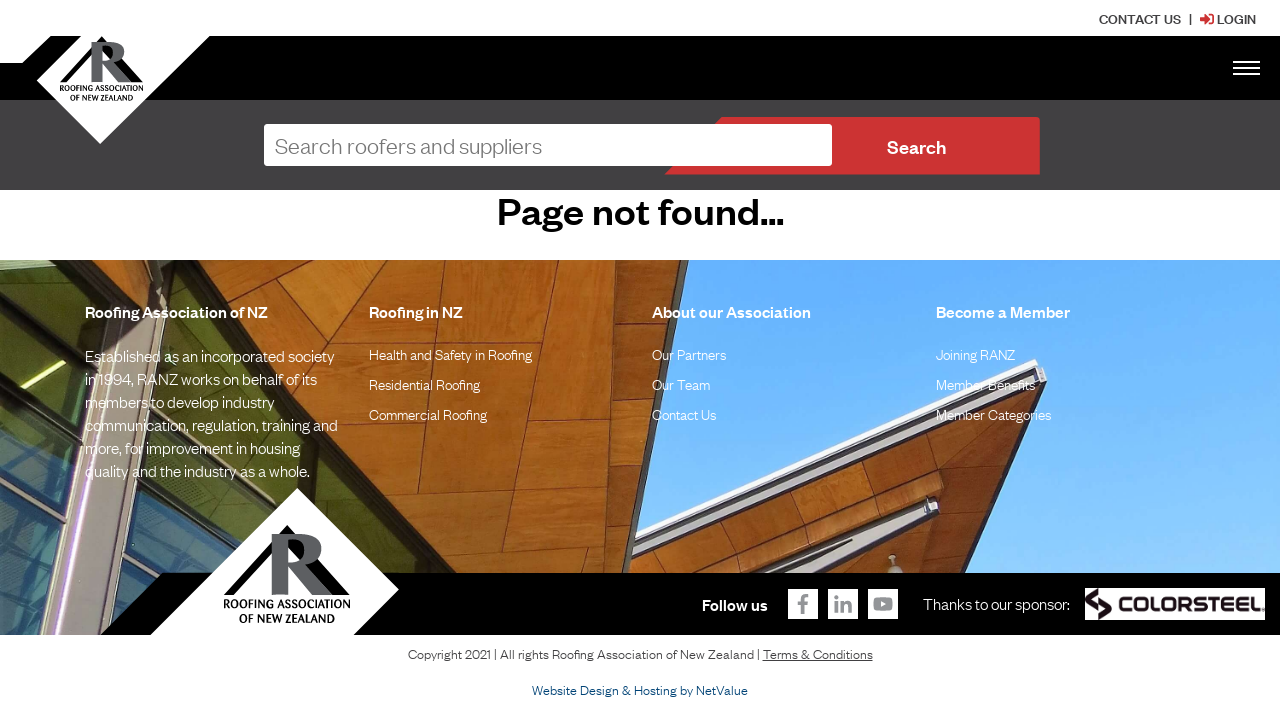

--- FILE ---
content_type: text/html; charset=utf-8
request_url: https://ranz.co.nz/roofers/webbs-brick-and-roof-tiles-ltd/
body_size: 7586
content:
<!DOCTYPE html>
<!--[if !IE]><!-->
<html lang="en-US">
<!--<![endif]-->
<!--[if IE 6 ]><html lang="en-US" class="ie ie6"><![endif]-->
<!--[if IE 7 ]><html lang="en-US" class="ie ie7"><![endif]-->
<!--[if IE 8 ]><html lang="en-US" class="ie ie8"><![endif]-->
<head>
	<base href="https://ranz.co.nz/"><!--[if lte IE 6]></base><![endif]-->
	<title>Webb&amp;#039;s Brick &amp; Roof Tiles Ltd &raquo; Roofing Association of New Zealand</title>
	<meta charset="utf-8">
	<meta name="viewport" content="width=device-width, initial-scale=1.0, maximum-scale=1.0, user-scalable=0">
	<meta http-equiv="Content-Type" content="text/html; charset=utf-8">
	<meta name="generator" content="SilverStripe - https://www.silverstripe.org" />
<meta http-equiv="Content-Type" content="text/html; charset=utf-8" />
	<!--[if lt IE 9]>
	<script src="//html5shiv.googlecode.com/svn/trunk/html5.js"></script>
	<![endif]-->
	<link rel="stylesheet" href="css/main.css" />
	<link rel="stylesheet" href="css/app.css?v=1" />

	<link rel="shortcut icon" href="themes/simple/images/favicon.ico" />
	
	<!-- Global Site Tag (gtag.js) - Google Analytics -->
	<script async src="https://www.googletagmanager.com/gtag/js?id=G-Y3RFP1ZDPZ"></script>
	<script>
	window.dataLayer = window.dataLayer || [];
	function gtag(){dataLayer.push(arguments)};
	gtag('js', new Date());

	gtag('config', 'G-Y3RFP1ZDPZ');

	</script>
	
</head>
<body class="page-template-internal">
<div id="app">
	
	
<header id="masthead" class="header toggle__push" role="banner">
	
		
<div class="masthead__brand masthead__brand--home">
    <a href="/" class="logo masthead__logo masthead__logo--home"></a>
</div>


		<div id="navigation" class="masthead__nav navigation__primary masthead__nav--home navigation__primary--home">

			<input type="checkbox" id="nav-toggler">
<label for="nav-toggler" class="nav-toggler"><span></span></label>

<nav id="navAudience"
    class="navigation__audience masthead__nav--audience navigation__audience--home masthead__nav--audience list--no-bullet">
     
    
    <li><a href="/become-a-member/">Become a Member</a></li>
     
     
     
     
     
     
     
     
     
     
     
     
     
     
     
     
     
     
     
     
     
     
     
     
     
    
</nav>

<nav class="nav">
    <ul>
     

        
        <li class="link">
        <a href="/become-a-member/" class="main-menu">Become a Member</a>
        <ul class="children">
            
                <li class="link"><a href="/become-a-member/why-join-ranz/">Why Join RANZ</a></li>
            
                <li class="link"><a href="/become-a-member/member-benefits/">Member Benefits</a></li>
            
                <li class="link"><a href="/become-a-member/membership-categories/">Membership Categories</a></li>
            
        </ul>
        </li>
    


   
     

        
        <li class="link">
        <a href="/about-us/" class="main-menu">About Us</a>
        <ul class="children">
            
                <li class="link"><a href="/about-us/ranz-team/">RANZ Team</a></li>
            
                <li class="link"><a href="/about-us/sponsors-2/">Business Partners</a></li>
            
                <li class="link"><a href="/about-us/history/">History</a></li>
            
                <li class="link"><a href="/about-us/rooflink/">RoofLink</a></li>
            
                <li class="link"><a href="/about-us/events/">Roofing Events and Awards</a></li>
            
                <li class="link"><a href="/about-us/affiliates/">Affiliates</a></li>
            
        </ul>
        </li>
    


   
     

        
        <li class="link">
        <a href="/consumer-information/" class="main-menu">Consumers</a>
        <ul class="children">
            
                <li class="link"><a href="/consumer-information/residential/">Residential</a></li>
            
                <li class="link"><a href="/consumer-information/commercial/">Commercial</a></li>
            
                <li class="link"><a href="/consumer-information/maintenance/">Maintenance</a></li>
            
                <li class="link"><a href="/consumer-information/building-consents/">Building Consents</a></li>
            
                <li class="link"><a href="/consumer-information/health-and-safety/">Health and Safety</a></li>
            
                <li class="link"><a href="/consumer-information/dispute-service-and-tips/">Dispute Service and Tips</a></li>
            
        </ul>
        </li>
    


   
     

        
        <li class="link">
        <a href="/employment/" class="main-menu">Employment</a>
        <ul class="children">
            
                <li class="link"><a href="/employment/why-roofing/">Why Roofing?</a></li>
            
                <li class="link"><a href="/employment/job-vacancies/">Job Vacancies</a></li>
            
        </ul>
        </li>
    


   
     

        
        <li class="link">
        <a href="/training/" class="main-menu">Training in Roofing </a>
        <ul class="children">
            
                <li class="link"><a href="/training/roofing-ito/">Roofing Training Providers</a></li>
            
                <li class="link"><a href="/training/apprenticeships/">Apprenticeships</a></li>
            
                <li class="link"><a href="/training/experienced-roofers/">Experienced Roofers</a></li>
            
                <li class="link"><a href="/training/roofers-qualifications/">Roofers Qualifications</a></li>
            
                <li class="link"><a href="/training/dvd-resources/">DVD Resources</a></li>
            
                <li class="link"><a href="/training/how-to-guides/">How-to Guides</a></li>
            
                <li class="link"><a href="/training/licensing/">Licensing</a></li>
            
        </ul>
        </li>
    


   
     

        
        <li class="link">
        <a href="/roofing-references/" class="main-menu">Technical Resources</a>
        <ul class="children">
            
                <li class="link"><a href="/roofing-references/sustainability-in-nz-roofing/">Sustainability in NZ Roofing</a></li>
            
        </ul>
        </li>
    


   
     

        
        
        
        <li class="link">
            <a class="main-menu" href="/licensing/">Licensing</a>
        </li>
         

    


   
     

        
        
         

    


   
     

        
        
        
        <li class="link">
            <a class="main-menu" href="/news/">News</a>
        </li>
         

    


   
     

        
        
         

    


   
     

        
        <li class="link">
        <a href="/member-updates/" class="main-menu">Member Updates</a>
        <ul class="children">
            
                <li class="link"><a href="/member-updates/conference-updates/">Conference Updates</a></li>
            
        </ul>
        </li>
    


   
     

        
        
        
        <li class="link">
            <a class="main-menu" href="/health-and-safety/">Health and Safety</a>
        </li>
         

    


   
     

        
        
        
        <li class="link">
            <a class="main-menu" href="/awards/">Roofing Events and Awards</a>
        </li>
         

    


   
    
    </ul>
</nav>

			
			
<nav class="navigation__account masthead__nav--account navigation__account--home masthead__nav--account--home  list--no-bullet">
	 
		
	 
		
	 
		
	 
		
	 
		
	 
		
	 
		
	 
		
		<li><a href="/contact-us/">Contact Us</a></li>
		
	 
		
	 
		
	 
		
	 
		
	 
		
	
	
    <li>
        <a href="/Security/login"> <i class="fas fa-sign-in-alt"></i> LOGIN </a>
    </li>
	 
	
	
</nav>

			
		</div>
	
		<div class="bg--grey--dark  grid__row">
    <div class="grid__container masthead__find find masthead__find--home find--home alt">
        <form
            id="find__builder--form"
            class="form--inline find__builder--form masthead__find--builder"
            action="/accounts"
            method="get"
            autocomplete="off">
            <input
                type="text"
                name="q"
                placeholder="Search roofers and suppliers"
                class="search-txt"
                autocomplete="off"
                value=""
            />
            <button
                type="submit"
                name="Search"
                class="btn btn--form btn--red search-bar-btn">
                <span>Search</span>
            </button>
        </form>
    </div>
</div>

	
</header>



    <h1 style="text-align: center">Page not found...</h1>







	<footer id="footer" class="toggle__push">
    <section
        id="footer-navigation"
        class="bg--grey--dark footer__primary grid__row "
        
		style="background-image: url(/assets/Uploads/Manukau2_Cr-Project-Unite.jpg);
			background-position: 50% 50%;
			background-size: cover;"
	    
    >
        <div class="grid__container  footer__container">
            <div class="columns">
                <div class="column">
                    <h2>Roofing Association of NZ</h2><p><span>Established as an incorporated society in 1994, RANZ works on behalf of its members to develop&nbsp;industry communication,&nbsp;regulation,&nbsp;training&nbsp;and more, for improvement in housing quality and the industry as a whole.</span></p>
                </div>
                
                <div class="column">

                        <h2>Roofing in NZ</h2>

                            <ul id="menu-placeholder-menu" class="menu" style="padding-left: 0px;margin-left: 0px;">
                                
                                <li>
                                    <a href="/consumer-information/health-and-safety/">Health and Safety in Roofing</a>
                                </li>
                                
                                <li>
                                    <a href="/consumer-information/residential/">Residential Roofing</a>
                                </li>
                                
                                <li>
                                    <a href="/consumer-information/commercial/">Commercial Roofing</a>
                                </li>
                                
                            </ul>


                </div>
                
                <div class="column">

                        <h2>About our Association</h2>

                            <ul id="menu-placeholder-menu" class="menu" style="padding-left: 0px;margin-left: 0px;">
                                
                                <li>
                                    <a href="/about-us/sponsors-2/">Our Partners</a>
                                </li>
                                
                                <li>
                                    <a href="/about-us/ranz-team/">Our Team</a>
                                </li>
                                
                                <li>
                                    <a href="/contact-us/">Contact Us</a>
                                </li>
                                
                            </ul>


                </div>
                
                <div class="column">

                        <h2>Become a Member</h2>

                            <ul id="menu-placeholder-menu" class="menu" style="padding-left: 0px;margin-left: 0px;">
                                
                                <li>
                                    <a href="/become-a-member/">Joining RANZ</a>
                                </li>
                                
                                <li>
                                    <a href="/become-a-member/member-benefits/">Member Benefits</a>
                                </li>
                                
                                <li>
                                    <a href="/become-a-member/membership-categories/">Member Categories</a>
                                </li>
                                
                            </ul>


                </div>
                
            </div>
        </div>
        <div class="footer-bar">
            <div class="footer-logo-section">
                <div class="footer-logo-section-inner">
                        <?xml version="1.0" encoding="UTF-8" standalone="no"?>
                        <!-- Generator: Adobe Illustrator 22.0.1, SVG Export Plug-In . SVG Version: 6.00 Build 0)  -->

                        <svg
                           xmlns:dc="http://purl.org/dc/elements/1.1/"
                           xmlns:cc="http://creativecommons.org/ns#"
                           xmlns:rdf="http://www.w3.org/1999/02/22-rdf-syntax-ns#"
                           xmlns:svg="http://www.w3.org/2000/svg"
                           xmlns="http://www.w3.org/2000/svg"
                           xmlns:sodipodi="http://sodipodi.sourceforge.net/DTD/sodipodi-0.dtd"
                           xmlns:inkscape="http://www.inkscape.org/namespaces/inkscape"
                           version="1.1"
                           id="Layer_1"
                           x="0px"
                           y="0px"
                           viewBox="0 0 267 130.8"
                           style="enable-background:new 0 0 267 130.8;"
                           xml:space="preserve"
                           inkscape:version="0.91 r13725"
                           sodipodi:docname="footerlogo.svg"><metadata
                             id="metadata83"><rdf:RDF><cc:Work
                                 rdf:about=""><dc:format>image/svg+xml</dc:format><dc:type
                                   rdf:resource="http://purl.org/dc/dcmitype/StillImage" /><dc:title></dc:title></cc:Work></rdf:RDF></metadata><defs
                             id="defs81" /><sodipodi:namedview
                             pagecolor="#ffffff"
                             bordercolor="#666666"
                             borderopacity="1"
                             objecttolerance="10"
                             gridtolerance="10"
                             guidetolerance="10"
                             inkscape:pageopacity="0"
                             inkscape:pageshadow="2"
                             inkscape:window-width="1491"
                             inkscape:window-height="795"
                             id="namedview79"
                             showgrid="false"
                             inkscape:zoom="2.8178338"
                             inkscape:cx="135.59137"
                             inkscape:cy="100.10563"
                             inkscape:window-x="0"
                             inkscape:window-y="0"
                             inkscape:window-maximized="0"
                             inkscape:current-layer="Layer_1" /><style
                             type="text/css"
                             id="style3">
                            .st0{fill:#244375;}
                            .st1{fill:#FFFFFF;}
                            .st2{fill:#CC3533;}
                            .st3{fill:#144576;}
                        </style><polygon
                             class="st0"
                             points="0.4,130.8 55.6,75.5 266,75.5 266,130.8 "
                             id="polygon5"
                             style="fill:#000000;fill-opacity:1" /><path
                             class="st1"
                             d="M44.9,130.8L175.6,0L266,90.4l-40.3,40.4C225.7,130.7,45.4,130.8,44.9,130.8z"
                             id="path7"
                             style="fill:#ffffff;fill-opacity:1" /><g
                             id="g9"><polygon
                               class="st2"
                               points="110.2,95.2 118.9,95.2 162.5,47.5 206.8,95.3 222.2,95.3 166.6,33  "
                               id="polygon11"
                               style="fill:#000000;fill-opacity:1" /><g
                               id="g13"
                               style="fill:#000000;fill-opacity:1"><g
                                 id="g15"
                                 style="fill:#000000;fill-opacity:1"><path
                                   class="st3"
                                   d="M110.3,106.7v-7.1c0-0.4,0.3-0.4,0.7-0.5c0.3,0,0.7-0.1,1.1-0.1h0.2c1.4,0,2.4,0.3,2.8,1.3     c0.1,0.3,0.2,0.6,0.2,0.9c0,1.2-0.8,1.7-1.7,2.1l2,3.2c0,0,0.1,0.1,0.1,0.2c0,0.1-0.1,0.1-0.1,0.2h-1.2c-0.1,0-0.2,0-0.3-0.1     c0-0.1-0.1-0.1-0.1-0.1l-1.6-2.8c-0.1-0.1-0.2-0.3-0.4-0.3c-0.2,0-0.2,0.1-0.2,0.2v2.8c0,0.2-0.1,0.3-0.3,0.3h-1     C110.4,106.9,110.3,106.9,110.3,106.7z M111.7,100v2.9h0.2c0,0,0.1,0,0.1,0h0.1c0.1,0,0.2,0,0.3,0c0,0,0,0,0,0h0c0,0,0,0,0.1,0     c0.3,0,0.6-0.2,0.9-0.4c0.3-0.2,0.4-0.6,0.4-1.1c0-1.1-0.6-1.5-1.6-1.5c-0.1,0-0.3,0-0.4,0C111.8,100,111.8,100,111.7,100z"
                                   id="path17"
                                   style="fill:#000000;fill-opacity:1" /><path
                                   class="st3"
                                   d="M123.2,103.1c0,2.2-1.3,4-3.5,4c-0.9,0-1.7-0.3-2.4-1s-1-1.7-1-3c0-1.1,0.3-2.1,0.9-2.9     c0.6-0.8,1.5-1.2,2.6-1.2c1.1,0,1.9,0.4,2.5,1.1c0.6,0.8,0.9,1.7,0.9,2.7V103.1z M119.6,100c-1,0-1.5,0.8-1.7,1.6     c-0.1,0.4-0.2,0.9-0.2,1.4c0,1.3,0.3,2.3,1.1,2.8c0.3,0.2,0.6,0.3,0.9,0.3c1.5,0,1.9-1.6,1.9-3.2c0-1.1-0.3-2.1-0.9-2.6     C120.4,100.1,120.1,100,119.6,100L119.6,100z"
                                   id="path19"
                                   style="fill:#000000;fill-opacity:1" /><path
                                   class="st3"
                                   d="M131.1,103.1c0,2.2-1.3,4-3.5,4c-0.9,0-1.7-0.3-2.4-1s-1-1.7-1-3c0-1.1,0.3-2.1,0.9-2.9     c0.6-0.8,1.5-1.2,2.6-1.2c1.1,0,1.9,0.4,2.5,1.1c0.6,0.8,0.9,1.7,0.9,2.7V103.1z M127.6,100c-1,0-1.5,0.8-1.7,1.6     c-0.1,0.4-0.2,0.9-0.2,1.4c0,1.3,0.3,2.3,1.1,2.8c0.3,0.2,0.6,0.3,0.9,0.3c1.5,0,1.9-1.6,1.9-3.2c0-1.1-0.3-2.1-0.9-2.6     C128.4,100.1,128.1,100,127.6,100L127.6,100z"
                                   id="path21"
                                   style="fill:#000000;fill-opacity:1" /><path
                                   class="st3"
                                   d="M135.9,103.4h-2.1v3.3c0,0.2-0.1,0.2-0.2,0.2h-1c-0.2,0-0.2,0-0.2-0.2v-7.2c0-0.2,0-0.2,0.2-0.3h3.7     c0.2,0,0.2,0,0.2,0.2v0.5c0,0.2,0,0.3-0.2,0.3h-2.5v2.3h2.1c0.2,0,0.2,0,0.2,0.2v0.3c0,0.1,0,0.2,0,0.3     C136.2,103.4,136.1,103.4,135.9,103.4z"
                                   id="path23"
                                   style="fill:#000000;fill-opacity:1" /><path
                                   class="st3"
                                   d="M139.1,99.4v7.2c0,0.2-0.1,0.2-0.2,0.2h-1c-0.2,0-0.2-0.1-0.2-0.2v-7.2c0-0.2,0-0.2,0.2-0.2h1     C139,99.2,139.1,99.2,139.1,99.4z"
                                   id="path25"
                                   style="fill:#000000;fill-opacity:1" /><path
                                   class="st3"
                                   d="M141,99.2h0.8c0.2,0,0.3,0.1,0.3,0.2l3.5,4.9v-4.9c0-0.2,0-0.2,0.2-0.2h0.7c0.2,0,0.2,0.1,0.2,0.2v7.3     c0,0.2-0.1,0.2-0.2,0.2H146c-0.2,0-0.2-0.1-0.3-0.2l-3.8-5.3v5.3c0,0.2,0,0.2-0.2,0.2H141c-0.2,0-0.2,0-0.2-0.2v-7.3     C140.8,99.2,140.9,99.2,141,99.2z"
                                   id="path27"
                                   style="fill:#000000;fill-opacity:1" /><path
                                   class="st3"
                                   d="M151.8,106.1c0.5,0,1-0.2,1-0.5c0-0.1,0-0.3,0-0.4v-1.4h-1.2c-0.2,0-0.2,0-0.2-0.1c0-0.1,0-0.2,0-0.3v-0.2     c0-0.2,0.1-0.2,0.3-0.2h2.3c0.2,0,0.2,0.1,0.2,0.3v2.5c0,0.4-0.1,0.6-0.4,0.8c-0.5,0.4-1.2,0.7-2.2,0.7c-1.3,0-2.2-0.4-2.7-1.1     c-0.7-0.9-1-1.7-1-2.9c0-2.3,1.3-4,3.6-4c1.1,0,2,0.4,2.4,1c0.1,0.2,0.3,0.4,0.3,0.7c0,0.4-0.3,0.6-0.6,0.6     c-0.4,0-0.5-0.3-0.7-0.5c0,0,0,0,0,0c-0.3-0.4-0.6-0.9-1.3-0.9c-0.5,0-1,0.2-1.4,0.7c-0.4,0.5-0.6,1.2-0.6,2.2     C149.7,104.5,150.3,106.1,151.8,106.1z"
                                   id="path29"
                                   style="fill:#000000;fill-opacity:1" /><path
                                   class="st3"
                                   d="M164.4,106.9h-1.2c-0.2,0-0.2-0.1-0.3-0.2l-0.8-2.2h-2.2l-0.8,2.2c-0.1,0.1-0.1,0.2-0.3,0.2h-0.8     c-0.1,0-0.1,0-0.1-0.1c0,0,0-0.1,0-0.1v0c0,0,0-0.1,0-0.1l2.7-7.2c0,0,0,0,0,0c0-0.1,0.1-0.2,0.3-0.2h0.6c0.1,0,0.2,0,0.2,0.1     c0,0,0,0.1,0,0.1l2.7,7.3c0,0,0,0.1,0,0.2C164.6,106.9,164.5,106.9,164.4,106.9z M161,101.2l-0.8,2.5h1.7L161,101.2z"
                                   id="path31"
                                   style="fill:#000000;fill-opacity:1" /><path
                                   class="st3"
                                   d="M166.2,100.9c0,0.8,0.7,1.1,1.3,1.4l0.5,0.3c0.2,0.1,0.4,0.2,0.6,0.3c0.6,0.4,1.2,1,1.2,2     c0,1.4-1.1,2.2-2.5,2.2c-1.1,0-1.9-0.5-2.3-1.1c-0.1-0.2-0.2-0.4-0.2-0.7c0-0.4,0.3-0.7,0.6-0.7c0.6,0,0.7,0.6,1,1     c0.2,0.3,0.5,0.5,1,0.5c0.6,0,1-0.4,1-1c0-0.9-0.8-1.2-1.4-1.5l-0.6-0.3c-0.7-0.4-1.5-1-1.5-2.1c0-1.3,1-2.1,2.3-2.1     c1.1,0,2.1,0.5,2.3,1.3c0,0.1,0,0.1,0,0.2c0,0.4-0.3,0.6-0.6,0.6c-0.5,0-0.6-0.4-0.8-0.7c-0.2-0.3-0.5-0.5-0.9-0.5     C166.6,99.9,166.2,100.3,166.2,100.9z"
                                   id="path33"
                                   style="fill:#000000;fill-opacity:1" /><path
                                   class="st3"
                                   d="M172.2,100.9c0,0.8,0.7,1.1,1.3,1.4l0.5,0.3c0.2,0.1,0.4,0.2,0.6,0.3c0.6,0.4,1.2,1,1.2,2     c0,1.4-1.1,2.2-2.5,2.2c-1.1,0-1.9-0.5-2.3-1.1c-0.1-0.2-0.2-0.4-0.2-0.7c0-0.4,0.3-0.7,0.6-0.7c0.6,0,0.7,0.6,1,1     c0.2,0.3,0.5,0.5,1,0.5c0.6,0,1-0.4,1-1c0-0.9-0.8-1.2-1.4-1.5l-0.6-0.3c-0.7-0.4-1.5-1-1.5-2.1c0-1.3,1-2.1,2.3-2.1     c1.1,0,2.1,0.5,2.3,1.3c0,0.1,0,0.1,0,0.2c0,0.4-0.3,0.6-0.6,0.6c-0.5,0-0.6-0.4-0.8-0.7c-0.2-0.3-0.5-0.5-0.9-0.5     C172.6,99.9,172.2,100.3,172.2,100.9z"
                                   id="path35"
                                   style="fill:#000000;fill-opacity:1" /><path
                                   class="st3"
                                   d="M183.5,103.1c0,2.2-1.3,4-3.5,4c-0.9,0-1.7-0.3-2.4-1c-0.7-0.7-1-1.7-1-3c0-1.1,0.3-2.1,0.9-2.9     c0.6-0.8,1.5-1.2,2.6-1.2c1.1,0,1.9,0.4,2.5,1.1c0.6,0.8,0.9,1.7,0.9,2.7V103.1z M180,100c-1,0-1.5,0.8-1.7,1.6     c-0.1,0.4-0.2,0.9-0.2,1.4c0,1.3,0.3,2.3,1.1,2.8c0.3,0.2,0.6,0.3,0.9,0.3c1.5,0,1.9-1.6,1.9-3.2c0-1.1-0.3-2.1-0.9-2.6     C180.8,100.1,180.5,100,180,100L180,100z"
                                   id="path37"
                                   style="fill:#000000;fill-opacity:1" /><path
                                   class="st3"
                                   d="M190,101.3c-0.3,0-0.5-0.2-0.6-0.4c-0.1-0.2-0.3-0.5-0.6-0.7c-0.2-0.2-0.5-0.3-0.8-0.3     c-0.5,0-0.9,0.2-1.3,0.7c-0.4,0.5-0.5,1.1-0.5,2c0,1.1,0.2,1.9,0.7,2.5c0.5,0.6,1,0.9,1.7,0.9c0.7,0,1.1-0.3,1.5-0.6     c0,0,0.1-0.1,0.1-0.1c0,0,0.1,0,0.1,0c0.2,0,0.3,0.2,0.3,0.4c0,0.2-0.1,0.4-0.3,0.6c-0.4,0.5-1.2,0.8-2.2,0.8     c-1.2,0-2.1-0.4-2.7-1.2c-0.6-0.8-0.9-1.8-0.9-2.8c0-1.1,0.3-2,0.9-2.8c0.6-0.8,1.5-1.2,2.6-1.2c1.2,0,2.3,0.5,2.5,1.4     c0,0.1,0,0.2,0,0.2C190.6,101,190.3,101.3,190,101.3z"
                                   id="path39"
                                   style="fill:#000000;fill-opacity:1" /><path
                                   class="st3"
                                   d="M193.1,99.4v7.2c0,0.2-0.1,0.2-0.2,0.2h-1c-0.2,0-0.2-0.1-0.2-0.2v-7.2c0-0.2,0-0.2,0.2-0.2h1     C193.1,99.2,193.1,99.2,193.1,99.4z"
                                   id="path41"
                                   style="fill:#000000;fill-opacity:1" /><path
                                   class="st3"
                                   d="M200.2,106.9H199c-0.2,0-0.2-0.1-0.3-0.2l-0.8-2.2h-2.2l-0.8,2.2c-0.1,0.1-0.1,0.2-0.3,0.2h-0.8     c-0.1,0-0.1,0-0.1-0.1c0,0,0-0.1,0-0.1v0c0,0,0-0.1,0-0.1l2.7-7.2c0,0,0,0,0,0c0-0.1,0.1-0.2,0.3-0.2h0.6c0.1,0,0.2,0,0.2,0.1     c0,0,0,0.1,0,0.1l2.7,7.3c0,0,0,0.1,0,0.2C200.3,106.9,200.3,106.9,200.2,106.9z M196.8,101.2l-0.8,2.5h1.7L196.8,101.2z"
                                   id="path43"
                                   style="fill:#000000;fill-opacity:1" /><path
                                   class="st3"
                                   d="M204.6,100.2h-1.7v6.5c0,0.2,0,0.3-0.2,0.3h-1c-0.2,0-0.3,0-0.3-0.3v-6.5h-1.7c-0.2,0-0.2-0.1-0.2-0.2v-0.5     c0-0.2,0.1-0.2,0.2-0.2h4.8c0.2,0,0.2,0,0.2,0.2v0.5C204.8,100.1,204.8,100.2,204.6,100.2z"
                                   id="path45"
                                   style="fill:#000000;fill-opacity:1" /><path
                                   class="st3"
                                   d="M207,99.4v7.2c0,0.2-0.1,0.2-0.2,0.2h-1c-0.2,0-0.2-0.1-0.2-0.2v-7.2c0-0.2,0-0.2,0.2-0.2h1     C207,99.2,207,99.2,207,99.4z"
                                   id="path47"
                                   style="fill:#000000;fill-opacity:1" /><path
                                   class="st3"
                                   d="M215.2,103.1c0,2.2-1.3,4-3.5,4c-0.9,0-1.7-0.3-2.4-1c-0.7-0.7-1-1.7-1-3c0-1.1,0.3-2.1,0.9-2.9     c0.6-0.8,1.5-1.2,2.6-1.2c1.1,0,1.9,0.4,2.5,1.1c0.6,0.8,0.9,1.7,0.9,2.7V103.1z M211.7,100c-1,0-1.5,0.8-1.7,1.6     c-0.1,0.4-0.2,0.9-0.2,1.4c0,1.3,0.3,2.3,1.1,2.8c0.3,0.2,0.6,0.3,0.9,0.3c1.5,0,1.9-1.6,1.9-3.2c0-1.1-0.3-2.1-0.9-2.6     C212.4,100.1,212.1,100,211.7,100L211.7,100z"
                                   id="path49"
                                   style="fill:#000000;fill-opacity:1" /><path
                                   class="st3"
                                   d="M216.7,99.2h0.8c0.2,0,0.3,0.1,0.3,0.2l3.5,4.9v-4.9c0-0.2,0-0.2,0.2-0.2h0.7c0.2,0,0.2,0.1,0.2,0.2v7.3     c0,0.2-0.1,0.2-0.2,0.2h-0.6c-0.2,0-0.2-0.1-0.3-0.2l-3.8-5.3v5.3c0,0.2,0,0.2-0.2,0.2h-0.7c-0.2,0-0.2,0-0.2-0.2v-7.3     C216.5,99.2,216.5,99.2,216.7,99.2z"
                                   id="path51"
                                   style="fill:#000000;fill-opacity:1" /><path
                                   class="st3"
                                   d="M131,116.2c0,2.2-1.3,4-3.5,4c-0.9,0-1.7-0.3-2.4-1c-0.7-0.7-1-1.7-1-3c0-1.1,0.3-2.1,0.9-2.9     s1.5-1.2,2.6-1.2c1.1,0,1.9,0.4,2.5,1.1c0.6,0.8,0.9,1.7,0.9,2.7V116.2z M127.5,113.1c-1,0-1.5,0.8-1.7,1.6     c-0.1,0.4-0.2,0.9-0.2,1.4c0,1.3,0.3,2.3,1.1,2.8c0.3,0.2,0.6,0.3,0.9,0.3c1.5,0,1.9-1.6,1.9-3.2c0-1.1-0.3-2.1-0.9-2.6     C128.3,113.2,127.9,113.1,127.5,113.1L127.5,113.1z"
                                   id="path53"
                                   style="fill:#000000;fill-opacity:1" /><path
                                   class="st3"
                                   d="M135.8,116.5h-2.1v3.3c0,0.2-0.1,0.2-0.2,0.2h-1c-0.2,0-0.2,0-0.2-0.2v-7.2c0-0.2,0-0.2,0.2-0.3h3.7     c0.2,0,0.2,0,0.2,0.2v0.5c0,0.2,0,0.3-0.2,0.3h-2.5v2.3h2.1c0.2,0,0.2,0,0.2,0.2v0.3c0,0.1,0,0.2,0,0.3     C136.1,116.5,136,116.5,135.8,116.5z"
                                   id="path55"
                                   style="fill:#000000;fill-opacity:1" /><path
                                   class="st3"
                                   d="M140.7,112.3h0.8c0.2,0,0.3,0.1,0.3,0.2l3.5,4.9v-4.9c0-0.2,0-0.2,0.2-0.2h0.7c0.2,0,0.2,0.1,0.2,0.2v7.3     c0,0.2-0.1,0.2-0.2,0.2h-0.6c-0.2,0-0.2-0.1-0.3-0.2l-3.8-5.3v5.3c0,0.2,0,0.2-0.2,0.2h-0.7c-0.2,0-0.2,0-0.2-0.2v-7.3     C140.5,112.4,140.5,112.3,140.7,112.3z"
                                   id="path57"
                                   style="fill:#000000;fill-opacity:1" /><path
                                   class="st3"
                                   d="M151.9,116.5h-2.2v2.5h2.6c0.2,0,0.3,0,0.3,0.2v0.6c0,0.1-0.1,0.1-0.3,0.1h-3.8c-0.2,0-0.3,0-0.3-0.3v-7.2     c0-0.2,0.1-0.3,0.3-0.3h3.8c0.2,0,0.3,0,0.3,0.2v0.6c0,0.2-0.1,0.2-0.3,0.2h-2.6v2.3h2.2c0.2,0,0.2,0,0.2,0.2v0.5     C152.1,116.5,152.1,116.5,151.9,116.5z"
                                   id="path59"
                                   style="fill:#000000;fill-opacity:1" /><path
                                   class="st3"
                                   d="M155.6,120h-0.2c-0.2,0-0.3,0-0.3-0.2l-2-7.2c0-0.1,0-0.1,0-0.2v0c0-0.1,0.1-0.2,0.2-0.2h1     c0.2,0,0.2,0,0.3,0.2c0,0,0,0,0,0l1.3,5l1.5-5c0,0,0-0.1,0-0.1c0-0.1,0.1-0.1,0.2-0.1h0.4c0.1,0,0.1,0.1,0.1,0.1     c0.6,1.7,1.1,3.4,1.6,5.1l1.3-5c0-0.2,0.1-0.2,0.3-0.2h0.7c0.1,0,0.2,0,0.2,0.1c0,0.1,0,0.1,0,0.2l-2,7.2c0,0,0,0,0,0.1     c0,0.1-0.1,0.1-0.2,0.1h-0.5c-0.1,0-0.1-0.1-0.2-0.2l-1.6-4.7l-1.5,4.7c0,0.1-0.1,0.2-0.2,0.2C155.9,120,155.7,120,155.6,120z"
                                   id="path61"
                                   style="fill:#000000;fill-opacity:1" /><path
                                   class="st3"
                                   d="M170.1,112.6C170.1,112.6,170.1,112.6,170.1,112.6l-3.1,6.5h2.8c0.2,0,0.2,0,0.2,0.2v0.6     c0,0.2-0.1,0.2-0.2,0.2h-4.5c-0.1,0-0.3,0-0.3-0.1v0c0,0,0,0,0-0.1l0.1-0.1l3.1-6.4h-2.6c-0.2,0-0.2,0-0.2-0.2v-0.5     c0-0.2,0-0.2,0.2-0.2h4.3C170.1,112.3,170.1,112.3,170.1,112.6C170.1,112.5,170.1,112.5,170.1,112.6z"
                                   id="path63"
                                   style="fill:#000000;fill-opacity:1" /><path
                                   class="st3"
                                   d="M174.9,116.5h-2.2v2.5h2.6c0.2,0,0.3,0,0.3,0.2v0.6c0,0.1-0.1,0.1-0.3,0.1h-3.8c-0.2,0-0.3,0-0.3-0.3v-7.2     c0-0.2,0.1-0.3,0.3-0.3h3.8c0.2,0,0.3,0,0.3,0.2v0.6c0,0.2-0.1,0.2-0.3,0.2h-2.6v2.3h2.2c0.2,0,0.2,0,0.2,0.2v0.5     C175.1,116.5,175.1,116.5,174.9,116.5z"
                                   id="path65"
                                   style="fill:#000000;fill-opacity:1" /><path
                                   class="st3"
                                   d="M182.3,120h-1.2c-0.2,0-0.2-0.1-0.3-0.2l-0.8-2.2h-2.2l-0.8,2.2c-0.1,0.1-0.1,0.2-0.3,0.2H176     c-0.1,0-0.1,0-0.1-0.1c0,0,0-0.1,0-0.1v0c0,0,0-0.1,0-0.1l2.7-7.2c0,0,0,0,0,0c0-0.1,0.1-0.2,0.3-0.2h0.6c0.1,0,0.2,0,0.2,0.1     c0,0,0,0.1,0,0.1l2.7,7.3c0,0,0,0.1,0,0.2C182.5,120,182.4,120,182.3,120z M178.9,114.3l-0.8,2.5h1.7L178.9,114.3z"
                                   id="path67"
                                   style="fill:#000000;fill-opacity:1" /><path
                                   class="st3"
                                   d="M184.6,112.5v6.5h2.5c0.2,0,0.2,0,0.2,0.2v0.6c0,0.2,0,0.2-0.2,0.2h-3.7c-0.2,0-0.2,0-0.2-0.2v-7.3     c0-0.2,0.1-0.2,0.2-0.2h1C184.5,112.3,184.6,112.4,184.6,112.5z"
                                   id="path69"
                                   style="fill:#000000;fill-opacity:1" /><path
                                   class="st3"
                                   d="M193.9,120h-1.2c-0.2,0-0.2-0.1-0.3-0.2l-0.8-2.2h-2.2l-0.8,2.2c-0.1,0.1-0.1,0.2-0.3,0.2h-0.8     c-0.1,0-0.1,0-0.1-0.1c0,0,0-0.1,0-0.1v0c0,0,0-0.1,0-0.1l2.7-7.2c0,0,0,0,0,0c0-0.1,0.1-0.2,0.3-0.2h0.6c0.1,0,0.2,0,0.2,0.1     c0,0,0,0.1,0,0.1l2.7,7.3c0,0,0,0.1,0,0.2C194.1,120,194,120,193.9,120z M190.6,114.3l-0.8,2.5h1.7L190.6,114.3z"
                                   id="path71"
                                   style="fill:#000000;fill-opacity:1" /><path
                                   class="st3"
                                   d="M194.9,112.3h0.8c0.2,0,0.3,0.1,0.3,0.2l3.5,4.9v-4.9c0-0.2,0-0.2,0.2-0.2h0.7c0.2,0,0.2,0.1,0.2,0.2v7.3     c0,0.2-0.1,0.2-0.2,0.2h-0.6c-0.2,0-0.2-0.1-0.3-0.2l-3.8-5.3v5.3c0,0.2,0,0.2-0.2,0.2h-0.7c-0.2,0-0.2,0-0.2-0.2v-7.3     C194.7,112.4,194.8,112.3,194.9,112.3z"
                                   id="path73"
                                   style="fill:#000000;fill-opacity:1" /><path
                                   class="st3"
                                   d="M204.5,112.2c1.6,0,2.9,0.6,3.5,1.6c0.4,0.6,0.7,1.4,0.7,2.4c0,1.3-0.4,2.1-1,2.8c-0.7,0.7-1.9,1.2-3.3,1.2     h-0.2c-0.5,0-1.2,0-1.6-0.1c-0.2,0-0.2-0.1-0.2-0.3v-6.9c0-0.2,0-0.3,0.2-0.3c0.3-0.1,1-0.2,1.4-0.2     C204.2,112.2,204.3,112.2,204.5,112.2z M203.9,113.2v6c0.1,0,0.1,0,0.2,0h0.1c1.9,0,2.9-1.1,2.9-3c0-1.8-1-3-2.7-3     c-0.1,0-0.2,0-0.3,0L203.9,113.2C204,113.2,204,113.2,203.9,113.2L203.9,113.2z"
                                   id="path75"
                                   style="fill:#000000;fill-opacity:1" /></g></g><path
                               class="st3"
                               d="M182.5,68.1c0,0,14.5-0.8,14.5-14.4S177.3,41,177.3,41h-24.4c-0.1,0.1,0,54.2,0,54.2   c6.7-0.9,14.7-0.1,14.7-0.1V69.8l21.3,25.5h17.9L182.5,68.1z M167.6,66.2V46.1c0,0,14.4-3.3,14.1,9   C182.1,68.1,167.6,66.2,167.6,66.2z"
                               id="path77"
                               style="fill:#5d5f62;fill-opacity:1" /></g></svg>
                </div>
            </div>
            <div class="footer-social-section">
                <div class="footer-social-section-inner">
                    <span>Follow us</span>
                    
                    <a href="https://www.facebook.com/RoofingAssociationNZ/" class="social-square facebook"
                        ><svg
                            class="svg-inline--fa fa-facebook-f fa-w-9"
                            aria-hidden="true"
                            data-prefix="fab"
                            data-icon="facebook-f"
                            role="img"
                            xmlns="http://www.w3.org/2000/svg"
                            viewBox="0 0 264 512"
                            data-fa-i2svg="">
                            <path
                                fill="currentColor"
                                d="M76.7 512V283H0v-91h76.7v-71.7C76.7 42.4 124.3 0 193.8 0c33.3 0 61.9 2.5 70.2 3.6V85h-48.2c-37.8 0-45.1 18-45.1 44.3V192H256l-11.7 91h-73.6v229"
                            ></path></svg>
                        </a>
                    
                    
                    <a href="https://www.linkedin.com/company/28745896/" class="social-square linkedin"
                        ><svg
                            class="svg-inline--fa fa-linkedin-in fa-w-14"
                            aria-hidden="true"
                            data-prefix="fab"
                            data-icon="linkedin-in"
                            role="img"
                            xmlns="http://www.w3.org/2000/svg"
                            viewBox="0 0 448 512"
                            data-fa-i2svg="">
                            <path
                                fill="currentColor"
                                d="M100.3 480H7.4V180.9h92.9V480zM53.8 140.1C24.1 140.1 0 115.5 0 85.8 0 56.1 24.1 32 53.8 32c29.7 0 53.8 24.1 53.8 53.8 0 29.7-24.1 54.3-53.8 54.3zM448 480h-92.7V334.4c0-34.7-.7-79.2-48.3-79.2-48.3 0-55.7 37.7-55.7 76.7V480h-92.8V180.9h89.1v40.8h1.3c12.4-23.5 42.7-48.3 87.9-48.3 94 0 111.3 61.9 111.3 142.3V480z"
                            ></path></svg>
                        </a>
                    
                    
                    <a href="https://www.youtube.com/channel/UCqgZMBRJwTSMVCgABboZoMw" class="social-square youtube"
                        ><svg
                            class="svg-inline--fa fa-youtube fa-w-18"
                            aria-hidden="true"
                            data-prefix="fab"
                            data-icon="youtube"
                            role="img"
                            xmlns="http://www.w3.org/2000/svg"
                            viewBox="0 0 576 512"
                            data-fa-i2svg="">
                            <path
                                fill="currentColor"
                                d="M549.655 124.083c-6.281-23.65-24.787-42.276-48.284-48.597C458.781 64 288 64 288 64S117.22 64 74.629 75.486c-23.497 6.322-42.003 24.947-48.284 48.597-11.412 42.867-11.412 132.305-11.412 132.305s0 89.438 11.412 132.305c6.281 23.65 24.787 41.5 48.284 47.821C117.22 448 288 448 288 448s170.78 0 213.371-11.486c23.497-6.321 42.003-24.171 48.284-47.821 11.412-42.867 11.412-132.305 11.412-132.305s0-89.438-11.412-132.305zm-317.51 213.508V175.185l142.739 81.205-142.739 81.201z"
                            ></path></svg>
                        </a>
                    

                </div>
                <div class="sponsor">
                  <span class="sponsor__text">Thanks to our sponsor:</span>
                  <img class="sponsor__img" title="Coloursteel logo horizontal ironsand" src="/img/colorsteel.jpg" />
                </div>
            </div>
        </div>
    </section>
    <p class="copyright"><span class="copyright__copy">Copyright 2021 | All rights Roofing Association of New Zealand |&nbsp;<a href="http://staging.ranz.co.nz/terms-and-conditions">Terms &amp; Conditions</a> </span></p><p class="copyright"><a class="copyright__credit" href="https://www.netvalue.nz/">Website Design &amp; Hosting by NetValue</a></p>
</footer>

<div
    id="navigationHolder"
    class="navigation__offCanvas toggle__item toggle__item--nav toggle__item--right"
>
    <nav id="mobileNav" class="list--no-bullet">
        
        
        
        
        <li>
            <a href="/about-us/">About Us</a>
        </li>
        
        
        
        <li>
            <a href="/consumer-information/">Consumers</a>
        </li>
        
        
        
        <li>
            <a href="/employment/">Employment</a>
        </li>
        
        
        
        <li>
            <a href="/training/">Training in Roofing </a>
        </li>
        
        
        
        <li>
            <a href="/roofing-references/">Technical Resources</a>
        </li>
        
        
        
        <li>
            <a href="/licensing/">Licensing</a>
        </li>
        
        
        
        
        
        <li>
            <a href="/news/">News</a>
        </li>
        
        
        
        
        
        <li>
            <a href="/member-updates/">Member Updates</a>
        </li>
        
        
        
        <li>
            <a href="/health-and-safety/">Health and Safety</a>
        </li>
        
        
        
        <li>
            <a href="/awards/">Roofing Events and Awards</a>
        </li>
        
        
    </nav>
</div>

	
</div>
<script src="https://polyfill.io/v3/polyfill.min.js?features=default,Array.prototype.find,Array.prototype.includes"></script>
<script src="js/modernizr.min.js"></script>
<script src="js/jquery-3.3.1.min.js"></script>
<script type='text/javascript' src='https://use.fontawesome.com/releases/v5.0.6/js/all.js?ver=0.1.0'></script>
<script src="js/vendor.js?v=1.1"></script>
<script src="js/app.js?v=1.1"></script>
<!-- <script src="js/global.min.js"></script> -->

</body>
</html>


--- FILE ---
content_type: text/css
request_url: https://ranz.co.nz/css/main.css
body_size: 14123
content:
@charset "UTF-8";

@media (max-width: 1020px){
  .testimonial-overlay-wrapper .slick-prev{
    left: 0;
  }
  .testimonial-overlay-wrapper .slick-next{
    right: 0;
  }
}

.ais-search-box__form button[type="submit"] {
    display: none;
}

.fa-quote-left{
  float: left;
}

/*! normalize.css v4.1.1 | MIT License | github.com/necolas/normalize.css */
html {
    font-family: sans-serif;
    -ms-text-size-adjust: 100%;
    -webkit-text-size-adjust: 100%;
}

body {
    margin: 0;
}

article,
aside,
details,
figcaption,
figure,
footer,
header,
main,
menu,
nav,
section,
summary {
    display: block;
}

audio,
canvas,
progress,
video {
    display: inline-block;
}

audio:not([controls]) {
    display: none;
    height: 0;
}

progress {
    vertical-align: baseline;
}

[hidden],
template {
    display: none;
}

a {
    background-color: transparent;
    -webkit-text-decoration-skip: objects;
}

a:active,
a:hover {
    outline-width: 0;
}

abbr[title] {
    border-bottom: none;
    text-decoration: underline;
    text-decoration: underline dotted;
}

b,
strong {
    font-weight: inherit;
    font-weight: bolder;
}

dfn {
    font-style: italic;
}

h1 {
    font-size: 2em;
    margin: 0.67em 0;
}

.page-template-internal h1 {
    color: #000000;
}

mark {
    background-color: #ff0;
    color: #000;
}

small {
    font-size: 80%;
}

sub,
sup {
    font-size: 75%;
    line-height: 0;
    position: relative;
    vertical-align: baseline;
}

sub {
    bottom: -0.25em;
}

sup {
    top: -0.5em;
}

img {
    border-style: none;
}

svg:not(:root) {
    overflow: hidden;
}

code,
kbd,
pre,
samp {
    font-family: monospace, monospace;
    font-size: 1em;
}

figure {
    margin: 1em 40px;
}

hr {
    box-sizing: content-box;
    height: 0;
    overflow: visible;
}

button,
input,
select,
textarea {
    font: inherit;
    margin: 0;
}

optgroup {
    font-weight: 700;
}

button,
input {
    overflow: visible;
}

button,
select {
    text-transform: none;
}

[type="reset"],
[type="submit"],
button,
html [type="button"] {
    -webkit-appearance: button;
}

[type="button"]::-moz-focus-inner,
[type="reset"]::-moz-focus-inner,
[type="submit"]::-moz-focus-inner,
button::-moz-focus-inner {
    border-style: none;
    padding: 0;
}

[type="button"]:-moz-focusring,
[type="reset"]:-moz-focusring,
[type="submit"]:-moz-focusring,
button:-moz-focusring {
    outline: 1px dotted ButtonText;
}

fieldset {
    border: 1px solid silver;
    margin: 0 2px;
    padding: 0.35em 0.625em 0.75em;
}

legend {
    box-sizing: border-box;
    color: inherit;
    display: table;
    max-width: 100%;
    padding: 0;
    white-space: normal;
}

textarea {
    overflow: auto;
}

[type="checkbox"],
[type="radio"] {
    box-sizing: border-box;
    padding: 0;
}

[type="number"]::-webkit-inner-spin-button,
[type="number"]::-webkit-outer-spin-button {
    height: auto;
}

[type="search"] {
    -webkit-appearance: textfield;
    outline-offset: -2px;
}

[type="search"]::-webkit-search-cancel-button,
[type="search"]::-webkit-search-decoration {
    -webkit-appearance: none;
}

::-webkit-input-placeholder {
    color: inherit;
    opacity: 0.54;
}

::-webkit-file-upload-button {
    -webkit-appearance: button;
    font: inherit;
}

html {
    box-sizing: border-box;
}

*,
:after,
:before {
    box-sizing: inherit;
}

.bg--red {
    background-color: #004376;
}

.bg--red,
.bg--red h2,
.bg--red h3,
.bg--red h4,
.bg--red h5,
.bg--red h6 {
    color: #fff;
}

.bg--grey--dark {
    background-color: #414042;
    color: #fff;
}

.bg--grey--dark h2,
.bg--grey--dark h3,
.bg--grey--dark h4,
.bg--grey--dark h5,
.bg--grey--dark h6 {
    color: #fff;
}

.bg--grey--light {
    background-color: hsla(60, 5%, 91%, 0.5);
}

.bg--white {
    background-color: #fff;
}

.bg--triangles {
    background-image: url(../img/bg-section--lightgrey.svg);
    background-repeat: no-repeat;
    background-position: 0 0;
    background-size: 450px;
}

.text--red {
    color: #004376;
}

.text--grey--dark {
    color: #414042;
}

.text--grey--light {
    color: hsla(60, 5%, 91%, 0.5);
}

.text--white {
    color: #fff;
}

.text--blue {
    color: #015a84;
}

.text--green {
    color: #6ab836;
}

.clearfix:after {
    clear: both;
    content: "";
    display: table;
}

.pull-right {
    float: right;
}

.pull-left {
    float: left;
}

.clear {
    float: none;
    clear: both;
}

.hidden {
    display: none;
}

.legibility {
    text-rendering: optimizeLegibility;
}

.text--right {
    text-align: right;
}

.text--left {
    text-align: left;
}

.text--center {
    text-align: center;
}

.type--small {
    font-size: 13px;
    line-height: 1.0769230769;
}

.text--uppercase {
    text-transform: uppercase;
}

.text--inline {
    display: inline;
}

.text--inline-block {
    display: inline-block;
}

.font-weight--light {
    font-weight: 300;
}

.font-weight--medium {
    font-weight: 500;
}

.font-weight--regular {
    font-weight: 400;
}

.spacing--mb--none {
    margin-bottom: 0;
}

.spacing--mb--one {
    margin-bottom: 24px;
}

.spacing--mb--two {
    margin-bottom: 48px;
}

.spacing--mb--one-and-half {
    margin-bottom: 36px;
}

.spacing--mb--half {
    margin-bottom: 12px;
}

.spacing--mb--third {
    margin-bottom: 8px;
}

.spacing--mb--quarter {
    margin-bottom: 6px;
}

.spacing--mt--none {
    margin-top: 0;
}

.spacing--mt--one {
    margin-top: 24px;
}

.spacing--mt--two {
    margin-top: 48px;
}

.spacing--mt--one-and-half {
    margin-top: 36px;
}

.spacing--mt--half {
    margin-top: 12px;
}

.spacing--mt--third {
    margin-top: 8px;
}

.spacing--mt--quarter {
    margin-top: 6px;
}

body {
    margin: 0;
    padding: 0;
}

a {
    color: inherit;
    transition: color 0.3s ease-in, background-color 0.3s ease-in;
}

a:after,
a:before {
    transition: background-image 0.3s ease-in;
}

a:active,
a:focus,
a:hover {
    color: inherit;
}

a:active,
a:focus {
    outline: none;
}

main a {
    color: #939598;
    text-decoration: none;
}

main a:active,
main a:focus,
main a:hover {
    color: #000000;
    text-decoration: underline;
}

hr {
    clear: both;
    height: 0;
    border: 0;
    border-top: 1px solid #939598;
    margin: 0 0 24px;
}

@font-face {
    font-family: FoundersGrotesk;
    font-style: normal;
    font-weight: 300;
    src: local("FoundersGrotesk"),
        url(../fonts/FoundersGroteskWeb-Light.woff2) format("woff2"),
        url(../fonts/FoundersGroteskWeb-Light.woff) format("woff"),
        url(../fonts/FoundersGroteskWeb-Light.eot) format("eot");
}

@font-face {
    font-family: FoundersGrotesk;
    font-style: normal;
    font-weight: 500;
    src: local("FoundersGrotesk"),
        url(../fonts/FoundersGroteskWeb-Medium.woff2) format("woff2"),
        url(../fonts/FoundersGroteskWeb-Medium.woff) format("woff"),
        url(../fonts/FoundersGroteskWeb-Medium.eot) format("eot");
}

@font-face {
    font-family: FoundersGrotesk;
    font-style: normal;
    font-weight: 400;
    src: local("FoundersGrotesk"),
        url(../fonts/FoundersGroteskWeb-Regular.woff2) format("woff2"),
        url(../fonts/FoundersGroteskWeb-Regular.woff) format("woff"),
        url(../fonts/FoundersGroteskWeb-Regular.eot) format("eot");
}

body {
    -webkit-font-smoothing: antialiased;
    color: #414042;
    font-family: FoundersGrotesk, Helvetica, Arial, sans-serif;
    font-weight: 300;
    font-size: 17px;
    line-height: 1.3529411765;
}

h1,
h2,
h3,
h4,
h5,
h6 {
    font-weight: 500;
    margin: 0 0 12px;
    color: inherit;
}

@media screen and (max-width: 28.2352941176em) {
    .h1,
    h1 {
        font-size: 28px;
        margin-bottom: 28px;
        line-height: 1.0714285714;
    }
}

@media screen and (min-width: 28.2941176471em) {
    .h1,
    h1 {
        font-size: 42px;
        margin-bottom: 42px;
        line-height: 0.9724770642;
    }
}

@media screen and (max-width: 28.2352941176em) {
    .h1--alt {
        font-size: 28px;
        line-height: 1.0714285714;
    }
}

@media screen and (min-width: 28.2941176471em) {
    .h1--alt {
        font-size: 48px;
        line-height: 1.1041666667;
    }
}

@media screen and (max-width: 28.2352941176em) {
    .h2,
    h2 {
        font-size: 24px;
        line-height: 1.25;
    }
}

@media screen and (min-width: 28.2941176471em) {
    .h2,
    h2 {
        font-size: 34.09px;
        line-height: 0.9386916984;
    }
}

@media screen and (max-width: 28.2352941176em) {
    .h2--alt {
        font-size: 28px;
        line-height: 1.0714285714;
    }
}

@media screen and (min-width: 28.2941176471em) {
    .h2--alt {
        font-size: 30px;
        line-height: 1.2;
    }
}

@media screen and (max-width: 28.2352941176em) {
    .h3,
    h3 {
        font-size: 24px;
        line-height: 1.25;
    }
}

@media screen and (min-width: 28.2941176471em) {
    .h3,
    h3 {
        font-size: 28px;
        line-height: 1.0714285714;
    }
}

@media screen and (max-width: 28.2352941176em) {
    .h4,
    h4 {
        font-size: 21px;
        line-height: 1.1428571429;
    }
}

@media screen and (min-width: 28.2941176471em) {
    .h4,
    h4 {
        font-size: 24px;
        line-height: 1.25;
    }
}

@media screen and (max-width: 28.2352941176em) {
    .h5,
    h5 {
        font-size: 18px;
        line-height: 1.3333333333;
    }
}

@media screen and (min-width: 28.2941176471em) {
    .h5,
    h5 {
        font-size: 21px;
        line-height: 1.1428571429;
    }
}

.h5--alt {
    font-size: 20px;
    line-height: 1.2;
}

@media screen and (max-width: 28.2352941176em) {
    .h6,
    h6 {
        font-size: 16px;
        line-height: 1.5;
    }
}

@media screen and (min-width: 28.2941176471em) {
    .h6,
    h6 {
        font-size: 18px;
        line-height: 1.3333333333;
    }
}

blockquote,
p {
    color: inherit;
    font-weight: inherit;
    margin: 0 0 12px;
}

blockquote {
    color: inherit;
    font-weight: 500;
    margin: 0 0 24px;
    font-size: 33px;
    line-height: 1.0909090909;
}

.p {
    font-size: 17px;
    line-height: 1.4117647059;
}

p:last-child,
ul:last-child {
    margin-bottom: 0;
}

b,
em,
strong {
    font-weight: 500;
    font-style: normal;
}

b,
code,
em,
small,
strong {
    line-height: 1;
}

sub,
sup {
    vertical-align: baseline;
    position: relative;
    top: -0.4em;
}

sub {
    top: 0.4em;
}

pre {
    margin-bottom: 24px;
}

ul {
    list-style-type: disc;
}

ul ul {
    list-style: circle;
}

ol,
ol ol {
    list-style-type: decimal;
}

ol,
ul {
    margin: 0 0 24px 20px;
    line-height: inherit;
}

ol ol,
ol ul,
ul ol,
ul ul {
    margin-top: 5px;
    margin-bottom: 5px;
}

li {
    line-height: inherit;
}

dl {
    margin: 0 0 12px;
}

dl dt {
    font-weight: 700;
    margin-top: 12px;
}

dl dd {
    margin: 0;
}

.list--inline,
.list--no-bullet,
.navigation__account,
.navigation__standard {
    padding-left: 0;
    margin-left: 0;
}

.list--inline > li,
.list--no-bullet > li,
.navigation__account > li,
.navigation__standard > li {
    list-style: none none;
}

.list--inline > li,
.navigation__account > li,
.navigation__standard > li {
    display: inline-block;
}

.navigation__account > li > a > svg {
    color: #cc3333;
}

table {
    border-collapse: collapse;
    margin-top: 0;
    margin-bottom: 24px;
    width: 100%;
}

tr {
    border-bottom: 1px solid #004376;
    border-top: 1px solid #004376;
}

caption,
td,
th {
    padding: 12px;
    text-align: left;
    vertical-align: top;
}

button,
input[type="button"],
input[type="reset"],
input[type="submit"] {
    -webkit-appearance: none;
    -moz-appearance: none;
    -ms-appearance: none;
    -o-appearance: none;
    appearance: none;
    -webkit-font-smoothing: antialiased;
    border: none;
    cursor: pointer;
    display: inline-block;
    font-family: FoundersGrotesk, Helvetica, Arial, sans-serif;
    font-size: 17px;
    font-weight: 600;
    line-height: 1;
    text-decoration: none;
    -webkit-user-select: none;
    -moz-user-select: none;
    -ms-user-select: none;
    user-select: none;
    vertical-align: middle;
    white-space: nowrap;
}

button:focus,
button:hover,
input[type="button"]:focus,
input[type="button"]:hover,
input[type="reset"]:focus,
input[type="reset"]:hover,
input[type="submit"]:focus,
input[type="submit"]:hover {
    color: #fff;
}

button:disabled,
input[type="button"]:disabled,
input[type="reset"]:disabled,
input[type="submit"]:disabled {
    cursor: not-allowed;
    opacity: 0.5;
}

.btns {
    display: block;
}

.btns > li {
    margin-right: 6px;
}

.btns > li:not(:last-child) {
    margin-bottom: 12px;
}

.btn {
    display: inline-block;
    padding: 6px 12px;
    font-weight: 500;
    border-radius: 4px;
}

.btn,
.btn:active,
.btn:focus,
.btn:hover {
    text-decoration: none;
    color: #fff;
}

.btn--match-spacing {
    padding: 6px 12px;
}

.search-bar-btn {
    display: inline-block;
    background-image: url(../img/button_red.svg);
    background-repeat: no-repeat;
    background-size: contain;
    background-position: 0 -1px;
    position: absolute;
    width: 376px;
    height: 64px;
    right: 0;
    top: 17px;
    background-color: rgba(0, 0, 0, 0) !important;
    text-align: center;
}
.search-bar-btn:focus {
    outline: 0;
}
.search-bar-btn span {
    position: absolute;
    right: 25%;
    bottom: 55%;
    transform: translate(0, 50%);
}

@media (max-width: 1024px) {
    .search-bar-btn {
        display: inline-block;
        position: inherit;
        background-image: none;
        background-color: #cc3333 !important;
        text-align: center;
        height: 44px;
    }
    .search-bar-btn:focus {
        outline: 0;
    }
    .search-bar-btn span {
        position: inherit;
    }
}

.cssmask .btn--angled {
    position: relative;
    border-top-right-radius: 0;
    border-bottom-right-radius: 0;
    padding-right: 0;
    margin-right: 20px;
}

.cssmask .btn--angled:after {
    content: "";
    position: absolute;
    top: 0;
    bottom: 0;
    right: -25px;
    width: 25px;
    display: block;
    height: 100%;
    background-color: inherit;
    -webkit-mask-image: url(../img/btn-angle.svg);
    mask-image: url(../img/btn-angle.svg);
    -webkit-mask-position: 100% 50%;
    mask-position: 100% 50%;
    -webkit-mask-repeat: no-repeat;
    mask-repeat: no-repeat;
    -webkit-mask-size: 84px 240px;
    mask-size: 84px 240px;
}

.btn--red {
    background-color: #004376;
}

.btn--red:active,
.btn--red:focus,
.btn--red:hover {
    background-color: #003f70;
}

.btn--grey--dark {
    background-color: #414042;
}

.btn--grey--dark:active,
.btn--grey--dark:focus,
.btn--grey--dark:hover {
    background-color: #282728;
}

.btn--grey--light {
    background-color: #e0dedb;
    color: inherit;
}

.btn--grey--light:active,
.btn--grey--light:focus,
.btn--grey--light:hover {
    color: inherit;
    background-color: #c8c5c0;
}

.btn--blue {
    background-color: #015a84;
}

.btn--blue:active,
.btn--blue:focus,
.btn--blue:hover {
    background-color: #013751;
}

.btn--green {
    background-color: #6ab836;
}

.btn--green:active,
.btn--green:focus,
.btn--green:hover {
    background-color: #53912a;
}

.btn--large {
    padding: 12px 24px;
}

.btn--large.icon--prefix {
    margin-right: 12px;
}

.btn--large--match-spacing {
    padding: 12px 24px;
}

.btn--small,
.btn--small--match-spacing {
    padding: 6px;
}

.btn__text {
    display: inline-block;
    vertical-align: middle;
    font-size: 16px;
    line-height: 1;
}

.btn__text--houzz {
    display: none;
    visibility: hidden;
}

.btn__text--certified-plans {
    max-width: 4.375em;
    padding-top: 8px;
}

label {
    font-weight: 500;
}

input,
label,
select {
    display: block;
}

select {
    -webkit-appearance: none;
    background-repeat: no-repeat;
    background-image: url("data:image/svg+xml;utf8,<svg xmlns='http://www.w3.org/2000/svg' viewBox='0 0 10 4' width='12px' height='4px'><path fill='#4A4A4A' fill-rule='evenodd' d='M0 0l5 4 5-4'/></svg>");
    padding: 5px 32px 5px 10px;
    background-position: calc(100% - 12px) 50%;
}

.form__input,
input,
input:not([type]),
input[type="color"],
input[type="date"],
input[type="datetime-local"],
input[type="datetime"],
input[type="email"],
input[type="month"],
input[type="number"],
input[type="password"],
input[type="search"],
input[type="tel"],
input[type="text"],
input[type="time"],
input[type="url"],
input[type="week"],
select[multiple="multiple"],
textarea {
    font-size: 24px;
    line-height: 1.25;
    padding: 5px 10px;
}

.btn--form,
.form__label,
label {
    font-size: 24px;
    line-height: 1.25;
    padding-top: 6px;
    padding-bottom: 6px;
}

input:not([type]),
input[type="color"],
input[type="date"],
input[type="datetime-local"],
input[type="datetime"],
input[type="email"],
input[type="month"],
input[type="number"],
input[type="password"],
input[type="search"],
input[type="tel"],
input[type="text"],
input[type="time"],
input[type="url"],
input[type="week"],
select[multiple="multiple"],
textarea {
    background-color: #fff;
    border: 1px solid #fff;
    border-radius: 3px;
    box-sizing: border-box;
    width: 81%;
}

textarea {
    resize: vertical;
}

input[type="search"] {
    -webkit-appearance: none;
    -moz-appearance: none;
    -ms-appearance: none;
    -o-appearance: none;
    appearance: none;
}

input[type="checkbox"],
input[type="radio"] {
    display: inline;
}

input[type="file"] {
    width: 100%;
}

select {
    max-width: 100%;
    width: auto;
}

img,
picture {
    height: auto;
    max-width: 100%;
    vertical-align: middle;
}

figure,
img,
picture {
    margin: 0 0 24px;
}

figure > img {
    width: 100%;
    margin-bottom: 0;
}

.figure--left,
.figure--right {
    max-width: 50%;
}

.figure--right {
    float: right;
    margin-left: 20px;
}

.figure--left {
    float: left;
    margin-right: 20px;
}

blockquote {
    margin: 0 0 24px;
}

.grid__container {
    margin: 0 auto;
    max-width: 1158px;
    float: none;
    clear: both;
    padding-left: 24px;
    padding-right: 24px;
}

.grid__container:after {
    content: "";
    clear: both;
    display: table;
}

.grid__container + .grid__col--full {
    margin-top: 24px;
}

.grid__row--pad-v {
    padding-top: 24px;
    padding-bottom: 24px;
}

.grid__row--pad-v-large {
    padding-top: 60px;
    padding-bottom: 60px;
}

.grid__col + .clear {
    margin-top: 24px;
}

.grid__col--full {
    float: none;
    clear: both;
}

@media screen and (max-width: 28.2352941176em) {
    .grid__col {
        margin-bottom: 24px;
    }

    .grid__col .grid__col {
        margin-right: 0;
    }
}

@media screen and (min-width: 28.2941176471em) and (max-width: 52.4117647059em) {
    .grid__col {
        float: left;
    }

    .grid__col--sixth {
        width: calc(16.6666667% - 24px);
        margin-right: 24px;
    }

    .grid__col--quarter {
        width: calc(25% - 24px);
        margin-right: 24px;
    }

    .grid__col .grid__col--half {
        width: calc(50% - 12px);
        margin-right: 24px;
    }

    .grid__col .grid__col--half.grid__col--last {
        margin-right: 0;
    }

    .grid__col--third {
        float: none;
        clear: both;
        margin-bottom: 24px;
    }

    .grid__col--third .card {
        width: calc(50% - 12px);
        margin-right: 24px;
        float: left;
    }

    .grid__col--last,
    .grid__col--third .card.card--even,
    .grid__col--third .grid__col--full {
        margin-right: 0;
    }
}

@media screen and (max-width: 52.4117647059em) {
    .grid__col--third-x2 {
        margin-bottom: 24px;
    }

    .grid__col .grid__col--third-x2 {
        width: calc(66.6666666666% - 16px);
    }

    .grid__col--last,
    .grid__col--third-x2 .grid__col--full {
        margin-right: 0;
    }
}

@media screen and (min-width: 52.4705882353em) {
    .grid__col {
        /* float: left;
        margin-right: 24px; */
    }

    .grid__col--sixth {
        width: calc(16.66666666667% - 20px);
    }

    .grid__col--quarter {
        width: calc(25% - 18px);
    }

    .grid__col--half,
    .grid__col .grid__col--half {
        width: calc(50% - 12px);
    }

    .grid__col--third,
    .grid__col .grid__col--third {
        width: calc(33.3333333333% - 16px);
    }

    .grid__col--third + .grid__col--third-x2 {
        width: calc(66.6666666666% - 12px);
    }

    .grid__col--third .grid__col--full {
        margin-right: 0;
    }

    .grid__col--third-x2 {
        width: calc(66.66666666% - 12px);
    }

    .grid__col--third-x2 .grid__col--third,
    .grid__col--third-x2 + .grid__col--third {
        width: calc(33.3333333333% - 12px);
    }

    .grid__col--third-x2 .grid__col--full {
        margin-right: 0;
    }

    .grid__col--last {
        margin-right: 0;
        margin-bottom: 24px;
    }
}

.grid__even {
    display: -ms-flexbox;
    display: flex;
    padding-right: 24px;
}

@media screen and (max-width: 57.6470588235em) {
    .grid__even {
        -ms-flex-direction: column;
        flex-direction: column;
        padding-right: 24px;
    }

    .grid__even .grid__col--third {
        -ms-flex-order: 1;
        order: 1;
        width: 100%;
    }

    .grid__even .grid__col--third-x2 {
        -ms-flex-order: 2;
        order: 2;
        width: 100%;
    }
}

@media screen and (min-width: 57.7058823529em) {
    .grid__even {
        -ms-flex-direction: row;
        flex-direction: row;
        -ms-flex-wrap: wrap;
        flex-wrap: wrap;
        -ms-flex-pack: start;
        justify-content: flex-start;
        -ms-flex-line-pack: stretch;
        align-content: stretch;
        -ms-flex-align: stretch;
        -ms-grid-row-align: stretch;
        align-items: stretch;
    }

    .grid__even .grid__col--third {
        -ms-flex-positive: 0;
        flex-grow: 0;
        -ms-flex-negative: 0;
        flex-shrink: 0;
        -ms-flex-preferred-size: 33.3333333333%;
        flex-basis: 33.3333333333%;
        width: calc(66.6666666666% - 12px);
    }

    .grid__even .grid__col--third-x2 {
        -ms-flex-positive: 1;
        flex-grow: 1;
        -ms-flex-negative: 0;
        flex-shrink: 0;
        -ms-flex-preferred-size: 33.3333333333%;
        flex-basis: 33.3333333333%;
        width: calc(33.3333333333% - 12px);
    }
}

#masthead {
    z-index: 7;
}

/* @media screen and (min-width: 52.4705882353em) { */
    #masthead {
        padding-top: 36px;
    }
/* } */

.masthead__brand {
    position: absolute;
    /* background-image: url(../img/bg-masthead_brand.svg); */
    background-repeat: no-repeat;
    z-index: 9;
}

.masthead__brand--home {
    background-position: -1px -1px;
    top: 36px;
}

.masthead__brand--internal {
    top: 0;
}

.masthead__logo {
    position: absolute;
}

.masthead__logo--home {
    /* top: -36px; */
}

.masthead__nav {
    overflow: auto;
    z-index: 6;
    min-height: 54px;
    z-index: 8;
}

.masthead__nav--audience {
    float: left;
}

.masthead__nav--standard {
    float: right;
}

@media screen and (max-width: 52.4117647059em) {
    .masthead__nav--standard {
        display: none;
        visibility: hidden;
    }
}

.masthead__nav--account {
    position: absolute;
    top: 0;
    padding-top: 6px;
    padding-bottom: 6px;
    min-height: 36px;
    right: 0;
}

.masthead__find {
    position: relative;
    padding: 24px 24px 24px 0;
    min-height: 60px;
}

.masthead__find--home {
    z-index: 10;
}

.masthead__find--home form {
    padding-left: 24px;
}

@media (max-width: 1024px) {
    .masthead__find--home {
        padding: 0 20px;
        display: flex;
        align-items: center !important;
        justify-content: center !important;
    }
}

@media (max-width: 1799px) {
    .masthead__find--home.alt {
        max-width: 800px;
        /* margin-right: 24px; */
    }
}

@media (max-width: 1024) {
    .masthead__find--home.alt {
        justify-content: flex-end !important;
    }
    .masthead__logo--internal {
        width: 200px !important;
        height: 100px !important;
    }
}

@media (max-width: 749px) {
    .masthead__find--home.alt {
        /* justify-content: flex-end !important; */
    }
    .masthead__logo--internal {
        width: 200px !important;
        height: 100px !important;
    }
}

@media (max-width: 479px) {
    .masthead__find--home.alt .find__builder--link a {
        font-size: 14px !important;
    }
}

.masthead__find--internal {
    z-index: 8;
}

@media screen and (max-width: 22.3529411765em) {
    /* .masthead__nav--account {
        display: none;
        visibility: hidden;
    } */
}

@media screen and (max-width: 28.2352941176em) {
    .masthead__brand--home {
        width: 140px;
        height: 162px;
        background-size: 140px 162px;
    }

    .masthead__logo--home {
        width: 130px;
        height: 80px;
    }

    .masthead__nav {
        padding-left: 142px;
        padding-top: -3px;
        padding-bottom: -3px;
    }

    .masthead__hero--home {
        height: 98px;
    }
}

@media screen and (min-width: 22.4117647059em) and (max-width: 52.4117647059em) {
    .masthead__nav--account {
        /* right: 34px; */
    }
}

@media screen and (min-width: 52.4705882353em) {
    .masthead__nav--account {
        right: 0;
    }
}

@media screen and (min-width: 28.2941176471em) and (max-width: 52.4117647059em) {
    .masthead__brand--home {
        width: 206px;
        height: 238px;
        background-size: 206px 238px;
    }

    .masthead__logo--home {
        width: 210px;
        height: 130px;
    }

    .masthead__nav {
        padding-left: 230px;
        padding-top: 7px;
        padding-bottom: 7px;
    }

    .masthead__hero--home {
        height: 194px;
    }
}

@media screen and (min-width: 52.4705882353em) and (max-width: 67.0588235294em) {
    .masthead__brand--home {
        width: 320px;
        height: 370px;
        background-size: 320px 370px;
    }

    .masthead__logo--home {
        width: 210px;
        height: 130px;
    }

    .masthead__nav {
        padding-top: 12px;
        padding-bottom: 12px;
    }

    .masthead__nav--standard {
        display: none;
        visibility: hidden;
    }

    .masthead__nav--home {
        padding-left: 344px;
    }

    .masthead__hero--home {
        height: 226px;
    }

    .masthead__find--internal {
        padding-left: 341px;
    }
}

@media screen and (min-width: 1440px) {
  .masthead__logo--home {
    width: 405px;
  }
}

@media screen and (max-width: 1440px) {
  .masthead__logo--home {
    width: 210px;
  }
}

@media screen and (min-width: 67.1176470588em) {
    .masthead__brand--home {
        width: 450px;
        height: 520px;
        background-size: 450px 520px;
    }

    .masthead__logo--home {
        height: 210px;

    }

    .masthead__nav {
        padding-top: 12px;
        padding-bottom: 12px;
    }

    .masthead__nav--home {
        padding-left: 474px;
    }

    .masthead__hero--home {
        height: 376px;
    }
}

@media screen and (max-width: 35.2941176471em) {
    .masthead__brand--internal {
        height: 235px;
    }
}

@media screen and (min-width: 35.3529411765em) and (max-width: 70.9411764706em) {
    .masthead__brand--internal {
        height: 180px;
    }
}

@media screen and (max-width: 70.9411764706em) {
    .masthead__brand--internal {
        width: 150px;
        background-size: 317px 366px;
        background-position: 50% -92px;
    }

    .masthead__logo--internal {
        width: 410px;
        height: 215px;
        top: 36px;
    }

    .masthead__nav {
        padding-top: 12px;
        padding-bottom: 12px;
    }

    .masthead__find--internal,
    .masthead__nav--internal {
        padding-left: 174px;
    }
}

@media (max-width: 1150px) {
    .masthead__find--internal,
    .masthead__nav--internal {
        padding-left: 375px;
    }
    .masthead__logo--internal {
        width: 260px;
        height: 165px;
    }
}

@media screen and (min-width: 71em) {
    .masthead__brand--internal {
        width: 317px;
        height: 180px;
        background-size: 317px 366px;
        background-position: -1px -92px;
    }

    .masthead__logo--internal {
        width: 410px;
        height: 215px;
        top: 36px;
    }

    .masthead__nav {
        padding-top: 12px;
        padding-bottom: 12px;
    }

    .masthead__nav--internal {
        padding-left: 474px;
    }

    .masthead__find--internal {
        padding-left: 341px;
        padding-right: 100px;
    }
}

#footer-navigation {
    min-height: 375px;
    position: relative;
}

.footer__container {
    position: relative;
}

.footer-bar {
    display: flex;
    position: absolute;
    align-items: center;
    justify-content: space-between;
    height: 62px;
    color: #fff;
    bottom: 0;
    width: 100%;
}

.footer-logo-section-inner svg {
    position: absolute;
    bottom: 0;
    width: 300px;
    margin-left: 100px;
}

.footer-social-section {
    width: 85%;
    background: #000000;
    height: 100%;
    display: flex;
    align-items: center;
    justify-content: flex-end;
}
.footer-social-section-inner {
    margin-right: 100px;
    display: flex;
    align-items: center;
    justify-content: center;
}
.footer-social-section-inner > span {
    margin-right: 20px;
    font-weight: 500;
}
.footer-social-section-inner .social-square {
    margin-right: 10px;
    height: 30px;
    width: 30px;
    background: #fff;
    display: flex;
    align-items: center;
    justify-content: center;
    transition: all 0.2s;
}
.footer-social-section-inner .social-square svg {
    color: #939598;
    height: 20px;
    width: 20px;
    transition: all 0.2s;
}
.footer-social-section-inner .social-square:hover svg {
    height: 22px;
    width: 22px;
}

@media (max-width: 1024px) {
    .footer-logo-section-inner svg {
        margin-left: 0px;
    }
    .footer__nav {
        width: calc(50% - 90px);
    }
    #footer-navigation {
        min-height: 350px;
    }
}

@media (max-width: 767px) {
    .footer__nav {
        width: auto;
    }
    #footer-navigation {
        min-height: 400px;
    }
    .footer-social-section {
        width: 100%;
    }
}

@media screen and (max-width: 52.4117647059em) {
    .footer__brand {
        padding-top: 24px;
    }
}

@media screen and (min-width: 28.2941176471em) and (max-width: 52.4117647059em) {
    .footer__brand {
        float: none;
        width: 100%;
    }
}

@media screen and (min-width: 52.4705882353em) and (max-width: 67.0588235294em) {
    .footer__brand {
        width: 50%;
    }
}

@media screen and (min-width: 67.1176470588em) {
    .footer__brand {
        width: auto;
    }
}

.footer__logo {
    float: left;
    margin-bottom: 36px;
}

@media screen and (max-width: 52.4117647059em) {
    .footer__logo {
        position: absolute;
        left: 24px;
        top: 0;
    }
}

.footer__actions {
    padding-left: 124px;
}

@media screen and (max-width: 52.4117647059em) {
    .footer__actions {
        float: none;
        clear: both;
        width: 100%;
    }
}

@media screen and (min-width: 52.4705882353em) {
    .footer__actions {
        padding-top: 40px;
    }
}

.footer__actions > li {
    margin-bottom: 12px;
}

@media screen and (min-width: 28.2941176471em) and (max-width: 52.4117647059em) {
    .footer__actions > li {
        display: inline-block;
        vertical-align: top;
    }

    .footer__actions > li:not(:last-child) {
        margin-right: 24px;
    }
}

.footer__nav {
    margin-top: 54px;
    margin-bottom: 24px;
    display: flex;
    align-items: center;
    justify-content: center;
}

@media (max-width: 1024px) {
    .footer__nav {
        justify-content: flex-start;
    }
    .footer__nav--member {
        padding-top: 20px;
    }
}

@media screen and (max-width: 67.0588235294em) {
    .footer__nav {
        margin-top: 0;
        margin-bottom: 0;
    }
}

@media screen and (min-width: 67.1176470588em) {
    .footer__nav.grid__col--last {
        margin-bottom: 0;
    }
}

.footer__nav .footer-column-wrapper h2 {
    font-size: 17px;
    line-height: 1.0588235294;
    margin-bottom: 24px;
}

.footer__nav .footer-column-wrapper h2 a {
    text-decoration: none;
}

.footer__nav .footer-column-wrapper ul {
    margin: 0;
    padding: 0;
}

.footer__nav .footer-column-wrapper li {
    font-size: 15px;
    line-height: 1.2;
    margin-bottom: 12px;
}

.footer__nav .footer-column-wrapper li a {
    text-decoration: none;
    opacity: 1;
}
.list--no-bullet .footer-column-wrapper li {
    list-style: none;
}

.footer__nav .footer-column-wrapper li a:active,
.footer__nav .footer-column-wrapper li a:focus,
.footer__nav .footer-column-wrapper li a:hover {
    opacity: 0.5;
}

@media screen and (max-width: 67.0588235294em) {
    .footer__nav .footer-column-wrapper li {
        display: none;
    }
}

.footer__nav--contact {
    padding-bottom: 24px;
}

@media screen and (max-width: 28.2352941176em) {
    .footer__nav--contact {
        margin-left: 124px;
    }
}

@media screen and (min-width: 28.2941176471em) and (max-width: 52.4117647059em) {
    .footer__nav--contact {
        position: absolute;
        left: 347px;
    }
}

@media screen and (min-width: 52.4705882353em) and (max-width: 67.0588235294em) {
    .footer__nav--contact {
        position: absolute;
        left: 75%;
        top: 40px;
    }
}

@media screen and (max-width: 67.0588235294em) {
    .footer__nav--contact li {
        display: inherit;
    }
}

@media screen and (max-width: 28.2352941176em) {
    .footer__nav--social {
        float: none;
        clear: both;
        text-align: center;
        margin-top: 24px;
    }
}

@media screen and (min-width: 18.8823529412em) and (max-width: 67.0588235294em) {
    .footer__nav--social {
        margin-top: 24px;
    }
}

@media screen and (min-width: 28.2941176471em) and (max-width: 52.4117647059em) {
    .footer__nav--social {
        margin-left: 124px;
        clear: both;
    }
}

@media screen and (min-width: 28.2941176471em) {
    .footer__nav--social {
        margin-bottom: 24px;
    }
}

.footer__nav--social > li {
    margin-right: 24px;
    width: 24px;
}

.copyright {
    font-size: 14px;
    line-height: 1.7142857143;
    padding: 6px 24px;
    text-align: center;
    margin-bottom: 0;
}

.copyright .copyright__credit {
    color: #004376;
    text-decoration: none;
}

@media screen and (max-width: 52.4117647059em) {
    .copyright {
        text-align: center;
    }
}

@media screen and (max-width: 18.8235294118em) {
    .copyright > span {
        display: block;
    }
}

.logo {
    display: inline-block;
    background-image: url(../img/ranz_header.svg);
    background-repeat: no-repeat;
    background-size: contain;
    background-position: 0 -1px;
    line-height: 1;
    vertical-align: baseline;
    overflow: hidden;
    text-indent: 101%;
    white-space: nowrap;
    color: rgba(0, 0, 0, 0) !important;
}

@media (max-width: 1080px) {
    .logo {
        background-image: url(../img/ranz-alt.svg);
        margin-left: 20px;
    }
}

.logo--footer {
    width: 100px;
    height: 193px;
}

.search--masthead {
    display: none;
    visibility: hidden;
}

@media screen and (min-width: 52.4705882353em) and (max-width: 67.0588235294em) {
    .toggles {
        height: 30px;
    }
}

.toggles > li {
    display: inline-block;
    vertical-align: middle;
}

@media screen and (min-width: 52.4705882353em) and (max-width: 67.0588235294em) {
    .toggles > li {
        margin-left: 12px;
    }
}

@media screen and (max-width: 52.4117647059em) {
    .toggles--primary {
        height: 36px;
        margin-right: 6px;
    }
}

@media screen and (min-width: 52.4705882353em) and (max-width: 67.0588235294em) {
    .toggles--primary {
        position: absolute;
        top: 45px;
        right: 18px;
    }
}

@media screen and (min-width: 67.1176470588em) {
    .toggles--primary {
        display: none;
    }
}

@media screen and (max-width: 52.4117647059em) {
    .toggles--primary > li > a,
    .toggles--primary > li > a:active,
    .toggles--primary > li > a:focus,
    .toggles--primary > li > a:hover {
        color: #414042;
    }
}

@media screen and (min-width: 52.4705882353em) {
    .toggles--primary > li > a,
    .toggles--primary > li > a:active,
    .toggles--primary > li > a:focus,
    .toggles--primary > li > a:hover {
        color: #fff;
    }
}

.toggles--sub-navigation {
    height: auto;
    margin-left: -36px;
}

@media screen and (min-width: 57.7058823529em) {
    .toggles--sub-navigation {
        display: none;
    }
}

.toggles--sub-navigation > li > a {
    color: #414042;
    padding-left: 24px;
    padding-right: 24px;
}

.toggles--sub-navigation > li > a:active,
.toggles--sub-navigation > li > a:focus,
.toggles--sub-navigation > li > a:hover {
    color: #414042;
    background-color: rgba(65, 64, 66, 0.2);
}

.toggles > .toggles__item--sub-navigation {
    display: block;
    margin-left: 0;
    padding-left: 0;
}

.toggle {
    display: block;
    position: relative;
    width: 36px;
    line-height: 36px;
    text-align: center;
    z-index: 7;
}

.toggle--menu,
.toggle--primary {
    height: 36px;
}

.toggle--sub-navigation {
    width: 100%;
    height: 37px;
}

.toggle__text {
    display: none;
}

.toggle__icon {
    width: 24px;
}

.toggle__icon--search {
    height: 24px;
    display: inline-block;
    margin-top: 6px;
}

.toggle__icon--search > svg > path {
    fill: currentColor;
}

.toggle__icon--menu,
.toggle__icon--sub-navigation {
    height: 4px;
    display: block;
    background: currentColor;
    position: absolute;
    top: 50%;
    -webkit-transform: translateY(-50%);
    transform: translateY(-50%);
}

.toggle__icon--menu:after,
.toggle__icon--menu:before,
.toggle__icon--sub-navigation:after,
.toggle__icon--sub-navigation:before {
    display: block;
    content: "";
    width: 100%;
    height: 4px;
    background-color: inherit;
    position: absolute;
}

.toggle__icon--menu:after,
.toggle__icon--sub-navigation:after {
    top: 8px;
}

.toggle__icon--menu:before,
.toggle__icon--sub-navigation:before {
    top: -8px;
}

.toggle__icon--menu {
    left: 6px;
    display: inline-block;
}

.toggle__icon--menu:after,
.toggle__icon--menu:before {
    width: 100%;
    height: 100%;
    right: 0;
    position: absolute;
}

.toggle__icon--sub-navigation {
    right: 24px;
}

.toggle__item {
    position: fixed;
    top: 0;
    z-index: 5;
    visibility: hidden;
    width: 300px;
    height: 100%;
    min-height: 100vh;
    transition: all 0.5s;
    visibility: visible;
    overflow: auto;
    overflow-scrolling: touch;
}

.toggle__item--left {
    left: 0;
    -webkit-transform: translate3d(-300px, 0, 0);
    transform: translate3d(-300px, 0, 0);
}

.toggle__item--right {
    right: 0;
    -webkit-transform: translate3d(300px, 0, 0);
    transform: translate3d(300px, 0, 0);
}

.toggle__item.is-open {
    visibility: visible;
    -webkit-transform: translateZ(0);
    transform: translateZ(0);
}

.toggle__push {
    transition: -webkit-transform 0.5s;
    transition: transform 0.5s, -webkit-transform 0.5s;
    position: relative;
    left: 0;
    height: 100%;
    transition: transform 0.5s;
}

.toggle-is-visible .toggle__push {
    -webkit-transform: translate3d(-300px, 0, 0);
    transform: translate3d(-300px, 0, 0);
}

.toggle-is-visible--right .toggle__push {
    -webkit-transform: translate3d(300px, 0, 0);
    transform: translate3d(300px, 0, 0);
}

.navigation__primary {
    background-color: #000000;
    color: #fff;
}

.navigation__audience {
    font-weight: 500;
    z-index: 2;
}

@media screen and (max-width: 28.2352941176em) {
    .navigation__audience {
        font-size: 16px;
        line-height: 1.875;
    }

    .navigation__audience > li {
        display: inline-block;
    }
}

@media screen and (min-width: 28.2941176471em) {
    .navigation__audience {
        font-size: 18px;
        line-height: 30px;
    }

    .navigation__audience > li {
        display: inline-block;
    }
}

/* @media (max-width: 767px) {
    .navigation__primary {
        display: none;
    }
} */

.navigation__audience > li > a {
    padding-right: 6px;
    padding-left: 6px;
    text-decoration: none;
}

.navigation__standard {
    z-index: 1;
    text-align: right;
    font-weight: 300;
    font-size: 20px;
    line-height: 1.5;
    padding-right: 24px;
}

.navigation__standard > li > a {
    padding-right: 6px;
    padding-left: 6px;
    text-decoration: none;
    text-transform: uppercase;
}

.navigation__account {
    padding-right: 24px;
    font-weight: 500;
    text-align: right;
    color: #414042;
    font-size: 14px;
    line-height: 1.6428571429;
}

.navigation__account > li > a {
    text-decoration: none;
    text-transform: uppercase;
}

.navigation__account > li:not(:last-of-type):after {
    content: "  |  ";
    margin-right: 5px;
    margin-left: 5px;
}

.navigation__item--search {
    vertical-align: middle;
    height: 30px;
    line-height: 30px;
}

.navigation__link--search > svg {
    height: 30px;
}

.navigation__link--search > svg > path {
    fill: #fff;
}

.navigation__offCanvas {
    padding-top: 24px;
    padding-bottom: 24px;
    color: #fff;
    font-weight: 500;
    background-color: #343335;
    font-size: 16px;
    line-height: 1.5;
    box-shadow: inset 2px 0 5px 0 rgba(0, 0, 0, 0.33);
}

.navigation__offCanvas nav:first-child {
    border-top: 1px solid hsla(0, 0%, 100%, 0.3);
}

.navigation__offCanvas li {
    position: relative;
    border-bottom: 1px solid hsla(0, 0%, 100%, 0.3);
}

.navigation__offCanvas a {
    padding: 15px 56px;
    display: block;
    color: inherit;
    text-decoration: none;
    background-color: inherit;
}

.navigation__offCanvas a:active,
.navigation__offCanvas a:focus,
.navigation__offCanvas a:hover {
    background-color: hsla(0, 0%, 100%, 0.1);
}

.navigation__offCanvas a.is-active {
    color: #004376;
}

.navigation__offCanvas a.is-active:active,
.navigation__offCanvas a.is-active:focus,
.navigation__offCanvas a.is-active:hover {
    color: #004376;
    background-color: inherit;
}

.navigation__offCanvas a.is-active:after {
    position: absolute;
    top: 50%;
    left: 0;
    content: "";
    margin-right: 12px;
    -webkit-transform: translateY(-50%);
    transform: translateY(-50%);
    width: 0;
    height: 0;
    border-left: 24px solid #fff;
    border-top: 22px solid transparent;
    border-bottom: 22px solid transparent;
}

.sub-navigation {
    padding-top: 24px;
    padding-bottom: 24px;
    font-weight: 500;
    font-size: 16px;
    line-height: 1.5;
}

@media screen and (max-width: 57.6470588235em) {
    .sub-navigation {
        display: none;
        margin-top: 24px;
    }
}

@media screen and (min-width: 57.7058823529em) {
    .sub-navigation {
        margin-top: 60px;
        margin-bottom: 60px;
    }
}

.sub-navigation > li,
.sub-navigation > ol > li {
    position: relative;
}

.sub-navigation > li > a,
.sub-navigation > ol > li > a {
    padding: 15px 56px;
    display: block;
    color: inherit;
    text-decoration: none;
    background-color: inherit;
}

.sub-navigation > li > a:active,
.sub-navigation > li > a:focus,
.sub-navigation > li > a:hover,
.sub-navigation > ol > li > a:active,
.sub-navigation > ol > li > a:focus,
.sub-navigation > ol > li > a:hover {
    background-color: rgba(65, 64, 66, 0.1);
}

.sub-navigation > li > a.is-active,
.sub-navigation > ol > li > a.is-active {
    color: #004376;
}

.sub-navigation > li > a.is-active:active,
.sub-navigation > li > a.is-active:focus,
.sub-navigation > li > a.is-active:hover,
.sub-navigation > ol > li > a.is-active:active,
.sub-navigation > ol > li > a.is-active:focus,
.sub-navigation > ol > li > a.is-active:hover {
    color: #004376;
    background-color: inherit;
}

.sub-navigation > li > a.is-active:after,
.sub-navigation > ol > li > a.is-active:after {
    position: absolute;
    top: 50%;
    left: 0;
    content: "";
    margin-right: 12px;
    -webkit-transform: translateY(-50%);
    transform: translateY(-50%);
    width: 0;
    height: 0;
    border-left: 24px solid #fff;
    border-top: 22px solid transparent;
    border-bottom: 22px solid transparent;
}

.sub-navigation--selling-points {
    font-size: 23px;
    line-height: 1;
}

@media screen and (min-width: 57.7058823529em) {
    .sub-navigation--selling-points {
        margin-top: 24px;
        margin-bottom: 24px;
    }
}

.sub-navigation--selling-points > li > a,
.sub-navigation--selling-points > ol > li > a {
    padding-left: 131px;
    padding-top: 32px;
    padding-bottom: 32px;
}

.sub-navigation--selling-points > li > a:before,
.sub-navigation--selling-points > ol > li > a:before {
    background-repeat: no-repeat;
    content: "";
    display: block;
    width: 57px;
    height: 64px;
    position: absolute;
    left: 50px;
    top: 50%;
    -webkit-transform: translateY(-50%);
    transform: translateY(-50%);
}

.sub-navigation--selling-points > li > a:not(.is-active).icon--shield:before,
.sub-navigation--selling-points
    > ol
    > li
    > a:not(.is-active).icon--shield:before {
    background-image: url(../img/hex-shield--grey--light.svg);
}

.sub-navigation--selling-points > li > a:not(.is-active).icon--diamond:before,
.sub-navigation--selling-points
    > ol
    > li
    > a:not(.is-active).icon--diamond:before {
    background-image: url(../img/hex-diamond--grey--light.svg);
}

.sub-navigation--selling-points > li > a:not(.is-active).icon--triarrow:before,
.sub-navigation--selling-points
    > ol
    > li
    > a:not(.is-active).icon--triarrow:before {
    background-image: url(../img/hex-triarrows--grey--light.svg);
}

.hero {
    background-repeat: no-repeat;
    background-size: cover;
}

@media screen and (max-width: 70.9411764706em) {
    .hero {
        margin-left: 0;
        margin-right: 0;
    }
}

.hero--home {
    background-position: 100% 100%;
}

.hero--internal {
    background-position: 0 0;
    background-image: url(http://placehold.it/1160x415/09f/fff);
    position: relative;
}

.hero--internal:before {
    display: block;
    content: " ";
    width: 100%;
    padding-top: 35.775862069%;
}

.hero--internal > .content {
    position: absolute;
    top: 0;
    left: 0;
    right: 0;
    bottom: 0;
}

@media screen and (max-width: 70.9411764706em) {
    .hero--internal {
        margin-left: -24px;
        margin-right: -24px;
    }
}

.hero--certified-plans {
    border-bottom: 13px solid #015a84;
    background-image: url(http://placehold.it/1160x315/09f/fff);
    position: relative;
}

.hero--certified-plans:before {
    display: block;
    content: " ";
    width: 100%;
    padding-top: 27.1551724138%;
}

.hero--certified-plans > .content {
    position: absolute;
    top: 0;
    left: 0;
    right: 0;
    bottom: 0;
}

.hero__link {
    display: block;
    width: 100%;
    height: 100%;
}

.card {
    padding: 0 24px 24px;
    margin-bottom: 24px;
    overflow: auto;
}

.card--padding-top {
    padding-top: 24px;
}

.card--border-top {
    border-top-width: 16px;
    border-top-style: solid;
}

.card--green {
    border-color: #6ab836;
}

.card--blue {
    border-color: #015a84;
}

.card--blue h3 {
    color: inherit;
}

.card__heading {
    padding: 6px 24px;
}

.card__heading,
.card__img {
    margin-left: -24px;
    margin-right: -24px;
}

.card__img {
    margin-bottom: 24px;
}

.card__intro {
    font-weight: 500;
}

.card__intro:before {
    float: left;
    margin-right: 24px;
    content: "";
    background-repeat: no-repeat;
    background-position: 0 0;
}

.card__intro--small:before {
    width: 58px;
    height: 66px;
    background-size: 58px;
}

.card__intro--large:before {
    width: 85px;
    height: 98px;
    background-size: 85px;
}

.chromeframe {
    margin: 0;
    text-align: center;
}

.calendar {
    padding: 18px;
    margin-bottom: 6px;
    font-size: 16px;
    line-height: 1.125;
}

.calendar__items {
    margin-bottom: 0;
}

.calendar__items > li {
    padding-left: 42px;
    position: relative;
    margin-bottom: 6px;
}

.calendar__name {
    font-weight: 500;
}

.calendar__intro,
.calendar__name {
    font-size: inherit;
    line-height: inherit;
    margin-bottom: 0;
}

.calendar__date {
    display: block;
    position: absolute;
    left: 0;
    top: 50%;
    -webkit-transform: translateY(-50%);
    transform: translateY(-50%);
    text-align: center;
    border-radius: 50%;
    width: 34px;
    height: 34px;
    font-size: 20px;
    line-height: 1.5;
    border: 1px solid #fff;
}

.social > li {
    margin-left: 24px;
}

.social__logo--linkedin > svg,
.social__logo--twitter > svg {
    height: 20px;
}

.social__logo--facebook > svg,
.social__logo--flickr > svg,
.social__logo--pintrest > svg {
    height: 24px;
}

.pie {
    background-color: rgba(65, 64, 66, 0.5);
}

.pie,
.pie__circle {
    width: 179px;
    height: 179px;
    border-radius: 50%;
}

.pie__circle {
    position: absolute;
}

.pie__shadow {
    box-shadow: inset 6px 6px 10px rgba(0, 0, 0, 0.2);
}

.pie__fill,
.pie__mask {
    -webkit-backface-visibility: hidden;
    transition: -webkit-transform 1s;
    transition: transform 1s;
    transition: transform 1s, -webkit-transform 1s;
}

.pie__mask {
    clip: rect(0, 179px, 179px, 89.5px);
}

.pie__mask > .pie__fill {
    clip: rect(0, 89.5px, 179px, 0);
    background-color: #414042;
}

.pie__inset {
    width: 143px;
    height: 143px;
    position: absolute;
    margin-left: 18px;
    margin-top: 18px;
    background-color: #fbfbfb;
    border-radius: 50%;
    box-shadow: 6px 6px 10px rgba(0, 0, 0, 0.2);
    font-weight: 500;
    font-size: 73px;
    line-height: 1.9589041096;
    text-align: center;
}

.pie__rotate {
    -webkit-transform: rotate(125deg);
    transform: rotate(125deg);
}

.pie__rotate--fix {
    -webkit-transform: rotate(250deg);
    transform: rotate(250deg);
}

@media screen and (min-width: 57.7058823529em) {
    .find {
        display: -ms-flexbox;
        display: flex;
        -ms-flex-direction: row;
        flex-direction: row;
        -ms-flex-wrap: nowrap;
        flex-wrap: nowrap;
        -ms-flex-pack: distribute;
        justify-content: space-around;
        -ms-flex-line-pack: stretch;
        align-content: stretch;
        -ms-flex-align: baseline;
        align-items: baseline;
    }
}

.find .autocomplete,
.find .btn,
.find .btn--form,
.find .form__label,
.find label {
    font-size: 20px;
    line-height: 1.5;
    margin-bottom: 0;
}

.find__builder--form {
    -ms-flex-positive: 1;
    flex-grow: 1;
    -ms-flex-negative: 0;
    flex-shrink: 0;
    padding-right: 24px;
    margin-bottom: 0;
}

.find__builder--form .autocomplete {
    -ms-flex-positive: 1;
    flex-grow: 1;
    -ms-flex-negative: 0;
    flex-shrink: 0;
    margin-right: 12px;
}

#find__builder--form .search-txt{
  width: 78%;
  z-index: 1;
}

#find__builder--form{
  justify-content: space-between;
}

@media screen and (max-width: 57.6470588235em) {
      .masthead__find--home form:not(#find__builder--form) {
          padding-left: 145px;
      }
    .find__builder--form:not(#find__builder--form) {
        padding: 15px 0;
        padding-left: 0;
    }

    .find__builder--form .search-txt{
        margin-bottom: 10px;
    }

    .find__builder--form .search-txt,
    .find__builder--form .search-bar-btn{
        width: 100%;
    }
}

@media screen and (max-width: 28.2352941176em){
  .masthead__find--home form:not(#find__builder--form) {
      padding-left: 0;
      padding-top: 20px;
  }
}


@media screen and (max-width: 923px){
  #find__builder--form{
    padding: 15px 0;
  }

  #find__builder--form .search-txt{
    margin-bottom: 10px;
  }

  #find__builder--form .search-txt, #find__builder--form .search-bar-btn{
    width: 100%;
  }
}

@media screen and (min-width: 57.7058823529em) {
  #find__builder--form .search-txt{
    margin-right: 10px;
  }

    .find__builder--form {
        display: -ms-flexbox;
        display: flex;
        -ms-flex-direction: row;
        flex-direction: row;
        -ms-flex-wrap: nowrap;
        flex-wrap: nowrap;
        -ms-flex-pack: distribute;
        justify-content: flex-end;
        -ms-flex-line-pack: stretch;
        align-content: stretch;
        -ms-flex-align: stretch;
        align-items: stretch;
    }

    .find__builder--form > label {
        -ms-flex-positive: 0;
        flex-grow: 0;
        -ms-flex-negative: 2;
        flex-shrink: 2;
        margin-right: 12px;
    }

    .cssmask .find__builder--form > label,
    .no-cssmask .find__builder--form > label {
        -ms-flex-preferred-size: 7em;
        flex-basis: 7em;
    }

    .find__builder--form > button {
        -ms-flex-positive: 0;
        flex-grow: 0;
        -ms-flex-negative: 0;
        flex-shrink: 0;
        white-space: nowrap;
        -ms-flex-wrap: nowrap;
        flex-wrap: nowrap;
    }

    .cssmask .find__builder--form > button {
        -ms-flex-preferred-size: 2.6em;
        flex-basis: 2.6em;
    }

    .no-cssmask .find__builder--form > button {
        -ms-flex-preferred-size: 2.15em;
        flex-basis: 2.15em;
    }
}

@media screen and (min-width: 18.8823529412em) and (max-width: 57.6470588235em) {
    .find__builder--link {
        display: inline-block;
        padding-right: 12px;
        text-align: center;
    }

    .find__builder--link > a {
        min-width: 7.3em;
        display: block;
    }
}

@media screen and (min-width: 35.3529411765em) and (max-width: 57.6470588235em) {
    .find__builder--link {
        width: calc(50% - 2px);
    }
}

@media screen and (min-width: 57.7058823529em) {
    .find__builder--link {
        display: none;
    }
}

.find__home--link {
    white-space: nowrap;
    margin-bottom: 12px !important;
}

@media screen and (min-width: 18.8823529412em) and (max-width: 57.6470588235em) {
    .find__home--link {
        display: inline-block;
        text-align: center;
    }

    .find__home--link > a {
        min-width: 7.6em;
        display: block;
    }
}

@media screen and (min-width: 35.3529411765em) and (max-width: 57.6470588235em) {
    .find__home--link {
        display: inline-block;
        white-space: nowrap;
        width: calc(50% - 2px);
    }
}

@media screen and (min-width: 57.7058823529em) {
    .find__home--link {
        -ms-flex-positive: 0;
        flex-grow: 0;
        -ms-flex-negative: 0;
        flex-shrink: 0;
    }
}

.autocomplete {
    position: relative;
}

.autocomplete__results {
    position: absolute;
    top: 100%;
    left: 0;
    right: 0;
    background-color: #fff;
    color: #414042;
}

.autocomplete__results > h2,
.autocomplete__results a {
    padding: 8px 18px 8px 36px;
    display: block;
    color: inherit;
}

.autocomplete__results > h2 {
    font-size: 20px;
    line-height: 1.2;
    background-color: #e0dedb;
    margin-bottom: 0;
}

.autocomplete__results > p,
.autocomplete__results > ul {
    color: #414042;
    background-color: #f5f5f3;
    margin-bottom: 0;
    color: inherit;
}

.autocomplete__results > p,
.autocomplete__results > ul > li {
    position: relative;
}

.autocomplete__results > p {
    font-size: 16px;
    line-height: 1.5;
}

.autocomplete__results > ul {
    font-size: 18px;
    line-height: 1.3333333333;
}

.autocomplete__results > ul > li {
    border-bottom: 1px solid #fff;
}

.autocomplete__results a {
    text-decoration: none;
}

.autocomplete__results a:before {
    position: absolute;
    top: 50%;
    left: 18px;
    content: "";
    margin-right: 12px;
    -webkit-transform: translateY(-50%);
    transform: translateY(-50%);
}

.autocomplete__results a:active,
.autocomplete__results a:focus,
.autocomplete__results a:hover {
    color: #004376;
}

.autocomplete__find a:before {
    width: 11px;
    height: 11px;
    background-image: url('data:image/svg+xml;utf8,<svg xmlns="http://www.w3.org/2000/svg" viewBox="0 0 30 29.98"><path d="M3.29,3.36a11.55,11.55,0,0,1,16.29,0,11.85,11.85,0,0,1,.52,15.57l4.38,1.52,4.94,4.94a2.85,2.85,0,0,1-.29,3.76,2.89,2.89,0,0,1-3.71.29L20.49,24.5,19,20.21a12,12,0,0,1-15.62-.62A11.58,11.58,0,0,1,3.29,3.36Zm14.1,2.16A8.39,8.39,0,0,0,5.52,5.43l-0.09.09A8.45,8.45,0,1,0,17,17.83l0.37-.37a8.39,8.39,0,0,0,.07-11.87Z" /></svg>');
    background-size: 10px 10px;
    background-position: 0 0;
    background-repeat: no-repeat;
}

.autocomplete__find a:active:before,
.autocomplete__find a:focus:before,
.autocomplete__find a:hover:before {
    background-image: url('data:image/svg+xml;utf8,<svg xmlns="http://www.w3.org/2000/svg" viewBox="0 0 30 29.98"><path d="M3.29,3.36a11.55,11.55,0,0,1,16.29,0,11.85,11.85,0,0,1,.52,15.57l4.38,1.52,4.94,4.94a2.85,2.85,0,0,1-.29,3.76,2.89,2.89,0,0,1-3.71.29L20.49,24.5,19,20.21a12,12,0,0,1-15.62-.62A11.58,11.58,0,0,1,3.29,3.36Zm14.1,2.16A8.39,8.39,0,0,0,5.52,5.43l-0.09.09A8.45,8.45,0,1,0,17,17.83l0.37-.37a8.39,8.39,0,0,0,.07-11.87Z" fill="#004376" /></svg>');
}

.autocomplete__match a:before {
    width: 0;
    height: 0;
    border-left: 7px solid currentColor;
    border-top: 5px solid transparent;
    border-bottom: 5px solid transparent;
}

.icon {
    position: relative;
}

.icon:before {
    position: absolute;
    content: "";
    width: 24px;
    height: 24px;
    background-repeat: no-repeat;
    background-position: 0 0;
    top: 50%;
    -webkit-transform: translateY(-50%);
    transform: translateY(-50%);
}

.icon--prefix:before {
    left: 12px;
}

.icon--suffix:before {
    right: 0;
}

.icon--houzz {
    min-height: 44px;
    padding-right: 122px !important;
}

.icon--houzz:before {
    background-image: url(../img/logo--houzz.svg);
    height: 32px;
    width: 98px;
    left: 12px;
}

.icon--tools {
    min-height: 48px;
    padding-left: 68px;
}

.icon--tools:before {
    background-image: url(../img/icon--tools.svg);
    width: 44px;
    height: 36px;
}

.icon--certified-plans {
    min-height: 61px;
    padding-left: 96px;
}

.icon--certified-plans:before {
    background-image: url(../img/logo--certified-plans.svg);
    width: 72px;
    height: 49px;
}

.icon--email,
.icon--phone,
.icon--website {
    padding-left: 42px;
}

.icon--email:before,
.icon--phone:before,
.icon--website:before {
    width: 18px;
    height: 18px;
}

.icon--website:before {
    background-image: url(../img/icon__website.svg);
}

.icon--email:before {
    background-image: url(../img/icon__email.svg);
}

.icon--phone:before {
    background-image: url(../img/icon__phone.svg);
}

.icon--shield:before {
    background-image: url(../img/hex-shield.svg);
}

.icon--diamond:before {
    background-image: url(../img/hex-diamond.svg);
}

.icon--triarrow:before {
    background-image: url(../img/hex-triarrows.svg);
}

.pagination {
    color: #004376;
    margin-bottom: 24px;
}

.pagination--full-width {
    position: relative;
    margin-top: 36px;
    margin-bottom: 0;
}

.pagination--right {
    text-align: right;
}

.pagination__next,
.pagination__previous {
    width: 15px;
    height: 30px;
    line-height: 30px;
    text-indent: 16px;
    overflow: hidden;
    background-repeat: no-repeat;
    vertical-align: middle;
    font-weight: 500;
}

.pagination__next {
    background-image: url(../img/paginiationArrow.svg);
    background-position: 100%;
}

.pagination__previous {
    background-image: url(../img/paginiationArrow--left.svg);
}

.pagination--full-width .pagination__next,
.pagination--full-width .pagination__previous {
    text-indent: 0;
    overflow: visible;
    width: auto;
}

.pagination--full-width .pagination__previous {
    padding-left: 24px;
}

.pagination--full-width .pagination__next {
    position: absolute;
    top: 0;
    right: 0;
    padding-right: 24px;
}

.pagination li {
    vertical-align: middle;
}

.pagination a {
    color: inherit;
}

.pagination > ul a {
    color: #e0dedb;
    display: block;
    padding: 6px;
}

.pagination > ul a.is-active {
    color: #004376;
}

.gallery {
    margin-top: 48px;
    margin-bottom: 24px;
}

.gallery__row {
    float: none;
    clear: both;
    overflow: auto;
}

.gallery figure,
.gallery figure + figure img {
    margin-bottom: 0;
}

.gallery img {
    width: auto;
    min-width: auto;
    margin-bottom: 24px;
}

.partners {
    display: -ms-flexbox;
    display: flex;
    margin-right: auto;
}

.partners img {
    margin-bottom: 0;
    width: auto;
    height: auto;
}

@media screen and (max-width: 28.2352941176em) {
    .partners {
        -ms-flex-direction: column;
        flex-direction: column;
        -ms-flex-wrap: wrap;
        flex-wrap: wrap;
        -ms-flex-line-pack: center;
        -ms-flex-align: center;
    }

    .partners,
    .partners ul {
        -ms-flex-pack: center;
        align-content: center;
        -ms-grid-row-align: center;
        align-items: center;
        justify-content: center;
    }

    .partners ul {
        -ms-flex-direction: row;
        flex-direction: row;
        -ms-flex-wrap: nowrap;
        flex-wrap: nowrap;
        -ms-flex-line-pack: center;
        -ms-flex-align: center;
    }

    .partners li {
        display: block;
        text-align: center;
    }

    .partners img {
        max-width: 155px;
        max-height: 55px;
        margin: 12px;
    }
}

@media screen and (min-width: 28.2941176471em) and (max-width: 52.4117647059em) {
    .partners {
        -ms-flex-direction: column;
        flex-direction: column;
        -ms-flex-wrap: wrap;
        flex-wrap: wrap;
    }

    .partners,
    .partners ul {
        -ms-flex-line-pack: center;
        align-content: center;
        -ms-flex-align: center;
        -ms-grid-row-align: center;
        align-items: center;
        -ms-flex-pack: center;
        justify-content: center;
    }

    .partners img {
        max-width: 150px;
        max-height: 65px;
        margin: 12px;
    }
}

@media screen and (min-width: 52.4705882353em) {
    .partners {
        -ms-flex-direction: row;
        flex-direction: row;
        -ms-flex-wrap: wrap;
        flex-wrap: wrap;
        -ms-flex-pack: start;
        justify-content: flex-start;
        -ms-flex-line-pack: center;
        align-content: center;
        -ms-flex-align: center;
        -ms-grid-row-align: center;
        align-items: center;
        -ms-flex-pack: center;
        justify-content: center;
    }

    .partners h2 {
        margin-bottom: 0;
        -ms-flex-positive: 0;
        flex-grow: 0;
        -ms-flex-preferred-size: 5.3571428571em;
        flex-basis: 5.3571428571em;
    }

    .partners h2,
    .partners ul {
        -ms-flex-negative: 0;
        flex-shrink: 0;
    }

    .partners ul {
        -ms-flex-positive: 1;
        flex-grow: 1;
        -ms-flex-preferred-size: 5.3571428571em;
        flex-basis: 5.3571428571em;
        padding-left: 48px;
        padding-right: 48px;
        margin-left: 48px;
        margin-right: 48px;
        display: -ms-flexbox;
        display: flex;
        -ms-flex-line-pack: center;
        align-content: center;
        -ms-flex-align: center;
        align-items: center;
        -ms-flex-pack: center;
        justify-content: center;
    }

    .partners ul > li {
        width: 33%;
        text-align: center;
    }

    .partners img {
        max-width: 175px;
        max-height: 95px;
        margin: 24px;
    }
}

.builders-pie {
    position: relative;
    padding: 24px;
    margin-top: 24px;
}

.builders-pie__pie {
    text-align: center;
}

@media screen and (max-width: 52.4117647059em) {
    .builders-pie__content {
        text-align: center;
        margin-bottom: 24px;
    }

    .builders-pie__pie > .pie {
        margin: 0 auto 12px;
    }
}

@media screen and (min-width: 52.4705882353em) {
    .builders-pie {
        float: left;
        margin-bottom: 24px;
    }

    .builders-pie__content {
        float: left;
        padding-right: 58px;
        max-width: 276px;
    }

    .builders-pie__pie {
        position: absolute;
        top: -12px;
        left: calc(100% - 60px);
    }
}

.emotive__row {
    padding-bottom: 0;
}

.emotive__img {
    margin-top: 24px;
}

.emotive__img,
.emotive__img > img {
    margin-bottom: 0;
}

@media screen and (max-width: 52.4117647059em) {
    .emotive__row {
        padding-bottom: 24px;
    }

    .emotive__img {
        display: none;
    }
}

@media screen and (min-width: 52.4705882353em) {
    .emotive__container {
        position: relative;
    }

    .emotive__content {
        position: relative;
        z-index: 4;
        padding-bottom: 60px;
    }

    .emotive__img {
        position: absolute;
        bottom: 0;
        right: -12px;
        width: 74%;
        z-index: 3;
        max-width: 622px;
    }

    .emotive__img > img {
        margin-bottom: 0;
    }
}

.searchResults__refine {
    padding-top: 6px;
    padding-bottom: 6px;
}

.searchResults__refine > h2,
.searchResults__refine > select {
    display: inline;
    vertical-align: middle;
    margin-right: 12px;
}

.searchResults__refine > select {
    font-size: 24px;
    line-height: 1.25;
    border-style: none;
}

.searchResults__header {
    position: relative;
    margin-bottom: 12px;
}

.searchResults__header > h2 {
    margin-bottom: 0;
    line-height: 1em;
}

.searchResults__bookmark {
    display: block;
    position: absolute;
    right: 0;
    top: 8px;
    width: 26px;
    height: 35px;
}

.searchResults__bookmark:before {
    content: "";
    display: block;
    background-repeat: no-repeat;
    margin: 6px auto;
}

.searchResults__bookmark:after {
    content: "";
    display: block;
    position: absolute;
    bottom: 0;
    left: 0;
    width: 0;
    height: 0;
    border-left: 13px solid transparent;
    border-right: 13px solid transparent;
    border-bottom: 7px solid #fff;
}

.searchResults__bookmark--checked {
    background-color: #004376;
}

.searchResults__bookmark--checked:active,
.searchResults__bookmark--checked:focus,
.searchResults__bookmark--checked:hover {
    background-color: #e0dedb;
}

.searchResults__bookmark--checked:before {
    width: 16px;
    height: 12px;
    background-image: url(../img/bookmark--ticked.svg);
}

.searchResults__bookmark--dechecked {
    background-color: #e0dedb;
}

.searchResults__bookmark--dechecked:active,
.searchResults__bookmark--dechecked:focus,
.searchResults__bookmark--dechecked:hover {
    background-color: #004376;
}

.searchResults__bookmark--dechecked:before {
    width: 11px;
    height: 11px;
    background-image: url(../img/bookmark--add.svg);
}

.searchResults__card {
    padding: 0;
    display: -ms-flexbox;
    display: flex;
    -ms-flex-direction: row;
    flex-direction: row;
    -ms-flex-wrap: wrap;
    flex-wrap: wrap;
    -ms-flex-pack: start;
    justify-content: flex-start;
    -ms-flex-line-pack: stretch;
    align-content: stretch;
    -ms-flex-align: stretch;
    align-items: stretch;
}

.searchResults__description {
    -ms-flex-positive: 1;
    flex-grow: 1;
    -ms-flex-negative: 0;
    flex-shrink: 0;
    -ms-flex-preferred-size: 200px;
    flex-basis: 200px;
    padding: 12px 12px 0;
}

.searchResults__logo {
    display: -ms-flexbox;
    display: flex;
    width: 200px;
    -ms-flex-positive: 0;
    flex-grow: 0;
    -ms-flex-negative: 0;
    flex-shrink: 0;
    -ms-flex-preferred-size: 200px;
    flex-basis: 200px;
    margin-bottom: 0;
    -ms-flex-pack: center;
    justify-content: center;
    -ms-flex-align: center;
    align-items: center;
    position: relative;
    text-align: center;
}

.searchResults__logo > img {
    width: 180px;
}

.searchResults__actions {
    overflow: auto;
}

.searchResults__actions > p {
    float: left;
    margin-bottom: 12px;
}

.searchResults__actions > ul {
    float: right;
    margin-bottom: 0;
}

.searchResults__actions > ul > li {
    margin-left: 3px;
    margin-right: 3px;
    margin-bottom: 12px;
}

.searchResults__shortlist > li {
    position: relative;
    margin-bottom: 5px;
}

.searchResults__shortlist input {
    display: none;
}

.searchResults__shortlist label {
    font-weight: 300;
    font-size: 17px;
    line-height: 1;
    display: flex;
    justify-content: flex-start;
    align-items: center;
}

.searchResults__shortlist label:before {
    content: "";
    width: 6%;
    height: 17px;
    display: inline-block;
    margin-right: 24px;
    background-color: #fff;
    border: 1px solid rgba(65, 64, 66, 0.4);
    vertical-align: top;
}

.ais-RefinementList-labelText {
    width: 80%;
}

.ais-RefinementList-count {
    width: 10%;
    text-align: center;
}

.searchResults__shortlist label:hover:before {
    border-color: #414042;
}

.searchResults__shortlist input[type="checkbox"]:checked + label:before {
    background-image: url(../img/checkbox--checked.svg);
    background-repeat: no-repeat;
    background-position: 50%;
    background-size: 12px;
    border-color: #414042;
}

.searchResults__shortlist-remove {
    position: absolute;
    right: 0;
    top: 50%;
    -webkit-transform: translateY(-50%);
    transform: translateY(-50%);
    display: block;
    width: 12px;
    height: 12px;
    overflow: hidden;
    text-indent: 13px;
    background-image: url(../img/icon__remove.svg);
}

@media screen and (max-width: 52.4117647059em) {
    .builderDetails__intro h1 {
        float: none;
        width: auto;
    }
}

.builderDetails__logo > img {
    width: auto;
    height: auto;
    max-width: 300px;
    max-height: 120px;
}

@media screen and (min-width: 52.4705882353em) {
    .builderDetails__logo {
        float: right;
        margin-right: 0;
    }

    .builderDetails__logo > img {
        -webkit-transform: translateY(-25%);
        transform: translateY(-25%);
    }
}

.builderDetails__contact-numbers > li:not(:last-child) {
    margin-right: 24px;
    margin-bottom: 0;
}

/****************************************************
    RANZ CHANGES
****************************************************/

/** HOMEPAGE **/

/* Full Width Testiomonial & CTA Section */

.testimonial-full-section .testimonial-inner {
    position: relative;
    display: flex;
    align-items: center;
    justify-content: center;
}
.testimonial-full-section .testimonial-inner .testimonial-image-wrapper {
    display: flex;
    overflow: hidden;
}
.testimonial-full-section .testimonial-inner .testimonial-image-wrapper img {
    margin-bottom: 0;
    max-width: none;
    width: auto;
}
.testimonial-full-section
    .testimonial-inner
    .testimonial-image-wrapper::before {
    content: "";
    background: rgba(0, 0, 0, 0.5);
    position: absolute;
    top: 0;
    left: 0;
    right: 0;
    bottom: 0;
}
.testimonial-full-section.alt
    .testimonial-inner
    .testimonial-image-wrapper::before {
    background: rgba(0, 0, 0, 0);
}
.testimonial-full-section .testimonial-inner .testimonial-overlay-wrapper {
    /* position: absolute; */
    color: #fff;
    text-shadow: 0px 0px 21px rgba(0, 0, 0, 0.51);
    text-align: center;
    font-size: 32px;
    max-width: 750px;
}

@media (max-width: 768px) {
    .testimonial-full-section .testimonial-inner .testimonial-overlay-wrapper {
        padding: 0 20px;
    }
}

@media (max-width: 767px) {
    .testimonial-full-section .testimonial-inner .testimonial-overlay-wrapper {
        padding: 0 20px;
        font-size: 24px;
    }
}

.full-cta {
    background: #000000;
    color: #fff;
    display: flex;
}
.full-cta-inner {
    display: flex;
    align-items: center;
    justify-content: center;
    width: 100%;
    height: 100%;
}
.full-cta-message-wrapper {
    display: flex;
    align-items: center;
    justify-content: flex-end;
    height: 80px;
    width: 70%;
}
.full-cta-message-wrapper .full-cta-message {
    margin-right: 40px;
    font-size: 32px;
    font-weight: 500;
    color: #fff;
    text-decoration: none;
}

.full-cta .full-cta-arrow-wrapper {
    display: flex;
    align-items: center;
    justify-content: center;
    width: 30%;
}
.full-cta .full-cta-arrow-wrapper .full-cta-angle {
    height: 0;
    border-left: 80px solid transparent;
    border-right: 0px solid transparent;
    border-bottom: 80px solid #939598;
}
.full-cta .full-cta-arrow-wrapper .full-cta-arrow-inner {
    height: 80px;
    width: 150px;
    background: #939598;
    display: flex;
    align-items: center;
    width: 100%;
}
.full-cta .full-cta-arrow-wrapper svg {
    width: 40px;
    height: 39px;
    margin-left: 40px;
}

@media (max-width: 767px) {
    .full-cta {
        display: none;
    }
}

/* Image CTA Section */

.image-cta .image-cta-wrapper {
    display: flex;
    align-items: center;
    justify-content: center;
}
.image-cta .image-cta-wrapper .text-wrapper {
    display: flex;
    align-items: center;
    justify-content: center;
    width: 50%;
}
.image-cta .image-cta-wrapper .text-wrapper .text-wrapper-inner {
    display: flex;
    /* align-items: flex-start; */
    justify-content: center;
    flex-direction: column;
    text-align: left;
    max-width: 500px;
}
.image-cta .image-cta-wrapper .text-wrapper .text-wrapper-inner h3 {
    font-size: 24px;
    font-weight: 500;
}
.image-cta .image-cta-wrapper .text-wrapper .text-wrapper-inner p {
    font-size: 20px;
    margin-bottom: 40px;
}

.image-cta .image-cta-wrapper .image-wrapper {
    /* display: flex;
    align-items: center;
    justify-content: center; */
    width: 50%;
}
.image-cta .image-cta-wrapper .image-wrapper img {
    max-width: 100%;
    width: auto;
}

.image-cta .image-wrapper.count-circle {
    position: relative;
}
.image-cta .image-wrapper.count-circle .image-inner svg {
    width: 350px;
    height: 350px;
}
.image-cta .image-wrapper.count-circle .image-text-overlay {
    position: absolute;
    top: 48%;
    left: 50%;
    transform: translate(-50%, -50%);
    display: flex;
    align-items: center;
    justify-content: center;
    flex-direction: column;
}
.image-cta .image-wrapper.count-circle .image-text-overlay #roofercount {
    color: #fff;
    font-size: 52px;
    font-weight: 500;
}
.image-cta .image-wrapper.count-circle .image-text-overlay .roofer-line-one {
    color: #fff;
    font-size: 32px;
    line-height: 28px;
}
.image-cta .image-wrapper.count-circle .image-text-overlay .roofer-line-two {
    color: #fff;
    font-size: 32px;
    font-weight: 500;
    line-height: 28px;
}

@media (max-width: 1024px) {
    .image-cta .image-cta-wrapper .text-wrapper .text-wrapper-inner {
        padding: 0 20px;
    }
}

@media (max-width: 767px) {
    .image-cta .image-cta-wrapper .image-wrapper {
        display: none;
    }
    .image-cta .image-cta-wrapper .text-wrapper {
        width: 100%;
    }
    .image-cta .image-cta-wrapper .text-wrapper .text-wrapper-inner {
        padding: 0;
    }
}

/* Split Section */

.split-section-inner {
    display: flex;
    align-items: center;
    justify-content: center;
}
.split-section .one-half {
    width: 50%;
    height: 600px;
    background-size: cover !important;
    background-repeat: no-repeat !important;
    position: relative;
    display: flex;
    align-items: center;
    justify-content: center;
}
.split-section .one-half::after {
    content: "";
    position: absolute;
    top: 0;
    left: 0;
    right: 0;
    bottom: 0;
}
.split-section .one-half.second-half::after {
    background: rgba(93, 95, 98, 0.8);
}

.split-section .one-half .one-half-inner {
    color: #fff;
    z-index: 10;
    max-width: 600px;
    font-size: 24px;
}
.split-section .one-half .one-half-inner .testimonial-message {
    margin-bottom: 24px;
}
.split-section .one-half .one-half-inner .testimonial-author {
    margin-bottom: 24px;
}
.split-section .one-half .one-half-inner a.testimonial-cta {
    color: #000000;
    background: #ffffff;
    padding-top: 2px;
}
.split-section .one-half.second-half .one-half-inner a.testimonial-cta {
    background: #cc3333;
}

.split-section .one-half .one-half-inner .newsletter-header {
    font-size: 48px;
    font-weight: 500;
    margin-bottom: 12px;
}
.split-section .one-half .one-half-inner .newsletter-header svg {
    height: 90px;
    width: 90px;
}
.split-section .one-half .one-half-inner .newsletter-message {
    margin-bottom: 24px;
    font-size: 32px;
}
.split-section .one-half .one-half-inner .newsletter-message a {
    color: #fff;
    text-decoration: underline;
}
.split-section .one-half .one-half-inner #newsletter-input {
    margin-bottom: 24px;
}

@media (max-width: 1024px) {
    .split-section-inner {
        display: block;
    }
    .split-section .one-half {
        width: 100%;
        height: 400px;
    }
}

@media (max-width: 768px) {
    .split-section .one-half .one-half-inner {
        padding: 0 20px;
        font-size: 18px;
    }
    .split-section .one-half .one-half-inner .newsletter-message {
        font-size: 18px;
    }
    .split-section .one-half .one-half-inner .newsletter-header {
        font-size: 42px;
    }
    .split-section .one-half .one-half-inner .newsletter-header svg {
        display: none;
    }
}

/* Recent Posts */

.recent-posts {
    display: flex;
    align-items: center;
    justify-content: center;
}
.recent-posts .blog-post {
    width: 33%;
    display: flex;
    align-items: center;
    justify-content: center;
}
.recent-posts .blog-post .blog-post-inner {
    max-width: 300px;
}
.recent-posts .blog-post .featured-image {
    max-width: 100%;
    margin-bottom: 18px;
}
.recent-posts .blog-post .post-date {
    display: inline-block;
    margin-bottom: 12px;
    font-size: 14px;
    font-weight: 500;
}
.recent-posts .blog-post h4 {
    min-height: 60px;
}

@media (max-width: 1024px) {
    .recent-posts {
        flex-direction: column;
    }
    .recent-posts .blog-post {
        width: 100%;
    }
    .recent-posts .blog-post .blog-post-inner {
        max-width: none;
        margin-bottom: 40px;
    }
}

/* Footer Styling */
.footer__nav.grid__col--quarter:last-child {
    margin-right: 0;
}

/* Fancy Button */
.fancy-btn {
    position: relative;
    z-index: 1;
    margin-left: 30px;
}
.fancy-btn:focus {
    outline: 0 !important;
}
.fancy-btn:before {
    content: "";
    display: inline-block;
    background-image: url("../img/fancybtn.svg");
    background-repeat: no-repeat;
    background-size: contain;
    background-position: 0 -1px;
    position: absolute;
    width: 265px;
    height: 48px;
    left: 50%;
    top: 50%;
    transform: translate(-35%, -50%);
    background-color: rgba(0, 0, 0, 0) !important;
    text-align: center;
    z-index: -1;
}

.fancy-btn.small.right {
    float: right;
    margin-right: 66px;
    margin-left: 0;
}

.fancy-btn.small:before {
    content: "";
    display: inline-block;
    background-image: url("../img/fancybtn.svg");
    background-repeat: no-repeat;
    background-size: contain;
    background-position: 0 -1px;
    position: absolute;
    width: 177px;
    height: 32px;
    left: 50%;
    transform: translate(-35%, 0);
    top: 3px;
    background-color: rgba(0, 0, 0, 0) !important;
    text-align: center;
    z-index: -1;
}

/* Join Us Form */

.form-btn {
    color: #fff !important;
    background: #cc3333;
    border-radius: 0 !important;
    font-size: 24px !important;
    padding: 10px 30px !important;
    float: right;
    margin-right: 20px;
    font-weight: 400 !important;
}

.form-half {
    width: 50%;
    float: left;
    margin-bottom: 20px;
}
.form-half input {
    border: 1px solid #ccc !important;
    width: 96%;
    font-size: 19px;
    line-height: 30px !important;
}

.form-full {
    width: 100%;
    float: left;
}
.form-full textarea,
.form-full input {
    border: 1px solid #ccc !important;
    width: 98%;
    font-size: 19px;
    line-height: 30px !important;
    max-height: 150px;
}

/* Sponsors Page */

.sponsors {
    display: flex;
    align-items: center;
    position: relative;
    margin: 40px 0;
    max-width: 100%;
    flex-wrap: wrap;
}

@media (max-width: 881px) {
    .sponsors {
        justify-content: center;
    }
}

.sponsors .sponsors-block {
    height: 160px;
    width: 270px;
    border: 1px solid #ccc;
    border-right: none;
    display: flex;
    align-items: center;
    justify-content: center;
    position: relative;
}
.sponsors .sponsors-block::after {
    content: "";
    display: block;
    width: 60px;
    height: 20px;
    position: absolute;
    top: -10px;
    left: -30px;
    background: #fff;
    z-index: 99;
}
.sponsors .sponsors-block::before {
    content: "";
    display: block;
    width: 60px;
    height: 20px;
    position: absolute;
    bottom: -10px;
    left: -30px;
    background: #fff;
    z-index: 99;
}

.sponsors .sponsors-inner {
    position: relative;
    display: flex;
    align-items: center;
    justify-content: center;
    height: 100%;
    width: 100%;
}
.sponsors .sponsors-inner::after {
    content: "";
    display: block;
    width: 60px;
    height: 20px;
    position: absolute;
    top: -10px;
    right: -30px;
    background: #fff;
    z-index: 99;
}
.sponsors .sponsors-inner::before {
    content: "";
    display: block;
    width: 60px;
    height: 20px;
    position: absolute;
    bottom: -10px;
    right: -30px;
    background: #fff;
    z-index: 99;
}

.sponsors .sponsors-block img {
    max-height: 80px;
    max-width: 200px !important;
    width: auto;
    margin-bottom: 0;
}

@media (min-width: 1153px) {
    .sponsors .sponsors-block:nth-child(1n + 5) {
        border-top: none;
    }

    .sponsors .sponsors-block:last-child,
    .sponsors .sponsors-block:nth-child(4n) {
        border-right: 1px solid #ccc;
    }
}

@media (min-width: 882px) and (max-width: 1152px) {
    .sponsors .sponsors-block:nth-child(1n + 4) {
        border-top: none;
    }

    .sponsors .sponsors-block:last-child,
    .sponsors .sponsors-block:nth-child(3n) {
        border-right: 1px solid #ccc;
    }
}

@media (min-width: 588px) and (max-width: 881px) {
    .sponsors .sponsors-block:nth-child(1n + 3) {
        border-top: none;
    }

    .sponsors .sponsors-block:last-child,
    .sponsors .sponsors-block:nth-child(2n) {
        border-right: 1px solid #ccc;
    }
}

@media (max-width: 587px) {
    .sponsors .sponsors-block:nth-child(1n + 2) {
        border-top: none;
    }

    .sponsors .sponsors-block {
        border-right: 1px solid #ccc;
    }
}

/* Contact Page */

.page-template-contact .grid__col--third {
    background: #e5e5e5;
    padding: 30px;
}
.page-template-contact .grid__col.grid__col--third-x2 {
    margin-bottom: 40px;
}
.page-template-contact .map-section {
    display: flex;
    margin-top: 40px;
}

.contact-sidebar p {
    margin-bottom: 0;
}
.contact-sidebar p strong {
    margin: 10px 0;
}

/* Searching Page */
.page-template-roofersearch #shortcode-search-form {
    max-width: 716px;
}
.page-template-roofersearch #shortcode-search-form form {
    display: inline-flex !important;
    width: 100% !important;
    max-height: 42px;
}
.page-template-roofersearch #shortcode-search-form form input[type="search"] {
    width: 100% !important;
}
@media (max-width: 450px) {
    .page-template-roofersearch #shortcode-search-form form {
        display: inline !important;
    }
}
.page-template-roofersearch .map-inner {
    position: relative;
    width: 300px !important;
    height: 307px !important;
}
.page-template-roofersearch .map-inner .map-image-wrapper img {
    width: 300px !important;
    height: 307px !important;
    position: absolute;
}
.page-template-roofersearch .map-inner .map-overlay-wrapper a {
    width: 9px;
    height: 9px;
    /* background: red; */
    border-radius: 50%;
    position: absolute;
}
.page-template-roofersearch .map-inner .map-overlay-wrapper a.m1 {
    top: 37px;
    left: 158px;
}
.page-template-roofersearch .map-inner .map-overlay-wrapper a.m2 {
    top: 90px;
    left: 208px;
}
.page-template-roofersearch .map-inner .map-overlay-wrapper a.m3 {
    top: 104px;
    left: 196px;
}
.page-template-roofersearch .map-inner .map-overlay-wrapper a.m4 {
    top: 109px;
    left: 164px;
}
.page-template-roofersearch .map-inner .map-overlay-wrapper a.m5 {
    top: 145px;
    left: 196px;
}
.page-template-roofersearch .map-inner .map-overlay-wrapper a.m6 {
    top: 161px;
    left: 146px;
}
.page-template-roofersearch .map-inner .map-overlay-wrapper a.m7 {
    top: 206px;
    left: 151px;
}
.page-template-roofersearch .map-inner .map-overlay-wrapper a.m8 {
    top: 210px;
    left: 101px;
}
.page-template-roofersearch .map-inner .map-overlay-wrapper a.m9 {
    top: 241px;
    left: 89px;
}
.page-template-roofersearch .map-inner .map-overlay-wrapper a.m10 {
    top: 254px;
    left: 113px;
}
.page-template-roofersearch .map-inner .map-overlay-wrapper a.m11 {
    top: 255px;
    left: 66px;
}

@media (max-width: 767px) {
    .testimonial-full-section.alt .full-cta {
        display: flex;
    }
    .testimonial-full-section.alt .testimonial-wrapper {
        display: none;
    }
    .testimonial-full-section.alt .full-cta-message-wrapper .full-cta-message {
        margin-left: 40px;
    }
}

@media (max-width: 450px) {
    .testimonial-full-section.alt .full-cta-message-wrapper .full-cta-message {
        font-size: 22px;
    }
}

@media (max-width: 350px) {
    .page-template-roofersearch .map-inner .map-image-wrapper img {
        left: -12px;
    }
}

/* Blog Page */

.blog-posts {
    display: flex;
    align-items: center;
    flex-wrap: wrap;
}
.blog-posts .blog-post {
    width: 33%;
    display: flex;
    align-items: center;
    justify-content: center;
    margin-bottom: 30px;
}
.blog-posts .blog-post .blog-post-inner {
    max-width: 330px;
    border: 1px solid #ccc;
}
.blog-posts .blog-post .blog-post-inner .image-wrapper {
    display: flex;
    justify-content: center;
    align-items: center;
    position: relative;
}
.blog-posts .blog-post .featured-image {
    max-width: 100%;
    margin-bottom: 0;
}
.blog-posts .blog-post .post-date {
    display: inline-block;
    font-size: 14px;
    position: absolute;
    right: 0;
    bottom: 0;
    z-index: 99;
    background: #cc3333;
    color: #fff;
    padding: 10px;
}
.blog-posts .blog-post .post-date::before {
    content: "";
    position: absolute;
    left: 0px;
    top: 0;
    height: 100%;
    transform: translateX(-100%);
    width: 0;
    height: 0;
    border-top: 38px solid transparent;
    border-right: 35px solid #cc3333;
}
.blog-posts .blog-post .blog-post-inner .content-wrapper {
    padding: 15px;
    display: flex;
    justify-content: center;
    flex-direction: column;
}
.blog-posts .blog-post h4 {
    min-height: 60px;
}
.blog-posts .blog-post .post-intro {
    min-height: 70px;
}
.blog-posts .blog-post .read-more {
    float: right;
    font-weight: 500;
    color: #cc3333;
    align-self: flex-end;
}

@media (max-width: 1024px) {
    .blog-posts {
        flex-direction: column;
    }
    .blog-posts .blog-post {
        width: 100%;
    }
    .blog-posts .blog-post .blog-post-inner {
        max-width: none;
        margin-bottom: 40px;
    }
}

.no-padding .grid__col.grid__row--pad-v-large {
    padding-bottom: 0;
}
.no-padding .grid__col.grid__row--pad-v-large h1 {
    margin-bottom: 0;
    margin-left: 16px;
}

.page-template-blog h1 {
    color: #cc3333;
}

/* Blog Post */

.single-post span.meta {
    margin-bottom: 12px;
    display: inline-block;
}

.comments-area {
    margin-top: 40px;
}

.comments-area input,
.comments-area textarea {
    border: 1px solid #ccc;
    width: 100%;
}

.comment-list {
    list-style: none !important;
}
.comment-list .children {
    list-style: none !important;
}

#cancel-comment-reply-link {
    text-transform: lowercase;
}

.comments-area .form-submit {
    display: inline-block;
    position: relative;
    float: right;
}
.comments-area .form-submit input {
    width: auto;
    background: #cc3333;
    border: none;
    color: #fff;
    margin-top: 24px;
    position: relative;
    height: 35px;
    margin-left: 35px;
    border-radius: 0;
    font-weight: 500;
}
.comments-area .form-submit::before {
    content: "";
    position: absolute;
    left: 35px;
    bottom: 0;
    height: 100%;
    transform: translateX(-100%);
    width: 0;
    height: 0;
    border-top: 35px solid transparent;
    border-right: 35px solid #cc3333;
}

.single-post .widget .widget-title {
    text-transform: uppercase;
}

.single-post .widget_recent_comments {
    margin-top: 40px;
}

.single-post .widget ul,
.single-post .widget ol {
    padding: 0;
    margin: 0;
    list-style: none;
}
.single-post .widget ul li,
.single-post .widget ol li {
    padding: 20px 0;
    border-top: 1px solid #ccc;
    padding-left: 24px;
    position: relative;
}
.single-post .widget ul li::before,
.single-post .widget ol li::before {
    content: ">";
    position: absolute;
    left: 0;
}
.single-post .widget ul li a,
.single-post .widget ol li a {
    color: #414042;
    font-weight: 500;
}

.single-post .image-wrapper {
    display: flex;
    justify-content: center;
    align-items: center;
    position: relative;
    margin-bottom: 24px;
}
.single-post .featured-image {
    max-width: 100%;
    margin-bottom: 0;
}
.single-post .post-date {
    display: inline-block;
    font-size: 14px;
    position: absolute;
    right: 0;
    bottom: 0;
    z-index: 99;
    background: #cc3333;
    color: #fff;
    padding: 10px;
}
.single-post .post-date::before {
    content: "";
    position: absolute;
    left: 0px;
    top: 0;
    height: 100%;
    transform: translateX(-100%);
    width: 0;
    height: 0;
    border-top: 38px solid transparent;
    border-right: 35px solid #cc3333;
}
.st0 {
    fill: #f7f7f7;
}
.st1 {
    fill: url(#SVGID_1_);
}
.st2 {
    fill: url(#SVGID_2_);
}
.st3 {
    fill: #000000;
}

.st0a{fill:#244375;}
.st1a{fill:#FFFFFF;}
.st2a{fill:#CC3533;}
.st3a{fill:#144576;}


--- FILE ---
content_type: image/svg+xml
request_url: https://ranz.co.nz/img/button_red.svg
body_size: 143
content:
<svg width="369" height="58" xmlns="http://www.w3.org/2000/svg"><path d="M368.8 57.6H.3L57.3.3h311.5z" fill="#C33" fill-rule="evenodd"/></svg>


--- FILE ---
content_type: text/javascript
request_url: https://ranz.co.nz/js/app.js?v=1.1
body_size: 135184
content:
!function(e){var t={};function n(r){if(t[r])return t[r].exports;var i=t[r]={i:r,l:!1,exports:{}};return e[r].call(i.exports,i,i.exports,n),i.l=!0,i.exports}n.m=e,n.c=t,n.d=function(e,t,r){n.o(e,t)||Object.defineProperty(e,t,{configurable:!1,enumerable:!0,get:r})},n.n=function(e){var t=e&&e.__esModule?function(){return e.default}:function(){return e};return n.d(t,"a",t),t},n.o=function(e,t){return Object.prototype.hasOwnProperty.call(e,t)},n.p="/",n(n.s=164)}([function(e,t){var n=Array.isArray;e.exports=n},function(e,t,n){var r=n(101),i="object"==typeof self&&self&&self.Object===Object&&self,a=r||i||Function("return this")();e.exports=a},function(e,t){e.exports=function(e){return null!=e&&"object"==typeof e}},function(e,t){e.exports=function(e){var t=typeof e;return null!=e&&("object"==t||"function"==t)}},function(e,t,n){var r=n(248),i=n(265),a=n(12),o=n(0),s=n(271);e.exports=function(e){return"function"==typeof e?e:null==e?a:"object"==typeof e?o(e)?i(e[0],e[1]):r(e):s(e)}},function(e,t,n){var r=n(100),i=n(102),a=n(6);e.exports=function(e){return a(e)?r(e):i(e)}},function(e,t,n){var r=n(16),i=n(62);e.exports=function(e){return null!=e&&i(e.length)&&!r(e)}},function(e,t,n){var r=n(15),i=n(209),a=n(210),o="[object Null]",s="[object Undefined]",c=r?r.toStringTag:void 0;e.exports=function(e){return null==e?void 0===e?s:o:c&&c in Object(e)?i(e):a(e)}},function(e,t){e.exports=function(e,t){for(var n=-1,r=null==e?0:e.length,i=Array(r);++n<r;)i[n]=t(e[n],n,e);return i}},function(e,t,n){var r=n(8),i=n(4),a=n(127),o=n(0);e.exports=function(e,t){return(o(e)?r:a)(e,i(t,3))}},function(e,t){var n;n=function(){return this}();try{n=n||Function("return this")()||(0,eval)("this")}catch(e){"object"==typeof window&&(n=window)}e.exports=n},function(e,t,n){var r=n(219),i=n(222);e.exports=function(e,t){var n=i(e,t);return r(n)?n:void 0}},function(e,t){e.exports=function(e){return e}},function(e,t){var n=Object.prototype.hasOwnProperty,r=Object.prototype.toString;e.exports=function(e,t,i){if("[object Function]"!==r.call(t))throw new TypeError("iterator must be a function");var a=e.length;if(a===+a)for(var o=0;o<a;o++)t.call(i,e[o],o,e);else for(var s in e)n.call(e,s)&&t.call(i,e[s],s,e)}},function(e,t){e.exports=function(e){return JSON.parse(JSON.stringify(e))}},function(e,t,n){var r=n(1).Symbol;e.exports=r},function(e,t,n){var r=n(7),i=n(3),a="[object AsyncFunction]",o="[object Function]",s="[object GeneratorFunction]",c="[object Proxy]";e.exports=function(e){if(!i(e))return!1;var t=r(e);return t==o||t==s||t==a||t==c}},function(e,t){e.exports=function(e,t){return e===t||e!=e&&t!=t}},function(e,t,n){var r=n(12),i=n(109),a=n(67);e.exports=function(e,t){return a(i(e,t,r),e+"")}},function(e,t,n){var r=n(68),i=n(50),a=n(115),o=n(0);e.exports=function(e,t){return(o(e)?r:i)(e,a(t))}},function(e,t,n){var r=n(0),i=n(73),a=n(266),o=n(74);e.exports=function(e,t){return r(e)?e:i(e,t)?[e]:a(o(e))}},function(e,t,n){var r=n(33),i=1/0;e.exports=function(e){if("string"==typeof e||r(e))return e;var t=e+"";return"0"==t&&1/e==-i?"-0":t}},function(e,t,n){var r=n(76),i=n(35);e.exports=function(e,t,n,a){var o=!n;n||(n={});for(var s=-1,c=t.length;++s<c;){var u=t[s],l=a?a(n[u],e[u],u,n,e):void 0;void 0===l&&(l=e[u]),o?i(n,u,l):r(n,u,l)}return n}},function(e,t,n){var r=n(100),i=n(279),a=n(6);e.exports=function(e){return a(e)?r(e,!0):i(e)}},function(e,t){var n="__lodash_placeholder__";e.exports=function(e,t){for(var r=-1,i=e.length,a=0,o=[];++r<i;){var s=e[r];s!==t&&s!==n||(e[r]=n,o[a++]=r)}return o}},function(e,t,n){var r=n(208),i=n(2),a=Object.prototype,o=a.hasOwnProperty,s=a.propertyIsEnumerable,c=r(function(){return arguments}())?r:function(e){return i(e)&&o.call(e,"callee")&&!s.call(e,"callee")};e.exports=c},function(e,t,n){(function(e){var r=n(1),i=n(211),a="object"==typeof t&&t&&!t.nodeType&&t,o=a&&"object"==typeof e&&e&&!e.nodeType&&e,s=o&&o.exports===a?r.Buffer:void 0,c=(s?s.isBuffer:void 0)||i;e.exports=c}).call(t,n(61)(e))},function(e,t){var n=9007199254740991,r=/^(?:0|[1-9]\d*)$/;e.exports=function(e,t){var i=typeof e;return!!(t=null==t?n:t)&&("number"==i||"symbol"!=i&&r.test(e))&&e>-1&&e%1==0&&e<t}},function(e,t){e.exports=function(e){return function(t){return e(t)}}},function(e,t,n){var r=n(107),i=n(239),a=n(240);e.exports=function(e,t,n){return t==t?a(e,t,n):r(e,i,n)}},function(e,t,n){var r=n(114),i=n(5);e.exports=function(e,t){return e&&r(e,t,i)}},function(e,t,n){var r=n(261),i=n(65),a=n(262),o=n(263),s=n(122),c=n(7),u=n(105),l=u(r),f=u(i),p=u(a),h=u(o),d=u(s),v=c;(r&&"[object DataView]"!=v(new r(new ArrayBuffer(1)))||i&&"[object Map]"!=v(new i)||a&&"[object Promise]"!=v(a.resolve())||o&&"[object Set]"!=v(new o)||s&&"[object WeakMap]"!=v(new s))&&(v=function(e){var t=c(e),n="[object Object]"==t?e.constructor:void 0,r=n?u(n):"";if(r)switch(r){case l:return"[object DataView]";case f:return"[object Map]";case p:return"[object Promise]";case h:return"[object Set]";case d:return"[object WeakMap]"}return t}),e.exports=v},function(e,t,n){var r=n(20),i=n(21);e.exports=function(e,t){for(var n=0,a=(t=r(t,e)).length;null!=e&&n<a;)e=e[i(t[n++])];return n&&n==a?e:void 0}},function(e,t,n){var r=n(7),i=n(2),a="[object Symbol]";e.exports=function(e){return"symbol"==typeof e||i(e)&&r(e)==a}},function(e,t,n){var r=n(274),i=n(50),a=n(4),o=n(275),s=n(0);e.exports=function(e,t,n){var c=s(e)?r:o,u=arguments.length<3;return c(e,a(t,4),n,u,i)}},function(e,t,n){var r=n(111);e.exports=function(e,t,n){"__proto__"==t&&r?r(e,t,{configurable:!0,enumerable:!0,value:n,writable:!0}):e[t]=n}},function(e,t,n){var r=n(297);e.exports=function(e){var t=r(e),n=t%1;return t==t?n?t-n:t:0}},function(e,t,n){var r=n(102),i=n(31),a=n(25),o=n(0),s=n(6),c=n(26),u=n(45),l=n(44),f="[object Map]",p="[object Set]",h=Object.prototype.hasOwnProperty;e.exports=function(e){if(null==e)return!0;if(s(e)&&(o(e)||"string"==typeof e||"function"==typeof e.splice||c(e)||l(e)||a(e)))return!e.length;var t=i(e);if(t==f||t==p)return!e.size;if(u(e))return!r(e).length;for(var n in e)if(h.call(e,n))return!1;return!0}},function(e,t,n){var r=n(7),i=n(0),a=n(2),o="[object String]";e.exports=function(e){return"string"==typeof e||!i(e)&&a(e)&&r(e)==o}},function(e,t){e.exports=function(e){return e.placeholder}},function(e,t,n){"use strict";var r=n(93);function i(e,t){var r=n(13),i=this;"function"==typeof Error.captureStackTrace?Error.captureStackTrace(this,this.constructor):i.stack=(new Error).stack||"Cannot get a stacktrace, browser is too old",this.name="AlgoliaSearchError",this.message=e||"Unknown error",t&&r(t,function(e,t){i[t]=e})}function a(e,t){function n(){var n=Array.prototype.slice.call(arguments,0);"string"!=typeof n[0]&&n.unshift(t),i.apply(this,n),this.name="AlgoliaSearch"+e+"Error"}return r(n,i),n}r(i,Error),e.exports={AlgoliaSearchError:i,UnparsableJSON:a("UnparsableJSON","Could not parse the incoming response as JSON, see err.more for details"),RequestTimeout:a("RequestTimeout","Request timed out before getting a response"),Network:a("Network","Network issue, see err.more for details"),JSONPScriptFail:a("JSONPScriptFail","<script> was loaded but did not call our provided callback"),ValidUntilNotFound:a("ValidUntilNotFound","The SecuredAPIKey does not have a validUntil parameter."),JSONPScriptError:a("JSONPScriptError","<script> unable to load due to an `error` event on it"),ObjectNotFound:a("ObjectNotFound","Object not found"),Unknown:a("Unknown","Unknown error occured")}},function(e,t){var n={}.toString;e.exports=Array.isArray||function(e){return"[object Array]"==n.call(e)}},function(e,t,n){var r=n(13);e.exports=function(e,t){var n=[];return r(e,function(r,i){n.push(t(r,i,e))}),n}},function(e,t,n){(function(r){function i(){var e;try{e=t.storage.debug}catch(e){}return!e&&void 0!==r&&"env"in r&&(e=Object({NODE_ENV:"production"}).DEBUG),e}(t=e.exports=n(186)).log=function(){return"object"==typeof console&&console.log&&Function.prototype.apply.call(console.log,console,arguments)},t.formatArgs=function(e){var n=this.useColors;if(e[0]=(n?"%c":"")+this.namespace+(n?" %c":" ")+e[0]+(n?"%c ":" ")+"+"+t.humanize(this.diff),!n)return;var r="color: "+this.color;e.splice(1,0,r,"color: inherit");var i=0,a=0;e[0].replace(/%[a-zA-Z%]/g,function(e){"%%"!==e&&"%c"===e&&(a=++i)}),e.splice(a,0,r)},t.save=function(e){try{null==e?t.storage.removeItem("debug"):t.storage.debug=e}catch(e){}},t.load=i,t.useColors=function(){if("undefined"!=typeof window&&window.process&&"renderer"===window.process.type)return!0;return"undefined"!=typeof document&&document.documentElement&&document.documentElement.style&&document.documentElement.style.WebkitAppearance||"undefined"!=typeof window&&window.console&&(window.console.firebug||window.console.exception&&window.console.table)||"undefined"!=typeof navigator&&navigator.userAgent&&navigator.userAgent.toLowerCase().match(/firefox\/(\d+)/)&&parseInt(RegExp.$1,10)>=31||"undefined"!=typeof navigator&&navigator.userAgent&&navigator.userAgent.toLowerCase().match(/applewebkit\/(\d+)/)},t.storage="undefined"!=typeof chrome&&void 0!==chrome.storage?chrome.storage.local:function(){try{return window.localStorage}catch(e){}}(),t.colors=["lightseagreen","forestgreen","goldenrod","dodgerblue","darkorchid","crimson"],t.formatters.j=function(e){try{return JSON.stringify(e)}catch(e){return"[UnexpectedJSONParseError]: "+e.message}},t.enable(i())}).call(t,n(57))},function(e,t,n){var r=n(212),i=n(28),a=n(63),o=a&&a.isTypedArray,s=o?i(o):r;e.exports=s},function(e,t){var n=Object.prototype;e.exports=function(e){var t=e&&e.constructor;return e===("function"==typeof t&&t.prototype||n)}},function(e,t,n){var r=n(11)(Object,"create");e.exports=r},function(e,t,n){var r=n(227),i=n(228),a=n(229),o=n(230),s=n(231);function c(e){var t=-1,n=null==e?0:e.length;for(this.clear();++t<n;){var r=e[t];this.set(r[0],r[1])}}c.prototype.clear=r,c.prototype.delete=i,c.prototype.get=a,c.prototype.has=o,c.prototype.set=s,e.exports=c},function(e,t,n){var r=n(17);e.exports=function(e,t){for(var n=e.length;n--;)if(r(e[n][0],t))return n;return-1}},function(e,t,n){var r=n(233);e.exports=function(e,t){var n=e.__data__;return r(t)?n["string"==typeof t?"string":"hash"]:n.map}},function(e,t,n){var r=n(30),i=n(246)(r);e.exports=i},function(e,t,n){var r=n(47),i=n(250),a=n(251),o=n(252),s=n(253),c=n(254);function u(e){var t=this.__data__=new r(e);this.size=t.size}u.prototype.clear=i,u.prototype.delete=a,u.prototype.get=o,u.prototype.has=s,u.prototype.set=c,e.exports=u},function(e,t){e.exports=function(e,t){var n=-1,r=e.length;for(t||(t=Array(r));++n<r;)t[n]=e[n];return t}},function(e,t,n){var r=n(3),i=Object.create,a=function(){function e(){}return function(t){if(!r(t))return{};if(i)return i(t);e.prototype=t;var n=new e;return e.prototype=void 0,n}}();e.exports=a},function(e,t,n){var r=n(29),i=n(36),a=Math.max;e.exports=function(e,t,n){var o=null==e?0:e.length;if(!o)return-1;var s=null==n?0:i(n);return s<0&&(s=a(o+s,0)),r(e,t,s)}},function(e,t,n){var r=n(302)(n(140));e.exports=r},function(e,t,n){var r=n(53),i=n(3);e.exports=function(e){return function(){var t=arguments;switch(t.length){case 0:return new e;case 1:return new e(t[0]);case 2:return new e(t[0],t[1]);case 3:return new e(t[0],t[1],t[2]);case 4:return new e(t[0],t[1],t[2],t[3]);case 5:return new e(t[0],t[1],t[2],t[3],t[4]);case 6:return new e(t[0],t[1],t[2],t[3],t[4],t[5]);case 7:return new e(t[0],t[1],t[2],t[3],t[4],t[5],t[6])}var n=r(e.prototype),a=e.apply(n,t);return i(a)?a:n}}},function(e,t){var n,r,i=e.exports={};function a(){throw new Error("setTimeout has not been defined")}function o(){throw new Error("clearTimeout has not been defined")}function s(e){if(n===setTimeout)return setTimeout(e,0);if((n===a||!n)&&setTimeout)return n=setTimeout,setTimeout(e,0);try{return n(e,0)}catch(t){try{return n.call(null,e,0)}catch(t){return n.call(this,e,0)}}}!function(){try{n="function"==typeof setTimeout?setTimeout:a}catch(e){n=a}try{r="function"==typeof clearTimeout?clearTimeout:o}catch(e){r=o}}();var c,u=[],l=!1,f=-1;function p(){l&&c&&(l=!1,c.length?u=c.concat(u):f=-1,u.length&&h())}function h(){if(!l){var e=s(p);l=!0;for(var t=u.length;t;){for(c=u,u=[];++f<t;)c&&c[f].run();f=-1,t=u.length}c=null,l=!1,function(e){if(r===clearTimeout)return clearTimeout(e);if((r===o||!r)&&clearTimeout)return r=clearTimeout,clearTimeout(e);try{r(e)}catch(t){try{return r.call(null,e)}catch(t){return r.call(this,e)}}}(e)}}function d(e,t){this.fun=e,this.array=t}function v(){}i.nextTick=function(e){var t=new Array(arguments.length-1);if(arguments.length>1)for(var n=1;n<arguments.length;n++)t[n-1]=arguments[n];u.push(new d(e,t)),1!==u.length||l||s(h)},d.prototype.run=function(){this.fun.apply(null,this.array)},i.title="browser",i.browser=!0,i.env={},i.argv=[],i.version="",i.versions={},i.on=v,i.addListener=v,i.once=v,i.off=v,i.removeListener=v,i.removeAllListeners=v,i.emit=v,i.prependListener=v,i.prependOnceListener=v,i.listeners=function(e){return[]},i.binding=function(e){throw new Error("process.binding is not supported")},i.cwd=function(){return"/"},i.chdir=function(e){throw new Error("process.chdir is not supported")},i.umask=function(){return 0}},function(e,t,n){"use strict";Object.defineProperty(t,"__esModule",{value:!0}),n.d(t,"h",function(){return s}),n.d(t,"createElement",function(){return s}),n.d(t,"cloneElement",function(){return f}),n.d(t,"createRef",function(){return D}),n.d(t,"Component",function(){return L}),n.d(t,"render",function(){return N}),n.d(t,"rerender",function(){return v}),n.d(t,"options",function(){return i});var r=function(){},i={},a=[],o=[];function s(e,t){var n,s,c,u,l=o;for(u=arguments.length;u-- >2;)a.push(arguments[u]);for(t&&null!=t.children&&(a.length||a.push(t.children),delete t.children);a.length;)if((s=a.pop())&&void 0!==s.pop)for(u=s.length;u--;)a.push(s[u]);else"boolean"==typeof s&&(s=null),(c="function"!=typeof e)&&(null==s?s="":"number"==typeof s?s=String(s):"string"!=typeof s&&(c=!1)),c&&n?l[l.length-1]+=s:l===o?l=[s]:l.push(s),n=c;var f=new r;return f.nodeName=e,f.children=l,f.attributes=null==t?void 0:t,f.key=null==t?void 0:t.key,void 0!==i.vnode&&i.vnode(f),f}function c(e,t){for(var n in t)e[n]=t[n];return e}function u(e,t){e&&("function"==typeof e?e(t):e.current=t)}var l="function"==typeof Promise?Promise.resolve().then.bind(Promise.resolve()):setTimeout;function f(e,t){return s(e.nodeName,c(c({},e.attributes),t),arguments.length>2?[].slice.call(arguments,2):e.children)}var p=/acit|ex(?:s|g|n|p|$)|rph|ows|mnc|ntw|ine[ch]|zoo|^ord/i,h=[];function d(e){!e._dirty&&(e._dirty=!0)&&1==h.push(e)&&(i.debounceRendering||l)(v)}function v(){for(var e;e=h.pop();)e._dirty&&E(e)}function m(e,t){return e.normalizedNodeName===t||e.nodeName.toLowerCase()===t.toLowerCase()}function g(e){var t=c({},e.attributes);t.children=e.children;var n=e.nodeName.defaultProps;if(void 0!==n)for(var r in n)void 0===t[r]&&(t[r]=n[r]);return t}function y(e){var t=e.parentNode;t&&t.removeChild(e)}function b(e,t,n,r,i){if("className"===t&&(t="class"),"key"===t);else if("ref"===t)u(n,null),u(r,e);else if("class"!==t||i)if("style"===t){if(r&&"string"!=typeof r&&"string"!=typeof n||(e.style.cssText=r||""),r&&"object"==typeof r){if("string"!=typeof n)for(var a in n)a in r||(e.style[a]="");for(var a in r)e.style[a]="number"==typeof r[a]&&!1===p.test(a)?r[a]+"px":r[a]}}else if("dangerouslySetInnerHTML"===t)r&&(e.innerHTML=r.__html||"");else if("o"==t[0]&&"n"==t[1]){var o=t!==(t=t.replace(/Capture$/,""));t=t.toLowerCase().substring(2),r?n||e.addEventListener(t,w,o):e.removeEventListener(t,w,o),(e._listeners||(e._listeners={}))[t]=r}else if("list"!==t&&"type"!==t&&!i&&t in e){try{e[t]=null==r?"":r}catch(e){}null!=r&&!1!==r||"spellcheck"==t||e.removeAttribute(t)}else{var s=i&&t!==(t=t.replace(/^xlink:?/,""));null==r||!1===r?s?e.removeAttributeNS("http://www.w3.org/1999/xlink",t.toLowerCase()):e.removeAttribute(t):"function"!=typeof r&&(s?e.setAttributeNS("http://www.w3.org/1999/xlink",t.toLowerCase(),r):e.setAttribute(t,r))}else e.className=r||""}function w(e){return this._listeners[e.type](i.event&&i.event(e)||e)}var _=[],x=0,S=!1,R=!1;function P(){for(var e;e=_.shift();)i.afterMount&&i.afterMount(e),e.componentDidMount&&e.componentDidMount()}function j(e,t,n,r,i,a){x++||(S=null!=i&&void 0!==i.ownerSVGElement,R=null!=e&&!("__preactattr_"in e));var o=O(e,t,n,r,a);return i&&o.parentNode!==i&&i.appendChild(o),--x||(R=!1,a||P()),o}function O(e,t,n,r,i){var a=e,o=S;if(null!=t&&"boolean"!=typeof t||(t=""),"string"==typeof t||"number"==typeof t)return e&&void 0!==e.splitText&&e.parentNode&&(!e._component||i)?e.nodeValue!=t&&(e.nodeValue=t):(a=document.createTextNode(t),e&&(e.parentNode&&e.parentNode.replaceChild(a,e),A(e,!0))),a.__preactattr_=!0,a;var s,c,u=t.nodeName;if("function"==typeof u)return function(e,t,n,r){var i=e&&e._component,a=i,o=e,s=i&&e._componentConstructor===t.nodeName,c=s,u=g(t);for(;i&&!c&&(i=i._parentComponent);)c=i.constructor===t.nodeName;i&&c&&(!r||i._component)?(I(i,u,3,n,r),e=i.base):(a&&!s&&(M(a),e=o=null),i=T(t.nodeName,u,n),e&&!i.nextBase&&(i.nextBase=e,o=null),I(i,u,1,n,r),e=i.base,o&&e!==o&&(o._component=null,A(o,!1)));return e}(e,t,n,r);if(S="svg"===u||"foreignObject"!==u&&S,u=String(u),(!e||!m(e,u))&&(s=u,(c=S?document.createElementNS("http://www.w3.org/2000/svg",s):document.createElement(s)).normalizedNodeName=s,a=c,e)){for(;e.firstChild;)a.appendChild(e.firstChild);e.parentNode&&e.parentNode.replaceChild(a,e),A(e,!0)}var l=a.firstChild,f=a.__preactattr_,p=t.children;if(null==f){f=a.__preactattr_={};for(var h=a.attributes,d=h.length;d--;)f[h[d].name]=h[d].value}return!R&&p&&1===p.length&&"string"==typeof p[0]&&null!=l&&void 0!==l.splitText&&null==l.nextSibling?l.nodeValue!=p[0]&&(l.nodeValue=p[0]):(p&&p.length||null!=l)&&function(e,t,n,r,i){var a,o,s,c,u,l=e.childNodes,f=[],p={},h=0,d=0,v=l.length,g=0,b=t?t.length:0;if(0!==v)for(var w=0;w<v;w++){var _=l[w],x=_.__preactattr_,S=b&&x?_._component?_._component.__key:x.key:null;null!=S?(h++,p[S]=_):(x||(void 0!==_.splitText?!i||_.nodeValue.trim():i))&&(f[g++]=_)}if(0!==b)for(var w=0;w<b;w++){c=t[w],u=null;var S=c.key;if(null!=S)h&&void 0!==p[S]&&(u=p[S],p[S]=void 0,h--);else if(d<g)for(a=d;a<g;a++)if(void 0!==f[a]&&(R=o=f[a],j=i,"string"==typeof(P=c)||"number"==typeof P?void 0!==R.splitText:"string"==typeof P.nodeName?!R._componentConstructor&&m(R,P.nodeName):j||R._componentConstructor===P.nodeName)){u=o,f[a]=void 0,a===g-1&&g--,a===d&&d++;break}u=O(u,c,n,r),s=l[w],u&&u!==e&&u!==s&&(null==s?e.appendChild(u):u===s.nextSibling?y(s):e.insertBefore(u,s))}var R,P,j;if(h)for(var w in p)void 0!==p[w]&&A(p[w],!1);for(;d<=g;)void 0!==(u=f[g--])&&A(u,!1)}(a,p,n,r,R||null!=f.dangerouslySetInnerHTML),function(e,t,n){var r;for(r in n)t&&null!=t[r]||null==n[r]||b(e,r,n[r],n[r]=void 0,S);for(r in t)"children"===r||"innerHTML"===r||r in n&&t[r]===("value"===r||"checked"===r?e[r]:n[r])||b(e,r,n[r],n[r]=t[r],S)}(a,t.attributes,f),S=o,a}function A(e,t){var n=e._component;n?M(n):(null!=e.__preactattr_&&u(e.__preactattr_.ref,null),!1!==t&&null!=e.__preactattr_||y(e),F(e))}function F(e){for(e=e.lastChild;e;){var t=e.previousSibling;A(e,!0),e=t}}var k=[];function T(e,t,n){var r,i=k.length;for(e.prototype&&e.prototype.render?(r=new e(t,n),L.call(r,t,n)):((r=new L(t,n)).constructor=e,r.render=C);i--;)if(k[i].constructor===e)return r.nextBase=k[i].nextBase,k.splice(i,1),r;return r}function C(e,t,n){return this.constructor(e,n)}function I(e,t,n,r,a){e._disable||(e._disable=!0,e.__ref=t.ref,e.__key=t.key,delete t.ref,delete t.key,void 0===e.constructor.getDerivedStateFromProps&&(!e.base||a?e.componentWillMount&&e.componentWillMount():e.componentWillReceiveProps&&e.componentWillReceiveProps(t,r)),r&&r!==e.context&&(e.prevContext||(e.prevContext=e.context),e.context=r),e.prevProps||(e.prevProps=e.props),e.props=t,e._disable=!1,0!==n&&(1!==n&&!1===i.syncComponentUpdates&&e.base?d(e):E(e,1,a)),u(e.__ref,e))}function E(e,t,n,r){if(!e._disable){var a,o,s,u=e.props,l=e.state,f=e.context,p=e.prevProps||u,h=e.prevState||l,d=e.prevContext||f,v=e.base,m=e.nextBase,y=v||m,b=e._component,w=!1,S=d;if(e.constructor.getDerivedStateFromProps&&(l=c(c({},l),e.constructor.getDerivedStateFromProps(u,l)),e.state=l),v&&(e.props=p,e.state=h,e.context=d,2!==t&&e.shouldComponentUpdate&&!1===e.shouldComponentUpdate(u,l,f)?w=!0:e.componentWillUpdate&&e.componentWillUpdate(u,l,f),e.props=u,e.state=l,e.context=f),e.prevProps=e.prevState=e.prevContext=e.nextBase=null,e._dirty=!1,!w){a=e.render(u,l,f),e.getChildContext&&(f=c(c({},f),e.getChildContext())),v&&e.getSnapshotBeforeUpdate&&(S=e.getSnapshotBeforeUpdate(p,h));var R,O,F=a&&a.nodeName;if("function"==typeof F){var k=g(a);(o=b)&&o.constructor===F&&k.key==o.__key?I(o,k,1,f,!1):(R=o,e._component=o=T(F,k,f),o.nextBase=o.nextBase||m,o._parentComponent=e,I(o,k,0,f,!1),E(o,1,n,!0)),O=o.base}else s=y,(R=b)&&(s=e._component=null),(y||1===t)&&(s&&(s._component=null),O=j(s,a,f,n||!v,y&&y.parentNode,!0));if(y&&O!==y&&o!==b){var C=y.parentNode;C&&O!==C&&(C.replaceChild(O,y),R||(y._component=null,A(y,!1)))}if(R&&M(R),e.base=O,O&&!r){for(var L=e,N=e;N=N._parentComponent;)(L=N).base=O;O._component=L,O._componentConstructor=L.constructor}}for(!v||n?_.push(e):w||(e.componentDidUpdate&&e.componentDidUpdate(p,h,S),i.afterUpdate&&i.afterUpdate(e));e._renderCallbacks.length;)e._renderCallbacks.pop().call(e);x||r||P()}}function M(e){i.beforeUnmount&&i.beforeUnmount(e);var t=e.base;e._disable=!0,e.componentWillUnmount&&e.componentWillUnmount(),e.base=null;var n=e._component;n?M(n):t&&(null!=t.__preactattr_&&u(t.__preactattr_.ref,null),e.nextBase=t,y(t),k.push(e),F(t)),u(e.__ref,null)}function L(e,t){this._dirty=!0,this.context=t,this.props=e,this.state=this.state||{},this._renderCallbacks=[]}function N(e,t,n){return j(n,e,{},!1,t,!1)}function D(){return{}}c(L.prototype,{setState:function(e,t){this.prevState||(this.prevState=this.state),this.state=c(c({},this.state),"function"==typeof e?e(this.state,this.props):e),t&&this._renderCallbacks.push(t),d(this)},forceUpdate:function(e){e&&this._renderCallbacks.push(e),E(this,2)},render:function(){}});var $={h:s,createElement:s,cloneElement:f,createRef:D,Component:L,render:N,rerender:v,options:i};t.default=$},function(e,t,n){"use strict";var r=n(206),i=n(60),a=n(145);function o(e,t,n){return new r(e,t,n)}o.version=n(163),o.AlgoliaSearchHelper=r,o.SearchParameters=i,o.SearchResults=a,o.url=n(160),e.exports=o},function(e,t,n){"use strict";var r=n(5),i=n(214),a=n(244),o=n(19),s=n(69),c=n(9),u=n(34),l=n(128),f=n(54),p=n(300),h=n(37),d=n(301),v=n(139),m=n(38),g=n(16),y=n(55),b=n(141),w=n(81),_=n(82),x=n(314),S=n(315),R=n(316);function P(e){var t=e?P._parseNumbers(e):{};this.index=t.index||"",this.query=t.query||"",this.facets=t.facets||[],this.disjunctiveFacets=t.disjunctiveFacets||[],this.hierarchicalFacets=t.hierarchicalFacets||[],this.facetsRefinements=t.facetsRefinements||{},this.facetsExcludes=t.facetsExcludes||{},this.disjunctiveFacetsRefinements=t.disjunctiveFacetsRefinements||{},this.numericRefinements=t.numericRefinements||{},this.tagRefinements=t.tagRefinements||[],this.hierarchicalFacetsRefinements=t.hierarchicalFacetsRefinements||{},this.numericFilters=t.numericFilters,this.tagFilters=t.tagFilters,this.optionalTagFilters=t.optionalTagFilters,this.optionalFacetFilters=t.optionalFacetFilters,this.hitsPerPage=t.hitsPerPage,this.maxValuesPerFacet=t.maxValuesPerFacet,this.page=t.page||0,this.queryType=t.queryType,this.typoTolerance=t.typoTolerance,this.minWordSizefor1Typo=t.minWordSizefor1Typo,this.minWordSizefor2Typos=t.minWordSizefor2Typos,this.minProximity=t.minProximity,this.allowTyposOnNumericTokens=t.allowTyposOnNumericTokens,this.ignorePlurals=t.ignorePlurals,this.restrictSearchableAttributes=t.restrictSearchableAttributes,this.advancedSyntax=t.advancedSyntax,this.analytics=t.analytics,this.analyticsTags=t.analyticsTags,this.synonyms=t.synonyms,this.replaceSynonymsInHighlight=t.replaceSynonymsInHighlight,this.optionalWords=t.optionalWords,this.removeWordsIfNoResults=t.removeWordsIfNoResults,this.attributesToRetrieve=t.attributesToRetrieve,this.attributesToHighlight=t.attributesToHighlight,this.highlightPreTag=t.highlightPreTag,this.highlightPostTag=t.highlightPostTag,this.attributesToSnippet=t.attributesToSnippet,this.getRankingInfo=t.getRankingInfo,this.distinct=t.distinct,this.aroundLatLng=t.aroundLatLng,this.aroundLatLngViaIP=t.aroundLatLngViaIP,this.aroundRadius=t.aroundRadius,this.minimumAroundRadius=t.minimumAroundRadius,this.aroundPrecision=t.aroundPrecision,this.insideBoundingBox=t.insideBoundingBox,this.insidePolygon=t.insidePolygon,this.snippetEllipsisText=t.snippetEllipsisText,this.disableExactOnAttributes=t.disableExactOnAttributes,this.enableExactOnSingleWordQuery=t.enableExactOnSingleWordQuery,this.offset=t.offset,this.length=t.length;var n=this;a(t,function(e,t){-1===P.PARAMETERS.indexOf(t)&&(n[t]=e)})}P.PARAMETERS=r(new P),P._parseNumbers=function(e){if(e instanceof P)return e;var t={};if(o(["aroundPrecision","aroundRadius","getRankingInfo","minWordSizefor2Typos","minWordSizefor1Typo","page","maxValuesPerFacet","distinct","minimumAroundRadius","hitsPerPage","minProximity"],function(n){var r=e[n];if(m(r)){var i=parseFloat(r);t[n]=p(i)?r:i}}),Array.isArray(e.insideBoundingBox)&&(t.insideBoundingBox=e.insideBoundingBox.map(function(e){return e.map(function(e){return parseFloat(e)})})),e.numericRefinements){var n={};o(e.numericRefinements,function(e,t){n[t]={},o(e,function(e,r){var i=c(e,function(e){return Array.isArray(e)?c(e,function(e){return m(e)?parseFloat(e):e}):m(e)?parseFloat(e):e});n[t][r]=i})}),t.numericRefinements=n}return _({},e,t)},P.make=function(e){var t=new P(e);return o(e.hierarchicalFacets,function(e){if(e.rootPath){var n=t.getHierarchicalRefinement(e.name);n.length>0&&0!==n[0].indexOf(e.rootPath)&&(t=t.clearRefinements(e.name)),0===(n=t.getHierarchicalRefinement(e.name)).length&&(t=t.toggleHierarchicalFacetRefinement(e.name,e.rootPath))}}),t},P.validate=function(e,t){var n=t||{};return e.tagFilters&&n.tagRefinements&&n.tagRefinements.length>0?new Error("[Tags] Cannot switch from the managed tag API to the advanced API. It is probably an error, if it is really what you want, you should first clear the tags with clearTags method."):e.tagRefinements.length>0&&n.tagFilters?new Error("[Tags] Cannot switch from the advanced tag API to the managed API. It is probably an error, if it is not, you should first clear the tags with clearTags method."):e.numericFilters&&n.numericRefinements&&!h(n.numericRefinements)?new Error("[Numeric filters] Can't switch from the advanced to the managed API. It is probably an error, if this is really what you want, you have to first clear the numeric filters."):!h(e.numericRefinements)&&n.numericFilters?new Error("[Numeric filters] Can't switch from the managed API to the advanced. It is probably an error, if this is really what you want, you have to first clear the numeric filters."):null},P.prototype={constructor:P,clearRefinements:function(e){var t=R.clearRefinement,n={numericRefinements:this._clearNumericRefinements(e),facetsRefinements:t(this.facetsRefinements,e,"conjunctiveFacet"),facetsExcludes:t(this.facetsExcludes,e,"exclude"),disjunctiveFacetsRefinements:t(this.disjunctiveFacetsRefinements,e,"disjunctiveFacet"),hierarchicalFacetsRefinements:t(this.hierarchicalFacetsRefinements,e,"hierarchicalFacet")};return n.numericRefinements===this.numericRefinements&&n.facetsRefinements===this.facetsRefinements&&n.facetsExcludes===this.facetsExcludes&&n.disjunctiveFacetsRefinements===this.disjunctiveFacetsRefinements&&n.hierarchicalFacetsRefinements===this.hierarchicalFacetsRefinements?this:this.setQueryParameters(n)},clearTags:function(){return void 0===this.tagFilters&&0===this.tagRefinements.length?this:this.setQueryParameters({tagFilters:void 0,tagRefinements:[]})},setIndex:function(e){return e===this.index?this:this.setQueryParameters({index:e})},setQuery:function(e){return e===this.query?this:this.setQueryParameters({query:e})},setPage:function(e){return e===this.page?this:this.setQueryParameters({page:e})},setFacets:function(e){return this.setQueryParameters({facets:e})},setDisjunctiveFacets:function(e){return this.setQueryParameters({disjunctiveFacets:e})},setHitsPerPage:function(e){return this.hitsPerPage===e?this:this.setQueryParameters({hitsPerPage:e})},setTypoTolerance:function(e){return this.typoTolerance===e?this:this.setQueryParameters({typoTolerance:e})},addNumericRefinement:function(e,t,n){var r=x(n);if(this.isNumericRefined(e,t,r))return this;var i=_({},this.numericRefinements);return i[e]=_({},i[e]),i[e][t]?(i[e][t]=i[e][t].slice(),i[e][t].push(r)):i[e][t]=[r],this.setQueryParameters({numericRefinements:i})},getConjunctiveRefinements:function(e){if(!this.isConjunctiveFacet(e))throw new Error(e+" is not defined in the facets attribute of the helper configuration");return this.facetsRefinements[e]||[]},getDisjunctiveRefinements:function(e){if(!this.isDisjunctiveFacet(e))throw new Error(e+" is not defined in the disjunctiveFacets attribute of the helper configuration");return this.disjunctiveFacetsRefinements[e]||[]},getHierarchicalRefinement:function(e){return this.hierarchicalFacetsRefinements[e]||[]},getExcludeRefinements:function(e){if(!this.isConjunctiveFacet(e))throw new Error(e+" is not defined in the facets attribute of the helper configuration");return this.facetsExcludes[e]||[]},removeNumericRefinement:function(e,t,n){if(void 0!==n){var r=x(n);return this.isNumericRefined(e,t,r)?this.setQueryParameters({numericRefinements:this._clearNumericRefinements(function(n,i){return i===e&&n.op===t&&d(n.val,r)})}):this}return void 0!==t?this.isNumericRefined(e,t)?this.setQueryParameters({numericRefinements:this._clearNumericRefinements(function(n,r){return r===e&&n.op===t})}):this:this.isNumericRefined(e)?this.setQueryParameters({numericRefinements:this._clearNumericRefinements(function(t,n){return n===e})}):this},getNumericRefinements:function(e){return this.numericRefinements[e]||{}},getNumericRefinement:function(e,t){return this.numericRefinements[e]&&this.numericRefinements[e][t]},_clearNumericRefinements:function(e){if(v(e))return h(this.numericRefinements)?this.numericRefinements:{};if(m(e))return h(this.numericRefinements[e])?this.numericRefinements:l(this.numericRefinements,e);if(g(e)){var t=!1,n=u(this.numericRefinements,function(n,r,i){var a={};return o(r,function(n,r){var s=[];o(n,function(t){e({val:t,op:r},i,"numeric")||s.push(t)}),h(s)?t=!0:(s.length!==n.length&&(t=!0),a[r]=s)}),h(a)||(n[i]=a),n},{});return t?n:this.numericRefinements}},addFacet:function(e){return this.isConjunctiveFacet(e)?this:this.setQueryParameters({facets:this.facets.concat([e])})},addDisjunctiveFacet:function(e){return this.isDisjunctiveFacet(e)?this:this.setQueryParameters({disjunctiveFacets:this.disjunctiveFacets.concat([e])})},addHierarchicalFacet:function(e){if(this.isHierarchicalFacet(e.name))throw new Error("Cannot declare two hierarchical facets with the same name: `"+e.name+"`");return this.setQueryParameters({hierarchicalFacets:this.hierarchicalFacets.concat([e])})},addFacetRefinement:function(e,t){if(!this.isConjunctiveFacet(e))throw new Error(e+" is not defined in the facets attribute of the helper configuration");return R.isRefined(this.facetsRefinements,e,t)?this:this.setQueryParameters({facetsRefinements:R.addRefinement(this.facetsRefinements,e,t)})},addExcludeRefinement:function(e,t){if(!this.isConjunctiveFacet(e))throw new Error(e+" is not defined in the facets attribute of the helper configuration");return R.isRefined(this.facetsExcludes,e,t)?this:this.setQueryParameters({facetsExcludes:R.addRefinement(this.facetsExcludes,e,t)})},addDisjunctiveFacetRefinement:function(e,t){if(!this.isDisjunctiveFacet(e))throw new Error(e+" is not defined in the disjunctiveFacets attribute of the helper configuration");return R.isRefined(this.disjunctiveFacetsRefinements,e,t)?this:this.setQueryParameters({disjunctiveFacetsRefinements:R.addRefinement(this.disjunctiveFacetsRefinements,e,t)})},addTagRefinement:function(e){if(this.isTagRefined(e))return this;var t={tagRefinements:this.tagRefinements.concat(e)};return this.setQueryParameters(t)},removeFacet:function(e){return this.isConjunctiveFacet(e)?this.clearRefinements(e).setQueryParameters({facets:s(this.facets,function(t){return t!==e})}):this},removeDisjunctiveFacet:function(e){return this.isDisjunctiveFacet(e)?this.clearRefinements(e).setQueryParameters({disjunctiveFacets:s(this.disjunctiveFacets,function(t){return t!==e})}):this},removeHierarchicalFacet:function(e){return this.isHierarchicalFacet(e)?this.clearRefinements(e).setQueryParameters({hierarchicalFacets:s(this.hierarchicalFacets,function(t){return t.name!==e})}):this},removeFacetRefinement:function(e,t){if(!this.isConjunctiveFacet(e))throw new Error(e+" is not defined in the facets attribute of the helper configuration");return R.isRefined(this.facetsRefinements,e,t)?this.setQueryParameters({facetsRefinements:R.removeRefinement(this.facetsRefinements,e,t)}):this},removeExcludeRefinement:function(e,t){if(!this.isConjunctiveFacet(e))throw new Error(e+" is not defined in the facets attribute of the helper configuration");return R.isRefined(this.facetsExcludes,e,t)?this.setQueryParameters({facetsExcludes:R.removeRefinement(this.facetsExcludes,e,t)}):this},removeDisjunctiveFacetRefinement:function(e,t){if(!this.isDisjunctiveFacet(e))throw new Error(e+" is not defined in the disjunctiveFacets attribute of the helper configuration");return R.isRefined(this.disjunctiveFacetsRefinements,e,t)?this.setQueryParameters({disjunctiveFacetsRefinements:R.removeRefinement(this.disjunctiveFacetsRefinements,e,t)}):this},removeTagRefinement:function(e){if(!this.isTagRefined(e))return this;var t={tagRefinements:s(this.tagRefinements,function(t){return t!==e})};return this.setQueryParameters(t)},toggleRefinement:function(e,t){return this.toggleFacetRefinement(e,t)},toggleFacetRefinement:function(e,t){if(this.isHierarchicalFacet(e))return this.toggleHierarchicalFacetRefinement(e,t);if(this.isConjunctiveFacet(e))return this.toggleConjunctiveFacetRefinement(e,t);if(this.isDisjunctiveFacet(e))return this.toggleDisjunctiveFacetRefinement(e,t);throw new Error("Cannot refine the undeclared facet "+e+"; it should be added to the helper options facets, disjunctiveFacets or hierarchicalFacets")},toggleConjunctiveFacetRefinement:function(e,t){if(!this.isConjunctiveFacet(e))throw new Error(e+" is not defined in the facets attribute of the helper configuration");return this.setQueryParameters({facetsRefinements:R.toggleRefinement(this.facetsRefinements,e,t)})},toggleExcludeFacetRefinement:function(e,t){if(!this.isConjunctiveFacet(e))throw new Error(e+" is not defined in the facets attribute of the helper configuration");return this.setQueryParameters({facetsExcludes:R.toggleRefinement(this.facetsExcludes,e,t)})},toggleDisjunctiveFacetRefinement:function(e,t){if(!this.isDisjunctiveFacet(e))throw new Error(e+" is not defined in the disjunctiveFacets attribute of the helper configuration");return this.setQueryParameters({disjunctiveFacetsRefinements:R.toggleRefinement(this.disjunctiveFacetsRefinements,e,t)})},toggleHierarchicalFacetRefinement:function(e,t){if(!this.isHierarchicalFacet(e))throw new Error(e+" is not defined in the hierarchicalFacets attribute of the helper configuration");var n=this._getHierarchicalFacetSeparator(this.getHierarchicalFacetByName(e)),r={};return void 0!==this.hierarchicalFacetsRefinements[e]&&this.hierarchicalFacetsRefinements[e].length>0&&(this.hierarchicalFacetsRefinements[e][0]===t||0===this.hierarchicalFacetsRefinements[e][0].indexOf(t+n))?-1===t.indexOf(n)?r[e]=[]:r[e]=[t.slice(0,t.lastIndexOf(n))]:r[e]=[t],this.setQueryParameters({hierarchicalFacetsRefinements:w({},r,this.hierarchicalFacetsRefinements)})},addHierarchicalFacetRefinement:function(e,t){if(this.isHierarchicalFacetRefined(e))throw new Error(e+" is already refined.");var n={};return n[e]=[t],this.setQueryParameters({hierarchicalFacetsRefinements:w({},n,this.hierarchicalFacetsRefinements)})},removeHierarchicalFacetRefinement:function(e){if(!this.isHierarchicalFacetRefined(e))throw new Error(e+" is not refined.");var t={};return t[e]=[],this.setQueryParameters({hierarchicalFacetsRefinements:w({},t,this.hierarchicalFacetsRefinements)})},toggleTagRefinement:function(e){return this.isTagRefined(e)?this.removeTagRefinement(e):this.addTagRefinement(e)},isDisjunctiveFacet:function(e){return f(this.disjunctiveFacets,e)>-1},isHierarchicalFacet:function(e){return void 0!==this.getHierarchicalFacetByName(e)},isConjunctiveFacet:function(e){return f(this.facets,e)>-1},isFacetRefined:function(e,t){if(!this.isConjunctiveFacet(e))throw new Error(e+" is not defined in the facets attribute of the helper configuration");return R.isRefined(this.facetsRefinements,e,t)},isExcludeRefined:function(e,t){if(!this.isConjunctiveFacet(e))throw new Error(e+" is not defined in the facets attribute of the helper configuration");return R.isRefined(this.facetsExcludes,e,t)},isDisjunctiveFacetRefined:function(e,t){if(!this.isDisjunctiveFacet(e))throw new Error(e+" is not defined in the disjunctiveFacets attribute of the helper configuration");return R.isRefined(this.disjunctiveFacetsRefinements,e,t)},isHierarchicalFacetRefined:function(e,t){if(!this.isHierarchicalFacet(e))throw new Error(e+" is not defined in the hierarchicalFacets attribute of the helper configuration");var n=this.getHierarchicalRefinement(e);return t?-1!==f(n,t):n.length>0},isNumericRefined:function(e,t,n){if(v(n)&&v(t))return!!this.numericRefinements[e];var r=this.numericRefinements[e]&&!v(this.numericRefinements[e][t]);if(v(n)||!r)return r;var i,a,o=x(n),s=!v((i=this.numericRefinements[e][t],a=o,y(i,function(e){return d(e,a)})));return r&&s},isTagRefined:function(e){return-1!==f(this.tagRefinements,e)},getRefinedDisjunctiveFacets:function(){var e=i(r(this.numericRefinements),this.disjunctiveFacets);return r(this.disjunctiveFacetsRefinements).concat(e).concat(this.getRefinedHierarchicalFacets())},getRefinedHierarchicalFacets:function(){return i(c(this.hierarchicalFacets,"name"),r(this.hierarchicalFacetsRefinements))},getUnrefinedDisjunctiveFacets:function(){var e=this.getRefinedDisjunctiveFacets();return s(this.disjunctiveFacets,function(t){return-1===f(e,t)})},managedParameters:["index","facets","disjunctiveFacets","facetsRefinements","facetsExcludes","disjunctiveFacetsRefinements","numericRefinements","tagRefinements","hierarchicalFacets","hierarchicalFacetsRefinements"],getQueryParams:function(){var e=this.managedParameters,t={};return a(this,function(n,r){-1===f(e,r)&&void 0!==n&&(t[r]=n)}),t},getQueryParameter:function(e){if(!this.hasOwnProperty(e))throw new Error("Parameter '"+e+"' is not an attribute of SearchParameters (http://algolia.github.io/algoliasearch-helper-js/docs/SearchParameters.html)");return this[e]},setQueryParameter:function(e,t){if(this[e]===t)return this;var n={};return n[e]=t,this.setQueryParameters(n)},setQueryParameters:function(e){if(!e)return this;var t=P.validate(this,e);if(t)throw t;var n=P._parseNumbers(e);return this.mutateMe(function(t){var i=r(e);return o(i,function(e){t[e]=n[e]}),t})},filter:function(e){return S(this,e)},mutateMe:function(e){var t=new this.constructor(this);return e(t,this),t},_getHierarchicalFacetSortBy:function(e){return e.sortBy||["isRefined:desc","name:asc"]},_getHierarchicalFacetSeparator:function(e){return e.separator||" > "},_getHierarchicalRootPath:function(e){return e.rootPath||null},_getHierarchicalShowParentLevel:function(e){return"boolean"!=typeof e.showParentLevel||e.showParentLevel},getHierarchicalFacetByName:function(e){return y(this.hierarchicalFacets,{name:e})},getHierarchicalFacetBreadcrumb:function(e){if(!this.isHierarchicalFacet(e))throw new Error("Cannot get the breadcrumb of an unknown hierarchical facet: `"+e+"`");var t=this.getHierarchicalRefinement(e)[0];if(!t)return[];var n=this._getHierarchicalFacetSeparator(this.getHierarchicalFacetByName(e)),r=t.split(n);return c(r,b)},toString:function(){return JSON.stringify(this,null,2)}},e.exports=P},function(e,t){e.exports=function(e){return e.webpackPolyfill||(e.deprecate=function(){},e.paths=[],e.children||(e.children=[]),Object.defineProperty(e,"loaded",{enumerable:!0,get:function(){return e.l}}),Object.defineProperty(e,"id",{enumerable:!0,get:function(){return e.i}}),e.webpackPolyfill=1),e}},function(e,t){var n=9007199254740991;e.exports=function(e){return"number"==typeof e&&e>-1&&e%1==0&&e<=n}},function(e,t,n){(function(e){var r=n(101),i="object"==typeof t&&t&&!t.nodeType&&t,a=i&&"object"==typeof e&&e&&!e.nodeType&&e,o=a&&a.exports===i&&r.process,s=function(){try{var e=a&&a.require&&a.require("util").types;return e||o&&o.binding&&o.binding("util")}catch(e){}}();e.exports=s}).call(t,n(61)(e))},function(e,t,n){var r=n(216),i=n(232),a=n(234),o=n(235),s=n(236);function c(e){var t=-1,n=null==e?0:e.length;for(this.clear();++t<n;){var r=e[t];this.set(r[0],r[1])}}c.prototype.clear=r,c.prototype.delete=i,c.prototype.get=a,c.prototype.has=o,c.prototype.set=s,e.exports=c},function(e,t,n){var r=n(11)(n(1),"Map");e.exports=r},function(e,t){e.exports=function(e,t,n){switch(n.length){case 0:return e.call(t);case 1:return e.call(t,n[0]);case 2:return e.call(t,n[0],n[1]);case 3:return e.call(t,n[0],n[1],n[2])}return e.apply(t,n)}},function(e,t,n){var r=n(242),i=n(112)(r);e.exports=i},function(e,t){e.exports=function(e,t){for(var n=-1,r=null==e?0:e.length;++n<r&&!1!==t(e[n],n,e););return e}},function(e,t,n){var r=n(116),i=n(247),a=n(4),o=n(0);e.exports=function(e,t){return(o(e)?r:i)(e,a(t,3))}},function(e,t,n){var r=n(255),i=n(2);e.exports=function e(t,n,a,o,s){return t===n||(null==t||null==n||!i(t)&&!i(n)?t!=t&&n!=n:r(t,n,a,o,e,s))}},function(e,t){e.exports=function(e,t){for(var n=-1,r=t.length,i=e.length;++n<r;)e[i+n]=t[n];return e}},function(e,t,n){var r=n(116),i=n(121),a=Object.prototype.propertyIsEnumerable,o=Object.getOwnPropertySymbols,s=o?function(e){return null==e?[]:(e=Object(e),r(o(e),function(t){return a.call(e,t)}))}:i;e.exports=s},function(e,t,n){var r=n(0),i=n(33),a=/\.|\[(?:[^[\]]*|(["'])(?:(?!\1)[^\\]|\\.)*?\1)\]/,o=/^\w*$/;e.exports=function(e,t){if(r(e))return!1;var n=typeof e;return!("number"!=n&&"symbol"!=n&&"boolean"!=n&&null!=e&&!i(e))||o.test(e)||!a.test(e)||null!=t&&e in Object(t)}},function(e,t,n){var r=n(75);e.exports=function(e){return null==e?"":r(e)}},function(e,t,n){var r=n(15),i=n(8),a=n(0),o=n(33),s=1/0,c=r?r.prototype:void 0,u=c?c.toString:void 0;e.exports=function e(t){if("string"==typeof t)return t;if(a(t))return i(t,e)+"";if(o(t))return u?u.call(t):"";var n=t+"";return"0"==n&&1/t==-s?"-0":n}},function(e,t,n){var r=n(35),i=n(17),a=Object.prototype.hasOwnProperty;e.exports=function(e,t,n){var o=e[t];a.call(e,t)&&i(o,n)&&(void 0!==n||t in e)||r(e,t,n)}},function(e,t,n){var r=n(103)(Object.getPrototypeOf,Object);e.exports=r},function(e,t,n){var r=n(120),i=n(130),a=n(23);e.exports=function(e){return r(e,a,i)}},function(e,t,n){var r=n(118);e.exports=function(e){var t=new e.constructor(e.byteLength);return new r(t).set(new r(e)),t}},function(e,t,n){var r=n(7),i=n(77),a=n(2),o="[object Object]",s=Function.prototype,c=Object.prototype,u=s.toString,l=c.hasOwnProperty,f=u.call(Object);e.exports=function(e){if(!a(e)||r(e)!=o)return!1;var t=i(e);if(null===t)return!0;var n=l.call(t,"constructor")&&t.constructor;return"function"==typeof n&&n instanceof n&&u.call(n)==f}},function(e,t,n){var r=n(18),i=n(17),a=n(142),o=n(23),s=Object.prototype,c=s.hasOwnProperty,u=r(function(e,t){e=Object(e);var n=-1,r=t.length,u=r>2?t[2]:void 0;for(u&&a(t[0],t[1],u)&&(r=1);++n<r;)for(var l=t[n],f=o(l),p=-1,h=f.length;++p<h;){var d=f[p],v=e[d];(void 0===v||i(v,s[d])&&!c.call(e,d))&&(e[d]=l[d])}return e});e.exports=u},function(e,t,n){var r=n(310),i=n(313)(function(e,t,n){r(e,t,n)});e.exports=i},function(e,t,n){var r=n(147),i=n(328),a=n(329),o=n(149),s=n(341),c=n(153),u=n(342),l=n(155),f=n(156),p=n(36),h="Expected a function",d=1,v=2,m=8,g=16,y=32,b=64,w=Math.max;e.exports=function(e,t,n,_,x,S,R,P){var j=t&v;if(!j&&"function"!=typeof e)throw new TypeError(h);var O=_?_.length:0;if(O||(t&=~(y|b),_=x=void 0),R=void 0===R?R:w(p(R),0),P=void 0===P?P:p(P),O-=x?x.length:0,t&b){var A=_,F=x;_=x=void 0}var k=j?void 0:c(e),T=[e,t,n,_,x,A,F,S,R,P];if(k&&u(T,k),e=T[0],t=T[1],n=T[2],_=T[3],x=T[4],!(P=T[9]=void 0===T[9]?j?0:e.length:w(T[9]-O,0))&&t&(m|g)&&(t&=~(m|g)),t&&t!=d)C=t==m||t==g?a(e,t,P):t!=y&&t!=(d|y)||x.length?o.apply(void 0,T):s(e,t,n,_);else var C=i(e,t,n);return f((k?r:l)(C,T),e,t)}},function(e,t,n){var r=n(53),i=n(85),a=4294967295;function o(e){this.__wrapped__=e,this.__actions__=[],this.__dir__=1,this.__filtered__=!1,this.__iteratees__=[],this.__takeCount__=a,this.__views__=[]}o.prototype=r(i.prototype),o.prototype.constructor=o,e.exports=o},function(e,t){e.exports=function(){}},function(e,t,n){"use strict";var r,i="object"==typeof Reflect?Reflect:null,a=i&&"function"==typeof i.apply?i.apply:function(e,t,n){return Function.prototype.apply.call(e,t,n)};r=i&&"function"==typeof i.ownKeys?i.ownKeys:Object.getOwnPropertySymbols?function(e){return Object.getOwnPropertyNames(e).concat(Object.getOwnPropertySymbols(e))}:function(e){return Object.getOwnPropertyNames(e)};var o=Number.isNaN||function(e){return e!=e};function s(){s.init.call(this)}e.exports=s,e.exports.once=function(e,t){return new Promise(function(n,r){function i(n){e.removeListener(t,a),r(n)}function a(){"function"==typeof e.removeListener&&e.removeListener("error",i),n([].slice.call(arguments))}m(e,t,a,{once:!0}),"error"!==t&&function(e,t,n){"function"==typeof e.on&&m(e,"error",t,n)}(e,i,{once:!0})})},s.EventEmitter=s,s.prototype._events=void 0,s.prototype._eventsCount=0,s.prototype._maxListeners=void 0;var c=10;function u(e){if("function"!=typeof e)throw new TypeError('The "listener" argument must be of type Function. Received type '+typeof e)}function l(e){return void 0===e._maxListeners?s.defaultMaxListeners:e._maxListeners}function f(e,t,n,r){var i,a,o,s;if(u(n),void 0===(a=e._events)?(a=e._events=Object.create(null),e._eventsCount=0):(void 0!==a.newListener&&(e.emit("newListener",t,n.listener?n.listener:n),a=e._events),o=a[t]),void 0===o)o=a[t]=n,++e._eventsCount;else if("function"==typeof o?o=a[t]=r?[n,o]:[o,n]:r?o.unshift(n):o.push(n),(i=l(e))>0&&o.length>i&&!o.warned){o.warned=!0;var c=new Error("Possible EventEmitter memory leak detected. "+o.length+" "+String(t)+" listeners added. Use emitter.setMaxListeners() to increase limit");c.name="MaxListenersExceededWarning",c.emitter=e,c.type=t,c.count=o.length,s=c,console&&console.warn&&console.warn(s)}return e}function p(e,t,n){var r={fired:!1,wrapFn:void 0,target:e,type:t,listener:n},i=function(){if(!this.fired)return this.target.removeListener(this.type,this.wrapFn),this.fired=!0,0===arguments.length?this.listener.call(this.target):this.listener.apply(this.target,arguments)}.bind(r);return i.listener=n,r.wrapFn=i,i}function h(e,t,n){var r=e._events;if(void 0===r)return[];var i=r[t];return void 0===i?[]:"function"==typeof i?n?[i.listener||i]:[i]:n?function(e){for(var t=new Array(e.length),n=0;n<t.length;++n)t[n]=e[n].listener||e[n];return t}(i):v(i,i.length)}function d(e){var t=this._events;if(void 0!==t){var n=t[e];if("function"==typeof n)return 1;if(void 0!==n)return n.length}return 0}function v(e,t){for(var n=new Array(t),r=0;r<t;++r)n[r]=e[r];return n}function m(e,t,n,r){if("function"==typeof e.on)r.once?e.once(t,n):e.on(t,n);else{if("function"!=typeof e.addEventListener)throw new TypeError('The "emitter" argument must be of type EventEmitter. Received type '+typeof e);e.addEventListener(t,function i(a){r.once&&e.removeEventListener(t,i),n(a)})}}Object.defineProperty(s,"defaultMaxListeners",{enumerable:!0,get:function(){return c},set:function(e){if("number"!=typeof e||e<0||o(e))throw new RangeError('The value of "defaultMaxListeners" is out of range. It must be a non-negative number. Received '+e+".");c=e}}),s.init=function(){void 0!==this._events&&this._events!==Object.getPrototypeOf(this)._events||(this._events=Object.create(null),this._eventsCount=0),this._maxListeners=this._maxListeners||void 0},s.prototype.setMaxListeners=function(e){if("number"!=typeof e||e<0||o(e))throw new RangeError('The value of "n" is out of range. It must be a non-negative number. Received '+e+".");return this._maxListeners=e,this},s.prototype.getMaxListeners=function(){return l(this)},s.prototype.emit=function(e){for(var t=[],n=1;n<arguments.length;n++)t.push(arguments[n]);var r="error"===e,i=this._events;if(void 0!==i)r=r&&void 0===i.error;else if(!r)return!1;if(r){var o;if(t.length>0&&(o=t[0]),o instanceof Error)throw o;var s=new Error("Unhandled error."+(o?" ("+o.message+")":""));throw s.context=o,s}var c=i[e];if(void 0===c)return!1;if("function"==typeof c)a(c,this,t);else{var u=c.length,l=v(c,u);for(n=0;n<u;++n)a(l[n],this,t)}return!0},s.prototype.addListener=function(e,t){return f(this,e,t,!1)},s.prototype.on=s.prototype.addListener,s.prototype.prependListener=function(e,t){return f(this,e,t,!0)},s.prototype.once=function(e,t){return u(t),this.on(e,p(this,e,t)),this},s.prototype.prependOnceListener=function(e,t){return u(t),this.prependListener(e,p(this,e,t)),this},s.prototype.removeListener=function(e,t){var n,r,i,a,o;if(u(t),void 0===(r=this._events))return this;if(void 0===(n=r[e]))return this;if(n===t||n.listener===t)0==--this._eventsCount?this._events=Object.create(null):(delete r[e],r.removeListener&&this.emit("removeListener",e,n.listener||t));else if("function"!=typeof n){for(i=-1,a=n.length-1;a>=0;a--)if(n[a]===t||n[a].listener===t){o=n[a].listener,i=a;break}if(i<0)return this;0===i?n.shift():function(e,t){for(;t+1<e.length;t++)e[t]=e[t+1];e.pop()}(n,i),1===n.length&&(r[e]=n[0]),void 0!==r.removeListener&&this.emit("removeListener",e,o||t)}return this},s.prototype.off=s.prototype.removeListener,s.prototype.removeAllListeners=function(e){var t,n,r;if(void 0===(n=this._events))return this;if(void 0===n.removeListener)return 0===arguments.length?(this._events=Object.create(null),this._eventsCount=0):void 0!==n[e]&&(0==--this._eventsCount?this._events=Object.create(null):delete n[e]),this;if(0===arguments.length){var i,a=Object.keys(n);for(r=0;r<a.length;++r)"removeListener"!==(i=a[r])&&this.removeAllListeners(i);return this.removeAllListeners("removeListener"),this._events=Object.create(null),this._eventsCount=0,this}if("function"==typeof(t=n[e]))this.removeListener(e,t);else if(void 0!==t)for(r=t.length-1;r>=0;r--)this.removeListener(e,t[r]);return this},s.prototype.listeners=function(e){return h(this,e,!0)},s.prototype.rawListeners=function(e){return h(this,e,!1)},s.listenerCount=function(e,t){return"function"==typeof e.listenerCount?e.listenerCount(t):d.call(e,t)},s.prototype.listenerCount=d,s.prototype.eventNames=function(){return this._eventsCount>0?r(this._events):[]}},function(e,t,n){"use strict";var r=SyntaxError,i=Function,a=TypeError,o=function(e){try{return i('"use strict"; return ('+e+").constructor;")()}catch(e){}},s=Object.getOwnPropertyDescriptor;if(s)try{s({},"")}catch(e){s=null}var c=function(){throw new a},u=s?function(){try{return arguments.callee,c}catch(e){try{return s(arguments,"callee").get}catch(e){return c}}}():c,l=n(356)(),f=Object.getPrototypeOf||function(e){return e.__proto__},p={},h="undefined"==typeof Uint8Array?void 0:f(Uint8Array),d={"%AggregateError%":"undefined"==typeof AggregateError?void 0:AggregateError,"%Array%":Array,"%ArrayBuffer%":"undefined"==typeof ArrayBuffer?void 0:ArrayBuffer,"%ArrayIteratorPrototype%":l?f([][Symbol.iterator]()):void 0,"%AsyncFromSyncIteratorPrototype%":void 0,"%AsyncFunction%":p,"%AsyncGenerator%":p,"%AsyncGeneratorFunction%":p,"%AsyncIteratorPrototype%":p,"%Atomics%":"undefined"==typeof Atomics?void 0:Atomics,"%BigInt%":"undefined"==typeof BigInt?void 0:BigInt,"%Boolean%":Boolean,"%DataView%":"undefined"==typeof DataView?void 0:DataView,"%Date%":Date,"%decodeURI%":decodeURI,"%decodeURIComponent%":decodeURIComponent,"%encodeURI%":encodeURI,"%encodeURIComponent%":encodeURIComponent,"%Error%":Error,"%eval%":eval,"%EvalError%":EvalError,"%Float32Array%":"undefined"==typeof Float32Array?void 0:Float32Array,"%Float64Array%":"undefined"==typeof Float64Array?void 0:Float64Array,"%FinalizationRegistry%":"undefined"==typeof FinalizationRegistry?void 0:FinalizationRegistry,"%Function%":i,"%GeneratorFunction%":p,"%Int8Array%":"undefined"==typeof Int8Array?void 0:Int8Array,"%Int16Array%":"undefined"==typeof Int16Array?void 0:Int16Array,"%Int32Array%":"undefined"==typeof Int32Array?void 0:Int32Array,"%isFinite%":isFinite,"%isNaN%":isNaN,"%IteratorPrototype%":l?f(f([][Symbol.iterator]())):void 0,"%JSON%":"object"==typeof JSON?JSON:void 0,"%Map%":"undefined"==typeof Map?void 0:Map,"%MapIteratorPrototype%":"undefined"!=typeof Map&&l?f((new Map)[Symbol.iterator]()):void 0,"%Math%":Math,"%Number%":Number,"%Object%":Object,"%parseFloat%":parseFloat,"%parseInt%":parseInt,"%Promise%":"undefined"==typeof Promise?void 0:Promise,"%Proxy%":"undefined"==typeof Proxy?void 0:Proxy,"%RangeError%":RangeError,"%ReferenceError%":ReferenceError,"%Reflect%":"undefined"==typeof Reflect?void 0:Reflect,"%RegExp%":RegExp,"%Set%":"undefined"==typeof Set?void 0:Set,"%SetIteratorPrototype%":"undefined"!=typeof Set&&l?f((new Set)[Symbol.iterator]()):void 0,"%SharedArrayBuffer%":"undefined"==typeof SharedArrayBuffer?void 0:SharedArrayBuffer,"%String%":String,"%StringIteratorPrototype%":l?f(""[Symbol.iterator]()):void 0,"%Symbol%":l?Symbol:void 0,"%SyntaxError%":r,"%ThrowTypeError%":u,"%TypedArray%":h,"%TypeError%":a,"%Uint8Array%":"undefined"==typeof Uint8Array?void 0:Uint8Array,"%Uint8ClampedArray%":"undefined"==typeof Uint8ClampedArray?void 0:Uint8ClampedArray,"%Uint16Array%":"undefined"==typeof Uint16Array?void 0:Uint16Array,"%Uint32Array%":"undefined"==typeof Uint32Array?void 0:Uint32Array,"%URIError%":URIError,"%WeakMap%":"undefined"==typeof WeakMap?void 0:WeakMap,"%WeakRef%":"undefined"==typeof WeakRef?void 0:WeakRef,"%WeakSet%":"undefined"==typeof WeakSet?void 0:WeakSet},v={"%ArrayBufferPrototype%":["ArrayBuffer","prototype"],"%ArrayPrototype%":["Array","prototype"],"%ArrayProto_entries%":["Array","prototype","entries"],"%ArrayProto_forEach%":["Array","prototype","forEach"],"%ArrayProto_keys%":["Array","prototype","keys"],"%ArrayProto_values%":["Array","prototype","values"],"%AsyncFunctionPrototype%":["AsyncFunction","prototype"],"%AsyncGenerator%":["AsyncGeneratorFunction","prototype"],"%AsyncGeneratorPrototype%":["AsyncGeneratorFunction","prototype","prototype"],"%BooleanPrototype%":["Boolean","prototype"],"%DataViewPrototype%":["DataView","prototype"],"%DatePrototype%":["Date","prototype"],"%ErrorPrototype%":["Error","prototype"],"%EvalErrorPrototype%":["EvalError","prototype"],"%Float32ArrayPrototype%":["Float32Array","prototype"],"%Float64ArrayPrototype%":["Float64Array","prototype"],"%FunctionPrototype%":["Function","prototype"],"%Generator%":["GeneratorFunction","prototype"],"%GeneratorPrototype%":["GeneratorFunction","prototype","prototype"],"%Int8ArrayPrototype%":["Int8Array","prototype"],"%Int16ArrayPrototype%":["Int16Array","prototype"],"%Int32ArrayPrototype%":["Int32Array","prototype"],"%JSONParse%":["JSON","parse"],"%JSONStringify%":["JSON","stringify"],"%MapPrototype%":["Map","prototype"],"%NumberPrototype%":["Number","prototype"],"%ObjectPrototype%":["Object","prototype"],"%ObjProto_toString%":["Object","prototype","toString"],"%ObjProto_valueOf%":["Object","prototype","valueOf"],"%PromisePrototype%":["Promise","prototype"],"%PromiseProto_then%":["Promise","prototype","then"],"%Promise_all%":["Promise","all"],"%Promise_reject%":["Promise","reject"],"%Promise_resolve%":["Promise","resolve"],"%RangeErrorPrototype%":["RangeError","prototype"],"%ReferenceErrorPrototype%":["ReferenceError","prototype"],"%RegExpPrototype%":["RegExp","prototype"],"%SetPrototype%":["Set","prototype"],"%SharedArrayBufferPrototype%":["SharedArrayBuffer","prototype"],"%StringPrototype%":["String","prototype"],"%SymbolPrototype%":["Symbol","prototype"],"%SyntaxErrorPrototype%":["SyntaxError","prototype"],"%TypedArrayPrototype%":["TypedArray","prototype"],"%TypeErrorPrototype%":["TypeError","prototype"],"%Uint8ArrayPrototype%":["Uint8Array","prototype"],"%Uint8ClampedArrayPrototype%":["Uint8ClampedArray","prototype"],"%Uint16ArrayPrototype%":["Uint16Array","prototype"],"%Uint32ArrayPrototype%":["Uint32Array","prototype"],"%URIErrorPrototype%":["URIError","prototype"],"%WeakMapPrototype%":["WeakMap","prototype"],"%WeakSetPrototype%":["WeakSet","prototype"]},m=n(88),g=n(359),y=m.call(Function.call,Array.prototype.concat),b=m.call(Function.apply,Array.prototype.splice),w=m.call(Function.call,String.prototype.replace),_=m.call(Function.call,String.prototype.slice),x=/[^%.[\]]+|\[(?:(-?\d+(?:\.\d+)?)|(["'])((?:(?!\2)[^\\]|\\.)*?)\2)\]|(?=(?:\.|\[\])(?:\.|\[\]|%$))/g,S=/\\(\\)?/g,R=function(e,t){var n,i=e;if(g(v,i)&&(i="%"+(n=v[i])[0]+"%"),g(d,i)){var s=d[i];if(s===p&&(s=function e(t){var n;if("%AsyncFunction%"===t)n=o("async function () {}");else if("%GeneratorFunction%"===t)n=o("function* () {}");else if("%AsyncGeneratorFunction%"===t)n=o("async function* () {}");else if("%AsyncGenerator%"===t){var r=e("%AsyncGeneratorFunction%");r&&(n=r.prototype)}else if("%AsyncIteratorPrototype%"===t){var i=e("%AsyncGenerator%");i&&(n=f(i.prototype))}return d[t]=n,n}(i)),void 0===s&&!t)throw new a("intrinsic "+e+" exists, but is not available. Please file an issue!");return{alias:n,name:i,value:s}}throw new r("intrinsic "+e+" does not exist!")};e.exports=function(e,t){if("string"!=typeof e||0===e.length)throw new a("intrinsic name must be a non-empty string");if(arguments.length>1&&"boolean"!=typeof t)throw new a('"allowMissing" argument must be a boolean');var n=function(e){var t=_(e,0,1),n=_(e,-1);if("%"===t&&"%"!==n)throw new r("invalid intrinsic syntax, expected closing `%`");if("%"===n&&"%"!==t)throw new r("invalid intrinsic syntax, expected opening `%`");var i=[];return w(e,x,function(e,t,n,r){i[i.length]=n?w(r,S,"$1"):t||e}),i}(e),i=n.length>0?n[0]:"",o=R("%"+i+"%",t),c=o.name,u=o.value,l=!1,f=o.alias;f&&(i=f[0],b(n,y([0,1],f)));for(var p=1,h=!0;p<n.length;p+=1){var v=n[p],m=_(v,0,1),P=_(v,-1);if(('"'===m||"'"===m||"`"===m||'"'===P||"'"===P||"`"===P)&&m!==P)throw new r("property names with quotes must have matching quotes");if("constructor"!==v&&h||(l=!0),g(d,c="%"+(i+="."+v)+"%"))u=d[c];else if(null!=u){if(!(v in u)){if(!t)throw new a("base intrinsic for "+e+" exists, but the property is not available.");return}if(s&&p+1>=n.length){var j=s(u,v);u=(h=!!j)&&"get"in j&&!("originalValue"in j.get)?j.get:u[v]}else h=g(u,v),u=u[v];h&&!l&&(d[c]=u)}}return u}},function(e,t,n){"use strict";var r=n(358);e.exports=Function.prototype.bind||r},function(e,t,n){"use strict";var r=n(90),i=Object.prototype.hasOwnProperty,a=Array.isArray,o=function(){for(var e=[],t=0;t<256;++t)e.push("%"+((t<16?"0":"")+t.toString(16)).toUpperCase());return e}(),s=function(e,t){for(var n=t&&t.plainObjects?Object.create(null):{},r=0;r<e.length;++r)void 0!==e[r]&&(n[r]=e[r]);return n};e.exports={arrayToObject:s,assign:function(e,t){return Object.keys(t).reduce(function(e,n){return e[n]=t[n],e},e)},combine:function(e,t){return[].concat(e,t)},compact:function(e){for(var t=[{obj:{o:e},prop:"o"}],n=[],r=0;r<t.length;++r)for(var i=t[r],o=i.obj[i.prop],s=Object.keys(o),c=0;c<s.length;++c){var u=s[c],l=o[u];"object"==typeof l&&null!==l&&-1===n.indexOf(l)&&(t.push({obj:o,prop:u}),n.push(l))}return function(e){for(;e.length>1;){var t=e.pop(),n=t.obj[t.prop];if(a(n)){for(var r=[],i=0;i<n.length;++i)void 0!==n[i]&&r.push(n[i]);t.obj[t.prop]=r}}}(t),e},decode:function(e,t,n){var r=e.replace(/\+/g," ");if("iso-8859-1"===n)return r.replace(/%[0-9a-f]{2}/gi,unescape);try{return decodeURIComponent(r)}catch(e){return r}},encode:function(e,t,n,i,a){if(0===e.length)return e;var s=e;if("symbol"==typeof e?s=Symbol.prototype.toString.call(e):"string"!=typeof e&&(s=String(e)),"iso-8859-1"===n)return escape(s).replace(/%u[0-9a-f]{4}/gi,function(e){return"%26%23"+parseInt(e.slice(2),16)+"%3B"});for(var c="",u=0;u<s.length;++u){var l=s.charCodeAt(u);45===l||46===l||95===l||126===l||l>=48&&l<=57||l>=65&&l<=90||l>=97&&l<=122||a===r.RFC1738&&(40===l||41===l)?c+=s.charAt(u):l<128?c+=o[l]:l<2048?c+=o[192|l>>6]+o[128|63&l]:l<55296||l>=57344?c+=o[224|l>>12]+o[128|l>>6&63]+o[128|63&l]:(u+=1,l=65536+((1023&l)<<10|1023&s.charCodeAt(u)),c+=o[240|l>>18]+o[128|l>>12&63]+o[128|l>>6&63]+o[128|63&l])}return c},isBuffer:function(e){return!(!e||"object"!=typeof e||!(e.constructor&&e.constructor.isBuffer&&e.constructor.isBuffer(e)))},isRegExp:function(e){return"[object RegExp]"===Object.prototype.toString.call(e)},maybeMap:function(e,t){if(a(e)){for(var n=[],r=0;r<e.length;r+=1)n.push(t(e[r]));return n}return t(e)},merge:function e(t,n,r){if(!n)return t;if("object"!=typeof n){if(a(t))t.push(n);else{if(!t||"object"!=typeof t)return[t,n];(r&&(r.plainObjects||r.allowPrototypes)||!i.call(Object.prototype,n))&&(t[n]=!0)}return t}if(!t||"object"!=typeof t)return[t].concat(n);var o=t;return a(t)&&!a(n)&&(o=s(t,r)),a(t)&&a(n)?(n.forEach(function(n,a){if(i.call(t,a)){var o=t[a];o&&"object"==typeof o&&n&&"object"==typeof n?t[a]=e(o,n,r):t.push(n)}else t[a]=n}),t):Object.keys(n).reduce(function(t,a){var o=n[a];return i.call(t,a)?t[a]=e(t[a],o,r):t[a]=o,t},o)}}},function(e,t,n){"use strict";var r=String.prototype.replace,i=/%20/g,a="RFC1738",o="RFC3986";e.exports={default:o,formatters:{RFC1738:function(e){return r.call(e,i,"+")},RFC3986:function(e){return String(e)}},RFC1738:a,RFC3986:o}},function(e,t,n){e.exports=n(166)},function(e,t){e.exports=function(e){var t=[];return t.toString=function(){return this.map(function(t){var n=function(e,t){var n=e[1]||"",r=e[3];if(!r)return n;if(t&&"function"==typeof btoa){var i=(o=r,"/*# sourceMappingURL=data:application/json;charset=utf-8;base64,"+btoa(unescape(encodeURIComponent(JSON.stringify(o))))+" */"),a=r.sources.map(function(e){return"/*# sourceURL="+r.sourceRoot+e+" */"});return[n].concat(a).concat([i]).join("\n")}var o;return[n].join("\n")}(t,e);return t[2]?"@media "+t[2]+"{"+n+"}":n}).join("")},t.i=function(e,n){"string"==typeof e&&(e=[[null,e,""]]);for(var r={},i=0;i<this.length;i++){var a=this[i][0];"number"==typeof a&&(r[a]=!0)}for(i=0;i<e.length;i++){var o=e[i];"number"==typeof o[0]&&r[o[0]]||(n&&!o[2]?o[2]=n:n&&(o[2]="("+o[2]+") and ("+n+")"),t.push(o))}},t}},function(e,t){"function"==typeof Object.create?e.exports=function(e,t){t&&(e.super_=t,e.prototype=Object.create(t.prototype,{constructor:{value:e,enumerable:!1,writable:!0,configurable:!0}}))}:e.exports=function(e,t){if(t){e.super_=t;var n=function(){};n.prototype=t.prototype,e.prototype=new n,e.prototype.constructor=e}}},function(e,t,n){e.exports=function(e,t){return function(n,i,a){if("function"==typeof n&&"object"==typeof i||"object"==typeof a)throw new r.AlgoliaSearchError("index.search usage is index.search(query, params, cb)");0===arguments.length||"function"==typeof n?(a=n,n=""):1!==arguments.length&&"function"!=typeof i||(a=i,i=void 0),"object"==typeof n&&null!==n?(i=n,n=void 0):void 0!==n&&null!==n||(n="");var o,s="";return void 0!==n&&(s+=e+"="+encodeURIComponent(n)),void 0!==i&&(i.additionalUA&&(o=i.additionalUA,delete i.additionalUA),s=this.as._getSearchParams(i,s)),this._search(s,t,a,o)}};var r=n(40)},function(e,t,n){e.exports=function(e,t){var r=n(183),i={};return n(13)(r(e),function(n){!0!==t(n)&&(i[n]=e[n])}),i}},function(e,t,n){"use strict";var r=Object.prototype.toString;e.exports=function(e){var t=r.call(e),n="[object Arguments]"===t;return n||(n="[object Array]"!==t&&null!==e&&"object"==typeof e&&"number"==typeof e.length&&e.length>=0&&"[object Function]"===r.call(e.callee)),n}},function(e,t,n){"use strict";var r=function(e){switch(typeof e){case"string":return e;case"boolean":return e?"true":"false";case"number":return isFinite(e)?e:"";default:return""}};e.exports=function(e,t,n,s){return t=t||"&",n=n||"=",null===e&&(e=void 0),"object"==typeof e?a(o(e),function(o){var s=encodeURIComponent(r(o))+n;return i(e[o])?a(e[o],function(e){return s+encodeURIComponent(r(e))}).join(t):s+encodeURIComponent(r(e[o]))}).join(t):s?encodeURIComponent(r(s))+n+encodeURIComponent(r(e)):""};var i=Array.isArray||function(e){return"[object Array]"===Object.prototype.toString.call(e)};function a(e,t){if(e.map)return e.map(t);for(var n=[],r=0;r<e.length;r++)n.push(t(e[r],r));return n}var o=Object.keys||function(e){var t=[];for(var n in e)Object.prototype.hasOwnProperty.call(e,n)&&t.push(n);return t}},function(e,t,n){e.exports=n(204)()},function(e,t,n){(function(e,t){"use strict";var n=function(e,t){return(n=Object.setPrototypeOf||{__proto__:[]}instanceof Array&&function(e,t){e.__proto__=t}||function(e,t){for(var n in t)t.hasOwnProperty(n)&&(e[n]=t[n])})(e,t)};function r(e,t){function r(){this.constructor=e}n(e,t),e.prototype=null===t?Object.create(t):(r.prototype=t.prototype,new r)}var i={register:function(e){console.warn("Consumer used without a Provider")},unregister:function(e){},val:function(e){}};function a(e){var t=e.children;return{child:1===t.length?t[0]:null,children:t}}function o(e){return a(e).child||"render"in e&&e.render}var s=1073741823,c=function(){return s},u=0;function l(e,n){var l="_preactContextProvider-"+u++;return{Provider:function(e){function i(t){var r=e.call(this,t)||this;return r.t=function(e,t){var n=[],r=e,i=function(e){return 0|t(r,e)};return{register:function(e){n.push(e),e(r,i(r))},unregister:function(e){n=n.filter(function(t){return t!==e})},val:function(e){if(void 0===e||e==r)return r;var t=i(e);return r=e,n.forEach(function(n){return n(e,t)}),r}}}(t.value,n||c),r}return r(i,e),i.prototype.getChildContext=function(){var e;return(e={})[l]=this.t,e},i.prototype.componentDidUpdate=function(){this.t.val(this.props.value)},i.prototype.render=function(){var e=a(this.props),n=e.child,r=e.children;return n||t.h("span",null,r)},i}(t.Component),Consumer:function(t){function n(n,r){var i=t.call(this,n,r)||this;return i.i=function(e,t){var n=i.props.unstable_observedBits,r=void 0===n||null===n?s:n;0!=((r|=0)&t)&&i.setState({value:e})},i.state={value:i.u().val()||e},i}return r(n,t),n.prototype.componentDidMount=function(){this.u().register(this.i)},n.prototype.shouldComponentUpdate=function(e,t){return this.state.value!==t.value||o(this.props)!==o(e)},n.prototype.componentWillUnmount=function(){this.u().unregister(this.i)},n.prototype.componentDidUpdate=function(e,t,n){var r=n[l];r!==this.context[l]&&((r||i).unregister(this.i),this.componentDidMount())},n.prototype.render=function(){var e="render"in this.props&&this.props.render,t=o(this.props);if(e&&e!==t&&console.warn("Both children and a render function are defined. Children will be used"),"function"==typeof t)return t(this.state.value);console.warn("Consumer is expecting a function as one and only child but didn't find any")},n.prototype.u=function(){return this.context[l]||i},n}(t.Component)}}var f=l;e.default=l,e.createContext=f,Object.defineProperty(e,"__esModule",{value:!0})})(t,n(58))},function(e,t,n){var r=n(207),i=n(25),a=n(0),o=n(26),s=n(27),c=n(44),u=Object.prototype.hasOwnProperty;e.exports=function(e,t){var n=a(e),l=!n&&i(e),f=!n&&!l&&o(e),p=!n&&!l&&!f&&c(e),h=n||l||f||p,d=h?r(e.length,String):[],v=d.length;for(var m in e)!t&&!u.call(e,m)||h&&("length"==m||f&&("offset"==m||"parent"==m)||p&&("buffer"==m||"byteLength"==m||"byteOffset"==m)||s(m,v))||d.push(m);return d}},function(e,t,n){(function(t){var n="object"==typeof t&&t&&t.Object===Object&&t;e.exports=n}).call(t,n(10))},function(e,t,n){var r=n(45),i=n(213),a=Object.prototype.hasOwnProperty;e.exports=function(e){if(!r(e))return i(e);var t=[];for(var n in Object(e))a.call(e,n)&&"constructor"!=n&&t.push(n);return t}},function(e,t){e.exports=function(e,t){return function(n){return e(t(n))}}},function(e,t,n){var r=n(64),i=n(237),a=n(238);function o(e){var t=-1,n=null==e?0:e.length;for(this.__data__=new r;++t<n;)this.add(e[t])}o.prototype.add=o.prototype.push=i,o.prototype.has=a,e.exports=o},function(e,t){var n=Function.prototype.toString;e.exports=function(e){if(null!=e){try{return n.call(e)}catch(e){}try{return e+""}catch(e){}}return""}},function(e,t,n){var r=n(29);e.exports=function(e,t){return!(null==e||!e.length)&&r(e,t,0)>-1}},function(e,t){e.exports=function(e,t,n,r){for(var i=e.length,a=n+(r?1:-1);r?a--:++a<i;)if(t(e[a],a,e))return a;return-1}},function(e,t){e.exports=function(e,t){return e.has(t)}},function(e,t,n){var r=n(66),i=Math.max;e.exports=function(e,t,n){return t=i(void 0===t?e.length-1:t,0),function(){for(var a=arguments,o=-1,s=i(a.length-t,0),c=Array(s);++o<s;)c[o]=a[t+o];o=-1;for(var u=Array(t+1);++o<t;)u[o]=a[o];return u[t]=n(c),r(e,this,u)}}},function(e,t){e.exports=function(e){return function(){return e}}},function(e,t,n){var r=n(11),i=function(){try{var e=r(Object,"defineProperty");return e({},"",{}),e}catch(e){}}();e.exports=i},function(e,t){var n=800,r=16,i=Date.now;e.exports=function(e){var t=0,a=0;return function(){var o=i(),s=r-(o-a);if(a=o,s>0){if(++t>=n)return arguments[0]}else t=0;return e.apply(void 0,arguments)}}},function(e,t,n){var r=n(6),i=n(2);e.exports=function(e){return i(e)&&r(e)}},function(e,t,n){var r=n(245)();e.exports=r},function(e,t,n){var r=n(12);e.exports=function(e){return"function"==typeof e?e:r}},function(e,t){e.exports=function(e,t){for(var n=-1,r=null==e?0:e.length,i=0,a=[];++n<r;){var o=e[n];t(o,n,e)&&(a[i++]=o)}return a}},function(e,t,n){var r=n(104),i=n(256),a=n(108),o=1,s=2;e.exports=function(e,t,n,c,u,l){var f=n&o,p=e.length,h=t.length;if(p!=h&&!(f&&h>p))return!1;var d=l.get(e),v=l.get(t);if(d&&v)return d==t&&v==e;var m=-1,g=!0,y=n&s?new r:void 0;for(l.set(e,t),l.set(t,e);++m<p;){var b=e[m],w=t[m];if(c)var _=f?c(w,b,m,t,e,l):c(b,w,m,e,t,l);if(void 0!==_){if(_)continue;g=!1;break}if(y){if(!i(t,function(e,t){if(!a(y,t)&&(b===e||u(b,e,n,c,l)))return y.push(t)})){g=!1;break}}else if(b!==w&&!u(b,w,n,c,l)){g=!1;break}}return l.delete(e),l.delete(t),g}},function(e,t,n){var r=n(1).Uint8Array;e.exports=r},function(e,t,n){var r=n(120),i=n(72),a=n(5);e.exports=function(e){return r(e,a,i)}},function(e,t,n){var r=n(71),i=n(0);e.exports=function(e,t,n){var a=t(e);return i(e)?a:r(a,n(e))}},function(e,t){e.exports=function(){return[]}},function(e,t,n){var r=n(11)(n(1),"WeakMap");e.exports=r},function(e,t,n){var r=n(3);e.exports=function(e){return e==e&&!r(e)}},function(e,t){e.exports=function(e,t){return function(n){return null!=n&&n[e]===t&&(void 0!==t||e in Object(n))}}},function(e,t,n){var r=n(32);e.exports=function(e,t,n){var i=null==e?void 0:r(e,t);return void 0===i?n:i}},function(e,t,n){var r=n(269),i=n(270);e.exports=function(e,t){return null!=e&&i(e,t,r)}},function(e,t,n){var r=n(50),i=n(6);e.exports=function(e,t){var n=-1,a=i(e)?Array(e.length):[];return r(e,function(e,r,i){a[++n]=t(e,r,i)}),a}},function(e,t,n){var r=n(8),i=n(276),a=n(292),o=n(20),s=n(22),c=n(294),u=n(135),l=n(78),f=u(function(e,t){var n={};if(null==e)return n;var u=!1;t=r(t,function(t){return t=o(t,e),u||(u=t.length>1),t}),s(e,l(e),n),u&&(n=i(n,7,c));for(var f=t.length;f--;)a(n,t[f]);return n});e.exports=f},function(e,t,n){(function(e){var r=n(1),i="object"==typeof t&&t&&!t.nodeType&&t,a=i&&"object"==typeof e&&e&&!e.nodeType&&e,o=a&&a.exports===i?r.Buffer:void 0,s=o?o.allocUnsafe:void 0;e.exports=function(e,t){if(t)return e.slice();var n=e.length,r=s?s(n):new e.constructor(n);return e.copy(r),r}}).call(t,n(61)(e))},function(e,t,n){var r=n(71),i=n(77),a=n(72),o=n(121),s=Object.getOwnPropertySymbols?function(e){for(var t=[];e;)r(t,a(e)),e=i(e);return t}:o;e.exports=s},function(e,t,n){var r=n(79);e.exports=function(e,t){var n=t?r(e.buffer):e.buffer;return new e.constructor(n,e.byteOffset,e.length)}},function(e,t,n){var r=n(53),i=n(77),a=n(45);e.exports=function(e){return"function"!=typeof e.constructor||a(e)?{}:r(i(e))}},function(e,t){e.exports=function(e){var t=null==e?0:e.length;return t?e[t-1]:void 0}},function(e,t){e.exports=function(e,t,n){var r=-1,i=e.length;t<0&&(t=-t>i?0:i+t),(n=n>i?i:n)<0&&(n+=i),i=t>n?0:n-t>>>0,t>>>=0;for(var a=Array(i);++r<i;)a[r]=e[r+t];return a}},function(e,t,n){var r=n(136),i=n(109),a=n(67);e.exports=function(e){return a(i(e,void 0,r),e+"")}},function(e,t,n){var r=n(295);e.exports=function(e){return null!=e&&e.length?r(e,1):[]}},function(e,t,n){var r=n(299),i=/^\s+/;e.exports=function(e){return e?e.slice(0,r(e)+1).replace(i,""):e}},function(e,t,n){var r=n(7),i=n(2),a="[object Number]";e.exports=function(e){return"number"==typeof e||i(e)&&r(e)==a}},function(e,t){e.exports=function(e){return void 0===e}},function(e,t,n){var r=n(107),i=n(4),a=n(36),o=Math.max;e.exports=function(e,t,n){var s=null==e?0:e.length;if(!s)return-1;var c=null==n?0:a(n);return c<0&&(c=o(s+c,0)),r(e,i(t,3),c)}},function(e,t,n){var r=n(75),i=n(137),a=n(303),o=n(304),s=n(305),c=n(306),u=n(74);e.exports=function(e,t,n){if((e=u(e))&&(n||void 0===t))return i(e);if(!e||!(t=r(t)))return e;var l=c(e),f=c(t),p=s(l,f),h=o(l,f)+1;return a(l,p,h).join("")}},function(e,t,n){var r=n(17),i=n(6),a=n(27),o=n(3);e.exports=function(e,t,n){if(!o(n))return!1;var s=typeof t;return!!("number"==s?i(n)&&a(t,n.length):"string"==s&&t in n)&&r(n[t],e)}},function(e,t,n){var r=n(35),i=n(17);e.exports=function(e,t,n){(void 0===n||i(e[t],n))&&(void 0!==n||t in e)||r(e,t,n)}},function(e,t){e.exports=function(e,t){if(("constructor"!==t||"function"!=typeof e[t])&&"__proto__"!=t)return e[t]}},function(e,t,n){"use strict";var r=n(19),i=n(317),a=n(54),o=n(140),s=n(125),c=n(318),u=n(55),l=n(320),f=n(9),p=n(146),h=n(81),d=n(82),v=n(16),m=n(327),g=n(343),y=n(157),b=n(346);function w(e){var t={};return r(e,function(e,n){t[e]=n}),t}function _(e,t,n){t&&t[n]&&(e.stats=t[n])}function x(e,t){var n=t[0];this._rawResults=t,this.query=n.query,this.parsedQuery=n.parsedQuery,this.hits=n.hits,this.index=n.index,this.hitsPerPage=n.hitsPerPage,this.nbHits=n.nbHits,this.nbPages=n.nbPages,this.page=n.page,this.processingTimeMS=c(t,"processingTimeMS"),this.aroundLatLng=n.aroundLatLng,this.automaticRadius=n.automaticRadius,this.serverUsed=n.serverUsed,this.timeoutCounts=n.timeoutCounts,this.timeoutHits=n.timeoutHits,this.exhaustiveFacetsCount=n.exhaustiveFacetsCount,this.exhaustiveNbHits=n.exhaustiveNbHits,this.userData=n.userData,this.queryID=n.queryID,this.disjunctiveFacets=[],this.hierarchicalFacets=f(e.hierarchicalFacets,function(){return[]}),this.facets=[];var s=e.getRefinedDisjunctiveFacets(),p=w(e.facets),v=w(e.disjunctiveFacets),m=1,g=this;r(n.facets,function(t,r){var i,s,c=(i=e.hierarchicalFacets,s=r,u(i,function(e){return l(e.attributes,s)}));if(c){var f=c.attributes.indexOf(r),h=o(e.hierarchicalFacets,{name:c.name});g.hierarchicalFacets[h][f]={attribute:r,data:t,exhaustive:n.exhaustiveFacetsCount}}else{var d,m=-1!==a(e.disjunctiveFacets,r),y=-1!==a(e.facets,r);m&&(d=v[r],g.disjunctiveFacets[d]={name:r,data:t,exhaustive:n.exhaustiveFacetsCount},_(g.disjunctiveFacets[d],n.facets_stats,r)),y&&(d=p[r],g.facets[d]={name:r,data:t,exhaustive:n.exhaustiveFacetsCount},_(g.facets[d],n.facets_stats,r))}}),this.hierarchicalFacets=i(this.hierarchicalFacets),r(s,function(i){var s=t[m],c=e.getHierarchicalFacetByName(i);r(s.facets,function(t,i){var u;if(c){u=o(e.hierarchicalFacets,{name:c.name});var l=o(g.hierarchicalFacets[u],{attribute:i});if(-1===l)return;g.hierarchicalFacets[u][l].data=d({},g.hierarchicalFacets[u][l].data,t)}else{u=v[i];var f=n.facets&&n.facets[i]||{};g.disjunctiveFacets[u]={name:i,data:h({},t,f),exhaustive:s.exhaustiveFacetsCount},_(g.disjunctiveFacets[u],s.facets_stats,i),e.disjunctiveFacetsRefinements[i]&&r(e.disjunctiveFacetsRefinements[i],function(t){!g.disjunctiveFacets[u].data[t]&&a(e.disjunctiveFacetsRefinements[i],t)>-1&&(g.disjunctiveFacets[u].data[t]=0)})}}),m++}),r(e.getRefinedHierarchicalFacets(),function(n){var i=e.getHierarchicalFacetByName(n),a=e._getHierarchicalFacetSeparator(i),s=e.getHierarchicalRefinement(n);if(!(0===s.length||s[0].split(a).length<2)){var c=t[m];r(c.facets,function(t,n){var r=o(e.hierarchicalFacets,{name:i.name}),c=o(g.hierarchicalFacets[r],{attribute:n});if(-1!==c){var u={};if(s.length>0){var l=s[0].split(a)[0];u[l]=g.hierarchicalFacets[r][c].data[l]}g.hierarchicalFacets[r][c].data=h(u,t,g.hierarchicalFacets[r][c].data)}}),m++}}),r(e.facetsExcludes,function(e,t){var i=p[t];g.facets[i]={name:t,data:n.facets[t],exhaustive:n.exhaustiveFacetsCount},r(e,function(e){g.facets[i]=g.facets[i]||{name:t},g.facets[i].data=g.facets[i].data||{},g.facets[i].data[e]=0})}),this.hierarchicalFacets=f(this.hierarchicalFacets,b(e)),this.facets=i(this.facets),this.disjunctiveFacets=i(this.disjunctiveFacets),this._state=e}function S(e,t){if(!t.data||0===t.data.length)return t;var n=e(f(t.data,m(S,e)));return d({},t,{data:n})}function R(e,t){return t.sort(e)}function P(e,t){var n=u(e,{name:t});return n&&n.stats}function j(e,t,n,r,i){var a=u(i,{name:n}),o=s(a,"data["+r+"]"),c=s(a,"exhaustive");return{type:t,attributeName:n,name:r,count:o||0,exhaustive:c||!1}}x.prototype.getFacetByName=function(e){var t={name:e};return u(this.facets,t)||u(this.disjunctiveFacets,t)||u(this.hierarchicalFacets,t)},x.DEFAULT_SORT=["isRefined:desc","count:desc","name:asc"],x.prototype.getFacetValues=function(e,t){var n=function(e,t){var n={name:t};if(e._state.isConjunctiveFacet(t)){var r=u(e.facets,n);return r?f(r.data,function(n,r){return{name:r,count:n,isRefined:e._state.isFacetRefined(t,r),isExcluded:e._state.isExcludeRefined(t,r)}}):[]}if(e._state.isDisjunctiveFacet(t)){var i=u(e.disjunctiveFacets,n);return i?f(i.data,function(n,r){return{name:r,count:n,isRefined:e._state.isDisjunctiveFacetRefined(t,r)}}):[]}if(e._state.isHierarchicalFacet(t))return u(e.hierarchicalFacets,n)}(this,e);if(!n)throw new Error(e+" is not a retrieved facet.");var r=h({},t,{sortBy:x.DEFAULT_SORT});if(Array.isArray(r.sortBy)){var i=y(r.sortBy,x.DEFAULT_SORT);return Array.isArray(n)?p(n,i[0],i[1]):S(g(p,i[0],i[1]),n)}if(v(r.sortBy))return Array.isArray(n)?n.sort(r.sortBy):S(m(R,r.sortBy),n);throw new Error("options.sortBy is optional but if defined it must be either an array of string (predicates) or a sorting function")},x.prototype.getFacetStats=function(e){if(this._state.isConjunctiveFacet(e))return P(this.facets,e);if(this._state.isDisjunctiveFacet(e))return P(this.disjunctiveFacets,e);throw new Error(e+" is not present in `facets` or `disjunctiveFacets`")},x.prototype.getRefinements=function(){var e=this._state,t=this,n=[];return r(e.facetsRefinements,function(i,a){r(i,function(r){n.push(j(e,"facet",a,r,t.facets))})}),r(e.facetsExcludes,function(i,a){r(i,function(r){n.push(j(e,"exclude",a,r,t.facets))})}),r(e.disjunctiveFacetsRefinements,function(i,a){r(i,function(r){n.push(j(e,"disjunctive",a,r,t.disjunctiveFacets))})}),r(e.hierarchicalFacetsRefinements,function(i,a){r(i,function(r){n.push(function(e,t,n,r){for(var i=u(r,{name:t}),a=e.getHierarchicalFacetByName(t),o=n.split(a.separator),c=o[o.length-1],l=0;void 0!==i&&l<o.length;++l)i=u(i.data,{name:o[l]});var f=s(i,"count"),p=s(i,"exhaustive");return{type:"hierarchical",attributeName:t,name:c,count:f||0,exhaustive:p||!1}}(e,a,r,t.hierarchicalFacets))})}),r(e.numericRefinements,function(e,t){r(e,function(e,i){r(e,function(e){n.push({type:"numeric",attributeName:t,name:e,numericValue:e,operator:i})})})}),r(e.tagRefinements,function(e){n.push({type:"tag",attributeName:"_tags",name:e})}),n},e.exports=x},function(e,t,n){var r=n(323),i=n(0);e.exports=function(e,t,n,a){return null==e?[]:(i(t)||(t=null==t?[]:[t]),i(n=a?void 0:n)||(n=null==n?[]:[n]),r(e,t,n))}},function(e,t,n){var r=n(12),i=n(148),a=i?function(e,t){return i.set(e,t),e}:r;e.exports=a},function(e,t,n){var r=n(122),i=r&&new r;e.exports=i},function(e,t,n){var r=n(150),i=n(151),a=n(330),o=n(56),s=n(152),c=n(39),u=n(340),l=n(24),f=n(1),p=1,h=2,d=8,v=16,m=128,g=512;e.exports=function e(t,n,y,b,w,_,x,S,R,P){var j=n&m,O=n&p,A=n&h,F=n&(d|v),k=n&g,T=A?void 0:o(t);return function p(){for(var h=arguments.length,d=Array(h),v=h;v--;)d[v]=arguments[v];if(F)var m=c(p),g=a(d,m);if(b&&(d=r(d,b,w,F)),_&&(d=i(d,_,x,F)),h-=g,F&&h<P){var C=l(d,m);return s(t,n,e,p.placeholder,y,d,C,S,R,P-h)}var I=O?y:this,E=A?I[t]:t;return h=d.length,S?d=u(d,S):k&&h>1&&d.reverse(),j&&R<h&&(d.length=R),this&&this!==f&&this instanceof p&&(E=T||o(E)),E.apply(I,d)}}},function(e,t){var n=Math.max;e.exports=function(e,t,r,i){for(var a=-1,o=e.length,s=r.length,c=-1,u=t.length,l=n(o-s,0),f=Array(u+l),p=!i;++c<u;)f[c]=t[c];for(;++a<s;)(p||a<o)&&(f[r[a]]=e[a]);for(;l--;)f[c++]=e[a++];return f}},function(e,t){var n=Math.max;e.exports=function(e,t,r,i){for(var a=-1,o=e.length,s=-1,c=r.length,u=-1,l=t.length,f=n(o-c,0),p=Array(f+l),h=!i;++a<f;)p[a]=e[a];for(var d=a;++u<l;)p[d+u]=t[u];for(;++s<c;)(h||a<o)&&(p[d+r[s]]=e[a++]);return p}},function(e,t,n){var r=n(331),i=n(155),a=n(156),o=1,s=2,c=4,u=8,l=32,f=64;e.exports=function(e,t,n,p,h,d,v,m,g,y){var b=t&u;t|=b?l:f,(t&=~(b?f:l))&c||(t&=~(o|s));var w=[e,t,h,b?d:void 0,b?v:void 0,b?void 0:d,b?void 0:v,m,g,y],_=n.apply(void 0,w);return r(e)&&i(_,w),_.placeholder=p,a(_,e,t)}},function(e,t,n){var r=n(148),i=n(332),a=r?function(e){return r.get(e)}:i;e.exports=a},function(e,t,n){var r=n(53),i=n(85);function a(e,t){this.__wrapped__=e,this.__actions__=[],this.__chain__=!!t,this.__index__=0,this.__values__=void 0}a.prototype=r(i.prototype),a.prototype.constructor=a,e.exports=a},function(e,t,n){var r=n(147),i=n(112)(r);e.exports=i},function(e,t,n){var r=n(337),i=n(338),a=n(67),o=n(339);e.exports=function(e,t,n){var s=t+"";return a(e,i(s,o(r(s),n)))}},function(e,t,n){"use strict";var r=n(34),i=n(55),a=n(344);e.exports=function(e,t){return r(e,function(e,n){var r=n.split(":");if(t&&1===r.length){var o=i(t,function(e){return a(e,n[0])});o&&(r=o.split(":"))}return e[0].push(r[0]),e[1].push(r[1]),e},[[],[]])}},function(e,t,n){var r=n(32),i=n(348),a=n(20);e.exports=function(e,t,n){for(var o=-1,s=t.length,c={};++o<s;){var u=t[o],l=r(e,u);n(l,u)&&i(c,a(u,e),l)}return c}},function(e,t,n){"use strict";e.exports=function(e,t){e.prototype=Object.create(t.prototype,{constructor:{value:e,enumerable:!1,writable:!0,configurable:!0}})}},function(e,t,n){"use strict";var r=n(351),i=n(60),a=n(162),o=n(365),s=n(19),c=n(366),u=n(9),l=n(368),f=n(369),p=n(38),h=n(80),d=n(37),v=n(161),m=n(89).encode;function g(e){return h(e)?f(e,g):Array.isArray(e)?u(e,g):p(e)?m(e):e}var y=["dFR","fR","nR","hFR","tR"],b=r.ENCODED_PARAMETERS;function w(e,t,n,r){if(null!==e&&(n=n.replace(e,""),r=r.replace(e,"")),n=t[n]||n,r=t[r]||r,-1!==b.indexOf(n)||-1!==b.indexOf(r)){if("q"===n)return-1;if("q"===r)return 1;var i=-1!==y.indexOf(n),a=-1!==y.indexOf(r);if(i&&!a)return 1;if(a&&!i)return-1}return n.localeCompare(r)}t.getStateFromQueryString=function(e,t){var n=t&&t.prefix||"",o=t&&t.mapping||{},s=v(o),u=a.parse(e),f=new RegExp("^"+n),p=l(u,function(e,t){var i=n&&f.test(t)?t.replace(f,""):t;return r.decode(s[i]||i)||i}),h=i._parseNumbers(p);return c(h,i.PARAMETERS)},t.getUnrecognizedParametersInQueryString=function(e,t){var n=t&&t.prefix,i=t&&t.mapping||{},o=v(i),c={},u=a.parse(e);if(n){var l=new RegExp("^"+n);s(u,function(e,t){l.test(t)||(c[t]=e)})}else s(u,function(e,t){r.decode(o[t]||t)||(c[t]=e)});return c},t.getQueryStringFromState=function(e,t){var n=t&&t.moreAttributes,i=t&&t.prefix||"",s=t&&t.mapping||{},c=t&&t.safe||!1,u=v(s),f=c?e:g(e),p=l(f,function(e,t){var n=r.encode(t);return i+(s[n]||n)}),h=""===i?null:new RegExp("^"+i),m=o(w,null,h,u);if(!d(n)){var y=a.stringify(p,{encode:c,sort:m}),b=a.stringify(n,{encode:c});return y?y+"&"+b:b}return a.stringify(p,{encode:c,sort:m})}},function(e,t,n){var r=n(110),i=n(352),a=n(12),o=Object.prototype.toString,s=i(function(e,t,n){null!=t&&"function"!=typeof t.toString&&(t=o.call(t)),e[t]=n},r(a));e.exports=s},function(e,t,n){"use strict";var r=n(354),i=n(364),a=n(90);e.exports={formats:a,parse:i,stringify:r}},function(e,t,n){"use strict";e.exports="2.28.1"},function(e,t,n){n(165),n(370),e.exports=n(371)},function(e,t,n){"use strict";Object.defineProperty(t,"__esModule",{value:!0});var r=n(91),i=n.n(r),a={name:"NewsLetter",props:[],data:function(){return{disabled:!1,loading:!1,showMessage:!1,success:!1,email:""}},components:{},computed:{caption:function(){return this.loading?"Signing up...":"Sign up"}},methods:{submit:function(){var e=$(this.$refs.form),t=this;t.toggleDisable(),$.ajax({type:"POST",url:""+e.attr("action"),data:e.serialize(),success:function(e){t.toggleDisable(),t.showMessage=!0,t.success=!0,t.email=""},error:function(e){t.toggleDisable(),t.showMessage=!0,t.success=!1}})},toggleDisable:function(){this.disabled=!this.disabled,this.loading=!this.loading}},created:function(){},mounted:function(){console.info("loading "+this.$options.name)}},o={name:"ReferralForm",props:["selectedMembers"],data:function(){return{disabled:!1,loading:!1}},components:{},computed:{},methods:{onSubmit:function(){var e=$(this.$refs.form),t=this;t.toggleDisable(),$.ajax({type:"POST",url:""+e.attr("action"),data:e.serialize()+"&selectedMembers="+JSON.stringify(t.selectedMembers),success:function(e){location.reload()},error:function(e){t.toggleDisable(),alert("An error occured. Please contact administrator")}})},toggleDisable:function(){this.disabled=!this.disabled,this.loading=!this.loading}},created:function(){},mounted:function(){console.info("loading "+this.$options.name)}},s={name:"AISHitsWrapper",data:function(){return{selectedMembers:[],showModal:!1}},created:function(){},mounted:function(){console.info("loading "+this.$options.name)}},c=n(169),u=n.n(c);var l=n(176),f=n.n(l),p=(n(197),{name:"AccountHolderPage",props:["appId","apiKey"],data:function(){return{searchClient:f()(this.appId,this.apiKey),query:""}},components:{},computed:{},methods:{onPageChange:function(e){$("html, body").animate({scrollTop:0},500)},onSubmit:function(){console.log("onSubmit")},test:function(){console.log("asdasd")}},created:function(){this.query=function(e,t){t||(t=window.location.href),e=e.replace(/[\[\]]/g,"\\$&");var n=new RegExp("[?&]"+e+"(=([^&#]*)|&|#|$)").exec(t);return n?n[2]?decodeURIComponent(n[2].replace(/\+/g," ")):"":null}("q")},mounted:function(){console.info("loading "+this.$options.name)}});var h=function(e){return e.filter(function(e,t,n){return n.indexOf(e)===t})};n(201);var d=function(e,t,n){return Array.prototype.find?e.find(t,n):e.filter(t,n)[0]};var v=function(e){return String(e).replace(/^\\-/,"-")};function m(e,t,n,r){var i,a=arguments.length>4&&void 0!==arguments[4]?arguments[4]:[],o={type:t,attributeName:n,name:r},s=d(a,function(e){return e.name===n});"hierarchical"===t?function(){for(var t=e.getHierarchicalFacetByName(n),a=r.split(t.separator),o=function(e){var t;s=s&&s.data&&d(Object.keys(s.data).map((t=s.data,function(e){return t[e]})),function(t){return t.name===a[e]})},c=0;void 0!==s&&c<a.length;++c)o(c);i=s&&s.count}():i=s&&s.data&&s.data[o.name];var c=s&&s.exhaustive;return void 0!==i&&(o.count=i),void 0!==c&&(o.exhaustive=c),o}var g=function(e,t){var n=arguments.length>2&&void 0!==arguments[2]&&arguments[2],r=[],i=t.facetsRefinements,a=void 0===i?{}:i,o=t.facetsExcludes,s=void 0===o?{}:o,c=t.disjunctiveFacetsRefinements,u=void 0===c?{}:c,l=t.hierarchicalFacetsRefinements,f=void 0===l?{}:l,p=t.numericRefinements,h=void 0===p?{}:p,d=t.tagRefinements,g=void 0===d?[]:d;return Object.keys(a).forEach(function(n){a[n].forEach(function(i){r.push(m(t,"facet",n,i,e.facets))})}),Object.keys(s).forEach(function(e){s[e].forEach(function(t){r.push({type:"exclude",attributeName:e,name:t,exclude:!0})})}),Object.keys(u).forEach(function(n){u[n].forEach(function(i){r.push(m(t,"disjunctive",n,v(i),e.disjunctiveFacets))})}),Object.keys(f).forEach(function(n){f[n].forEach(function(i){r.push(m(t,"hierarchical",n,i,e.hierarchicalFacets))})}),Object.keys(h).forEach(function(e){var t=h[e];Object.keys(t).forEach(function(n){var i=t[n];(Array.isArray(i)?i:[i]).forEach(function(t){r.push({type:"numeric",attributeName:e,name:"".concat(t),numericValue:t,operator:n})})})}),g.forEach(function(e){r.push({type:"tag",attributeName:"_tags",name:e})}),n&&t.query&&t.query.trim()&&r.push({attributeName:"query",type:"query",name:t.query,query:t.query}),r};var y=function(e){var t=e.helper,n=e.attributesToClear,r=void 0===n?[]:n,i=t.state.setPage(0);return r.forEach(function(e){i="_tags"===e?i.clearTags():i.clearRefinements(e)}),-1!==r.indexOf("query")&&(i=i.setQuery("")),i};var b=function(e){return"number"==typeof e&&e<0&&(e=String(e).replace(/^-/,"\\-")),e};function w(e){return(w="function"==typeof Symbol&&"symbol"==typeof Symbol.iterator?function(e){return typeof e}:function(e){return e&&"function"==typeof Symbol&&e.constructor===Symbol&&e!==Symbol.prototype?"symbol":typeof e})(e)}var _=function(e,t){if(void 0===e||"function"!=typeof e)throw new Error('The render function is not valid (got type "'.concat(w(e),'").\n\n').concat(t))};var x=function(e,t){return t.split(".").reduce(function(e,t){return e&&e[t]},e)};var S=function(){};var R=function(e){return"number"==typeof e&&isFinite(e)};function P(e){return(P="function"==typeof Symbol&&"symbol"==typeof Symbol.iterator?function(e){return typeof e}:function(e){return e&&"function"==typeof Symbol&&e.constructor===Symbol&&e!==Symbol.prototype?"symbol":typeof e})(e)}var j=function(e){if(!function(e){return"object"===P(e)&&null!==e}(e)||"[object Object]"!==function(e){return null===e?void 0===e?"[object Undefined]":"[object Null]":Object.prototype.toString.call(e)}(e))return!1;if(null===Object.getPrototypeOf(e))return!0;for(var t=e;null!==Object.getPrototypeOf(t);)t=Object.getPrototypeOf(t);return Object.getPrototypeOf(e)===t};function O(e){return function(e){if(Array.isArray(e)){for(var t=0,n=new Array(e.length);t<e.length;t++)n[t]=e[t];return n}}(e)||function(e){if(Symbol.iterator in Object(e)||"[object Arguments]"===Object.prototype.toString.call(e))return Array.from(e)}(e)||function(){throw new TypeError("Invalid attempt to spread non-iterable instance")}()}var A=function(e){var t=e.start,n=void 0===t?0:t,r=e.end,i=e.step,a=void 0===i?1:i,o=0===a?1:a,s=Math.round((r-n)/o);return O(Array(s)).map(function(e,t){return(n+t)*o})};function F(e){return e!==Object(e)}var k=function e(t,n){if(t===n)return!0;if(F(t)||F(n)||"function"==typeof t||"function"==typeof n)return t===n;if(Object.keys(t).length!==Object.keys(n).length)return!1;for(var r=0,i=Object.keys(t);r<i.length;r++){var a=i[r];if(!(a in n))return!1;if(!e(t[a],n[a]))return!1}return!0},T={"&":"&amp;","<":"&lt;",">":"&gt;",'"':"&quot;","'":"&#39;"},C=/[&<>"']/g,I=RegExp(C.source);var E=function(e){return e&&I.test(e)?e.replace(C,function(e){return T[e]}):e};var M=function(e,t){if(!Array.isArray(e))return-1;for(var n=0;n<e.length;n++)if(t(e[n]))return n;return-1};function L(e){return function(e){if(Array.isArray(e)){for(var t=0,n=new Array(e.length);t<e.length;t++)n[t]=e[t];return n}}(e)||function(e){if(Symbol.iterator in Object(e)||"[object Arguments]"===Object.prototype.toString.call(e))return Array.from(e)}(e)||function(){throw new TypeError("Invalid attempt to spread non-iterable instance")}()}var N=function e(){for(var t=arguments.length,n=new Array(t),r=0;r<t;r++)n[r]=arguments[r];return n.reduce(function(t){var n=arguments.length>1&&void 0!==arguments[1]?arguments[1]:{};return Object.keys(n).forEach(function(r){var i=t[r],a=n[r];Array.isArray(i)&&Array.isArray(a)?t[r]=h([].concat(L(i),L(a))):j(i)&&j(a)?t[r]=e(i,a):t[r]=a}),t},{})},D=S;var U=function(e){var t=e.name,n=e.connector;return["https://www.algolia.com/doc/api-reference/widgets/",t,"/js/",void 0!==n&&n?"#connector":""].join("")},H=function(){for(var e=arguments.length,t=new Array(e),n=0;n<e;n++)t[n]=arguments[n];var r=t.map(function(e){return U(e)}).join(", ");return function(e){return[e,"See documentation: ".concat(r)].filter(Boolean).join("\n\n")}};function B(e,t){var n=Object.keys(e);if(Object.getOwnPropertySymbols){var r=Object.getOwnPropertySymbols(e);t&&(r=r.filter(function(t){return Object.getOwnPropertyDescriptor(e,t).enumerable})),n.push.apply(n,r)}return n}function q(e,t,n){return t in e?Object.defineProperty(e,t,{value:n,enumerable:!0,configurable:!0,writable:!0}):e[t]=n,e}var z=function(e,t,n){return e.map(function(e,r){return function(e){for(var t=1;t<arguments.length;t++){var n=null!=arguments[t]?arguments[t]:{};t%2?B(n,!0).forEach(function(t){q(e,t,n[t])}):Object.getOwnPropertyDescriptors?Object.defineProperties(e,Object.getOwnPropertyDescriptors(n)):B(n).forEach(function(t){Object.defineProperty(e,t,Object.getOwnPropertyDescriptor(n,t))})}return e}({},e,{__position:n*t+r+1})})};function V(e,t){var n=Object.keys(e);if(Object.getOwnPropertySymbols){var r=Object.getOwnPropertySymbols(e);t&&(r=r.filter(function(t){return Object.getOwnPropertyDescriptor(e,t).enumerable})),n.push.apply(n,r)}return n}function Q(e,t,n){return t in e?Object.defineProperty(e,t,{value:n,enumerable:!0,configurable:!0,writable:!0}):e[t]=n,e}var W=function(e,t){return t?e.map(function(e){return function(e){for(var t=1;t<arguments.length;t++){var n=null!=arguments[t]?arguments[t]:{};t%2?V(n,!0).forEach(function(t){Q(e,t,n[t])}):Object.getOwnPropertyDescriptors?Object.defineProperties(e,Object.getOwnPropertyDescriptors(n)):V(n).forEach(function(t){Object.defineProperty(e,t,Object.getOwnPropertyDescriptor(n,t))})}return e}({},e,{__queryID:t})}):e},J=H({name:"clear-refinements",connector:!0});function G(e){var t=e.helper,n=e.includedAttributes,r=e.excludedAttributes,i=e.transformItems,a=-1!==n.indexOf("query")||-1===r.indexOf("query");return i(g(t.lastResults||{},t.state,a).map(function(e){return e.attributeName}).filter(function(e){return 0===n.length||-1!==n.indexOf(e)}).filter(function(e){return"query"===e&&a||-1===r.indexOf(e)}))}function K(e){return function(e){if(Array.isArray(e)){for(var t=0,n=new Array(e.length);t<e.length;t++)n[t]=e[t];return n}}(e)||function(e){if(Symbol.iterator in Object(e)||"[object Arguments]"===Object.prototype.toString.call(e))return Array.from(e)}(e)||function(){throw new TypeError("Invalid attempt to spread non-iterable instance")}()}var X=H({name:"current-refinements",connector:!0});function Y(e){var t=e.results,n=e.state,r=e.helper,i=e.includedAttributes,a=e.excludedAttributes,o=-1!==(i||[]).indexOf("query")||-1===(a||[]).indexOf("query"),s=i?function(e){return-1!==i.indexOf(e.attributeName)}:function(e){return-1===a.indexOf(e.attributeName)};return function(e,t){return e.reduce(function(n,r){return[].concat(K(n.filter(function(e){return e.attribute!==r.attribute})),[{attribute:r.attribute,label:r.attribute,refinements:e.filter(function(e){return e.attribute===r.attribute}).sort(function(e,t){return"numeric"===e.type?e.value-t.value:0}),refine:function(e){return ee(t,e)}}])},[])}(g(t,n,o).filter(s).map(te),r)}function Z(e,t){switch(t.type){case"facet":return e.removeFacetRefinement(t.attribute,t.value);case"disjunctive":return e.removeDisjunctiveFacetRefinement(t.attribute,t.value);case"hierarchical":return e.removeHierarchicalFacetRefinement(t.attribute);case"exclude":return e.removeExcludeRefinement(t.attribute,t.value);case"numeric":return e.removeNumericRefinement(t.attribute,t.operator,t.value);case"tag":return e.removeTagRefinement(t.value);case"query":return e.setQueryParameter("query","");default:throw new Error("clearRefinement: type ".concat(t.type," is not handled"))}}function ee(e,t){e.setState(Z(e.state,t)).search()}function te(e){var t="numeric"===e.type?Number(e.name):e.name,n=e.operator?"".concat(function(e){switch(e){case">=":return"≥";case"<=":return"≤";default:return e}}(e.operator)," ").concat(e.name):e.name,r={attribute:e.attributeName,type:e.type,value:t,label:n};return void 0!==e.operator&&(r.operator=e.operator),void 0!==e.count&&(r.count=e.count),void 0!==e.exhaustive&&(r.exhaustive=e.exhaustive),r}function ne(e,t){var n=Object.keys(e);if(Object.getOwnPropertySymbols){var r=Object.getOwnPropertySymbols(e);t&&(r=r.filter(function(t){return Object.getOwnPropertyDescriptor(e,t).enumerable})),n.push.apply(n,r)}return n}function re(e){for(var t=1;t<arguments.length;t++){var n=null!=arguments[t]?arguments[t]:{};t%2?ne(n,!0).forEach(function(t){ie(e,t,n[t])}):Object.getOwnPropertyDescriptors?Object.defineProperties(e,Object.getOwnPropertyDescriptors(n)):ne(n).forEach(function(t){Object.defineProperty(e,t,Object.getOwnPropertyDescriptor(n,t))})}return e}function ie(e,t,n){return t in e?Object.defineProperty(e,t,{value:n,enumerable:!0,configurable:!0,writable:!0}):e[t]=n,e}function ae(e,t){if(null==e)return{};var n,r,i=function(e,t){if(null==e)return{};var n,r,i={},a=Object.keys(e);for(r=0;r<a.length;r++)n=a[r],t.indexOf(n)>=0||(i[n]=e[n]);return i}(e,t);if(Object.getOwnPropertySymbols){var a=Object.getOwnPropertySymbols(e);for(r=0;r<a.length;r++)n=a[r],t.indexOf(n)>=0||Object.prototype.propertyIsEnumerable.call(e,n)&&(i[n]=e[n])}return i}function oe(e,t){return function(e){if(Array.isArray(e))return e}(e)||function(e,t){var n=[],r=!0,i=!1,a=void 0;try{for(var o,s=e[Symbol.iterator]();!(r=(o=s.next()).done)&&(n.push(o.value),!t||n.length!==t);r=!0);}catch(e){i=!0,a=e}finally{try{r||null==s.return||s.return()}finally{if(i)throw a}}return n}(e,t)||function(){throw new TypeError("Invalid attempt to destructure non-iterable instance")}()}var se=H({name:"hierarchical-menu",connector:!0});function ce(e,t){var n=Object.keys(e);if(Object.getOwnPropertySymbols){var r=Object.getOwnPropertySymbols(e);t&&(r=r.filter(function(t){return Object.getOwnPropertyDescriptor(e,t).enumerable})),n.push.apply(n,r)}return n}function ue(e){for(var t=1;t<arguments.length;t++){var n=null!=arguments[t]?arguments[t]:{};t%2?ce(n,!0).forEach(function(t){le(e,t,n[t])}):Object.getOwnPropertyDescriptors?Object.defineProperties(e,Object.getOwnPropertyDescriptors(n)):ce(n).forEach(function(t){Object.defineProperty(e,t,Object.getOwnPropertyDescriptor(n,t))})}return e}function le(e,t,n){return t in e?Object.defineProperty(e,t,{value:n,enumerable:!0,configurable:!0,writable:!0}):e[t]=n,e}var fe={highlightPreTag:"__ais-highlight__",highlightPostTag:"__/ais-highlight__"},pe={highlightPreTag:"<mark>",highlightPostTag:"</mark>"};function he(e){return E(e).replace(new RegExp(fe.highlightPreTag,"g"),pe.highlightPreTag).replace(new RegExp(fe.highlightPostTag,"g"),pe.highlightPostTag)}function de(e){return j(e)&&"string"!=typeof e.value?Object.keys(e).reduce(function(t,n){return ue({},t,le({},n,de(e[n])))},{}):Array.isArray(e)?e.map(de):ue({},e,{value:he(e.value)})}function ve(e){return void 0===e.__escaped&&((e=e.map(function(e){return e._highlightResult&&(e._highlightResult=de(e._highlightResult)),e._snippetResult&&(e._snippetResult=de(e._snippetResult)),e})).__escaped=!0),e}var me=H({name:"hits",connector:!0});function ge(e,t){var n=Object.keys(e);if(Object.getOwnPropertySymbols){var r=Object.getOwnPropertySymbols(e);t&&(r=r.filter(function(t){return Object.getOwnPropertyDescriptor(e,t).enumerable})),n.push.apply(n,r)}return n}function ye(e){for(var t=1;t<arguments.length;t++){var n=null!=arguments[t]?arguments[t]:{};t%2?ge(n,!0).forEach(function(t){be(e,t,n[t])}):Object.getOwnPropertyDescriptors?Object.defineProperties(e,Object.getOwnPropertyDescriptors(n)):ge(n).forEach(function(t){Object.defineProperty(e,t,Object.getOwnPropertyDescriptor(n,t))})}return e}function be(e,t,n){return t in e?Object.defineProperty(e,t,{value:n,enumerable:!0,configurable:!0,writable:!0}):e[t]=n,e}var we=function(e){var t=e.method,n=e.results,r=e.hits,i=e.objectIDs,a=n.index,o=function(e,t){return t.map(function(t){var n=d(e,function(e){return e.objectID===t});if(void 0===n)throw new Error('Could not find objectID "'.concat(t,'" passed to `clickedObjectIDsAfterSearch` in the returned hits. This is necessary to infer the absolute position and the query ID.'));return n})}(r,i),s=function(e){var t=h(e.map(function(e){return e.__queryID}));if(t.length>1)throw new Error("Insights currently allows a single `queryID`. The `objectIDs` provided map to multiple `queryID`s.");var n=t[0];if("string"!=typeof n)throw new Error("Could not infer `queryID`. Ensure InstantSearch is configured with `clickAnalytics: true`");return n}(o);switch(t){case"clickedObjectIDsAfterSearch":return{index:a,queryID:s,objectIDs:i,positions:function(e){return e.map(function(e){return e.__position})}(o)};case"convertedObjectIDsAfterSearch":return{index:a,queryID:s,objectIDs:i};default:throw new Error('Unsupported method passed to insights: "'.concat(t,'".'))}},_e=function(e,t,n){return function(r,i){if(!Array.isArray(i.objectIDs))throw new TypeError("Expected `objectIDs` to be an array.");var a=we({method:r,results:t,hits:n,objectIDs:i.objectIDs});e(r,ye({},a,{},i))}};function xe(e){return function(t,n){return e(function(e){return function(t,n){var r=t.results,i=t.hits,a=t.instantSearchInstance;if(r&&i&&a&&a.insightsClient){var o=_e(a.insightsClient,r,i);return e(ye({},t,{insights:o}),n)}return e(t,n)}}(t),n)}}var Se=n(98),Re=n.n(Se),Pe=n(58),je=n(99),Oe="a abbr address area article aside audio b base bdi bdo big blockquote body br button canvas caption cite code col colgroup data datalist dd del details dfn dialog div dl dt em embed fieldset figcaption figure footer form h1 h2 h3 h4 h5 h6 head header hgroup hr html i iframe img input ins kbd keygen label legend li link main map mark menu menuitem meta meter nav noscript object ol optgroup option output p param picture pre progress q rp rt ruby s samp script section select small source span strong style sub summary sup table tbody td textarea tfoot th thead time title tr track u ul var video wbr circle clipPath defs ellipse g image line linearGradient mask path pattern polygon polyline radialGradient rect stop svg text tspan".split(" "),Ae="undefined"!=typeof Symbol&&Symbol.for&&Symbol.for("react.element")||60103,Fe="undefined"!=typeof Symbol&&Symbol.for?Symbol.for("__preactCompatWrapper"):"__preactCompatWrapper",ke={constructor:1,render:1,shouldComponentUpdate:1,componentWillReceiveProps:1,componentWillUpdate:1,componentDidUpdate:1,componentWillMount:1,componentDidMount:1,componentWillUnmount:1,componentDidUnmount:1},Te=/^(?:accent|alignment|arabic|baseline|cap|clip|color|fill|flood|font|glyph|horiz|marker|overline|paint|stop|strikethrough|stroke|text|underline|unicode|units|v|vector|vert|word|writing|x)[A-Z]/,Ce={},Ie=!1;try{Ie=!1}catch(e){}function Ee(){return null}var Me=Object(Pe.h)("a",null).constructor;Me.prototype.$$typeof=Ae,Me.prototype.preactCompatUpgraded=!1,Me.prototype.preactCompatNormalized=!1,Object.defineProperty(Me.prototype,"type",{get:function(){return this.nodeName},set:function(e){this.nodeName=e},configurable:!0}),Object.defineProperty(Me.prototype,"props",{get:function(){return this.attributes},set:function(e){this.attributes=e},configurable:!0});var Le=Pe.options.event;Pe.options.event=function(e){return Le&&(e=Le(e)),e.persist=Object,e.nativeEvent=e,e};var Ne=Pe.options.vnode;function De(e,t,n){var r=t&&t._preactCompatRendered&&t._preactCompatRendered.base;r&&r.parentNode!==t&&(r=null),!r&&t&&(r=t.firstElementChild);for(var i=t.childNodes.length;i--;)t.childNodes[i]!==r&&t.removeChild(t.childNodes[i]);var a=Object(Pe.render)(e,t,r);return t&&(t._preactCompatRendered=a&&(a._component||{base:a})),"function"==typeof n&&n(),a&&a._component||a}Pe.options.vnode=function(e){if(!e.preactCompatUpgraded){e.preactCompatUpgraded=!0;var t=e.nodeName,n=e.attributes=null==e.attributes?{}:Ze({},e.attributes);"function"==typeof t?(!0===t[Fe]||t.prototype&&"isReactComponent"in t.prototype)&&(e.children&&""===String(e.children)&&(e.children=void 0),e.children&&(n.children=e.children),e.preactCompatNormalized||Ke(e),function(e){var t=e.nodeName,n=e.attributes;e.attributes={},t.defaultProps&&Ze(e.attributes,t.defaultProps);n&&Ze(e.attributes,n)}(e)):(e.children&&""===String(e.children)&&(e.children=void 0),e.children&&(n.children=e.children),n.defaultValue&&(n.value||0===n.value||(n.value=n.defaultValue),delete n.defaultValue),function(e,t){var n,r,i;if(t){for(i in t)if(n=Te.test(i))break;if(n)for(i in r=e.attributes={},t)t.hasOwnProperty(i)&&(r[Te.test(i)?i.replace(/([A-Z0-9])/,"-$1").toLowerCase():i]=t[i])}}(e,n))}Ne&&Ne(e)};var $e=function(){};function Ue(e,t,n,r){var i=De(Object(Pe.h)($e,{context:e.context},t),n),a=i._component||i.base;return r&&r.call(a,i),a}function He(e){Ue(this,e.vnode,e.container)}$e.prototype.getChildContext=function(){return this.props.context},$e.prototype.render=function(e){return e.children[0]};var Be,qe=[],ze={map:function(e,t,n){return null==e?null:(e=ze.toArray(e),n&&n!==e&&(t=t.bind(n)),e.map(t))},forEach:function(e,t,n){if(null==e)return null;e=ze.toArray(e),n&&n!==e&&(t=t.bind(n)),e.forEach(t)},count:function(e){return e&&e.length||0},only:function(e){if(1!==(e=ze.toArray(e)).length)throw new Error("Children.only() expects only one child.");return e[0]},toArray:function(e){return null==e?[]:qe.concat(e)}};function Ve(e){return Ge.bind(null,e)}for(var Qe={},We=Oe.length;We--;)Qe[Oe[We]]=Ve(Oe[We]);function Je(e){var t,n=e[Fe];return n?!0===n?e:n:(n=nt({displayName:(t=e).displayName||t.name,render:function(){return t(this.props,this.context)}}),Object.defineProperty(n,Fe,{configurable:!0,value:!0}),n.displayName=e.displayName,n.propTypes=e.propTypes,n.defaultProps=e.defaultProps,Object.defineProperty(e,Fe,{configurable:!0,value:n}),n)}function Ge(){for(var e=[],t=arguments.length;t--;)e[t]=arguments[t];return function e(t,n){for(var r=n||0;r<t.length;r++){var i=t[r];Array.isArray(i)?e(i):i&&"object"==typeof i&&!Xe(i)&&(i.props&&i.type||i.attributes&&i.nodeName||i.children)&&(t[r]=Ge(i.type||i.nodeName,i.props||i.attributes,i.children))}}(e,2),Ke(Pe.h.apply(void 0,e))}function Ke(e){var t;e.preactCompatNormalized=!0,function(e){var t=e.attributes||(e.attributes={});Ye.enumerable="className"in t,t.className&&(t.class=t.className);Object.defineProperty(t,"className",Ye)}(e),"function"!=typeof(t=e.nodeName)||t.prototype&&t.prototype.render||(e.nodeName=Je(e.nodeName));var n,r,i=e.attributes.ref,a=i&&typeof i;return!Be||"string"!==a&&"number"!==a||(e.attributes.ref=(n=i,(r=Be)._refProxies[n]||(r._refProxies[n]=function(e){r&&r.refs&&(r.refs[n]=e,null===e&&(delete r._refProxies[n],r=null))}))),function(e){var t=e.nodeName,n=e.attributes;if(!n||"string"!=typeof t)return;var r={};for(var i in n)r[i.toLowerCase()]=i;r.ondoubleclick&&(n.ondblclick=n[r.ondoubleclick],delete n[r.ondoubleclick]);if(r.onchange&&("textarea"===t||"input"===t.toLowerCase()&&!/^fil|che|rad/i.test(n.type))){var a=r.oninput||"oninput";n[a]||(n[a]=it([n[a],n[r.onchange]]),delete n[r.onchange])}}(e),e}function Xe(e){return e&&(e instanceof Me||e.$$typeof===Ae)}var Ye={configurable:!0,get:function(){return this.class},set:function(e){this.class=e}};function Ze(e,t){for(var n=arguments,r=1,i=void 0;r<arguments.length;r++)if(i=n[r])for(var a in i)i.hasOwnProperty(a)&&(e[a]=i[a]);return e}function et(e,t){for(var n in e)if(!(n in t))return!0;for(var r in t)if(e[r]!==t[r])return!0;return!1}function tt(){}function nt(e){function t(e,t){!function(e){for(var t in e){var n=e[t];"function"!=typeof n||n.__bound||ke.hasOwnProperty(t)||((e[t]=n.bind(e)).__bound=!0)}}(this),ut.call(this,e,t,Ce),at.call(this,e,t)}return(e=Ze({constructor:t},e)).mixins&&function(e,t){for(var n in t)t.hasOwnProperty(n)&&(e[n]=it(t[n].concat(e[n]||qe),"getDefaultProps"===n||"getInitialState"===n||"getChildContext"===n))}(e,function(e){for(var t={},n=0;n<e.length;n++){var r=e[n];for(var i in r)r.hasOwnProperty(i)&&"function"==typeof r[i]&&(t[i]||(t[i]=[])).push(r[i])}return t}(e.mixins)),e.statics&&Ze(t,e.statics),e.propTypes&&(t.propTypes=e.propTypes),e.defaultProps&&(t.defaultProps=e.defaultProps),e.getDefaultProps&&(t.defaultProps=e.getDefaultProps.call(t)),tt.prototype=ut.prototype,t.prototype=Ze(new tt,e),t.displayName=e.displayName||"Component",t}function rt(e,t,n){if("string"==typeof t&&(t=e.constructor.prototype[t]),"function"==typeof t)return t.apply(e,n)}function it(e,t){return function(){for(var n,r=arguments,i=0;i<e.length;i++){var a=rt(this,e[i],r);if(t&&null!=a)for(var o in n||(n={}),a)a.hasOwnProperty(o)&&(n[o]=a[o]);else void 0!==a&&(n=a)}return n}}function at(e,t){ot.call(this,e,t),this.componentWillReceiveProps=it([ot,this.componentWillReceiveProps||"componentWillReceiveProps"]),this.render=it([ot,st,this.render||"render",ct])}function ot(e,t){if(e){var n=e.children;if(n&&Array.isArray(n)&&1===n.length&&("string"==typeof n[0]||"function"==typeof n[0]||n[0]instanceof Me)&&(e.children=n[0],e.children&&"object"==typeof e.children&&(e.children.length=1,e.children[0]=e.children)),Ie){var r="function"==typeof this?this:this.constructor,i=this.propTypes||r.propTypes,a=this.displayName||r.name;i&&Re.a.checkPropTypes(i,e,"prop",a)}}}function st(e){Be=this}function ct(){Be===this&&(Be=null)}function ut(e,t,n){Pe.Component.call(this,e,t),this.state=this.getInitialState?this.getInitialState():{},this.refs={},this._refProxies={},n!==Ce&&at.call(this,e,t)}function lt(e,t){ut.call(this,e,t)}Ze(ut.prototype=new Pe.Component,{constructor:ut,isReactComponent:{},replaceState:function(e,t){for(var n in this.setState(e,t),this.state)n in e||delete this.state[n]},getDOMNode:function(){return this.base},isMounted:function(){return!!this.base}}),tt.prototype=ut.prototype,lt.prototype=new tt,lt.prototype.isPureReactComponent=!0,lt.prototype.shouldComponentUpdate=function(e,t){return et(this.props,e)||et(this.state,t)};Re.a,je.createContext,Pe.createRef;var ft=xe(function(e){var t=arguments.length>1&&void 0!==arguments[1]?arguments[1]:S;return _(e,me()),function(){var n=arguments.length>0&&void 0!==arguments[0]?arguments[0]:{},r=n.escapeHTML,i=void 0===r||r,a=n.transformItems,o=void 0===a?function(e){return e}:a;return{getConfiguration:function(){return i?fe:void 0},init:function(t){var r=t.instantSearchInstance;e({hits:[],results:void 0,instantSearchInstance:r,widgetParams:n},!0)},render:function(t){var r=t.results,a=t.instantSearchInstance;i&&r.hits.length>0&&(r.hits=ve(r.hits));var s=r.hits.__escaped;r.hits=z(r.hits,r.page,r.hitsPerPage),r.hits=W(r.hits,r.queryID),r.hits=o(r.hits),r.hits.__escaped=s,e({hits:r.hits,results:r,instantSearchInstance:a,widgetParams:n},!1)},dispose:function(){t()}}}});function pt(e,t){var n=Object.keys(e);if(Object.getOwnPropertySymbols){var r=Object.getOwnPropertySymbols(e);t&&(r=r.filter(function(t){return Object.getOwnPropertyDescriptor(e,t).enumerable})),n.push.apply(n,r)}return n}function ht(e){for(var t=1;t<arguments.length;t++){var n=null!=arguments[t]?arguments[t]:{};t%2?pt(n,!0).forEach(function(t){dt(e,t,n[t])}):Object.getOwnPropertyDescriptors?Object.defineProperties(e,Object.getOwnPropertyDescriptors(n)):pt(n).forEach(function(t){Object.defineProperty(e,t,Object.getOwnPropertyDescriptor(n,t))})}return e}function dt(e,t,n){return t in e?Object.defineProperty(e,t,{value:n,enumerable:!0,configurable:!0,writable:!0}):e[t]=n,e}function vt(e){return function(e){if(Array.isArray(e)){for(var t=0,n=new Array(e.length);t<e.length;t++)n[t]=e[t];return n}}(e)||function(e){if(Symbol.iterator in Object(e)||"[object Arguments]"===Object.prototype.toString.call(e))return Array.from(e)}(e)||function(){throw new TypeError("Invalid attempt to spread non-iterable instance")}()}var mt=H({name:"hits-per-page",connector:!0});function gt(e){return function(e){if(Array.isArray(e)){for(var t=0,n=new Array(e.length);t<e.length;t++)n[t]=e[t];return n}}(e)||function(e){if(Symbol.iterator in Object(e)||"[object Arguments]"===Object.prototype.toString.call(e))return Array.from(e)}(e)||function(){throw new TypeError("Invalid attempt to spread non-iterable instance")}()}function yt(e,t){if(null==e)return{};var n,r,i=function(e,t){if(null==e)return{};var n,r,i={},a=Object.keys(e);for(r=0;r<a.length;r++)n=a[r],t.indexOf(n)>=0||(i[n]=e[n]);return i}(e,t);if(Object.getOwnPropertySymbols){var a=Object.getOwnPropertySymbols(e);for(r=0;r<a.length;r++)n=a[r],t.indexOf(n)>=0||Object.prototype.propertyIsEnumerable.call(e,n)&&(i[n]=e[n])}return i}function bt(e,t){var n=Object.keys(e);if(Object.getOwnPropertySymbols){var r=Object.getOwnPropertySymbols(e);t&&(r=r.filter(function(t){return Object.getOwnPropertyDescriptor(e,t).enumerable})),n.push.apply(n,r)}return n}function wt(e){for(var t=1;t<arguments.length;t++){var n=null!=arguments[t]?arguments[t]:{};t%2?bt(n,!0).forEach(function(t){_t(e,t,n[t])}):Object.getOwnPropertyDescriptors?Object.defineProperties(e,Object.getOwnPropertyDescriptors(n)):bt(n).forEach(function(t){Object.defineProperty(e,t,Object.getOwnPropertyDescriptor(n,t))})}return e}function _t(e,t,n){return t in e?Object.defineProperty(e,t,{value:n,enumerable:!0,configurable:!0,writable:!0}):e[t]=n,e}var xt=H({name:"infinite-hits",connector:!0}),St=xe(function(e){var t=arguments.length>1&&void 0!==arguments[1]?arguments[1]:S;return _(e,xt()),function(n){var r,i,a,o=n||{},s=o.escapeHTML,c=void 0===s||s,u=o.transformItems,l=void 0===u?function(e){return e}:u,f=o.showPrevious,p=void 0!==f&&f,h=[],d=1/0,v=-1;return{getConfiguration:function(){return c?fe:{}},init:function(t){var r=t.instantSearchInstance,o=t.helper;i=function(e){return function(){e.overrideStateWithoutTriggeringChangeEvent(wt({},e.state,{page:d-1})).search()}}(o),a=function(e){return function(){e.setPage(v+1).search()}}(o),d=o.state.page,v=o.state.page,e({hits:h,results:void 0,showPrevious:i,showMore:a,isFirstPage:0===d,isLastPage:!0,instantSearchInstance:r,widgetParams:n},!0)},render:function(t){var o=t.results,s=t.state,u=t.instantSearchInstance,f=s.page,p=yt(s,["page"]);k(p,r)||(h=[],d=f,v=f,r=p),c&&o.hits.length>0&&(o.hits=ve(o.hits));var m=o.hits.__escaped;o.hits=z(o.hits,o.page,o.hitsPerPage),o.hits=W(o.hits,o.queryID),o.hits=l(o.hits),o.hits.__escaped=m,v<f||!h.length?(h=[].concat(gt(h),gt(o.hits)),v=f):d>f&&(h=[].concat(gt(o.hits),gt(h)),d=f);var g=0===d,y=o.nbPages<=o.page+1;e({hits:h,results:o,showPrevious:i,showMore:a,isFirstPage:g,isLastPage:y,instantSearchInstance:u,widgetParams:n},!1)},dispose:function(){t()},getWidgetState:function(e,t){var n=t.searchParameters.page;return p&&0!==n&&n+1!==e.page?wt({},e,{page:n+1}):e},getWidgetSearchParameters:function(e,t){var n=t.uiState;if(!p)return e;var r=n.page;return r?e.setQueryParameter("page",r-1):e.setQueryParameter("page",0)}}}});function Rt(e,t){var n=Object.keys(e);if(Object.getOwnPropertySymbols){var r=Object.getOwnPropertySymbols(e);t&&(r=r.filter(function(t){return Object.getOwnPropertyDescriptor(e,t).enumerable})),n.push.apply(n,r)}return n}function Pt(e){for(var t=1;t<arguments.length;t++){var n=null!=arguments[t]?arguments[t]:{};t%2?Rt(n,!0).forEach(function(t){jt(e,t,n[t])}):Object.getOwnPropertyDescriptors?Object.defineProperties(e,Object.getOwnPropertyDescriptors(n)):Rt(n).forEach(function(t){Object.defineProperty(e,t,Object.getOwnPropertyDescriptor(n,t))})}return e}function jt(e,t,n){return t in e?Object.defineProperty(e,t,{value:n,enumerable:!0,configurable:!0,writable:!0}):e[t]=n,e}function Ot(e,t){if(null==e)return{};var n,r,i=function(e,t){if(null==e)return{};var n,r,i={},a=Object.keys(e);for(r=0;r<a.length;r++)n=a[r],t.indexOf(n)>=0||(i[n]=e[n]);return i}(e,t);if(Object.getOwnPropertySymbols){var a=Object.getOwnPropertySymbols(e);for(r=0;r<a.length;r++)n=a[r],t.indexOf(n)>=0||Object.prototype.propertyIsEnumerable.call(e,n)&&(i[n]=e[n])}return i}function At(e,t){return function(e){if(Array.isArray(e))return e}(e)||function(e,t){var n=[],r=!0,i=!1,a=void 0;try{for(var o,s=e[Symbol.iterator]();!(r=(o=s.next()).done)&&(n.push(o.value),!t||n.length!==t);r=!0);}catch(e){i=!0,a=e}finally{try{r||null==s.return||s.return()}finally{if(i)throw a}}return n}(e,t)||function(){throw new TypeError("Invalid attempt to destructure non-iterable instance")}()}var Ft=H({name:"menu",connector:!0});function kt(e){var t=arguments.length>1&&void 0!==arguments[1]?arguments[1]:S;return _(e,Ft()),function(){var n=arguments.length>0&&void 0!==arguments[0]?arguments[0]:{},r=n.attribute,i=n.limit,a=void 0===i?10:i,o=n.showMore,s=void 0!==o&&o,c=n.showMoreLimit,u=void 0===c?20:c,l=n.sortBy,f=void 0===l?["isRefined","name:asc"]:l,p=n.transformItems,h=void 0===p?function(e){return e}:p;if(!r)throw new Error(Ft("The `attribute` option is required."));if(!0===s&&u<=a)throw new Error(Ft("The `showMoreLimit` option must be greater than `limit`."));return{isShowingMore:!1,toggleShowMore:function(){},cachedToggleShowMore:function(){this.toggleShowMore()},createToggleShowMore:function(e){var t=this,n=e.results,r=e.instantSearchInstance;return function(){t.isShowingMore=!t.isShowingMore,t.render({results:n,instantSearchInstance:r})}},getLimit:function(){return this.isShowingMore?u:a},refine:function(e){return function(t){var n=At(e.getHierarchicalFacetBreadcrumb(r),1)[0];e.toggleRefinement(r,t||n).search()}},getConfiguration:function(e){var t={hierarchicalFacets:[{name:r,attributes:[r]}]},n=e.maxValuesPerFacet||0;return t.maxValuesPerFacet=Math.max(n,s?u:a),t},init:function(t){var i=t.helper,a=t.createURL,o=t.instantSearchInstance;this.cachedToggleShowMore=this.cachedToggleShowMore.bind(this),this._createURL=function(e){return a(i.state.toggleRefinement(r,e))},this._refine=this.refine(i),e({items:[],createURL:this._createURL,refine:this._refine,instantSearchInstance:o,canRefine:!1,widgetParams:n,isShowingMore:this.isShowingMore,toggleShowMore:this.cachedToggleShowMore,canToggleShowMore:!1},!0)},render:function(t){var i=t.results,a=t.instantSearchInstance,o=i.getFacetValues(r,{sortBy:f}).data||[],c=h(o.slice(0,this.getLimit()).map(function(e){var t=e.name,n=e.path;return Pt({},Ot(e,["name","path"]),{label:t,value:n})}));this.toggleShowMore=this.createToggleShowMore({results:i,instantSearchInstance:a}),e({items:c,createURL:this._createURL,refine:this._refine,instantSearchInstance:a,canRefine:c.length>0,widgetParams:n,isShowingMore:this.isShowingMore,toggleShowMore:this.cachedToggleShowMore,canToggleShowMore:s&&(this.isShowingMore||o.length>this.getLimit())},!1)},dispose:function(e){var n=e.state;t();var i=n;return n.isHierarchicalFacetRefined(r)&&(i=n.removeHierarchicalFacetRefinement(r)),((i=i.removeHierarchicalFacet(r)).maxValuesPerFacet===a||u&&i.maxValuesPerFacet===u)&&i.setQueryParameters("maxValuesPerFacet",void 0),i},getWidgetState:function(e,t){var n=At(t.searchParameters.getHierarchicalFacetBreadcrumb(r),1)[0];return!n||e.menu&&e.menu[r]===n?e:Pt({},e,{menu:Pt({},e.menu,jt({},r,n))})},getWidgetSearchParameters:function(e,t){var n=t.uiState;if(n.menu&&n.menu[r]){var i=n.menu[r];return e.isHierarchicalFacetRefined(r,i)?e:e.toggleRefinement(r,i)}if(e.isHierarchicalFacetRefined(r)){var a=At(e.getHierarchicalFacetBreadcrumb(r),1)[0];return e.toggleRefinement(r,a)}return e}}}}function Tt(e,t){return function(e){if(Array.isArray(e))return e}(e)||function(e,t){var n=[],r=!0,i=!1,a=void 0;try{for(var o,s=e[Symbol.iterator]();!(r=(o=s.next()).done)&&(n.push(o.value),!t||n.length!==t);r=!0);}catch(e){i=!0,a=e}finally{try{r||null==s.return||s.return()}finally{if(i)throw a}}return n}(e,t)||function(){throw new TypeError("Invalid attempt to destructure non-iterable instance")}()}function Ct(e,t){var n=Object.keys(e);if(Object.getOwnPropertySymbols){var r=Object.getOwnPropertySymbols(e);t&&(r=r.filter(function(t){return Object.getOwnPropertyDescriptor(e,t).enumerable})),n.push.apply(n,r)}return n}function It(e){for(var t=1;t<arguments.length;t++){var n=null!=arguments[t]?arguments[t]:{};t%2?Ct(n,!0).forEach(function(t){Et(e,t,n[t])}):Object.getOwnPropertyDescriptors?Object.defineProperties(e,Object.getOwnPropertyDescriptors(n)):Ct(n).forEach(function(t){Object.defineProperty(e,t,Object.getOwnPropertyDescriptor(n,t))})}return e}function Et(e,t,n){return t in e?Object.defineProperty(e,t,{value:n,enumerable:!0,configurable:!0,writable:!0}):e[t]=n,e}var Mt=H({name:"numeric-menu",connector:!0});function Lt(e,t,n){var r=e.getNumericRefinements(t);return void 0!==n.start&&void 0!==n.end&&n.start===n.end?Dt(r,"=",n.start):void 0!==n.start?Dt(r,">=",n.start):void 0!==n.end?Dt(r,"<=",n.end):void 0===n.start&&void 0===n.end?0===Object.keys(r).length:void 0}function Nt(e,t,n,r){var i=e,a=JSON.parse(window.decodeURI(r)),o=i.getNumericRefinements(t);if(void 0===a.start&&void 0===a.end)return i.clearRefinements(t);if(Lt(i,t,a)||(i=i.clearRefinements(t)),void 0!==a.start&&void 0!==a.end){if(a.start>a.end)throw new Error("option.start should be > to option.end");if(a.start===a.end)return i=Dt(o,"=",a.start)?i.removeNumericRefinement(t,"=",a.start):i.addNumericRefinement(t,"=",a.start)}return void 0!==a.start&&(i=Dt(o,">=",a.start)?i.removeNumericRefinement(t,">=",a.start):i.addNumericRefinement(t,">=",a.start)),void 0!==a.end&&(i=Dt(o,"<=",a.end)?i.removeNumericRefinement(t,"<=",a.end):i.addNumericRefinement(t,"<=",a.end)),i.page=0,i}function Dt(e,t,n){return void 0!==e[t]&&e[t].includes(n)}function $t(e,t){for(var n=0;n<t.length;n++){var r=t[n];r.enumerable=r.enumerable||!1,r.configurable=!0,"value"in r&&(r.writable=!0),Object.defineProperty(e,r.key,r)}}var Ut=function(){function e(t){!function(e,t){if(!(e instanceof t))throw new TypeError("Cannot call a class as a function")}(this,e),this.currentPage=t.currentPage,this.total=t.total,this.padding=t.padding}var t,n,r;return t=e,(n=[{key:"pages",value:function(){var e=this.total,t=this.currentPage,n=this.padding;if(0===e)return[0];var r=this.nbPagesDisplayed(n,e);if(r===e)return A({end:e});var i=this.calculatePaddingLeft(t,n,e,r);return A({start:t-i,end:t+(r-i)})}},{key:"nbPagesDisplayed",value:function(e,t){return Math.min(2*e+1,t)}},{key:"calculatePaddingLeft",value:function(e,t,n,r){return e<=t?e:e>=n-t?r-(n-e):t}},{key:"isLastPage",value:function(){return this.currentPage===this.total-1}},{key:"isFirstPage",value:function(){return 0===this.currentPage}}])&&$t(t.prototype,n),r&&$t(t,r),e}();function Ht(e,t){var n=Object.keys(e);if(Object.getOwnPropertySymbols){var r=Object.getOwnPropertySymbols(e);t&&(r=r.filter(function(t){return Object.getOwnPropertyDescriptor(e,t).enumerable})),n.push.apply(n,r)}return n}function Bt(e,t,n){return t in e?Object.defineProperty(e,t,{value:n,enumerable:!0,configurable:!0,writable:!0}):e[t]=n,e}var qt=H({name:"pagination",connector:!0});function zt(e,t){var n=Object.keys(e);if(Object.getOwnPropertySymbols){var r=Object.getOwnPropertySymbols(e);t&&(r=r.filter(function(t){return Object.getOwnPropertyDescriptor(e,t).enumerable})),n.push.apply(n,r)}return n}function Vt(e){for(var t=1;t<arguments.length;t++){var n=null!=arguments[t]?arguments[t]:{};t%2?zt(n,!0).forEach(function(t){Qt(e,t,n[t])}):Object.getOwnPropertyDescriptors?Object.defineProperties(e,Object.getOwnPropertyDescriptors(n)):zt(n).forEach(function(t){Object.defineProperty(e,t,Object.getOwnPropertyDescriptor(n,t))})}return e}function Qt(e,t,n){return t in e?Object.defineProperty(e,t,{value:n,enumerable:!0,configurable:!0,writable:!0}):e[t]=n,e}function Wt(e,t){return function(e){if(Array.isArray(e))return e}(e)||function(e,t){var n=[],r=!0,i=!1,a=void 0;try{for(var o,s=e[Symbol.iterator]();!(r=(o=s.next()).done)&&(n.push(o.value),!t||n.length!==t);r=!0);}catch(e){i=!0,a=e}finally{try{r||null==s.return||s.return()}finally{if(i)throw a}}return n}(e,t)||function(){throw new TypeError("Invalid attempt to destructure non-iterable instance")}()}var Jt=H({name:"range-input",connector:!0},{name:"range-slider",connector:!0});function Gt(e,t){var n=Object.keys(e);if(Object.getOwnPropertySymbols){var r=Object.getOwnPropertySymbols(e);t&&(r=r.filter(function(t){return Object.getOwnPropertyDescriptor(e,t).enumerable})),n.push.apply(n,r)}return n}function Kt(e){for(var t=1;t<arguments.length;t++){var n=null!=arguments[t]?arguments[t]:{};t%2?Gt(n,!0).forEach(function(t){Xt(e,t,n[t])}):Object.getOwnPropertyDescriptors?Object.defineProperties(e,Object.getOwnPropertyDescriptors(n)):Gt(n).forEach(function(t){Object.defineProperty(e,t,Object.getOwnPropertyDescriptor(n,t))})}return e}function Xt(e,t,n){return t in e?Object.defineProperty(e,t,{value:n,enumerable:!0,configurable:!0,writable:!0}):e[t]=n,e}function Yt(e,t){if(null==e)return{};var n,r,i=function(e,t){if(null==e)return{};var n,r,i={},a=Object.keys(e);for(r=0;r<a.length;r++)n=a[r],t.indexOf(n)>=0||(i[n]=e[n]);return i}(e,t);if(Object.getOwnPropertySymbols){var a=Object.getOwnPropertySymbols(e);for(r=0;r<a.length;r++)n=a[r],t.indexOf(n)>=0||Object.prototype.propertyIsEnumerable.call(e,n)&&(i[n]=e[n])}return i}var Zt=H({name:"refinement-list",connector:!0});function en(e,t){var n=Object.keys(e);if(Object.getOwnPropertySymbols){var r=Object.getOwnPropertySymbols(e);t&&(r=r.filter(function(t){return Object.getOwnPropertyDescriptor(e,t).enumerable})),n.push.apply(n,r)}return n}function tn(e,t,n){return t in e?Object.defineProperty(e,t,{value:n,enumerable:!0,configurable:!0,writable:!0}):e[t]=n,e}var nn=H({name:"search-box",connector:!0});function rn(e,t){var n=Object.keys(e);if(Object.getOwnPropertySymbols){var r=Object.getOwnPropertySymbols(e);t&&(r=r.filter(function(t){return Object.getOwnPropertyDescriptor(e,t).enumerable})),n.push.apply(n,r)}return n}function an(e,t,n){return t in e?Object.defineProperty(e,t,{value:n,enumerable:!0,configurable:!0,writable:!0}):e[t]=n,e}var on=H({name:"sort-by",connector:!0});function sn(e,t){var n=Object.keys(e);if(Object.getOwnPropertySymbols){var r=Object.getOwnPropertySymbols(e);t&&(r=r.filter(function(t){return Object.getOwnPropertyDescriptor(e,t).enumerable})),n.push.apply(n,r)}return n}function cn(e){for(var t=1;t<arguments.length;t++){var n=null!=arguments[t]?arguments[t]:{};t%2?sn(n,!0).forEach(function(t){un(e,t,n[t])}):Object.getOwnPropertyDescriptors?Object.defineProperties(e,Object.getOwnPropertyDescriptors(n)):sn(n).forEach(function(t){Object.defineProperty(e,t,Object.getOwnPropertyDescriptor(n,t))})}return e}function un(e,t,n){return t in e?Object.defineProperty(e,t,{value:n,enumerable:!0,configurable:!0,writable:!0}):e[t]=n,e}var ln=H({name:"rating-menu",connector:!0});var fn=H({name:"stats",connector:!0});function pn(e,t){var n=Object.keys(e);if(Object.getOwnPropertySymbols){var r=Object.getOwnPropertySymbols(e);t&&(r=r.filter(function(t){return Object.getOwnPropertyDescriptor(e,t).enumerable})),n.push.apply(n,r)}return n}function hn(e){for(var t=1;t<arguments.length;t++){var n=null!=arguments[t]?arguments[t]:{};t%2?pn(n,!0).forEach(function(t){dn(e,t,n[t])}):Object.getOwnPropertyDescriptors?Object.defineProperties(e,Object.getOwnPropertyDescriptors(n)):pn(n).forEach(function(t){Object.defineProperty(e,t,Object.getOwnPropertyDescriptor(n,t))})}return e}function dn(e,t,n){return t in e?Object.defineProperty(e,t,{value:n,enumerable:!0,configurable:!0,writable:!0}):e[t]=n,e}var vn=H({name:"toggle-refinement",connector:!0});function mn(e,t){return function(e){if(Array.isArray(e))return e}(e)||function(e,t){var n=[],r=!0,i=!1,a=void 0;try{for(var o,s=e[Symbol.iterator]();!(r=(o=s.next()).done)&&(n.push(o.value),!t||n.length!==t);r=!0);}catch(e){i=!0,a=e}finally{try{r||null==s.return||s.return()}finally{if(i)throw a}}return n}(e,t)||function(){throw new TypeError("Invalid attempt to destructure non-iterable instance")}()}var gn=H({name:"breadcrumb",connector:!0});H({name:"geo-search",connector:!0}),H({name:"powered-by",connector:!0});var yn=n(59),bn=n.n(yn),wn=n(86),_n=n.n(wn);function xn(e,t){var n=Object.keys(e);if(Object.getOwnPropertySymbols){var r=Object.getOwnPropertySymbols(e);t&&(r=r.filter(function(t){return Object.getOwnPropertyDescriptor(e,t).enumerable})),n.push.apply(n,r)}return n}function Sn(e){for(var t=1;t<arguments.length;t++){var n=null!=arguments[t]?arguments[t]:{};t%2?xn(n,!0).forEach(function(t){Pn(e,t,n[t])}):Object.getOwnPropertyDescriptors?Object.defineProperties(e,Object.getOwnPropertyDescriptors(n)):xn(n).forEach(function(t){Object.defineProperty(e,t,Object.getOwnPropertyDescriptor(n,t))})}return e}function Rn(e,t){for(var n=0;n<t.length;n++){var r=t[n];r.enumerable=r.enumerable||!1,r.configurable=!0,"value"in r&&(r.writable=!0),Object.defineProperty(e,r.key,r)}}function Pn(e,t,n){return t in e?Object.defineProperty(e,t,{value:n,enumerable:!0,configurable:!0,writable:!0}):e[t]=n,e}var jn=function(){function e(t){var n=t.router,r=t.stateMapping,i=t.instantSearchInstance;!function(e,t){if(!(e instanceof t))throw new TypeError("Cannot call a class as a function")}(this,e),Pn(this,"instantSearchInstance",void 0),Pn(this,"router",void 0),Pn(this,"stateMapping",void 0),Pn(this,"isFirstRender",!0),Pn(this,"currentUiState",void 0),Pn(this,"initState",void 0),Pn(this,"renderURLFromState",void 0),this.router=n,this.stateMapping=r,this.instantSearchInstance=i,this.currentUiState=this.stateMapping.routeToState(this.router.read())}var t,n,r;return t=e,(n=[{key:"getAllSearchParameters",value:function(e){var t=e.currentSearchParameters,n=e.uiState;return this.instantSearchInstance.widgets.reduce(function(e,t){return t.getWidgetSearchParameters?t.getWidgetSearchParameters(e,{uiState:n}):e},t)}},{key:"getAllUiStates",value:function(e){var t=e.searchParameters,n=this.instantSearchInstance.widgets,r=this.instantSearchInstance.helper;return n.reduce(function(e,n){return n.getWidgetState?n.getWidgetState(e,{helper:r,searchParameters:t}):e},{})}},{key:"setupRouting",value:function(e){var t=this,n=this.instantSearchInstance.helper;this.router.onUpdate(function(r){var i=t.stateMapping.routeToState(r),a=t.getAllUiStates({searchParameters:n.state});if(!k(i,a)){t.currentUiState=i;var o=t.getAllSearchParameters({currentSearchParameters:e,uiState:t.currentUiState});n.overrideStateWithoutTriggeringChangeEvent(o).search()}}),this.renderURLFromState=function(e){t.currentUiState=t.getAllUiStates({searchParameters:e});var n=t.stateMapping.stateToRoute(t.currentUiState);t.router.write(n)},n.on("change",this.renderURLFromState);var r=this.getAllUiStates({searchParameters:e});if(!k(this.initState,r)){this.currentUiState=r;var i=this.stateMapping.stateToRoute(this.currentUiState);this.router.write(i)}}},{key:"getConfiguration",value:function(e){var t=bn.a.SearchParameters.make(e);return Sn({},this.getAllSearchParameters({uiState:this.currentUiState,currentSearchParameters:t}))}},{key:"init",value:function(e){var t=e.state;this.initState=this.getAllUiStates({searchParameters:t})}},{key:"render",value:function(e){var t=e.state;this.isFirstRender&&(this.isFirstRender=!1,this.setupRouting(t))}},{key:"dispose",value:function(e){var t=e.helper,n=e.state;this.renderURLFromState&&this.instantSearchInstance.helper.removeListener("change",this.renderURLFromState),this.router.dispose&&this.router.dispose({helper:t,state:n})}},{key:"createURL",value:function(e){var t=this.getAllUiStates({searchParameters:e}),n=this.stateMapping.stateToRoute(t);return this.router.createURL(n)}},{key:"onHistoryChange",value:function(e){var t=this,n=this.instantSearchInstance.helper;this.router.onUpdate(function(r){var i=t.stateMapping.routeToState(r),a=t.getAllUiStates({searchParameters:n.state});if(!k(i,a)){t.currentUiState=i;var o=t.getAllSearchParameters({currentSearchParameters:n.state,uiState:t.currentUiState});e(Sn({},o))}})}}])&&Rn(t.prototype,n),r&&Rn(t,r),e}();function On(e,t){for(var n=0;n<t.length;n++){var r=t[n];r.enumerable=r.enumerable||!1,r.configurable=!0,"value"in r&&(r.writable=!0),Object.defineProperty(e,r.key,r)}}var An=function(){function e(){!function(e,t){if(!(e instanceof t))throw new TypeError("Cannot call a class as a function")}(this,e)}var t,n,r;return t=e,(n=[{key:"stateToRoute",value:function(e){return e}},{key:"routeToState",value:function(e){return e}}])&&On(t.prototype,n),r&&On(t,r),e}(),Fn=n(162),kn=n.n(Fn);function Tn(e,t,n){return(Tn=function(){if("undefined"==typeof Reflect||!Reflect.construct)return!1;if(Reflect.construct.sham)return!1;if("function"==typeof Proxy)return!0;try{return Date.prototype.toString.call(Reflect.construct(Date,[],function(){})),!0}catch(e){return!1}}()?Reflect.construct:function(e,t,n){var r=[null];r.push.apply(r,t);var i=new(Function.bind.apply(e,r));return n&&Cn(i,n.prototype),i}).apply(null,arguments)}function Cn(e,t){return(Cn=Object.setPrototypeOf||function(e,t){return e.__proto__=t,e})(e,t)}function In(e,t){for(var n=0;n<t.length;n++){var r=t[n];r.enumerable=r.enumerable||!1,r.configurable=!0,"value"in r&&(r.writable=!0),Object.defineProperty(e,r.key,r)}}function En(e,t,n){return t in e?Object.defineProperty(e,t,{value:n,enumerable:!0,configurable:!0,writable:!0}):e[t]=n,e}var Mn=function(e){var t=e.qsModule,n=e.routeState,r=e.location,i=r.protocol,a=r.hostname,o=r.port,s=void 0===o?"":o,c=r.pathname,u=r.hash,l=t.stringify(n),f=""===s?"":":".concat(s);return n&&0!==Object.keys(n).length?"".concat(i,"//").concat(a).concat(f).concat(c,"?").concat(l).concat(u):"".concat(i,"//").concat(a).concat(f).concat(c).concat(u)},Ln=function(e){var t=e.qsModule,n=e.location;return t.parse(n.search.slice(1),{arrayLimit:99})},Nn=function(e){e&&(window.document.title=e)},Dn=function(){function e(){var t=arguments.length>0&&void 0!==arguments[0]?arguments[0]:{},n=t.windowTitle,r=t.writeDelay,i=void 0===r?400:r,a=t.createURL,o=void 0===a?Mn:a,s=t.parseURL,c=void 0===s?Ln:s;!function(e,t){if(!(e instanceof t))throw new TypeError("Cannot call a class as a function")}(this,e),En(this,"windowTitle",void 0),En(this,"writeDelay",void 0),En(this,"_createURL",void 0),En(this,"parseURL",void 0),En(this,"writeTimer",void 0),this.windowTitle=n,this.writeTimer=void 0,this.writeDelay=i,this._createURL=o,this.parseURL=c;var u=this.windowTitle&&this.windowTitle(this.read());Nn(u)}var t,n,r;return t=e,(n=[{key:"read",value:function(){return this.parseURL({qsModule:kn.a,location:window.location})}},{key:"write",value:function(e){var t=this,n=this.createURL(e),r=this.windowTitle&&this.windowTitle(e);this.writeTimer&&window.clearTimeout(this.writeTimer),this.writeTimer=window.setTimeout(function(){Nn(r),window.history.pushState(e,r||"",n),t.writeTimer=void 0},this.writeDelay)}},{key:"onUpdate",value:function(e){var t=this;this._onPopState=function(n){t.writeTimer&&(window.clearTimeout(t.writeTimer),t.writeTimer=void 0);var r=n.state;e(r||t.read())},window.addEventListener("popstate",this._onPopState)}},{key:"createURL",value:function(e){return this._createURL({qsModule:kn.a,routeState:e,location:window.location})}},{key:"dispose",value:function(){this._onPopState&&window.removeEventListener("popstate",this._onPopState),this.writeTimer&&window.clearTimeout(this.writeTimer),this.write({})}}])&&In(t.prototype,n),r&&In(t,r),e}(),$n="3.7.0",Un=function(e){return function(){var t=arguments.length>0&&void 0!==arguments[0]?arguments[0]:{},n=t.descendantName,r=t.modifierName,i=n?"-".concat(n):"",a=r?"--".concat(r):"";return"".concat("ais","-").concat(e).concat(i).concat(a)}},Hn=Un("Highlight");function Bn(e){var t=e.attribute,n=e.highlightedTagName,r=void 0===n?"mark":n,i=e.hit,a=x(i,"_highlightResult.".concat(t,".value"))||"",o=Hn({descendantName:"highlighted"});return a.replace(new RegExp(pe.highlightPreTag,"g"),"<".concat(r,' class="').concat(o,'">')).replace(new RegExp(pe.highlightPostTag,"g"),"</".concat(r,">"))}var qn=Un("Snippet");function zn(e){var t=e.attribute,n=e.highlightedTagName,r=void 0===n?"mark":n,i=e.hit,a=x(i,"_snippetResult.".concat(t,".value"))||"",o=qn({descendantName:"highlighted"});return a.replace(new RegExp(pe.highlightPreTag,"g"),"<".concat(r,' class="').concat(o,'">')).replace(new RegExp(pe.highlightPostTag,"g"),"</".concat(r,">"))}function Vn(e,t){var n=Object.keys(e);if(Object.getOwnPropertySymbols){var r=Object.getOwnPropertySymbols(e);t&&(r=r.filter(function(t){return Object.getOwnPropertyDescriptor(e,t).enumerable})),n.push.apply(n,r)}return n}function Qn(e){for(var t=1;t<arguments.length;t++){var n=null!=arguments[t]?arguments[t]:{};t%2?Vn(n,!0).forEach(function(t){Wn(e,t,n[t])}):Object.getOwnPropertyDescriptors?Object.defineProperties(e,Object.getOwnPropertyDescriptors(n)):Vn(n).forEach(function(t){Object.defineProperty(e,t,Object.getOwnPropertyDescriptor(n,t))})}return e}function Wn(e,t,n){return t in e?Object.defineProperty(e,t,{value:n,enumerable:!0,configurable:!0,writable:!0}):e[t]=n,e}function Jn(e,t){if(null==e)return{};var n,r,i=function(e,t){if(null==e)return{};var n,r,i={},a=Object.keys(e);for(r=0;r<a.length;r++)n=a[r],t.indexOf(n)>=0||(i[n]=e[n]);return i}(e,t);if(Object.getOwnPropertySymbols){var a=Object.getOwnPropertySymbols(e);for(r=0;r<a.length;r++)n=a[r],t.indexOf(n)>=0||Object.prototype.propertyIsEnumerable.call(e,n)&&(i[n]=e[n])}return i}function Gn(e){return(Gn="function"==typeof Symbol&&"symbol"==typeof Symbol.iterator?function(e){return typeof e}:function(e){return e&&"function"==typeof Symbol&&e.constructor===Symbol&&e!==Symbol.prototype?"symbol":typeof e})(e)}function Kn(e,t){var n=Object.keys(e);if(Object.getOwnPropertySymbols){var r=Object.getOwnPropertySymbols(e);t&&(r=r.filter(function(t){return Object.getOwnPropertyDescriptor(e,t).enumerable})),n.push.apply(n,r)}return n}function Xn(e){for(var t=1;t<arguments.length;t++){var n=null!=arguments[t]?arguments[t]:{};t%2?Kn(n,!0).forEach(function(t){Yn(e,t,n[t])}):Object.getOwnPropertyDescriptors?Object.defineProperties(e,Object.getOwnPropertyDescriptors(n)):Kn(n).forEach(function(t){Object.defineProperty(e,t,Object.getOwnPropertyDescriptor(n,t))})}return e}function Yn(e,t,n){return t in e?Object.defineProperty(e,t,{value:n,enumerable:!0,configurable:!0,writable:!0}):e[t]=n,e}function Zn(e,t){for(var n=0;n<t.length;n++){var r=t[n];r.enumerable=r.enumerable||!1,r.configurable=!0,"value"in r&&(r.writable=!0),Object.defineProperty(e,r.key,r)}}function er(e,t){return!t||"object"!==Gn(t)&&"function"!=typeof t?function(e){if(void 0===e)throw new ReferenceError("this hasn't been initialised - super() hasn't been called");return e}(e):t}function tr(e){return(tr=Object.setPrototypeOf?Object.getPrototypeOf:function(e){return e.__proto__||Object.getPrototypeOf(e)})(e)}function nr(e,t){return(nr=Object.setPrototypeOf||function(e,t){return e.__proto__=t,e})(e,t)}var rr=H({name:"instantsearch"}),ir={stateMapping:new An,router:function(){for(var e=arguments.length,t=new Array(e),n=0;n<e;n++)t[n]=arguments[n];return Tn(Dn,t)}()};function ar(){return"#"}function or(e,t){if(!t.getConfiguration)return e;var n=t.getConfiguration(e);if(!n)return e;if(!n.hierarchicalFacets)return N(e,n);var r=n.hierarchicalFacets,i=Jn(n,["hierarchicalFacets"]),a=Xn({},e,{hierarchicalFacets:r.reduce(function(e,t){var n=M(e,function(e){return e.name===t.name});if(-1===n)return e.concat(t);var r=e.slice();return r.splice(n,1,t),r},e.hierarchicalFacets||[])});return N(a,i)}var sr=function(e){function t(e){var n;!function(e,t){if(!(e instanceof t))throw new TypeError("Cannot call a class as a function")}(this,t),n=er(this,tr(t).call(this));var r=e.indexName,i=void 0===r?null:r,a=e.numberLocale,o=e.searchParameters,s=e.routing,c=void 0===s?null:s,u=e.searchFunction,l=e.stalledSearchDelay,f=void 0===l?200:l,p=e.searchClient,h=void 0===p?null:p,d=e.insightsClient,v=void 0===d?null:d;if(null===i)throw new Error(rr("The `indexName` option is required."));if(null===h)throw new Error(rr("The `searchClient` option is required."));if(void 0!==e.urlSync)throw new Error(rr("The `urlSync` option was removed in InstantSearch.js 3. You may want to use the `routing` option."));if("function"!=typeof h.search)throw new Error("The `searchClient` must implement a `search` method.\n\nSee: https://www.algolia.com/doc/guides/building-search-ui/going-further/backend-search/in-depth/backend-instantsearch/js/");if("function"==typeof h.addAlgoliaAgent&&h.addAlgoliaAgent("instantsearch.js (".concat($n,")")),v&&"function"!=typeof v)throw new Error("The provided `insightsClient` must be a function.");return D(!o,"The `searchParameters` option is deprecated and will not be supported in InstantSearch.js 4.x.\n\nYou can replace it with the `configure` widget:\n\n```\nsearch.addWidgets([\n  configure(".concat(JSON.stringify(o,null,2),")\n]);\n```\n\nSee ").concat(U({name:"configure"}))),n.client=h,n.insightsClient=v,n.helper=null,n.indexName=i,n.searchParameters=Xn({},o,{index:i}),n.widgets=[],n.templatesConfig={helpers:function(e){var t=e.numberLocale;return{formatNumber:function(e,n){return Number(n(e)).toLocaleString(t)},highlight:function(e,t){try{return t(Bn(Qn({},JSON.parse(e),{hit:this})))}catch(e){throw new Error('\nThe highlight helper expects a JSON object of the format:\n{ "attribute": "name", "highlightedTagName": "mark" }')}},snippet:function(e,t){try{return t(zn(Qn({},JSON.parse(e),{hit:this})))}catch(e){throw new Error('\nThe snippet helper expects a JSON object of the format:\n{ "attribute": "name", "highlightedTagName": "mark" }')}}}}({numberLocale:a}),compileOptions:{}},n._stalledSearchDelay=f,u&&(n._searchFunction=u),!0===c?n.routing=ir:j(c)&&(n.routing=Xn({},ir,{},c)),n}var n,r,i;return function(e,t){if("function"!=typeof t&&null!==t)throw new TypeError("Super expression must either be null or a function");e.prototype=Object.create(t&&t.prototype,{constructor:{value:e,writable:!0,configurable:!0}}),t&&nr(e,t)}(t,_n.a),n=t,(r=[{key:"addWidget",value:function(e){this.addWidgets([e])}},{key:"addWidgets",value:function(e){var t=this;if(!Array.isArray(e))throw new Error(rr("The `addWidgets` method expects an array of widgets. Please use `addWidget`."));var n=this.widgets.pop();e.forEach(function(e){if(void 0===e.render&&void 0===e.init)throw new Error("The widget definition expects a `render` and/or an `init` method.\n\nSee: https://www.algolia.com/doc/guides/building-search-ui/widgets/create-your-own-widgets/js/");t.widgets.push(e)}),n&&this.widgets.push(n),this.started&&Boolean(e.length)&&(this.searchParameters=this.widgets.reduce(or,Xn({},this.helper.state)),this.helper.setState(this.searchParameters),e.forEach(function(e){e.init&&e.init({state:t.helper.state,helper:t.helper,templatesConfig:t.templatesConfig,createURL:t._createAbsoluteURL,onHistoryChange:t._onHistoryChange,instantSearchInstance:t})}),this.helper.search())}},{key:"removeWidget",value:function(e){this.removeWidgets([e])}},{key:"removeWidgets",value:function(e){var t=this;if(!Array.isArray(e))throw new Error(rr("The `removeWidgets` method expects an array of widgets. Please use `removeWidget`."));e.forEach(function(e){if(!t.widgets.includes(e)||"function"!=typeof e.dispose)throw new Error("The `dispose` method is required to remove the widget.\n\nSee: https://www.algolia.com/doc/guides/building-search-ui/widgets/create-your-own-widgets/js/#the-widget-lifecycle-and-api");t.widgets=t.widgets.filter(function(t){return t!==e});var n=e.dispose({helper:t.helper,state:t.helper.state});n&&(t.searchParameters=t.widgets.reduce(or,Xn({},n)),t.helper.setState(t.searchParameters))}),setTimeout(function(){t.widgets.length>0&&t.helper.search()},0)}},{key:"refresh",value:function(){this.helper&&this.helper.clearCache().search()}},{key:"start",value:function(){var e=this;if(this.started)throw new Error(rr("The `start` method has already been called once."));if(this.routing){var t=new jn(Xn({},this.routing,{instantSearchInstance:this}));this._onHistoryChange=t.onHistoryChange.bind(t),this._createURL=t.createURL.bind(t),this._createAbsoluteURL=this._createURL,this.widgets.push(t)}else this._createURL=ar,this._createAbsoluteURL=ar,this._onHistoryChange=S;this.searchParameters=this.widgets.reduce(or,this.searchParameters);var n=bn()(this.client,this.searchParameters.index||this.indexName,this.searchParameters);this._searchFunction&&(this._mainHelperSearch=n.search.bind(n),n.search=function(){var t=bn()({search:function(){return new Promise(S)}},n.state.index,n.state);t.once("search",function(t){n.overrideStateWithoutTriggeringChangeEvent(t),e._mainHelperSearch()}),e._searchFunction(t)}),this.helper=n,this._init(n.state,this.helper),this.helper.on("result",this._render.bind(this,this.helper)),this.helper.on("error",function(t){e.emit("error",t)}),this._searchStalledTimer=null,this._isSearchStalled=!0,this.helper.search(),this.helper.on("search",function(){e._isSearchStalled||e._searchStalledTimer||(e._searchStalledTimer=setTimeout(function(){e._isSearchStalled=!0,e._render(e.helper,e.helper.lastResults,e.helper.lastResults._state)},e._stalledSearchDelay))}),this.started=!0}},{key:"dispose",value:function(){this.removeWidgets(this.widgets),this.started=!1,this.helper.removeAllListeners(),this.helper=null}},{key:"createURL",value:function(e){if(!this._createURL)throw new Error("The `start` method needs to be called before `createURL`.");return this._createURL(this.helper.state.setQueryParameters(e))}},{key:"_render",value:function(e,t,n){var r=this;this.helper.hasPendingRequests()||(clearTimeout(this._searchStalledTimer),this._searchStalledTimer=null,this._isSearchStalled=!1),this.widgets.forEach(function(i){i.render&&i.render({templatesConfig:r.templatesConfig,results:t,state:n,helper:e,createURL:r._createAbsoluteURL,instantSearchInstance:r,searchMetadata:{isSearchStalled:r._isSearchStalled}})}),this.emit("render")}},{key:"_init",value:function(e,t){var n=this;this.widgets.forEach(function(r){r.init&&r.init({state:e,helper:t,templatesConfig:n.templatesConfig,createURL:n._createAbsoluteURL,onHistoryChange:n._onHistoryChange,instantSearchInstance:n})})}}])&&Zn(n.prototype,r),i&&Zn(n,i),t}();function cr(e,t){var n=Object.keys(e);if(Object.getOwnPropertySymbols){var r=Object.getOwnPropertySymbols(e);t&&(r=r.filter(function(t){return Object.getOwnPropertyDescriptor(e,t).enumerable})),n.push.apply(n,r)}return n}function ur(e,t,n){return t in e?Object.defineProperty(e,t,{value:n,enumerable:!0,configurable:!0,writable:!0}):e[t]=n,e}var lr=H({name:"configure",connector:!0});var fr=H({name:"autocomplete",connector:!0});function pr(e,t){var n=Object.keys(e);if(Object.getOwnPropertySymbols){var r=Object.getOwnPropertySymbols(e);t&&(r=r.filter(function(t){return Object.getOwnPropertyDescriptor(e,t).enumerable})),n.push.apply(n,r)}return n}function hr(e,t,n){return t in e?Object.defineProperty(e,t,{value:n,enumerable:!0,configurable:!0,writable:!0}):e[t]=n,e}function dr(e){return function(e){if(Array.isArray(e)){for(var t=0,n=new Array(e.length);t<e.length;t++)n[t]=e[t];return n}}(e)||function(e){if(Symbol.iterator in Object(e)||"[object Arguments]"===Object.prototype.toString.call(e))return Array.from(e)}(e)||function(){throw new TypeError("Invalid attempt to spread non-iterable instance")}()}var vr=H({name:"query-rules",connector:!0});function mr(e){var t=this.helper,n=this.initialRuleContexts,r=this.trackedFilters,i=this.transformRuleContexts,a=e.ruleContexts||[],o=function(e){var t=e.helper,n=e.sharedHelperState,r=e.trackedFilters;return Object.keys(r).reduce(function(e,i){var a=g(t.lastResults||{},n).filter(function(e){return e.attributeName===i}).map(function(e){return e.numericValue||e.name}),o=(0,r[i])(a);return[].concat(dr(e),dr(a.filter(function(e){return o.includes(e)}).map(function(e){return"ais-".concat(i,"-").concat(e).replace(/[^a-z0-9-_]+/gi,"_")})))},[])}({helper:t,sharedHelperState:e,trackedFilters:r}),s=[].concat(dr(n),dr(o));D(s.length<=10,"\nThe maximum number of `ruleContexts` is 10. They have been sliced to that limit.\nConsider using `transformRuleContexts` to minimize the number of rules sent to Algolia.\n");var c=i(s).slice(0,10);k(a,c)||t.overrideStateWithoutTriggeringChangeEvent(function(e){for(var t=1;t<arguments.length;t++){var n=null!=arguments[t]?arguments[t]:{};t%2?pr(n,!0).forEach(function(t){hr(e,t,n[t])}):Object.getOwnPropertyDescriptors?Object.defineProperties(e,Object.getOwnPropertyDescriptors(n)):pr(n).forEach(function(t){Object.defineProperty(e,t,Object.getOwnPropertyDescriptor(n,t))})}return e}({},e,{ruleContexts:c}))}var gr=function(e){var t=arguments.length>1&&void 0!==arguments[1]?arguments[1]:S;return _(e,vr()),function(n){var r=n||{},i=r.trackedFilters,a=void 0===i?{}:i,o=r.transformRuleContexts,s=void 0===o?function(e){return e}:o,c=r.transformItems,u=void 0===c?function(e){return e}:c;Object.keys(a).forEach(function(e){if("function"!=typeof a[e])throw new Error(vr("'The \"".concat(e,'" filter value in the `trackedFilters` option expects a function.')))});var l,f=Object.keys(a).length>0,p=[];return{init:function(t){var r=t.helper,i=t.state,o=t.instantSearchInstance;p=i.ruleContexts||[],l=mr.bind({helper:r,initialRuleContexts:p,trackedFilters:a,transformRuleContexts:s}),f&&((function(e){return[e.disjunctiveFacetsRefinements,e.facetsRefinements,e.hierarchicalFacetsRefinements,e.numericRefinements].some(function(e){return Boolean(e&&Object.keys(e).length>0)})}(i)||Boolean(n.transformRuleContexts))&&l(i),r.on("change",l)),e({items:[],instantSearchInstance:o,widgetParams:n},!0)},render:function(e){function t(t){return e.apply(this,arguments)}return t.toString=function(){return e.toString()},t}(function(t){var r=t.results,i=t.instantSearchInstance,a=r.userData,o=u(void 0===a?[]:a);e({items:o,instantSearchInstance:i,widgetParams:n},!1)}),dispose:function(e){var n=e.helper,r=e.state;return t(),f?(n.removeListener("change",l),r.setQueryParameter("ruleContexts",p)):r}}}};function yr(e,t){var n=Object.keys(e);if(Object.getOwnPropertySymbols){var r=Object.getOwnPropertySymbols(e);t&&(r=r.filter(function(t){return Object.getOwnPropertyDescriptor(e,t).enumerable})),n.push.apply(n,r)}return n}function br(e,t,n){return t in e?Object.defineProperty(e,t,{value:n,enumerable:!0,configurable:!0,writable:!0}):e[t]=n,e}function wr(e){var t,n=e.searchAsYouSpeak,r=e.onQueryChange,i=e.onStateChange,a=window.webkitSpeechRecognition||window.SpeechRecognition,o=function(e){return{status:e,transcript:"",isSpeechFinal:!1,errorCode:void 0}},s=o("initial"),c=function(){return Boolean(a)},u=function(){return"askingPermission"===s.status||"waiting"===s.status||"recognizing"===s.status},l=function(){var e=arguments.length>0&&void 0!==arguments[0]?arguments[0]:{};s=function(e){for(var t=1;t<arguments.length;t++){var n=null!=arguments[t]?arguments[t]:{};t%2?yr(n,!0).forEach(function(t){br(e,t,n[t])}):Object.getOwnPropertyDescriptors?Object.defineProperties(e,Object.getOwnPropertyDescriptors(n)):yr(n).forEach(function(t){Object.defineProperty(e,t,Object.getOwnPropertyDescriptor(n,t))})}return e}({},s,{},e),i()},f=function(){var e=arguments.length>0&&void 0!==arguments[0]?arguments[0]:"initial";l(o(e))},p=function(){l({status:"waiting"})},h=function(e){l({status:"error",errorCode:e.error})},d=function(e){l({status:"recognizing",transcript:e.results[0]&&e.results[0][0]&&e.results[0][0].transcript||"",isSpeechFinal:e.results[0]&&e.results[0].isFinal}),n&&s.transcript&&r(s.transcript)},v=function(){s.errorCode||!s.transcript||n||r(s.transcript),"error"!==s.status&&l({status:"finished"})},m=function(){t&&(t.stop(),t.removeEventListener("start",p),t.removeEventListener("error",h),t.removeEventListener("result",d),t.removeEventListener("end",v),t=void 0)};return{getState:function(){return s},isBrowserSupported:c,isListening:u,toggleListening:function(){c()&&(u()?(m(),f("finished")):(t=new a)&&(f("askingPermission"),t.interimResults=!0,t.addEventListener("start",p),t.addEventListener("error",h),t.addEventListener("result",d),t.addEventListener("end",v),t.start()))},dispose:m}}function _r(e,t){var n=Object.keys(e);if(Object.getOwnPropertySymbols){var r=Object.getOwnPropertySymbols(e);t&&(r=r.filter(function(t){return Object.getOwnPropertyDescriptor(e,t).enumerable})),n.push.apply(n,r)}return n}function xr(e,t,n){return t in e?Object.defineProperty(e,t,{value:n,enumerable:!0,configurable:!0,writable:!0}):e[t]=n,e}var Sr=H({name:"voice-search",connector:!0}),Rr=function(e){var t=arguments.length>1&&void 0!==arguments[1]?arguments[1]:S;return _(e,Sr()),function(n){var r=function(t){var r=t.isFirstRendering,i=t.instantSearchInstance,a=t.voiceSearchHelper,o=a.isBrowserSupported,s=a.isListening,c=a.toggleListening,u=a.getState;e({isBrowserSupported:o(),isListening:s(),toggleListening:c,voiceListeningState:u(),widgetParams:n,instantSearchInstance:i},r)},i=n.searchAsYouSpeak,a=void 0!==i&&i;return{init:function(e){var t,n=this,i=e.helper,o=e.instantSearchInstance;this._refine=function(e){e!==i.state.query&&(t=i.state.query,i.setQuery(e)),void 0!==t&&t!==e&&i.search()},this._voiceSearchHelper=wr({searchAsYouSpeak:a,onQueryChange:function(e){return n._refine(e)},onStateChange:function(){r({isFirstRendering:!1,instantSearchInstance:o,voiceSearchHelper:n._voiceSearchHelper})}}),r({isFirstRendering:!0,instantSearchInstance:o,voiceSearchHelper:this._voiceSearchHelper})},render:function(e){var t=e.instantSearchInstance;r({isFirstRendering:!1,instantSearchInstance:t,voiceSearchHelper:this._voiceSearchHelper})},dispose:function(e){var n=e.state;return this._voiceSearchHelper.dispose(),t(),n.setQuery("")},getWidgetState:function(e,t){var n=t.searchParameters.query;return""===n||e&&e.query===n?e:function(e){for(var t=1;t<arguments.length;t++){var n=null!=arguments[t]?arguments[t]:{};t%2?_r(n,!0).forEach(function(t){xr(e,t,n[t])}):Object.getOwnPropertyDescriptors?Object.defineProperties(e,Object.getOwnPropertyDescriptors(n)):_r(n).forEach(function(t){Object.defineProperty(e,t,Object.getOwnPropertyDescriptor(n,t))})}return e}({},e,{query:n})},getWidgetSearchParameters:function(e,t){var n=t.uiState;return e.setQuery(n.query||"")}}}},Pr=function(e){return new sr(e)};Pr.version=$n,Pr.snippet=zn,Pr.highlight=Bn,Object.defineProperty(Pr,"widgets",{get:function(){throw new ReferenceError("\"instantsearch.widgets\" are not available from the ES build.\n\nTo import the widgets:\n\nimport { searchBox } from 'instantsearch.js/es/widgets'")}}),Object.defineProperty(Pr,"connectors",{get:function(){throw new ReferenceError("\"instantsearch.connectors\" are not available from the ES build.\n\nTo import the connectors:\n\nimport { connectSearchBox } from 'instantsearch.js/es/connectors'")}});var jr=Pr,Or=function(e){var t=e.name;return{props:{classNames:{type:Object,default:void 0}},methods:{suit:function(e,n){var r=function(e,t,n){if(!e)throw new Error("You need to provide `widgetName` in your data");var r=["ais-"+e];return t&&r.push("-"+t),n&&r.push("--"+n),r.join("")}(t,e,n),i=this.classNames&&this.classNames[r];return i?[r,i].join(" "):r}}}},Ar=new Set;function Fr(e){Ar.has(e)||(Ar.add(e),console.warn(e))}var kr=function(e){void 0===e&&(e={});var t=e.connector;return{inject:{instantSearchInstance:{name:"instantSearchInstance",default:function(){var e=this.$options._componentTag;throw new TypeError('It looks like you forgot to wrap your Algolia search component "<'+e+'>" inside of an "<ais-instant-search>" component.')}}},data:function(){return{state:null}},created:function(){if("function"==typeof t){this.factory=t(this.updateState,function(){}),this.widget=this.factory(this.widgetParams),this.instantSearchInstance.addWidget(this.widget);var e=this.instantSearchInstance,n=e.hydrated;if(!e.started&&n||this.$isServer){if("function"!=typeof this.instantSearchInstance.__forceRender)throw new Error("You are using server side rendering with <ais-instant-search> instead of <ais-instant-search-ssr>.");this.instantSearchInstance.__forceRender(this.widget)}}else!0!==t&&Fr("You are using the InstantSearch widget mixin, but didn't provide a connector.\nWhile this is technically possible, and will give you access to the Helper,\nit's not the recommended way of making custom components.\n\nIf you want to disable this message, pass { connector: true } to the mixin.\n\nRead more on using connectors: https://alg.li/vue-custom")},beforeDestroy:function(){this.widget&&this.widget.dispose&&this.instantSearchInstance.started&&this.instantSearchInstance.removeWidget(this.widget)},watch:{widgetParams:{handler:function(e){this.state=null,this.widget.dispose&&this.instantSearchInstance.started&&this.instantSearchInstance.removeWidget(this.widget),this.widget=this.factory(e),this.instantSearchInstance.addWidget(this.widget)},deep:!0}},methods:{updateState:function(e,t){void 0===e&&(e={}),t||(this.state=e)}}}},Tr={render:function(){var e=this,t=e.$createElement,n=e._self._c||t;return e.state?n("div",{class:e.suit()},[e._t("default",[n("p",[e._v("This widget doesn't render anything without a filled in default slot.")]),e._v(" "),n("p",[e._v("query, function to refine and results are provided.")]),e._v(" "),n("pre",[e._v("refine: Function")]),e._v(" "),n("pre",[e._v('currentRefinement: "'+e._s(e.state.currentRefinement)+'"')]),e._v(" "),n("details",[e._m(0),e._v(" "),n("pre",[e._v(e._s(e.state.indices))])])],{refine:e.state.refine,currentRefinement:e.state.currentRefinement,indices:e.state.indices})],2):e._e()},staticRenderFns:[function(){var e=this.$createElement,t=this._self._c||e;return t("summary",[t("code",[this._v("indices")]),this._v(":")])}],name:"AisAutocomplete",mixins:[kr({connector:function(e){var t=arguments.length>1&&void 0!==arguments[1]?arguments[1]:S;return _(e,fr()),function(){var n=arguments.length>0&&void 0!==arguments[0]?arguments[0]:{},r=n.escapeHTML,i=void 0===r||r,a=n.indices,o=void 0===a?[]:a;if(!Array.isArray(o))throw new Error(fr("The `indices` option expects an array of objects."));return{getConfiguration:function(){return i?fe:void 0},init:function(e){var t=this,n=e.instantSearchInstance,r=e.helper;this._refine=this.refine(r),this.indices=[{helper:r,label:"primary",index:r.getIndex(),results:void 0,hits:[]}],o.forEach(function(e){var n=e.label,i=e.value,a=r.derive(function(e){return e.setIndex(i)});t.indices.push({label:n,index:i,helper:a,results:void 0,hits:[]}),a.on("result",function(e){return t.saveResults({results:e,label:n})})}),this.instantSearchInstance=n,this.renderWithAllIndices({isFirstRendering:!0})},saveResults:function(e){var t=e.results,n=e.label,r=d(this.indices,function(e){return e.label===n});i&&t&&t.hits&&t.hits.length>0&&(t.hits=ve(t.hits)),r.results=t,r.hits=t&&t.hits&&Array.isArray(t.hits)?t.hits:[],this.renderWithAllIndices()},refine:function(e){return function(t){return e.setQuery(t).search()}},render:function(e){var t=e.results;this.saveResults({results:t,label:this.indices[0].label})},renderWithAllIndices:function(){var t=(arguments.length>0&&void 0!==arguments[0]?arguments[0]:{}).isFirstRendering,r=void 0!==t&&t,i=this.indices[0].helper.state.query;e({widgetParams:n,currentRefinement:i,indices:this.indices.map(function(e){return{index:e.index,label:e.label,hits:e.hits,results:e.results}}),instantSearchInstance:this.instantSearchInstance,refine:this._refine},r)},dispose:function(){this.indices.slice(1).forEach(function(e){return e.helper.detach()}),t()}}}}}),Or({name:"Autocomplete"})],props:{indices:{type:Array,required:!1,default:void 0},escapeHTML:{type:Boolean,required:!1,default:!0}},computed:{widgetParams:function(){return{indices:this.indices,escapeHTML:this.escapeHTML}}}},Cr=function(e){var t=e.mapStateToCanRefine;return{inject:{emitter:{from:"instantSearchPanelEmitter",default:function(){return{$emit:function(){}}}}},data:function(){return{state:null,hasAlreadyEmitted:!1}},watch:{state:function(e,n){if(n&&e){var r=t(n),i=t(e);this.hasAlreadyEmitted&&r===i||(this.emitter.$emit("PANEL_CHANGE_EVENT",i),this.hasAlreadyEmitted=!0)}}}}},Ir={render:function(){var e=this,t=e.$createElement,n=e._self._c||t;return e.state?n("div",{class:[e.suit(),!e.state.canRefine&&e.suit("","noRefinement")]},[e._t("default",[n("ul",{class:e.suit("list")},[n("li",{class:[e.suit("item"),!e.state.items.length&&e.suit("item","selected")]},[Boolean(e.state.items.length)?n("a",{class:e.suit("link"),attrs:{href:e.state.createURL()},on:{click:function(t){t.preventDefault(),e.state.refine()}}},[e._t("rootLabel",[e._v("Home")])],2):n("span",[e._t("rootLabel",[e._v("Home")])],2)]),e._v(" "),e._l(e.state.items,function(t,r){return n("li",{key:t.label,class:[e.suit("item"),e.isLastItem(r)&&e.suit("item","selected")]},[n("span",{class:e.suit("separator"),attrs:{"aria-hidden":"true"}},[e._t("separator",[e._v(">")])],2),e._v(" "),e.isLastItem(r)?n("span",[e._v(e._s(t.label))]):n("a",{class:e.suit("link"),attrs:{href:e.state.createURL(t.value)},on:{click:function(n){n.preventDefault(),e.state.refine(t.value)}}},[e._v(e._s(t.label))])])})],2)],{items:e.state.items,canRefine:e.state.canRefine,refine:e.state.refine,createURL:e.state.createURL})],2):e._e()},staticRenderFns:[],name:"AisBreadcrumb",mixins:[kr({connector:function(e){var t=arguments.length>1&&void 0!==arguments[1]?arguments[1]:S;return _(e,gn()),function(){var n=arguments.length>0&&void 0!==arguments[0]?arguments[0]:{},r=n.attributes,i=n.separator,a=void 0===i?" > ":i,o=n.rootPath,s=void 0===o?null:o,c=n.transformItems,u=void 0===c?function(e){return e}:c;if(!r||!Array.isArray(r)||0===r.length)throw new Error(gn("The `attributes` option expects an array of strings."));var l=mn(r,1)[0];return{getConfiguration:function(e){if(e.hierarchicalFacets){var t=d(e.hierarchicalFacets,function(e){return e.name===l});if(t)return D(k(t.attributes,r)&&t.separator===a&&t.rootPath===s,"Using Breadcrumb and HierarchicalMenu on the same facet with different options overrides the configuration of the HierarchicalMenu."),{}}return{hierarchicalFacets:[{attributes:r,name:l,separator:a,rootPath:s}]}},init:function(t){var r=t.createURL,i=t.helper,a=t.instantSearchInstance;this._createURL=function(e){if(!e){var t=i.getHierarchicalFacetBreadcrumb(l);if(t.length>0)return r(i.state.toggleRefinement(l,t[0]))}return r(i.state.toggleRefinement(l,e))},this._refine=function(e){if(e)i.toggleRefinement(l,e).search();else{var t=i.getHierarchicalFacetBreadcrumb(l);t.length>0&&i.toggleRefinement(l,t[0]).search()}},e({createURL:this._createURL,canRefine:!1,instantSearchInstance:a,items:[],refine:this._refine,widgetParams:n},!0)},render:function(t){var r,i=t.instantSearchInstance,a=t.results,o=mn(t.state.hierarchicalFacets,1)[0].name,s=a.getFacetValues(o),c=Array.isArray(s.data)?s.data:[],l=u((r=function e(t){return t.reduce(function(t,n){return n.isRefined&&(t.push({label:n.name,value:n.path}),Array.isArray(n.data)&&(t=t.concat(e(n.data)))),t},[])}(c)).map(function(e,t){return{label:e.label,value:t+1===r.length?null:r[t+1].value}}));e({canRefine:l.length>0,createURL:this._createURL,instantSearchInstance:i,items:l,refine:this._refine,widgetParams:n},!1)},dispose:function(){t()}}}}}),Cr({mapStateToCanRefine:function(e){return e.canRefine}}),Or({name:"Breadcrumb"})],props:{attributes:{type:Array,required:!0},separator:{type:String,default:" > "},rootPath:{type:String,default:null},transformItems:{type:Function,default:function(e){return e}}},computed:{widgetParams:function(){return{attributes:this.attributes,separator:this.separator,rootPath:this.rootPath,transformItems:this.transformItems}}},methods:{isLastItem:function(e){return this.state.items.length-1===e}}},Er={render:function(){var e=this,t=e.$createElement,n=e._self._c||t;return e.state?n("div",{class:e.suit()},[e._t("default",[n("button",{class:[e.suit("button"),!e.canRefine&&e.suit("button","disabled")],attrs:{type:"reset",disabled:!e.canRefine},on:{click:function(t){return t.preventDefault(),e.state.refine(t)}}},[e._t("resetLabel",[e._v("Clear refinements")])],2)],{canRefine:e.canRefine,refine:e.state.refine,createURL:e.state.createURL})],2):e._e()},staticRenderFns:[],name:"AisClearRefinements",mixins:[kr({connector:function(e){var t=arguments.length>1&&void 0!==arguments[1]?arguments[1]:S;return _(e,J()),function(){var n=arguments.length>0&&void 0!==arguments[0]?arguments[0]:{};if(n.includedAttributes&&n.excludedAttributes)throw new Error(J("The options `includedAttributes` and `excludedAttributes` cannot be used together."));var r=n.includedAttributes,i=void 0===r?[]:r,a=n.excludedAttributes,o=void 0===a?["query"]:a,s=n.transformItems,c=void 0===s?function(e){return e}:s;return{init:function(t){var r=t.helper,a=t.instantSearchInstance,s=t.createURL,u=G({helper:r,includedAttributes:i,excludedAttributes:o,transformItems:c}).length>0;this._refine=function(){r.setState(y({helper:r,attributesToClear:G({helper:r,includedAttributes:i,excludedAttributes:o,transformItems:c})})).search()},this._createURL=function(){return s(y({helper:r,attributesToClear:G({helper:r,includedAttributes:i,excludedAttributes:o,transformItems:c})}))},e({hasRefinements:u,refine:this._refine,createURL:this._createURL,instantSearchInstance:a,widgetParams:n},!0)},render:function(t){var r=t.helper,a=t.instantSearchInstance,s=G({helper:r,includedAttributes:i,excludedAttributes:o,transformItems:c}).length>0;e({hasRefinements:s,refine:this._refine,createURL:this._createURL,instantSearchInstance:a,widgetParams:n},!1)},dispose:function(){t()}}}}}),Cr({mapStateToCanRefine:function(e){return e.hasRefinements}}),Or({name:"ClearRefinements"})],props:{excludedAttributes:{type:Array},includedAttributes:{type:Array},transformItems:{type:Function,default:function(e){return e}}},computed:{widgetParams:function(){return{includedAttributes:this.includedAttributes,excludedAttributes:this.excludedAttributes,transformItems:this.transformItems}},canRefine:function(){return this.state.hasRefinements}}},Mr={inheritAttrs:!1,name:"AisConfigure",mixins:[Or({name:"Configure"}),kr({connector:function(){var e=arguments.length>0&&void 0!==arguments[0]?arguments[0]:S,t=arguments.length>1&&void 0!==arguments[1]?arguments[1]:S;return function(){var n=arguments.length>0&&void 0!==arguments[0]?arguments[0]:{};if(!j(n.searchParameters))throw new Error(lr("The `searchParameters` option expects an object."));return{getConfiguration:function(){return n.searchParameters},init:function(t){var r=t.helper;this._refine=this.refine(r),e({refine:this._refine,widgetParams:n},!0)},refine:function(e){var t=this;return function(r){var i=or(function(e){for(var t=1;t<arguments.length;t++){var n=null!=arguments[t]?arguments[t]:{};t%2?cr(n,!0).forEach(function(t){ur(e,t,n[t])}):Object.getOwnPropertyDescriptors?Object.defineProperties(e,Object.getOwnPropertyDescriptors(n)):cr(n).forEach(function(t){Object.defineProperty(e,t,Object.getOwnPropertyDescriptor(n,t))})}return e}({},t.removeSearchParameters(e.state)),{getConfiguration:function(){return r}});e.setState(i).search(),n.searchParameters=r}},render:function(){e({refine:this._refine,widgetParams:n},!1)},dispose:function(e){var n=e.state;return t(),this.removeSearchParameters(n)},removeSearchParameters:function(e){return e.mutateMe(function(e){Object.keys(n.searchParameters).forEach(function(t){delete e[t]})})}}}}})],computed:{widgetParams:function(){return{searchParameters:this.$attrs}}},render:function(e){return this.state&&this.$scopedSlots.default?e("div",{class:this.suit()},[this.$scopedSlots.default({refine:this.state.refine,searchParameters:this.state.widgetParams.searchParameters})]):null}},Lr={render:function(){var e=this,t=e.$createElement,n=e._self._c||t;return e.state?n("div",{class:[e.suit(),e.noRefinement&&e.suit("","noRefinement")]},[e._t("default",[n("ul",{class:e.suit("list")},e._l(e.state.items,function(t){return n("li",{key:t.attribute,class:e.suit("item")},[e._t("item",[n("span",{class:e.suit("label")},[e._v(e._s(e._f("capitalize")(t.label))+": ")]),e._v(" "),e._l(t.refinements,function(r){return n("span",{key:e.createItemKey(r),class:e.suit("category")},[e._t("refinement",[n("span",{class:e.suit("categoryLabel")},["query"===r.attribute?n("q",[e._v(e._s(r.label))]):[e._v(" "+e._s(r.label)+" ")]],2),e._v(" "),n("button",{class:e.suit("delete"),on:{click:function(e){t.refine(r)}}},[e._v(" ✕ ")])],{refine:t.refine,refinement:r,createURL:e.state.createURL})],2)})],{refine:t.refine,item:t,createURL:e.state.createURL})],2)}))],{refine:e.state.refine,items:e.state.items,createURL:e.state.createURL})],2):e._e()},staticRenderFns:[],name:"AisCurrentRefinements",mixins:[Or({name:"CurrentRefinements"}),kr({connector:function(e){var t=arguments.length>1&&void 0!==arguments[1]?arguments[1]:S;return _(e,X()),function(){var n=arguments.length>0&&void 0!==arguments[0]?arguments[0]:{};if(n.includedAttributes&&n.excludedAttributes)throw new Error(X("The options `includedAttributes` and `excludedAttributes` cannot be used together."));var r=n.includedAttributes,i=n.excludedAttributes,a=void 0===i?["query"]:i,o=n.transformItems,s=void 0===o?function(e){return e}:o;return{init:function(t){var i=t.helper,o=t.createURL,c=t.instantSearchInstance,u=s(Y({results:{},state:i.state,helper:i,includedAttributes:r,excludedAttributes:a}));e({items:u,refine:function(e){return ee(i,e)},createURL:function(e){return o(Z(i.state,e))},instantSearchInstance:c,widgetParams:n},!0)},render:function(t){var i=t.results,o=t.helper,c=t.state,u=t.createURL,l=t.instantSearchInstance,f=s(Y({results:i,state:c,helper:o,includedAttributes:r,excludedAttributes:a}));e({items:f,refine:function(e){return ee(o,e)},createURL:function(e){return u(Z(o.state,e))},instantSearchInstance:l,widgetParams:n},!1)},dispose:function(){t()}}}}}),Cr({mapStateToCanRefine:function(e){return e.items.length>0}})],props:{includedAttributes:{type:Array},excludedAttributes:{type:Array},transformItems:{type:Function,default:function(e){return e}}},computed:{noRefinement:function(){return this.state&&0===this.state.items.length},widgetParams:function(){return{includedAttributes:this.includedAttributes,excludedAttributes:this.excludedAttributes,transformItems:this.transformItems}}},methods:{createItemKey:function(e){var t=e.attribute,n=e.value;return[t,e.type,n,e.operator].join(":")}},filters:{capitalize:function(e){return e?e.toString().charAt(0).toLocaleUpperCase()+e.toString().slice(1):""}}},Nr={render:function(){var e=this,t=e.$createElement,n=e._self._c||t;return n("ul",{class:[e.suit("list"),e.level>0&&e.suit("list","child"),e.suit("list","lvl"+e.level)]},e._l(e.items,function(t){return n("li",{key:t.value,class:[e.suit("item"),t.data&&e.suit("item","parent"),t.isRefined&&e.suit("item","selected")]},[n("a",{class:e.suit("link"),attrs:{href:e.createURL(t.value)},on:{click:function(n){n.preventDefault(),e.refine(t.value)}}},[n("span",{class:e.suit("label")},[e._v(e._s(t.label))]),e._v(" "),n("span",{class:e.suit("count")},[e._v(e._s(t.count))])]),e._v(" "),t.data?n("hierarchical-menu-list",{attrs:{items:t.data,level:e.level+1,refine:e.refine,createURL:e.createURL,suit:e.suit}}):e._e()],1)}))},staticRenderFns:[],name:"HierarchicalMenuList",props:{items:{type:Array,required:!0},level:{type:Number,required:!0},refine:{type:Function,required:!0},createURL:{type:Function,required:!0},suit:{type:Function,required:!0}}},Dr=function(e){return e.items.length>0},$r={render:function(){var e=this,t=e.$createElement,n=e._self._c||t;return e.state?n("div",{class:[e.suit(),!e.canRefine&&e.suit("","noRefinement")]},[e._t("default",[n("hierarchical-menu-list",{attrs:{items:e.state.items,level:0,refine:e.state.refine,createURL:e.state.createURL,suit:e.suit}}),e._v(" "),e.showMore?n("button",{class:[e.suit("showMore"),!e.state.canToggleShowMore&&e.suit("showMore","disabled")],attrs:{disabled:!e.state.canToggleShowMore},on:{click:function(t){return t.preventDefault(),e.state.toggleShowMore(t)}}},[e._t("showMoreLabel",[e._v(e._s(e.state.isShowingMore?"Show less":"Show more"))],{isShowingMore:e.state.isShowingMore})],2):e._e()],{items:e.state.items,canRefine:e.canRefine,canToggleShowMore:e.state.canToggleShowMore,isShowingMore:e.state.isShowingMore,refine:e.state.refine,createURL:e.state.createURL,toggleShowMore:e.state.toggleShowMore})],2):e._e()},staticRenderFns:[],name:"AisHierarchicalMenu",mixins:[Or({name:"HierarchicalMenu"}),kr({connector:function(e){var t=arguments.length>1&&void 0!==arguments[1]?arguments[1]:S;return _(e,se()),function(){var n=arguments.length>0&&void 0!==arguments[0]?arguments[0]:{},r=n.attributes,i=n.separator,a=void 0===i?" > ":i,o=n.rootPath,s=void 0===o?null:o,c=n.showParentLevel,u=void 0===c||c,l=n.limit,f=void 0===l?10:l,p=n.showMore,h=void 0!==p&&p,v=n.showMoreLimit,m=void 0===v?20:v,g=n.sortBy,y=void 0===g?["name:asc"]:g,b=n.transformItems,w=void 0===b?function(e){return e}:b;if(!r||!Array.isArray(r)||0===r.length)throw new Error(se("The `attributes` option expects an array of strings."));if(!0===h&&m<=f)throw new Error(se("The `showMoreLimit` option must be greater than `limit`."));var _=oe(r,1)[0];return{isShowingMore:!1,toggleShowMore:function(){},cachedToggleShowMore:function(){this.toggleShowMore()},createToggleShowMore:function(e){var t=this;return function(){t.isShowingMore=!t.isShowingMore,t.render(e)}},getLimit:function(){return this.isShowingMore?m:f},getConfiguration:function(e){if(e.hierarchicalFacets){var t=d(e.hierarchicalFacets,function(e){return e.name===_}),n=t&&k(t.attributes,r),i=t&&t.separator===a,o=t&&t.rootPath===s;if(t&&!(n&&i&&o))return D(!1,"Using Breadcrumb and HierarchicalMenu on the same facet with different options overrides the configuration of the HierarchicalMenu."),{}}var c={hierarchicalFacets:[{name:_,attributes:r,separator:a,rootPath:s,showParentLevel:u}]},l=e.maxValuesPerFacet||0;return c.maxValuesPerFacet=Math.max(l,h?m:f),c},init:function(t){var r=t.helper,i=t.createURL,a=t.instantSearchInstance;this.cachedToggleShowMore=this.cachedToggleShowMore.bind(this),this._refine=function(e){r.toggleRefinement(_,e).search()},e({items:[],createURL:function(e){return i(r.state.toggleRefinement(_,e))},refine:this._refine,instantSearchInstance:a,widgetParams:n,isShowingMore:!1,toggleShowMore:this.cachedToggleShowMore,canToggleShowMore:!1},!0)},_prepareFacetValues:function(e,t){var n=this;return e.slice(0,this.getLimit()).map(function(e){var r=e.name,i=e.path,a=ae(e,["name","path"]);return Array.isArray(a.data)&&(a.data=n._prepareFacetValues(a.data,t)),re({},a,{label:r,value:i})})},render:function(t){var r=t.results,i=t.state,a=t.createURL,o=t.instantSearchInstance,s=r.getFacetValues(_,{sortBy:y}).data||[],c=w(this._prepareFacetValues(s),i),u=i.getQueryParameter("maxValuesPerFacet"),l=this.getLimit(),f=u>l?s.length<=l:s.length<l;this.toggleShowMore=this.createToggleShowMore(t),e({items:c,refine:this._refine,createURL:function(e){return a(i.toggleRefinement(_,e))},instantSearchInstance:o,widgetParams:n,isShowingMore:this.isShowingMore,toggleShowMore:this.cachedToggleShowMore,canToggleShowMore:h&&(this.isShowingMore||!f)},!1)},dispose:function(e){var n=e.state;t();var r=n;return n.isHierarchicalFacetRefined(_)&&(r=n.removeHierarchicalFacetRefinement(_)),(r=r.removeHierarchicalFacet(_)).maxValuesPerFacet===f&&r.setQueryParameters("maxValuesPerFacet",void 0),r},getWidgetState:function(e,t){var n=t.searchParameters.getHierarchicalFacetBreadcrumb(_);return n&&0!==n.length?e.hierarchicalMenu&&k(n,e.hierarchicalMenu[_])?e:re({},e,{hierarchicalMenu:re({},e.hierarchicalMenu,ie({},_,n))}):e},getWidgetSearchParameters:function(e,t){var n=t.uiState;return n.hierarchicalMenu&&n.hierarchicalMenu[_]?e.clearRefinements(_).toggleRefinement(_,n.hierarchicalMenu[_].join(a)):e}}}}}),Cr({mapStateToCanRefine:Dr})],components:{HierarchicalMenuList:Nr},props:{attributes:{type:Array,required:!0},limit:{type:Number,default:10},showMoreLimit:{type:Number,default:20},showMore:{type:Boolean,default:!1},sortBy:{type:[Array,Function],default:function(){return["name:asc"]}},separator:{type:String,default:" > "},rootPath:{type:String,default:null},showParentLevel:{type:Boolean,default:!0},transformItems:{type:Function,default:function(e){return e}}},computed:{widgetParams:function(){return{attributes:this.attributes,limit:this.limit,showMore:this.showMore,showMoreLimit:this.showMoreLimit,separator:this.separator,rootPath:this.rootPath,showParentLevel:this.showParentLevel,sortBy:this.sortBy,transformItems:this.transformItems}},canRefine:function(){return Dr(this.state)}}},Ur={"&amp;":"&","&lt;":"<","&gt;":">","&quot;":'"',"&#39;":"'"},Hr=/&(?:amp|lt|gt|quot|#39);/g,Br=RegExp(Hr.source);function qr(e){return e&&Br.test(e)?e.replace(Hr,function(e){return Ur[e]}):e}var zr="__ais-highlight__",Vr="__/ais-highlight__";function Qr(e){var t=e.preTag,n=e.postTag,r=e.highlightedValue;void 0===r&&(r="");var i=r.split(t),a=i.shift(),o=""===a?[]:[{value:a,isHighlighted:!1}];if(n===t){var s=!0;i.forEach(function(e){o.push({value:e,isHighlighted:s}),s=!s})}else i.forEach(function(e){var t=e.split(n);o.push({value:t[0],isHighlighted:!0}),""!==t[1]&&o.push({value:t[1],isHighlighted:!1})});return o}var Wr={render:function(){var e=this,t=e.$createElement,n=e._self._c||t;return n("span",{class:e.suit()},e._l(e.parsedHighlights,function(t,r){var i=t.value,a=t.isHighlighted;return n(a?e.highlightedTagName:e.textNode,{key:r,tag:"component",class:[a&&e.suit("highlighted")]},[e._v(e._s(i))])}),1)},staticRenderFns:[],name:"AisHighlighter",props:{hit:{type:Object,required:!0},attribute:{type:String,required:!0},highlightedTagName:{type:String,default:"mark"},suit:{type:Function,required:!0},highlightProperty:{type:String,required:!0},preTag:{type:String,required:!0},postTag:{type:String,required:!0}},data:function(){return{textNode:{functional:!0,render:function(e,t){return t.slots().default}}}},computed:{parsedHighlights:function(){return function(e){var t=e.preTag;void 0===t&&(t=zr);var n=e.postTag;void 0===n&&(n=Vr);var r=e.highlightProperty,i=e.attribute,a=e.hit;if(!a)throw new Error("`hit`, the matching record, must be provided");var o=x(a[r],i)||{};return Array.isArray(o)?o.map(function(e){return Qr({preTag:t,postTag:n,highlightedValue:qr(e.value)})}):Qr({preTag:t,postTag:n,highlightedValue:qr(o.value)})}({attribute:this.attribute,hit:this.hit,highlightProperty:this.highlightProperty,preTag:this.preTag,postTag:this.postTag})}}},Jr={render:function(){var e=this.$createElement;return(this._self._c||e)("ais-highlighter",{attrs:{hit:this.hit,attribute:this.attribute,"highlighted-tag-name":this.highlightedTagName,suit:this.suit,"highlight-property":"_highlightResult","pre-tag":"<mark>","post-tag":"</mark>"}})},staticRenderFns:[],name:"AisHighlight",mixins:[Or({name:"Highlight"})],components:{AisHighlighter:Wr},props:{hit:{type:Object,required:!0},attribute:{type:String,required:!0},highlightedTagName:{type:String,default:"mark"}}},Gr={render:function(){var e=this,t=e.$createElement,n=e._self._c||t;return e.state?n("div",{class:e.suit()},[e._t("default",[n("ol",{class:e.suit("list")},e._l(e.items,function(t,r){return n("li",{key:t.objectID,class:e.suit("item")},[e._t("item",[e._v("objectID: "+e._s(t.objectID)+", index: "+e._s(r))],{item:t,index:r,insights:e.state.insights})],2)}))],{items:e.items,insights:e.state.insights})],2):e._e()},staticRenderFns:[],name:"AisHits",mixins:[kr({connector:ft}),Or({name:"Hits"})],props:{escapeHTML:{type:Boolean,default:!0},transformItems:{type:Function,default:function(e){return e}}},computed:{items:function(){return this.state.hits},widgetParams:function(){return{escapeHTML:this.escapeHTML,transformItems:this.transformItems}}}},Kr={render:function(){var e=this,t=e.$createElement,n=e._self._c||t;return e.state?n("div",{class:e.suit()},[e._t("default",[n("select",{directives:[{name:"model",rawName:"v-model",value:e.selected,expression:"selected"}],class:e.suit("select"),on:{change:[function(t){var n=Array.prototype.filter.call(t.target.options,function(e){return e.selected}).map(function(e){return"_value"in e?e._value:e.value});e.selected=t.target.multiple?n:n[0]},e.handleChange]}},e._l(e.state.items,function(t){return n("option",{key:t.value,class:e.suit("option"),domProps:{value:t.value}},[e._v(e._s(t.label))])}))],{items:e.state.items,refine:e.state.refine,hasNoResults:e.state.hasNoResults})],2):e._e()},staticRenderFns:[],name:"AisHitsPerPage",mixins:[Or({name:"HitsPerPage"}),kr({connector:function(e){var t=arguments.length>1&&void 0!==arguments[1]?arguments[1]:S;return _(e,mt()),function(){var n=arguments.length>0&&void 0!==arguments[0]?arguments[0]:{},r=n.items,i=n.transformItems,a=void 0===i?function(e){return e}:i,o=r;if(!Array.isArray(o))throw new Error(mt("The `items` option expects an array of objects."));var s=o.filter(function(e){return e.default});if(s.length>1)throw new Error(mt("More than one default value is specified in `items`."));var c=d(r,function(e){return!0===e.default});return{getConfiguration:function(){return s.length>0?{hitsPerPage:s[0].value}:{}},init:function(t){var r=t.helper,i=t.createURL,s=t.state,c=t.instantSearchInstance;o.some(function(e){return Number(s.hitsPerPage)===Number(e.value)})||(D(void 0!==s.hitsPerPage,"\n`hitsPerPage` is not defined.\nThe option `hitsPerPage` needs to be set using the `configure` widget.\n\nLearn more: https://community.algolia.com/instantsearch.js/v2/widgets/configure.html\n            "),D(!1,'\nThe `items` option of `hitsPerPage` does not contain the "hits per page" value coming from the state: '.concat(s.hitsPerPage,".\n\nYou may want to add another entry to the `items` option with this value.")),o=[{value:"",label:""}].concat(vt(o))),this.setHitsPerPage=function(e){return e||0===e?r.setQueryParameter("hitsPerPage",e).search():r.setQueryParameter("hitsPerPage",void 0).search()},this.createURL=function(e){return function(t){return i(e.setQueryParameter("hitsPerPage",t||0===t?t:void 0))}},e({items:a(this._normalizeItems(s)),refine:this.setHitsPerPage,createURL:this.createURL(r.state),hasNoResults:!0,widgetParams:n,instantSearchInstance:c},!0)},render:function(t){var r=t.state,i=t.results,o=t.instantSearchInstance,s=0===i.nbHits;e({items:a(this._normalizeItems(r)),refine:this.setHitsPerPage,createURL:this.createURL(r),hasNoResults:s,widgetParams:n,instantSearchInstance:o},!1)},_normalizeItems:function(e){var t=e.hitsPerPage;return o.map(function(e){return ht({},e,{isRefined:Number(e.value)===Number(t)})})},dispose:function(){t()},getWidgetState:function(e,t){var n=t.searchParameters.hitsPerPage;return c&&n===c.value||void 0===n||e.hitsPerPage===n?e:ht({},e,{hitsPerPage:n})},getWidgetSearchParameters:function(e,t){var n=t.uiState;return n.hitsPerPage?e.setQueryParameter("hitsPerPage",n.hitsPerPage):c?e.setQueryParameter("hitsPerPage",c.value):e.setQueryParameter("hitsPerPage",void 0)}}}}}),Cr({mapStateToCanRefine:function(e){return!e.hasNoResults}})],props:{items:{type:Array,required:!0,default:function(){return[]}},transformItems:{type:Function,default:function(e){return e}}},data:function(){return{selected:this.items.find(function(e){return!0===e.default}).value}},computed:{widgetParams:function(){return{items:this.items,transformItems:this.transformItems}}},methods:{handleChange:function(){this.state.refine(this.selected)}}};function Xr(e){for(var t=arguments,n=1;n<arguments.length;n++){var r=null!=t[n]?t[n]:{},i=Object.keys(r);"function"==typeof Object.getOwnPropertySymbols&&(i=i.concat(Object.getOwnPropertySymbols(r).filter(function(e){return Object.getOwnPropertyDescriptor(r,e).enumerable}))),i.forEach(function(t){Yr(e,t,r[t])})}return e}function Yr(e,t,n){return t in e?Object.defineProperty(e,t,{value:n,enumerable:!0,configurable:!0,writable:!0}):e[t]=n,e}var Zr=function(e){return Xr({mixins:[Or({name:"InstantSearch"})],provide:function(){return{instantSearchInstance:this.instantSearchInstance}},watch:{searchClient:function(e){this.instantSearchInstance.helper.setClient(e).search()},indexName:function(e){this.instantSearchInstance.helper.setIndex(e).search()},stalledSearchDelay:function(e){this.instantSearchInstance._stalledSearchDelay=e},routing:function(){throw new Error("routing configuration can not be changed dynamically at this point.\n\nPlease open a new issue: https://github.com/algolia/vue-instantsearch/issues/new?template=feature.md")},searchFunction:function(e){this.instantSearchInstance._searchFunction=e}},created:function(){var e=this.instantSearchInstance.client;"function"==typeof e.addAlgoliaAgent&&(e.addAlgoliaAgent("Vue ("+i.a.version+")"),e.addAlgoliaAgent("Vue InstantSearch (2.7.1)"))},mounted:function(){var e=this;this.$nextTick(function(){e.instantSearchInstance.started||e.instantSearchInstance.start()})},beforeDestroy:function(){this.instantSearchInstance.started&&(this.instantSearchInstance.dispose(),this.instantSearchInstance.started=!1,this.instantSearchInstance.helper=null),this.instantSearchInstance.hydrated=!1}},e)},ei="Vue InstantSearch: You used the prop api-key or app-id.\nThese have been replaced by search-client.\n\nSee more info here: https://www.algolia.com/doc/api-reference/widgets/instantsearch/vue/#widget-param-search-client",ti=Zr({name:"AisInstantSearch",props:{searchClient:{type:Object,required:!0},insightsClient:{type:Function,required:!1},indexName:{type:String,required:!0},routing:{default:null,validator:function(e){return!("boolean"==typeof e||!e.router||!e.stateMapping)||(Fr("routing should be an object, with `router` and `stateMapping`. See https://www.algolia.com/doc/api-reference/widgets/instantsearch/vue/#widget-param-routing"),!1)}},stalledSearchDelay:{type:Number,default:200},searchFunction:{type:Function,default:null},apiKey:{type:String,default:null,validator:function(e){return e&&Fr(ei),!1}},appId:{type:String,default:null,validator:function(e){return e&&Fr(ei),!1}}},data:function(){return{instantSearchInstance:jr({searchClient:this.searchClient,insightsClient:this.insightsClient,indexName:this.indexName,routing:this.routing,stalledSearchDelay:this.stalledSearchDelay,searchFunction:this.searchFunction})}},render:function(e){var t;return e("div",{class:(t={},t[this.suit()]=!0,t[this.suit("","ssr")]=!1,t)},this.$slots.default)}}),ni=Zr({name:"AisInstantSearchSsr",inject:{$_ais:{default:function(){throw new Error("`rootMixin` is required when using SSR.")}}},data:function(){return{instantSearchInstance:this.$_ais}},render:function(e){var t;return e("div",{class:(t={},t[this.suit()]=!0,t[this.suit("","ssr")]=!0,t)},this.$slots.default)}}),ri={render:function(){var e=this,t=e.$createElement,n=e._self._c||t;return e.state?n("div",{class:e.suit()},[e.showPrevious?e._t("loadPrevious",[n("button",{class:[e.suit("loadPrevious"),e.state.isFirstPage&&e.suit("loadPrevious","disabled")],attrs:{disabled:e.state.isFirstPage},on:{click:function(t){e.refinePrevious()}}},[e._v("Show previous results")])],{refinePrevious:e.refinePrevious,page:e.state.results.page,isFirstPage:e.state.isFirstPage}):e._e(),e._v(" "),e._t("default",[n("ol",{class:e.suit("list")},e._l(e.items,function(t,r){return n("li",{key:t.objectID,class:e.suit("item")},[e._t("item",[e._v("objectID: "+e._s(t.objectID)+", index: "+e._s(r))],{item:t,index:r,insights:e.state.insights})],2)})),e._v(" "),e._t("loadMore",[n("button",{class:[e.suit("loadMore"),e.state.isLastPage&&e.suit("loadMore","disabled")],attrs:{disabled:e.state.isLastPage},on:{click:function(t){e.refineNext()}}},[e._v("Show more results")])],{refineNext:e.refineNext,refine:e.refineNext,page:e.state.results.page,isLastPage:e.state.isLastPage})],{items:e.items,results:e.state.results,isLastPage:e.state.isLastPage,refinePrevious:e.refinePrevious,refineNext:e.refineNext,refine:e.refineNext,insights:e.state.insights})],2):e._e()},staticRenderFns:[],name:"AisInfiniteHits",mixins:[kr({connector:St}),Or({name:"InfiniteHits"})],props:{showPrevious:{type:Boolean,default:!1},escapeHTML:{type:Boolean,default:!0},transformItems:{type:Function,default:function(e){return e}}},computed:{widgetParams:function(){return{showPrevious:this.showPrevious,escapeHTML:this.escapeHTML,transformItems:this.transformItems}},items:function(){return this.state.hits}},methods:{refinePrevious:function(){this.state.showPrevious()},refineNext:function(){this.state.showMore()}}},ii={render:function(){var e=this,t=e.$createElement,n=e._self._c||t;return e.state?n("div",{class:[e.suit(),!e.state.canRefine&&e.suit("","noRefinement")]},[e._t("default",[n("ul",{class:e.suit("list")},e._l(e.state.items,function(t){return n("li",{key:t.value,class:[e.suit("item"),t.isRefined&&e.suit("item","selected")]},[n("a",{class:e.suit("link"),attrs:{href:e.state.createURL(t.value)},on:{click:function(n){n.preventDefault(),e.state.refine(t.value)}}},[n("span",{class:e.suit("label")},[e._v(e._s(t.label))]),e._v(" "),n("span",{class:e.suit("count")},[e._v(e._s(t.count))])])])})),e._v(" "),e.showShowMoreButton?n("button",{class:[e.suit("showMore"),!e.state.canToggleShowMore&&e.suit("showMore","disabled")],attrs:{disabled:!e.state.canToggleShowMore},on:{click:function(t){t.preventDefault(),e.state.toggleShowMore()}}},[e._t("showMoreLabel",[e._v(e._s(e.state.isShowingMore?"Show less":"Show more"))],{isShowingMore:e.state.isShowingMore})],2):e._e()],{items:e.state.items,canRefine:e.state.canRefine,canToggleShowMore:e.state.canToggleShowMore,isShowingMore:e.state.isShowingMore,refine:e.state.refine,createURL:e.state.createURL,toggleShowMore:e.state.toggleShowMore})],2):e._e()},staticRenderFns:[],name:"AisMenu",mixins:[Or({name:"Menu"}),kr({connector:kt}),Cr({mapStateToCanRefine:function(e){return e.canRefine}})],props:{attribute:{type:String,required:!0},limit:{type:Number,default:10},showMoreLimit:{type:Number,default:20},showMore:{type:Boolean,default:!1},sortBy:{type:[Array,Function],default:function(){return["count:desc","name:asc"]}},transformItems:{type:Function,default:function(e){return e}}},computed:{widgetParams:function(){return{attribute:this.attribute,limit:this.limit,showMore:this.showMore,showMoreLimit:this.showMoreLimit,sortBy:this.sortBy,transformItems:this.transformItems}},showShowMoreButton:function(){return this.state.canRefine&&this.showMore}}},ai={render:function(){var e=this,t=e.$createElement,n=e._self._c||t;return e.state?n("div",{class:[e.suit(),!e.state.canRefine&&e.suit("","noRefinement")]},[e._t("default",[n("select",{class:e.suit("select"),on:{change:function(t){e.refine(t.currentTarget.value)}}},[n("option",{class:e.suit("option"),attrs:{value:""}},[e._t("defaultOption",[e._v("See all")])],2),e._v(" "),e._l(e.state.items,function(t){return n("option",{key:t.value,class:e.suit("option"),domProps:{value:t.value,selected:t.isRefined}},[e._t("item",[e._v(e._s(t.label)+" ("+e._s(t.count)+")")],{item:t})],2)})],2)],{items:e.state.items,canRefine:e.state.canRefine,refine:e.refine,createURL:e.state.createURL})],2):e._e()},staticRenderFns:[],name:"AisMenuSelect",mixins:[Or({name:"MenuSelect"}),kr({connector:kt}),Cr({mapStateToCanRefine:function(e){return e.canRefine}})],props:{attribute:{type:String,required:!0},limit:{type:Number,default:10},sortBy:{type:[Array,Function],default:function(){return["name:asc"]}},transformItems:{type:Function,default:function(e){return e}}},computed:{widgetParams:function(){return{attribute:this.attribute,limit:this.limit,sortBy:this.sortBy,transformItems:this.transformItems}}},methods:{refine:function(e){this.state.refine(e)}}},oi={render:function(){var e=this,t=e.$createElement,n=e._self._c||t;return e.state?n("div",{class:[e.suit(),!e.canRefine&&e.suit("","noRefinement")]},[e._t("default",[n("ul",{class:[e.suit("list")]},e._l(e.state.items,function(t){return n("li",{key:t.label,class:[e.suit("item"),t.isRefined&&e.suit("item","selected")]},[n("label",{class:e.suit("label")},[n("input",{class:e.suit("radio"),attrs:{type:"radio",name:e.attribute},domProps:{value:t.value,checked:t.isRefined},on:{change:function(t){e.state.refine(t.target.value)}}}),e._v(" "),n("span",{class:e.suit("labelText")},[e._v(e._s(t.label))])])])}))],{items:e.state.items,canRefine:e.canRefine,refine:e.state.refine,createURL:e.state.createURL})],2):e._e()},staticRenderFns:[],name:"AisNumericMenu",mixins:[kr({connector:function(e){var t=arguments.length>1&&void 0!==arguments[1]?arguments[1]:S;return _(e,Mt()),function(){var n=arguments.length>0&&void 0!==arguments[0]?arguments[0]:{},r=n.attribute,i=n.items,a=n.transformItems,o=void 0===a?function(e){return e}:a;if(!r)throw new Error(Mt("The `attribute` option is required."));if(!i)throw new Error(Mt("The `items` option expects an array of objects."));return{init:function(t){var a=t.helper,s=t.createURL,c=t.instantSearchInstance;this._refine=function(e){var t=Nt(a.state,r,0,e);a.setState(t).search()},this._createURL=function(e){return function(t){return s(Nt(e,r,0,t))}},this._prepareItems=function(e){return i.map(function(t){var n=t.start,i=t.end;return{label:t.label,value:window.encodeURI(JSON.stringify({start:n,end:i})),isRefined:Lt(e,r,{start:n,end:i})}})},e({createURL:this._createURL(a.state),items:o(this._prepareItems(a.state)),hasNoResults:!0,refine:this._refine,instantSearchInstance:c,widgetParams:n},!0)},render:function(t){var r=t.results,i=t.state,a=t.instantSearchInstance;e({createURL:this._createURL(i),items:o(this._prepareItems(i)),hasNoResults:0===r.nbHits,refine:this._refine,instantSearchInstance:a,widgetParams:n},!1)},dispose:function(e){var n=e.state;return t(),n.clearRefinements(r)},getWidgetState:function(e,t){var n=t.searchParameters.getNumericRefinements(r),i=n["="]&&n["="][0];if(i||0===i)return It({},e,{numericMenu:It({},e.numericMenu,Et({},r,"".concat(n["="])))});var a=n[">="]&&n[">="][0]||"",o=n["<="]&&n["<="][0]||"";return""!==a||""!==o?e.numericMenu&&e.numericMenu[r]==="".concat(a,":").concat(o)?e:It({},e,{numericMenu:It({},e.numericMenu,Et({},r,"".concat(a,":").concat(o)))}):e},getWidgetSearchParameters:function(e,t){var n=t.uiState,i=e.clearRefinements(r),a=n.numericMenu&&n.numericMenu[r];if(!a)return i;var o=-1===a.indexOf(":")&&a;if(o)return i.addNumericRefinement(r,"=",o);var s=Tt(a.split(":").map(parseFloat),2),c=s[0],u=s[1];return R(c)&&(i=i.addNumericRefinement(r,">=",c)),R(u)&&(i=i.addNumericRefinement(r,"<=",u)),i}}}}}),Or({name:"NumericMenu"}),Cr({mapStateToCanRefine:function(e){return!e.hasNoResults}})],props:{attribute:{type:String,required:!0},items:{type:Array,required:!0},transformItems:{type:Function,default:function(e){return e}}},computed:{widgetParams:function(){return{attribute:this.attribute,transformItems:this.transformItems,items:this.items}},canRefine:function(){return!this.state.hasNoResults}}},si={render:function(){var e,t,n,r,i=this,a=i.$createElement,o=i._self._c||a;return i.state?o("div",{class:i.suit()},[i._t("default",[o("ul",{class:i.suit("list")},[i.showFirst?o("li",{class:(e={},e[i.suit("item")]=!0,e[i.suit("item","firstPage")]=!0,e[i.suit("item","disabled")]=i.state.isFirstPage,e)},[i._t("first",[i.state.isFirstPage?[o("span",{class:i.suit("link"),attrs:{"aria-label":"First"}},[i._v("‹‹")])]:[o("a",{class:i.suit("link"),attrs:{"aria-label":"First",href:i.state.createURL(0)},on:{click:function(e){e.preventDefault(),i.refine(0)}}},[i._v("‹‹")])]],{createURL:function(){return i.state.createURL(0)},isFirstPage:i.state.isFirstPage,refine:function(){return i.refine(0)}})],2):i._e(),i._v(" "),i.showPrevious?o("li",{class:(t={},t[i.suit("item")]=!0,t[i.suit("item","previousPage")]=!0,t[i.suit("item","disabled")]=i.state.isFirstPage,t)},[i._t("previous",[i.state.isFirstPage?[o("span",{class:i.suit("link"),attrs:{"aria-label":"Previous"}},[i._v("‹")])]:[o("a",{class:i.suit("link"),attrs:{"aria-label":"Previous",href:i.state.createURL(i.state.currentRefinement-1)},on:{click:function(e){e.preventDefault(),i.refine(i.state.currentRefinement-1)}}},[i._v("‹")])]],{createURL:function(){return i.state.createURL(i.state.currentRefinement-1)},isFirstPage:i.state.isFirstPage,refine:function(){return i.refine(i.state.currentRefinement-1)}})],2):i._e(),i._v(" "),i._l(i.state.pages,function(e){var t;return o("li",{key:e,class:(t={},t[i.suit("item")]=!0,t[i.suit("item","selected")]=i.state.currentRefinement===e,t)},[i._t("item",[o("a",{class:i.suit("link"),attrs:{href:i.state.createURL(e)},on:{click:function(t){t.preventDefault(),i.refine(e)}}},[i._v(i._s(e+1))])],{page:e,createURL:function(){return i.state.createURL(e)},isFirstPage:i.state.isFirstPage,isLastPage:i.state.isLastPage,refine:function(){return i.refine(e)}})],2)}),i._v(" "),i.showNext?o("li",{class:(n={},n[i.suit("item")]=!0,n[i.suit("item","nextPage")]=!0,n[i.suit("item","disabled")]=i.state.isLastPage,n)},[i._t("next",[i.state.isLastPage?[o("span",{class:i.suit("link"),attrs:{"aria-label":"Next"}},[i._v("›")])]:[o("a",{class:i.suit("link"),attrs:{"aria-label":"Next",href:i.state.createURL(i.state.currentRefinement+1)},on:{click:function(e){e.preventDefault(),i.refine(i.state.currentRefinement+1)}}},[i._v("›")])]],{createURL:function(){return i.state.createURL(i.state.currentRefinement+1)},isLastPage:i.state.isLastPage,refine:function(){return i.refine(i.state.currentRefinement+1)}})],2):i._e(),i._v(" "),i.showLast?o("li",{class:(r={},r[i.suit("item")]=!0,r[i.suit("item","lastPage")]=!0,r[i.suit("item","disabled")]=i.state.isLastPage,r)},[i._t("last",[i.state.isLastPage?[o("span",{class:i.suit("link"),attrs:{"aria-label":"Last"}},[i._v("››")])]:[o("a",{class:i.suit("link"),attrs:{"aria-label":"Last",href:i.state.createURL(i.state.nbPages-1)},on:{click:function(e){e.preventDefault(),i.refine(i.state.nbPages-1)}}},[i._v("››")])]],{createURL:function(){return i.state.createURL(i.state.nbPages-1)},isLastPage:i.state.isLastPage,refine:function(){return i.refine(i.state.nbPages-1)}})],2):i._e()],2)],{refine:i.refine,createURL:i.state.createURL,currentRefinement:i.state.currentRefinement,nbHits:i.state.nbHits,nbPages:i.state.nbPages,pages:i.state.pages,isFirstPage:i.state.isFirstPage,isLastPage:i.state.isLastPage})],2):i._e()},staticRenderFns:[],name:"AisPagination",mixins:[Or({name:"Pagination"}),kr({connector:function(e){var t=arguments.length>1&&void 0!==arguments[1]?arguments[1]:S;return _(e,qt()),function(){var n=arguments.length>0&&void 0!==arguments[0]?arguments[0]:{},r=n.totalPages,i=n.padding,a=new Ut({currentPage:0,total:0,padding:void 0===i?3:i});return{init:function(t){var r=t.helper,i=t.createURL,a=t.instantSearchInstance;this.refine=function(e){r.setPage(e),r.search()},this.createURL=function(e){return function(t){return i(e.setPage(t))}},e({createURL:this.createURL(r.state),currentRefinement:r.getPage()||0,nbHits:0,nbPages:0,pages:[],isFirstPage:!0,isLastPage:!0,refine:this.refine,widgetParams:n,instantSearchInstance:a},!0)},getMaxPage:function(e){var t=e.nbPages;return void 0!==r?Math.min(r,t):t},render:function(t){var r=t.results,i=t.state,o=t.instantSearchInstance,s=this.getMaxPage(r);a.currentPage=i.page,a.total=s,e({createURL:this.createURL(i),currentRefinement:i.page,refine:this.refine,nbHits:r.nbHits,nbPages:s,pages:a.pages(),isFirstPage:a.isFirstPage(),isLastPage:a.isLastPage(),widgetParams:n,instantSearchInstance:o},!1)},dispose:function(){t()},getWidgetState:function(e,t){var n=t.searchParameters.page;return 0===n||n+1===e.page?e:function(e){for(var t=1;t<arguments.length;t++){var n=null!=arguments[t]?arguments[t]:{};t%2?Ht(n,!0).forEach(function(t){Bt(e,t,n[t])}):Object.getOwnPropertyDescriptors?Object.defineProperties(e,Object.getOwnPropertyDescriptors(n)):Ht(n).forEach(function(t){Object.defineProperty(e,t,Object.getOwnPropertyDescriptor(n,t))})}return e}({},e,{page:n+1})},getWidgetSearchParameters:function(e,t){var n=t.uiState;return n.page?e.setQueryParameter("page",n.page-1):e.setQueryParameter("page",0)}}}}}),Cr({mapStateToCanRefine:function(e){return e.nbPages>1}})],props:{padding:{type:Number,default:3,validator:function(e){return e>0}},totalPages:{type:Number,default:void 0,validator:function(e){return e>0}},showFirst:{type:Boolean,default:!0},showLast:{type:Boolean,default:!0},showNext:{type:Boolean,default:!0},showPrevious:{type:Boolean,default:!0}},computed:{widgetParams:function(){return{padding:this.padding,totalPages:this.totalPages}}},methods:{refine:function(e){var t=Math.min(Math.max(e,0),this.state.nbPages-1);this.state.refine(t),this.$emit("page-change",t)}}},ci={render:function(){var e=this,t=e.$createElement,n=e._self._c||t;return n("div",{class:[e.suit(),!e.canRefine&&e.suit("","noRefinement")]},[e.$slots.header||e.$scopedSlots.header?n("div",{class:e.suit("header")},[e._t("header",null,{hasRefinements:e.canRefine})],2):e._e(),e._v(" "),n("div",{class:e.suit("body")},[e._t("default",null,{hasRefinements:e.canRefine})],2),e._v(" "),e.$slots.footer||e.$scopedSlots.footer?n("div",{class:e.suit("footer")},[e._t("footer",null,{hasRefinements:e.canRefine})],2):e._e()])},staticRenderFns:[],name:"AisPanel",mixins:[Or({name:"Panel"}),{props:{emitter:{type:Object,required:!1,default:function(){return new i.a({name:"PanelProvider"})}}},provide:function(){var e;return(e={}).instantSearchPanelEmitter=this.emitter,e},data:function(){return{canRefine:!0}},created:function(){var e=this;this.emitter.$on("PANEL_CHANGE_EVENT",function(t){e.updateCanRefine(t)})},beforeDestroy:function(){this.emitter.$destroy()},methods:{updateCanRefine:function(e){this.canRefine=e}}}]},ui={render:function(){var e=this,t=e.$createElement,n=e._self._c||t;return n("div",{class:e.suit()},[n("a",{class:e.suit("link"),attrs:{href:e.algoliaUrl,target:"_blank",rel:"noopener","aria-label":"search by Algolia"}},[n("svg",{class:[e.suit("logo"),e.suit("",e.theme)],staticStyle:{height:"1.2em",width:"auto"},attrs:{viewBox:"0 0 168 24"}},[n("path",{attrs:{fill:"dark"===e.theme?"#FFF":"#5D6494",d:"M6.97 6.68V8.3a4.47 4.47 0 0 0-2.42-.67 2.2 2.2 0 0 0-1.38.4c-.34.26-.5.6-.5 1.02 0 .43.16.77.49 1.03.33.25.83.53 1.51.83a7.04 7.04 0 0 1 1.9 1.08c.34.24.58.54.73.89.15.34.23.74.23 1.18 0 .95-.33 1.7-1 2.24a4 4 0 0 1-2.6.81 5.71 5.71 0 0 1-2.94-.68v-1.71c.84.63 1.81.94 2.92.94.58 0 1.05-.14 1.39-.4.34-.28.5-.65.5-1.13 0-.29-.1-.55-.3-.8a2.2 2.2 0 0 0-.65-.53 23.03 23.03 0 0 0-1.64-.78 13.67 13.67 0 0 1-1.11-.64c-.12-.1-.28-.22-.46-.4a1.72 1.72 0 0 1-.39-.5 4.46 4.46 0 0 1-.22-.6c-.07-.23-.1-.48-.1-.75 0-.91.33-1.63 1-2.17a4 4 0 0 1 2.57-.8c.97 0 1.8.18 2.47.52zm7.47 5.7v-.3a2.26 2.26 0 0 0-.5-1.44c-.3-.35-.74-.53-1.32-.53-.53 0-.99.2-1.37.58-.38.39-.62.95-.72 1.68h3.91zm1 2.79v1.4c-.6.34-1.38.51-2.36.51a4.02 4.02 0 0 1-3-1.13 4.04 4.04 0 0 1-1.11-2.97c0-1.3.34-2.32 1.02-3.06a3.38 3.38 0 0 1 2.6-1.1c1.03 0 1.85.32 2.46.96.6.64.9 1.57.9 2.78 0 .33-.03.68-.09 1.04h-5.31c.1.7.4 1.24.89 1.61.49.38 1.1.56 1.85.56.86 0 1.58-.2 2.15-.6zm6.61-1.78h-1.21c-.6 0-1.05.12-1.35.36-.3.23-.46.53-.46.89 0 .37.12.66.36.88.23.2.57.32 1.02.32.5 0 .9-.15 1.2-.43.3-.28.44-.65.44-1.1v-.92zm-4.07-2.55V9.33a4.96 4.96 0 0 1 2.5-.55c2.1 0 3.17 1.03 3.17 3.08V17H22.1v-.96c-.42.68-1.15 1.02-2.19 1.02-.76 0-1.38-.22-1.84-.66-.46-.44-.7-1-.7-1.68 0-.78.3-1.38.88-1.81.59-.43 1.4-.65 2.46-.65h1.34v-.46c0-.55-.13-.97-.4-1.25-.26-.29-.7-.43-1.32-.43-.86 0-1.65.24-2.35.72zm9.34-1.93v1.42c.39-1 1.1-1.5 2.12-1.5.15 0 .31.02.5.05v1.53c-.23-.1-.48-.14-.76-.14-.54 0-.99.24-1.34.71a2.8 2.8 0 0 0-.52 1.71V17h-1.57V8.91h1.57zm5 4.09a3 3 0 0 0 .76 2.01c.47.53 1.14.8 2 .8.64 0 1.24-.18 1.8-.53v1.4c-.53.32-1.2.48-2 .48a3.98 3.98 0 0 1-4.17-4.18c0-1.16.38-2.15 1.14-2.98a4 4 0 0 1 3.1-1.23c.7 0 1.34.15 1.92.44v1.44a3.24 3.24 0 0 0-1.77-.5A2.65 2.65 0 0 0 32.33 13zm7.92-7.28v4.58c.46-1 1.3-1.5 2.5-1.5.8 0 1.42.24 1.9.73.48.5.72 1.17.72 2.05V17H43.8v-5.1c0-.56-.14-.99-.43-1.29-.28-.3-.65-.45-1.1-.45-.54 0-1 .2-1.42.6-.4.4-.61 1.02-.61 1.85V17h-1.56V5.72h1.56zM55.2 15.74c.6 0 1.1-.25 1.5-.76.4-.5.6-1.16.6-1.95 0-.92-.2-1.62-.6-2.12-.4-.5-.92-.74-1.55-.74-.56 0-1.05.22-1.5.67-.44.45-.66 1.13-.66 2.06 0 .96.22 1.67.64 2.14.43.47.95.7 1.57.7zM53 5.72v4.42a2.74 2.74 0 0 1 2.43-1.34c1.03 0 1.86.38 2.51 1.15.65.76.97 1.78.97 3.05 0 1.13-.3 2.1-.92 2.9-.62.81-1.47 1.21-2.54 1.21s-1.9-.45-2.46-1.34V17h-1.58V5.72H53zm9.9 11.1l-3.22-7.9h1.74l1 2.62 1.26 3.42c.1-.32.48-1.46 1.15-3.42l.91-2.63h1.66l-2.92 7.87c-.78 2.07-1.96 3.1-3.56 3.1-.28 0-.53-.02-.73-.07v-1.34c.17.04.35.06.54.06 1.03 0 1.76-.57 2.17-1.7z"}}),e._v(" "),n("path",{attrs:{fill:"#5468FF",d:"M78.99.94h16.6a2.97 2.97 0 0 1 2.96 2.96v16.6a2.97 2.97 0 0 1-2.97 2.96h-16.6a2.97 2.97 0 0 1-2.96-2.96V3.9A2.96 2.96 0 0 1 79 .94"}}),e._v(" "),n("path",{attrs:{fill:"#FFF",d:"M89.63 5.97v-.78a.98.98 0 0 0-.98-.97h-2.28a.98.98 0 0 0-.97.97V6c0 .09.08.15.17.13a7.13 7.13 0 0 1 3.9-.02c.08.02.16-.04.16-.13m-6.25 1L83 6.6a.98.98 0 0 0-1.38 0l-.46.46a.97.97 0 0 0 0 1.38l.38.39c.06.06.15.04.2-.02a7.49 7.49 0 0 1 1.63-1.62c.07-.04.08-.14.02-.2m4.16 2.45v3.34c0 .1.1.17.2.12l2.97-1.54c.06-.03.08-.12.05-.18a3.7 3.7 0 0 0-3.08-1.87c-.07 0-.14.06-.14.13m0 8.05a4.49 4.49 0 1 1 0-8.98 4.49 4.49 0 0 1 0 8.98m0-10.85a6.37 6.37 0 1 0 0 12.74 6.37 6.37 0 0 0 0-12.74"}}),e._v(" "),n("path",{attrs:{fill:"dark"===e.theme?"#FFF":"#5468FF",d:"M120.92 18.8c-4.38.02-4.38-3.54-4.38-4.1V1.36l2.67-.42v13.25c0 .32 0 2.36 1.71 2.37v2.24zm-10.84-2.18c.82 0 1.43-.04 1.85-.12v-2.72a5.48 5.48 0 0 0-1.57-.2c-.3 0-.6.02-.9.07-.3.04-.57.12-.81.24-.24.11-.44.28-.58.49a.93.93 0 0 0-.22.65c0 .63.22 1 .61 1.23.4.24.94.36 1.62.36zm-.23-9.7c.88 0 1.62.11 2.23.33.6.22 1.09.53 1.44.92.36.4.61.92.76 1.48.16.56.23 1.17.23 1.85v6.87c-.4.1-1.03.2-1.86.32-.84.12-1.78.18-2.82.18-.69 0-1.32-.07-1.9-.2a4 4 0 0 1-1.46-.63c-.4-.3-.72-.67-.96-1.13a4.3 4.3 0 0 1-.34-1.8c0-.66.13-1.08.39-1.53.26-.45.6-.82 1.04-1.1.45-.3.95-.5 1.54-.62a8.8 8.8 0 0 1 3.79.05v-.44c0-.3-.04-.6-.11-.87a1.78 1.78 0 0 0-1.1-1.22c-.31-.12-.7-.2-1.15-.2a9.75 9.75 0 0 0-2.95.46l-.33-2.19c.34-.12.84-.23 1.48-.35.65-.12 1.34-.18 2.08-.18zm52.84 9.63c.82 0 1.43-.05 1.85-.13V13.7a5.42 5.42 0 0 0-1.57-.2c-.3 0-.6.02-.9.07-.3.04-.57.12-.81.24-.24.12-.44.28-.58.5a.93.93 0 0 0-.22.65c0 .63.22.99.61 1.23.4.24.94.36 1.62.36zm-.23-9.7c.88 0 1.63.11 2.23.33.6.22 1.1.53 1.45.92.35.39.6.92.76 1.48.15.56.23 1.18.23 1.85v6.88c-.41.08-1.03.19-1.87.31-.83.12-1.77.18-2.81.18-.7 0-1.33-.06-1.9-.2a4 4 0 0 1-1.47-.63c-.4-.3-.72-.67-.95-1.13a4.3 4.3 0 0 1-.34-1.8c0-.66.13-1.08.38-1.53.26-.45.61-.82 1.05-1.1.44-.3.95-.5 1.53-.62a8.8 8.8 0 0 1 3.8.05v-.43c0-.31-.04-.6-.12-.88-.07-.28-.2-.52-.38-.73a1.78 1.78 0 0 0-.73-.5c-.3-.1-.68-.2-1.14-.2a9.85 9.85 0 0 0-2.95.47l-.32-2.19a11.63 11.63 0 0 1 3.55-.53zm-8.03-1.27a1.62 1.62 0 0 0 0-3.24 1.62 1.62 0 1 0 0 3.24zm1.35 13.22h-2.7V7.27l2.7-.42V18.8zm-4.72 0c-4.38.02-4.38-3.54-4.38-4.1l-.01-13.34 2.67-.42v13.25c0 .32 0 2.36 1.72 2.37v2.24zm-8.7-5.9a4.7 4.7 0 0 0-.74-2.79 2.4 2.4 0 0 0-2.07-1 2.4 2.4 0 0 0-2.06 1 4.7 4.7 0 0 0-.74 2.8c0 1.16.25 1.94.74 2.62a2.4 2.4 0 0 0 2.07 1.02c.88 0 1.57-.34 2.07-1.02.49-.68.73-1.46.73-2.63zm2.74 0a6.46 6.46 0 0 1-1.52 4.23c-.49.53-1.07.94-1.76 1.22-.68.29-1.73.45-2.26.45-.53 0-1.58-.15-2.25-.45a5.1 5.1 0 0 1-2.88-3.13 7.3 7.3 0 0 1-.01-4.84 5.13 5.13 0 0 1 2.9-3.1 5.67 5.67 0 0 1 2.22-.42c.81 0 1.56.14 2.24.42.69.29 1.28.69 1.75 1.22.49.52.87 1.15 1.14 1.89a7 7 0 0 1 .43 2.5zm-20.14 0c0 1.11.25 2.36.74 2.88.5.52 1.13.78 1.91.78a4.07 4.07 0 0 0 2.12-.6V9.33c-.19-.04-.99-.2-1.76-.23a2.67 2.67 0 0 0-2.23 1 4.73 4.73 0 0 0-.78 2.8zm7.44 5.27c0 1.82-.46 3.16-1.4 4-.94.85-2.37 1.27-4.3 1.27-.7 0-2.17-.13-3.34-.4l.43-2.11c.98.2 2.27.26 2.95.26 1.08 0 1.84-.22 2.3-.66.46-.43.68-1.08.68-1.94v-.44a5.2 5.2 0 0 1-2.54.6 5.6 5.6 0 0 1-2.01-.36 4.2 4.2 0 0 1-2.58-2.71 9.88 9.88 0 0 1 .02-5.35 4.92 4.92 0 0 1 2.93-2.96 6.6 6.6 0 0 1 2.43-.46 19.64 19.64 0 0 1 4.43.66v10.6z"}})])])])},staticRenderFns:[],name:"AisPoweredBy",mixins:[Or({name:"PoweredBy"})],props:{theme:{default:"light",validator:function(e){return-1!==["light","dark"].indexOf(e)}}},computed:{algoliaUrl:function(){return"https://www.algolia.com/?utm_source=vue-instantsearch&utm_medium=website&utm_content="+(location?location.hostname:"")+"&utm_campaign=poweredby"}}},li={name:"AisQueryRuleContext",mixins:[Or({name:"QueryRuleContext"}),kr({connector:gr})],props:{trackedFilters:{type:Object,required:!0},transformRuleContexts:{type:Function,required:!1,default:function(e){return e}}},computed:{widgetParams:function(){return{trackedFilters:this.trackedFilters,transformRuleContexts:this.transformRuleContexts}}},render:function(){return null}},fi={render:function(){var e=this,t=e.$createElement,n=e._self._c||t;return e.state?n("div",{class:e.suit()},[e._t("default",e._l(e.state.items,function(t,r){return n("div",{key:r},[e._t("item",[n("pre",[e._v(e._s(t))])],{item:t})],2)}),{items:e.state.items})],2):e._e()},staticRenderFns:[],name:"AisQueryRuleCustomData",mixins:[Or({name:"QueryRuleCustomData"}),kr({connector:gr})],props:{transformItems:{type:Function,required:!1,default:function(e){return e}}},computed:{widgetParams:function(){return{transformItems:this.transformItems}}}},pi=function(e){return e&&e.range&&e.range.min!==e.range.max},hi={render:function(){var e=this,t=e.$createElement,n=e._self._c||t;return e.state?n("div",{class:[e.suit(),!e.canRefine&&e.suit("","noRefinement")]},[e._t("default",[n("form",{class:e.suit("form"),on:{submit:function(t){t.preventDefault(),e.refine({min:e.pick(e.minInput,e.values.min),max:e.pick(e.maxInput,e.values.max)})}}},[n("label",{class:e.suit("label")},[e._t("minLabel"),e._v(" "),n("input",{class:[e.suit("input"),e.suit("input","min")],attrs:{type:"number",step:e.step,min:e.state.range.min,max:e.state.range.max,placeholder:e.state.range.min},domProps:{value:e.values.min},on:{change:function(t){e.minInput=t.currentTarget.value}}})],2),e._v(" "),n("span",{class:e.suit("separator")},[e._t("separator",[e._v("to")])],2),e._v(" "),n("label",{class:e.suit("label")},[e._t("maxLabel"),e._v(" "),n("input",{class:[e.suit("input"),e.suit("input","max")],attrs:{type:"number",step:e.step,min:e.state.range.min,max:e.state.range.max,placeholder:e.state.range.max},domProps:{value:e.values.max},on:{change:function(t){e.maxInput=t.currentTarget.value}}})],2),e._v(" "),n("button",{class:e.suit("submit"),attrs:{type:"submit"}},[e._t("submitLabel",[e._v("Go")])],2)])],{currentRefinement:e.values,refine:e.refine,canRefine:e.canRefine,range:e.state.range})],2):e._e()},staticRenderFns:[],name:"AisRangeInput",mixins:[Or({name:"RangeInput"}),kr({connector:function(e){var t=arguments.length>1&&void 0!==arguments[1]?arguments[1]:S;return _(e,Jt()),function(){var n=arguments.length>0&&void 0!==arguments[0]?arguments[0]:{},r=n.attribute,i=n.min,a=n.max,o=n.precision,s=void 0===o?2:o;if(!r)throw new Error(Jt("The `attribute` option is required."));var c=R(i),u=R(a),l=function(e){return Number(Number(e).toFixed(s))},f={from:function(e){return e},to:function(e){return l(e).toLocaleString()}};return{_getCurrentRange:function(e){var t,n,r=Math.pow(10,s);return t=c?i:R(e.min)?e.min:0,n=u?a:R(e.max)?e.max:0,{min:Math.floor(t*r)/r,max:Math.ceil(n*r)/r}},_getCurrentRefinement:function(e){var t=Wt(e.getNumericRefinement(r,">=")||[],1)[0],n=Wt(e.getNumericRefinement(r,"<=")||[],1)[0];return[R(t)?t:-1/0,R(n)?n:1/0]},_refine:function(e,t){return function(){var n,o,s=Wt(arguments.length>0&&void 0!==arguments[0]?arguments[0]:[],2),f=s[0],p=s[1],h=t.min,d=t.max,v=Wt(e.getNumericRefinement(r,">=")||[],1)[0],m=Wt(e.getNumericRefinement(r,"<=")||[],1)[0],g=void 0===f||""===f,y=void 0===p||""===p,b=g?void 0:parseFloat(f),w=y?void 0:parseFloat(p);n=c||h!==b?c&&g?i:b:void 0,o=u||d!==w?u&&y?a:w:void 0;var _=void 0===n,x=R(n),S=R(h),P=_||x&&(!S||S&&h<=n),j=void 0===o,O=R(o),A=R(d);(v!==n||m!==o)&&P&&(j||O&&(!A||A&&d>=o))&&(e.clearRefinements(r),x&&e.addNumericRefinement(r,">=",l(n)),O&&e.addNumericRefinement(r,"<=",l(o)),e.search())}},getConfiguration:function(e){var t={disjunctiveFacets:[r]},n=c||u,o=e&&e.numericRefinements&&void 0!==e.numericRefinements[r],s=R(i),l=R(a);return n&&!o&&(s&&l?i<a:s||l)&&(t.numericRefinements=Qt({},r,{}),c&&(t.numericRefinements[r][">="]=[i]),u&&(t.numericRefinements[r]["<="]=[a])),t},init:function(t){var r=t.helper,i=t.instantSearchInstance,a=this._getCurrentRange({}),o=this._getCurrentRefinement(r);e({refine:this._refine(r,{}),format:f,range:a,widgetParams:Vt({},n,{precision:s}),start:o,instantSearchInstance:i},!0)},render:function(t){var i=t.results,a=t.helper,o=t.instantSearchInstance,c=i.disjunctiveFacets||[],u=d(c,function(e){return e.name===r}),l=u&&u.stats||{},p=this._getCurrentRange(l),h=this._getCurrentRefinement(a);e({refine:this._refine(a,p),format:f,range:p,widgetParams:Vt({},n,{precision:s}),start:h,instantSearchInstance:o},!1)},dispose:function(e){var n=e.state;return t(),n.removeNumericRefinement(r).removeDisjunctiveFacet(r)},getWidgetState:function(e,t){var n=t.searchParameters.getNumericRefinements(r),i=n[">="],a=void 0===i?"":i,o=n["<="],s=void 0===o?"":o;return""===a&&""===s||e&&e.range&&e.range[r]==="".concat(a,":").concat(s)?e:Vt({},e,{range:Vt({},e.range,Qt({},r,"".concat(a,":").concat(s)))})},getWidgetSearchParameters:function(e,t){var n=t.uiState,i=n&&n.range&&n.range[r];if(!i||-1===i.indexOf(":"))return e;var a=e.getNumericRefinements(r),o=a[">="],s=void 0===o?[NaN]:o,c=a["<="],u=void 0===c?[NaN]:c,l=e.clearRefinements(r),f=Wt(i.split(":").map(parseFloat),2),p=f[0],h=f[1];return s.includes(p)&&u.includes(h)?e:(R(p)&&(l=l.addNumericRefinement(r,">=",p)),R(h)&&(l=l.addNumericRefinement(r,"<=",h)),l)}}}}}),Cr({mapStateToCanRefine:pi})],props:{attribute:{type:String,required:!0},min:{type:Number,required:!1,default:-1/0},max:{type:Number,required:!1,default:1/0},precision:{type:Number,required:!1,default:0}},data:function(){return{minInput:void 0,maxInput:void 0}},updated:function(){this.minInput=void 0,this.maxInput=void 0},computed:{widgetParams:function(){return{attribute:this.attribute,min:this.min,max:this.max,precision:this.precision}},canRefine:function(){return pi(this.state)},step:function(){return 1/Math.pow(10,this.precision)},values:function(){var e=this.state.start,t=e[0],n=e[1],r=this.state.range,i=r.min,a=r.max;return{min:t!==-1/0&&t!==i?t:null,max:n!==1/0&&n!==a?n:null}}},methods:{pick:function(e,t){return null!=e?e:t},refine:function(e){var t=e.min,n=e.max;this.state.refine([t,n])}}},di={render:function(){var e=this,t=e.$createElement,n=e._self._c||t;return e.state?n("div",{class:e.suit()},[e._t("default",[n("svg",{staticStyle:{display:"none"},attrs:{xmlns:"http://www.w3.org/2000/svg"}},[n("symbol",{attrs:{id:"ais-RatingMenu-starSymbol",viewBox:"0 0 24 24"}},[n("path",{attrs:{d:"M12 .288l2.833 8.718h9.167l-7.417 5.389 2.833 8.718-7.416-5.388-7.417 5.388 2.833-8.718-7.416-5.389h9.167z"}})]),e._v(" "),n("symbol",{attrs:{id:"ais-RatingMenu-starEmptySymbol",viewBox:"0 0 24 24"}},[n("path",{attrs:{d:"M12 6.76l1.379 4.246h4.465l-3.612 2.625 1.379 4.246-3.611-2.625-3.612 2.625 1.379-4.246-3.612-2.625h4.465l1.38-4.246zm0-6.472l-2.833 8.718h-9.167l7.416 5.389-2.833 8.718 7.417-5.388 7.416 5.388-2.833-8.718 7.417-5.389h-9.167l-2.833-8.718z"}})])]),e._v(" "),n("ul",{class:e.suit("list")},e._l(e.state.items,function(t,r){return n("li",{key:r,class:[e.suit("item"),t.isRefined&&e.suit("item","selected")]},[n("a",{class:e.suit("link"),attrs:{href:e.state.createURL(t),"aria-label":t.value+" & Up"},on:{click:function(n){n.preventDefault(),e.state.refine(t.value)}}},[e._l(t.stars,function(t,r){return[t?n("svg",{key:r,class:[e.suit("starIcon"),e.suit("starIcon--full")],attrs:{"aria-hidden":"true",width:"24",height:"24"}},[n("use",{attrs:{"xlink:href":"#ais-RatingMenu-starSymbol"}})]):n("svg",{key:r,class:[e.suit("starIcon"),e.suit("starIcon--empty")],attrs:{"aria-hidden":"true",width:"24",height:"24"}},[n("use",{attrs:{"xlink:href":"#ais-RatingMenu-starEmptySymbol"}})])]}),e._v(" "),n("span",{class:e.suit("label"),attrs:{"aria-hidden":"true"}},[e._t("andUp",[e._v("& Up")])],2),e._v(" "),n("span",{class:e.suit("count")},[e._v(e._s(t.count))])],2)])}))],{items:e.state.items,refine:e.state.refine,createURL:e.state.createURL})],2):e._e()},staticRenderFns:[],name:"AisRatingMenu",mixins:[Or({name:"RatingMenu"}),kr({connector:function(e){var t=arguments.length>1&&void 0!==arguments[1]?arguments[1]:S;return _(e,ln()),function(){var n=arguments.length>0&&void 0!==arguments[0]?arguments[0]:{},r=n.attribute,i=n.max,a=void 0===i?5:i;if(!r)throw new Error(ln("The `attribute` option is required."));return{getConfiguration:function(){return{disjunctiveFacets:[r]}},init:function(t){var i=t.helper,a=t.createURL,o=t.instantSearchInstance;this._toggleRefinement=this._toggleRefinement.bind(this,i),this._createURL=function(e){return function(t){return a(e.toggleRefinement(r,t))}},e({instantSearchInstance:o,items:[],hasNoResults:!0,refine:this._toggleRefinement,createURL:this._createURL(i.state),widgetParams:n},!0)},render:function(t){for(var i=t.helper,o=t.results,s=t.state,c=t.instantSearchInstance,u=[],l={},f=a;f>=0;--f)l[f]=0;o.getFacetValues(r).forEach(function(e){var t=Math.round(e.name);if(t&&!(t>a))for(var n=t;n>=1;--n)l[n]+=e.count});for(var p=this._getRefinedStar(i.state),h=a-1;h>=1;--h){var d=l[h];if(!p||h===p||0!==d){for(var v=[],m=1;m<=a;++m)v.push(m<=h);u.push({stars:v,name:String(h),value:String(h),count:d,isRefined:p===h})}}e({instantSearchInstance:c,items:u,hasNoResults:0===o.nbHits,refine:this._toggleRefinement,createURL:this._createURL(s),widgetParams:n},!1)},dispose:function(e){var n=e.state;return t(),n.removeDisjunctiveFacetRefinement(r).removeDisjunctiveFacet(r)},getWidgetState:function(e,t){var n=t.searchParameters,i=this._getRefinedStar(n);return void 0===i||e&&e.ratingMenu&&e.ratingMenu[r]===i?e:cn({},e,{ratingMenu:cn({},e.ratingMenu,un({},r,i))})},getWidgetSearchParameters:function(e,t){var n=t.uiState,i=n.ratingMenu&&n.ratingMenu[r];if(i===this._getRefinedStar(e))return e;var o=e.clearRefinements(r);if(void 0!==i)for(var s=Number(i);s<=a;++s)o=o.addDisjunctiveFacetRefinement(r,s);return o},_toggleRefinement:function(e,t){var n=this._getRefinedStar(e.state)===Number(t);if(e.clearRefinements(r),!n)for(var i=Number(t);i<=a;++i)e.addDisjunctiveFacetRefinement(r,i);e.search()},_getRefinedStar:function(e){var t=void 0;return e.getDisjunctiveRefinements(r).forEach(function(e){(!t||Number(e)<t)&&(t=Number(e))}),t}}}}}),Cr({mapStateToCanRefine:function(e){return!e.hasNoResults}})],props:{attribute:{type:String,required:!0},max:{type:Number,default:5}},computed:{widgetParams:function(){return{attribute:this.attribute,max:this.max}}}},vi={render:function(){var e=this,t=e.$createElement,n=e._self._c||t;return n("form",{class:e.suit("form"),attrs:{action:"",role:"search",novalidate:""},on:{submit:function(t){return t.preventDefault(),e.onFormSubmit(t)},reset:function(t){return t.preventDefault(),e.onFormReset(t)}}},[n("input",{ref:"input",class:e.suit("input"),attrs:{type:"search",autocorrect:"off",autocapitalize:"off",autocomplete:"off",spellcheck:"false",required:"",maxlength:"512","aria-label":"Search",placeholder:e.placeholder,autofocus:e.autofocus},domProps:{value:e.value},on:{focus:function(t){e.$emit("focus",t)},blur:function(t){e.$emit("blur",t)},input:function(t){e.$emit("input",t.target.value)}}}),e._v(" "),n("button",{class:e.suit("submit"),attrs:{type:"submit",title:e.submitTitle,hidden:e.showLoadingIndicator&&e.shouldShowLoadingIndicator}},[e._t("submit-icon",[n("svg",{class:e.suit("submitIcon"),attrs:{role:"img",xmlns:"http://www.w3.org/2000/svg",width:"10",height:"10",viewBox:"0 0 40 40"}},[n("path",{attrs:{d:"M26.804 29.01c-2.832 2.34-6.465 3.746-10.426 3.746C7.333 32.756 0 25.424 0 16.378 0 7.333 7.333 0 16.378 0c9.046 0 16.378 7.333 16.378 16.378 0 3.96-1.406 7.594-3.746 10.426l10.534 10.534c.607.607.61 1.59-.004 2.202-.61.61-1.597.61-2.202.004L26.804 29.01zm-10.426.627c7.323 0 13.26-5.936 13.26-13.26 0-7.32-5.937-13.257-13.26-13.257C9.056 3.12 3.12 9.056 3.12 16.378c0 7.323 5.936 13.26 13.258 13.26z",fillRule:"evenodd"}})])])],2),e._v(" "),n("button",{class:e.suit("reset"),attrs:{type:"reset",title:e.resetTitle,hidden:!e.value||e.showLoadingIndicator&&e.shouldShowLoadingIndicator}},[e._t("reset-icon",[n("svg",{class:e.suit("resetIcon"),attrs:{role:"img",xmlns:"http://www.w3.org/2000/svg",width:"1em",height:"1em",viewBox:"0 0 20 20"}},[n("path",{attrs:{d:"M8.114 10L.944 2.83 0 1.885 1.886 0l.943.943L10 8.113l7.17-7.17.944-.943L20 1.886l-.943.943-7.17 7.17 7.17 7.17.943.944L18.114 20l-.943-.943-7.17-7.17-7.17 7.17-.944.943L0 18.114l.943-.943L8.113 10z",fillRule:"evenodd"}})])])],2),e._v(" "),e.showLoadingIndicator?n("span",{class:e.suit("loadingIndicator"),attrs:{hidden:!e.shouldShowLoadingIndicator}},[e._t("loading-indicator",[n("svg",{class:e.suit("loadingIcon"),attrs:{role:"img","aria-label":"Results are loading",width:"16",height:"16",xmlns:"http://www.w3.org/2000/svg",stroke:"#444",viewBox:"0 0 38 38"}},[n("g",{attrs:{fill:"none","fill-rule":"evenodd"}},[n("g",{attrs:{transform:"translate(1 1)","stroke-width":"2"}},[n("circle",{attrs:{"stroke-opacity":".5",cx:"18",cy:"18",r:"18"}}),e._v(" "),n("path",{attrs:{d:"M36 18c0-9.94-8.06-18-18-18"}},[n("animateTransform",{attrs:{attributeName:"transform",type:"rotate",from:"0 18 18",to:"360 18 18",dur:"1s",repeatCount:"indefinite"}})],1)])])])])],2):e._e()])},staticRenderFns:[],name:"SearchInput",mixins:[Or({name:"SearchBox"})],props:{placeholder:{type:String,default:"Search here…"},autofocus:{type:Boolean,default:!1},showLoadingIndicator:{type:Boolean,default:!1},shouldShowLoadingIndicator:{type:Boolean,default:!1},submitTitle:{type:String,default:"Search"},resetTitle:{type:String,default:"Clear"},value:{type:String,required:!0}},data:function(){return{query:""}},methods:{onFormSubmit:function(){this.$refs.input.blur()},onFormReset:function(){this.$emit("input",""),this.$emit("reset")}}},mi=function(){},gi={render:function(){var e,t=this,n=t.$createElement,r=t._self._c||n;return t.state?r("div",{class:[t.suit(),!t.state.canRefine&&t.suit("","noRefinement")]},[t._t("default",[t.searchable?r("div",{class:t.suit("searchBox")},[r("search-input",{attrs:{placeholder:t.searchablePlaceholder,"class-names":t.classNames},model:{value:t.searchForFacetValues,callback:function(e){t.searchForFacetValues=e},expression:"searchForFacetValues"}})],1):t._e(),t._v(" "),t.state.isFromSearch&&0===t.items.length?t._t("noResults",[r("div",{class:t.suit("noResults")},[t._v("No results.")])],{query:t.searchForFacetValues}):t._e(),t._v(" "),r("ul",{class:t.suit("list")},t._l(t.items,function(e){return r("li",{key:e.value,class:[t.suit("item"),e.isRefined&&t.suit("item","selected")]},[t._t("item",[r("label",{class:t.suit("label")},[r("input",{class:t.suit("checkbox"),attrs:{type:"checkbox"},domProps:{value:e.value,checked:e.isRefined},on:{change:function(n){t.refine(e.value)}}}),t._v(" "),t.searchable?r("span",{class:t.suit("labelText")},[r("ais-highlight",{attrs:{attribute:"item",hit:e}})],1):r("span",{class:t.suit("labelText")},[t._v(t._s(e.label))]),t._v(" "),r("span",{class:t.suit("count")},[t._v(t._s(e.count))])])],{item:e,refine:t.refine,createURL:t.state.createURL})],2)})),t._v(" "),t.showMore?r("button",{class:[t.suit("showMore"),(e={},e[t.suit("showMore","disabled")]=!t.state.canToggleShowMore,e)],attrs:{disabled:!t.state.canToggleShowMore},on:{click:t.toggleShowMore}},[t._t("showMoreLabel",[t._v("Show "+t._s(t.state.isShowingMore?"less":"more"))],{isShowingMore:t.state.isShowingMore})],2):t._e()],{items:t.items,refine:t.refine,searchForItems:t.state.searchForItems,searchForItemsQuery:t.searchForFacetValuesQuery,toggleShowMore:t.toggleShowMore,canToggleShowMore:t.state.canToggleShowMore,isShowingMore:t.state.isShowingMore,createURL:t.state.createURL,isFromSearch:t.state.isFromSearch,canRefine:t.state.canRefine})],2):t._e()},staticRenderFns:[],name:"AisRefinementList",components:{SearchInput:vi,AisHighlight:Jr},mixins:[Or({name:"RefinementList"}),kr({connector:function(e){var t=arguments.length>1&&void 0!==arguments[1]?arguments[1]:S;return _(e,Zt()),function(){var n=arguments.length>0&&void 0!==arguments[0]?arguments[0]:{},r=n.attribute,i=n.operator,a=void 0===i?"or":i,o=n.limit,s=void 0===o?10:o,c=n.showMore,u=void 0!==c&&c,l=n.showMoreLimit,f=void 0===l?20:l,p=n.sortBy,h=void 0===p?["isRefined","count:desc","name:asc"]:p,d=n.escapeFacetValues,v=void 0===d||d,m=n.transformItems,g=void 0===m?function(e){return e}:m;if(!r)throw new Error(Zt("The `attribute` option is required."));if(!/^(and|or)$/.test(a))throw new Error(Zt('The `operator` must one of: `"and"`, `"or"` (got "'.concat(a,'").')));if(!0===u&&f<=s)throw new Error(Zt("`showMoreLimit` should be greater than `limit`."));var y,b,w=function(e){var t=e.name;return Kt({},Yt(e,["name"]),{label:t,value:t,highlighted:t})},_=function(e){return e?f:s},x=[],S=!0,R=function(t){var i=t.items,a=t.state,o=t.createURL,c=t.helperSpecializedSearchFacetValues,l=t.refine,f=t.isFromSearch,p=t.isFirstSearch,h=t.isShowingMore,d=t.toggleShowMore,v=t.instantSearchInstance,m=c&&c(a,o,c,l,v,h),g=h&&x.length>s||u&&!f&&!S;e({createURL:function(e){return o(a.toggleRefinement(r,e))},items:i,refine:l,searchForItems:m,instantSearchInstance:v,isFromSearch:f,canRefine:f||i.length>0,widgetParams:n,isShowingMore:h,canToggleShowMore:g,toggleShowMore:d,hasExhaustiveItems:S},p)},P=function(e,t){return function(n,i,a,o,s,c){return function(u){if(""===u&&x)R({items:x,state:n,createURL:i,helperSpecializedSearchFacetValues:a,refine:o,isFromSearch:!1,isFirstSearch:!1,instantSearchInstance:s,toggleShowMore:t,isShowingMore:c});else{var l={highlightPreTag:v?fe.highlightPreTag:pe.highlightPreTag,highlightPostTag:v?fe.highlightPostTag:pe.highlightPostTag};e.searchForFacetValues(r,u,_(c),l).then(function(e){var t=v?e.facetHits.map(function(e){return ue({},e,{highlighted:he(e.highlighted)})}):e.facetHits,r=g(t.map(function(e){var t=e.value;return Kt({},Yt(e,["value"]),{value:t,label:t})}));R({items:r,state:n,createURL:i,helperSpecializedSearchFacetValues:a,refine:o,isFromSearch:!0,isFirstSearch:!1,instantSearchInstance:s,isShowingMore:c})})}}}};return{isShowingMore:!1,toggleShowMore:function(){},cachedToggleShowMore:function(){this.toggleShowMore()},createToggleShowMore:function(e){var t=this;return function(){t.isShowingMore=!t.isShowingMore,t.render(e)}},getLimit:function(){return _(this.isShowingMore)},getConfiguration:function(){var e=arguments.length>0&&void 0!==arguments[0]?arguments[0]:{},t=Xt({},"and"===a?"facets":"disjunctiveFacets",[r]),n=e.maxValuesPerFacet||0;return t.maxValuesPerFacet=Math.max(n,u?f:s),t},init:function(e){var t=e.helper,n=e.createURL,i=e.instantSearchInstance;this.cachedToggleShowMore=this.cachedToggleShowMore.bind(this),b=function(e){return t.toggleRefinement(r,e).search()},y=P(t,this.cachedToggleShowMore),R({items:[],state:t.state,createURL:n,helperSpecializedSearchFacetValues:y,refine:b,isFromSearch:!1,isFirstSearch:!0,instantSearchInstance:i,isShowingMore:this.isShowingMore,toggleShowMore:this.cachedToggleShowMore})},render:function(e){var t=e.results,n=e.state,i=e.createURL,a=e.instantSearchInstance,o=t.getFacetValues(r,{sortBy:h}),s=g(o.slice(0,this.getLimit()).map(w)),c=n.getQueryParameter("maxValuesPerFacet"),u=this.getLimit();S=c>u?o.length<=u:o.length<u,x=s,this.toggleShowMore=this.createToggleShowMore(e),R({items:s,state:n,createURL:i,helperSpecializedSearchFacetValues:y,refine:b,isFromSearch:!1,isFirstSearch:!1,instantSearchInstance:a,isShowingMore:this.isShowingMore,toggleShowMore:this.cachedToggleShowMore})},dispose:function(e){var n=e.state;return t(),"and"===a?n.removeFacetRefinement(r).removeFacet(r):n.removeDisjunctiveFacetRefinement(r).removeDisjunctiveFacet(r)},getWidgetState:function(e,t){var n=t.searchParameters,i="or"===a?n.getDisjunctiveRefinements(r):n.getConjunctiveRefinements(r);return 0===i.length||e.refinementList&&k(i,e.refinementList[r])?e:Kt({},e,{refinementList:Kt({},e.refinementList,Xt({},r,i))})},getWidgetSearchParameters:function(e,t){var n=t.uiState,i=n.refinementList&&n.refinementList[r];return void 0===i?e:i.reduce(function(e,t){return"or"===a?e.addDisjunctiveFacetRefinement(r,t):e.addFacetRefinement(r,t)},e.clearRefinements(r))}}}}}),Cr({mapStateToCanRefine:function(e){return e.canRefine}})],props:{attribute:{type:String,required:!0},searchable:{type:Boolean,default:!1},searchablePlaceholder:{default:"Search here…",type:String,required:!1},operator:{default:"or",validator:function(e){return"and"===e||"or"===e},required:!1},limit:{type:Number,default:10,required:!1},showMoreLimit:{type:Number,default:20,required:!1},showMore:{type:Boolean,default:!1,required:!1},sortBy:{type:[Array,Function],default:function(){return["isRefined","count:desc","name:asc"]},required:!1},transformItems:{type:Function,default:function(e){return e},required:!1}},data:function(){return{searchForFacetValuesQuery:""}},computed:{searchForFacetValues:{get:function(){return this.searchForFacetValuesQuery},set:function(e){this.state.searchForItems(e),this.searchForFacetValuesQuery=e}},toggleShowMore:function(){return this.state.toggleShowMore||mi},items:function(){return this.state.items.map(function(e){return Object.assign({},e,{_highlightResult:{item:{value:e.highlighted}}})})},widgetParams:function(){return{attribute:this.attribute,operator:this.operator,limit:this.limit,showMore:this.showMore,showMoreLimit:this.showMoreLimit,sortBy:this.sortBy,escapeFacetValues:!0,transformItems:this.transformItems}}},methods:{refine:function(e){this.state.refine(e),this.searchForFacetValuesQuery=""}}},yi={render:function(){var e=this,t=e.$createElement,n=e._self._c||t;return e.state&&e.state.state&&e.state.results?n("div",{class:e.suit()},[e._t("default",[n("p",[e._v(" Use this component to have a different layout based on a certain state. ")]),e._v(" "),e._m(0),e._v(" "),n("pre",[e._v("results: "+e._s(Object.keys(e.state.results)))]),e._v(" "),n("pre",[e._v("state: "+e._s(Object.keys(e.state.state)))])],null,e.stateResults)],2):e._e()},staticRenderFns:[function(){var e=this.$createElement,t=this._self._c||e;return t("p",[this._v(" Fill in the slot, and get access to the following things on the "),t("code",[this._v("slot-scope")]),this._v(": ")])}],name:"AisStateResults",mixins:[kr({connector:function(e,t){return void 0===t&&(t=function(){}),function(n){return void 0===n&&(n={}),{init:function(t){var r=t.instantSearchInstance;e({state:void 0,results:void 0,instantSearchInstance:r,widgetParams:n},!0)},render:function(t){var r=t.results,i=t.instantSearchInstance,a=t.state,o=Xr({},r),s=Xr({},a);e({results:o,state:s,instantSearchInstance:i,widgetParams:n},!1)},dispose:function(){t()}}}}}),Or({name:"StateResults"})],computed:{stateResults:function(){var e=this.state,t=e.state,n=e.results;return Xr({},n,{results:n,state:t})}}},bi={render:function(){var e=this,t=e.$createElement,n=e._self._c||t;return e.state?n("div",{class:e.suit()},[e._t("default",[n("search-input",{attrs:{placeholder:e.placeholder,autofocus:e.autofocus,"show-loading-indicator":e.showLoadingIndicator,"should-show-loading-indicator":e.state.isSearchStalled,"submit-title":e.submitTitle,"reset-title":e.resetTitle,"class-names":e.classNames},on:{focus:function(t){e.$emit("focus",t)},blur:function(t){e.$emit("blur",t)},reset:function(t){e.$emit("reset")}},model:{value:e.currentRefinement,callback:function(t){e.currentRefinement=t},expression:"currentRefinement"}},[e._t("loading-indicator",null,{slot:"loading-indicator"}),e._v(" "),e._t("submit-icon",null,{slot:"submit-icon"}),e._v(" "),e._t("reset-icon",null,{slot:"reset-icon"})],2)],{currentRefinement:e.currentRefinement,isSearchStalled:e.state.isSearchStalled,refine:e.state.refine})],2):e._e()},staticRenderFns:[],name:"AisSearchBox",mixins:[kr({connector:function(e){var t=arguments.length>1&&void 0!==arguments[1]?arguments[1]:S;return _(e,nn()),function(){var n=arguments.length>0&&void 0!==arguments[0]?arguments[0]:{},r=n.queryHook;function i(e){return function(){e.setQuery(""),e.search()}}return{_clear:function(){},_cachedClear:function(){this._clear()},init:function(t){var a,o,s=t.helper,c=t.instantSearchInstance;this._cachedClear=this._cachedClear.bind(this),this._clear=i(s),this._refine=(o=function(e){var t=!(arguments.length>1&&void 0!==arguments[1])||arguments[1];e!==s.state.query&&(a=s.state.query,s.setQuery(e)),t&&void 0!==a&&a!==e&&s.search()},r?function(e){return r(e,o)}:o),e({query:s.state.query,refine:this._refine,clear:this._cachedClear,widgetParams:n,instantSearchInstance:c},!0)},render:function(t){var r=t.helper,a=t.instantSearchInstance,o=t.searchMetadata;this._clear=i(r),e({query:r.state.query,refine:this._refine,clear:this._cachedClear,widgetParams:n,instantSearchInstance:a,isSearchStalled:o.isSearchStalled},!1)},dispose:function(e){var n=e.state;return t(),n.setQuery("")},getWidgetState:function(e,t){var n=t.searchParameters.query;return""===n||e&&e.query===n?e:function(e){for(var t=1;t<arguments.length;t++){var n=null!=arguments[t]?arguments[t]:{};t%2?en(n,!0).forEach(function(t){tn(e,t,n[t])}):Object.getOwnPropertyDescriptors?Object.defineProperties(e,Object.getOwnPropertyDescriptors(n)):en(n).forEach(function(t){Object.defineProperty(e,t,Object.getOwnPropertyDescriptor(n,t))})}return e}({},e,{query:n})},getWidgetSearchParameters:function(e,t){var n=t.uiState;return e.setQuery(n.query||"")}}}}}),Or({name:"SearchBox"})],components:{SearchInput:vi},props:{placeholder:{type:String,default:"Search here…"},autofocus:{type:Boolean,default:!1},showLoadingIndicator:{type:Boolean,default:!1},submitTitle:{type:String,default:"Search"},resetTitle:{type:String,default:"Clear"},value:{type:String,default:void 0}},data:function(){return{localValue:""}},methods:{onFormSubmit:function(){this.$el.querySelector("input[type=search]").blur()},onFormReset:function(){this.state.refine("")}},computed:{isControlled:function(){return void 0!==this.value},currentRefinement:{get:function(){return this.isControlled&&this.value!==this.localValue&&(this.localValue=this.value,this.$emit("input",this.value),this.state.refine(this.value)),this.value||this.state.query||""},set:function(e){this.localValue=e,this.state.refine(e),this.isControlled&&this.$emit("input",e)}}}},wi={render:function(){var e=this.$createElement;return(this._self._c||e)("ais-highlighter",{attrs:{hit:this.hit,attribute:this.attribute,"highlighted-tag-name":this.highlightedTagName,suit:this.suit,"highlight-property":"_snippetResult","pre-tag":"<mark>","post-tag":"</mark>"}})},staticRenderFns:[],name:"AisSnippet",mixins:[Or({name:"Snippet"})],components:{AisHighlighter:Wr},props:{hit:{type:Object,required:!0},attribute:{type:String,required:!0},highlightedTagName:{type:String,default:"mark"}}},_i={render:function(){var e=this,t=e.$createElement,n=e._self._c||t;return e.state?n("div",{class:e.suit()},[e._t("default",[n("select",{class:e.suit("select"),on:{change:function(t){e.state.refine(t.currentTarget.value)}}},e._l(e.state.options,function(t){return n("option",{key:t.value,class:e.suit("option"),domProps:{value:t.value,selected:t.value===e.state.currentRefinement}},[e._v(e._s(t.label))])}))],{items:e.state.options,hasNoResults:e.state.hasNoResults,refine:e.state.refine,currentRefinement:e.state.currentRefinement})],2):e._e()},staticRenderFns:[],name:"AisSortBy",mixins:[Or({name:"SortBy"}),kr({connector:function(e){var t=arguments.length>1&&void 0!==arguments[1]?arguments[1]:S;return _(e,on()),function(){var n=arguments.length>0&&void 0!==arguments[0]?arguments[0]:{},r=n.items,i=n.transformItems,a=void 0===i?function(e){return e}:i;if(!Array.isArray(r))throw new Error(on("The `items` option expects an array of objects."));return{init:function(t){var i=t.helper,o=t.instantSearchInstance,s=i.state.index,c=d(r,function(e){return e.value===s});this.initialIndex=o.indexName,this.setIndex=function(e){i.setIndex(e).search()},D(c,'The index named "'.concat(s,'" is not listed in the `items` of `sortBy`.')),e({currentRefinement:s,options:a(r),refine:this.setIndex,hasNoResults:!0,widgetParams:n,instantSearchInstance:o},!0)},render:function(t){var i=t.helper,o=t.results,s=t.instantSearchInstance;e({currentRefinement:i.state.index,options:a(r),refine:this.setIndex,hasNoResults:0===o.nbHits,widgetParams:n,instantSearchInstance:s},!1)},dispose:function(e){var n=e.state;return t(),n.setIndex(this.initialIndex)},getWidgetState:function(e,t){var n=t.searchParameters,r=n.getQueryParameter("index");return r===this.initialIndex||e&&e.sortBy===r?e:function(e){for(var t=1;t<arguments.length;t++){var n=null!=arguments[t]?arguments[t]:{};t%2?rn(n,!0).forEach(function(t){an(e,t,n[t])}):Object.getOwnPropertyDescriptors?Object.defineProperties(e,Object.getOwnPropertyDescriptors(n)):rn(n).forEach(function(t){Object.defineProperty(e,t,Object.getOwnPropertyDescriptor(n,t))})}return e}({},e,{sortBy:n.getQueryParameter("index")})},getWidgetSearchParameters:function(e,t){var n=t.uiState;return e.setQueryParameter("index",n.sortBy||this.initialIndex)}}}}}),Cr({mapStateToCanRefine:function(e){return!e.hasNoResults}})],props:{items:{type:Array,required:!0},transformItems:{type:Function,default:function(e){return e}}},computed:{widgetParams:function(){return{items:this.items,transformItems:this.transformItems}}}},xi={render:function(){var e=this,t=e.$createElement,n=e._self._c||t;return e.state?n("div",{class:e.suit()},[e._t("default",[n("span",{class:e.suit("text")},[e._v(e._s(e.state.nbHits.toLocaleString())+" results found in "+e._s(e.state.processingTimeMS.toLocaleString())+"ms")])],{results:e.state.instantSearchInstance.helper.lastResults},e.state)],2):e._e()},staticRenderFns:[],name:"AisStats",mixins:[kr({connector:function(e){var t=arguments.length>1&&void 0!==arguments[1]?arguments[1]:S;return _(e,fn()),function(){var n=arguments.length>0&&void 0!==arguments[0]?arguments[0]:{};return{init:function(t){var r=t.helper,i=t.instantSearchInstance;e({instantSearchInstance:i,hitsPerPage:r.state.hitsPerPage,nbHits:0,nbPages:0,page:r.state.page,processingTimeMS:-1,query:r.state.query,widgetParams:n},!0)},render:function(t){var r=t.results,i=t.instantSearchInstance;e({instantSearchInstance:i,hitsPerPage:r.hitsPerPage,nbHits:r.nbHits,nbPages:r.nbPages,page:r.page,processingTimeMS:r.processingTimeMS,query:r.query,widgetParams:n},!1)},dispose:function(){t()}}}}}),Or({name:"Stats"})],computed:{widgetParams:function(){return{}}}},Si=function(e){return Boolean(e.value.count)},Ri={render:function(){var e=this,t=e.$createElement,n=e._self._c||t;return e.state?n("div",{class:[e.suit(),!e.canRefine&&e.suit("","noRefinement")]},[e._t("default",[n("label",{class:e.suit("label")},[n("input",{class:e.suit("checkbox"),attrs:{type:"checkbox",name:e.state.value.name},domProps:{value:e.on,checked:e.state.value.isRefined},on:{change:function(t){e.state.refine(e.state.value)}}}),e._v(" "),n("span",{class:e.suit("labelText")},[e._v(e._s(e.label))]),e._v(" "),null!==e.state.value.count?n("span",{class:e.suit("count")},[e._v(e._s(e.state.value.count.toLocaleString()))]):e._e()])],{value:e.state.value,canRefine:e.canRefine,refine:e.state.refine,createURL:e.state.createURL})],2):e._e()},staticRenderFns:[],name:"AisToggleRefinement",mixins:[Or({name:"ToggleRefinement"}),kr({connector:function(e){var t=arguments.length>1&&void 0!==arguments[1]?arguments[1]:S;return _(e,vn()),function(){var n=arguments.length>0&&void 0!==arguments[0]?arguments[0]:{},r=n.attribute,i=n.on,a=void 0===i||i,o=n.off;if(!r)throw new Error(vn("The `attribute` option is required."));var s=void 0!==o,c=void 0!==a?b(a):void 0,u=s?b(o):void 0;return{getConfiguration:function(){return{disjunctiveFacets:[r]}},_toggleRefinement:function(e){(arguments.length>1&&void 0!==arguments[1]?arguments[1]:{}).isRefined?(e.removeDisjunctiveFacetRefinement(r,c),s&&e.addDisjunctiveFacetRefinement(r,u)):(s&&e.removeDisjunctiveFacetRefinement(r,u),e.addDisjunctiveFacetRefinement(r,c)),e.search()},init:function(t){var i=this,a=t.state,o=t.helper,l=t.createURL,f=t.instantSearchInstance;this._createURL=function(e){return function(){return l(a.removeDisjunctiveFacetRefinement(r,e?c:u).addDisjunctiveFacetRefinement(r,e?u:c))}},this.toggleRefinement=function(e){i._toggleRefinement(o,e)};var p=a.isDisjunctiveFacetRefined(r,c);if(s&&!p){var h=o.getPage();o.addDisjunctiveFacetRefinement(r,u).setPage(h)}var d={name:r,isRefined:p,count:null,onFacetValue:{isRefined:p,count:0},offFacetValue:{isRefined:s&&!p,count:0}};e({value:d,createURL:this._createURL(d.isRefined),refine:this.toggleRefinement,instantSearchInstance:f,widgetParams:n},!0)},render:function(t){var i=t.helper,a=t.results,o=t.state,l=t.instantSearchInstance,f=i.state.isDisjunctiveFacetRefined(r,c),p=void 0!==u&&u,h=a.getFacetValues(r),m=d(h,function(e){return e.name===v(c)}),g={isRefined:void 0!==m&&m.isRefined,count:void 0===m?null:m.count},y=s?d(h,function(e){return e.name===v(p)}):void 0,b={isRefined:void 0!==y&&y.isRefined,count:void 0===y?h.reduce(function(e,t){return e+t.count},0):y.count},w=f?b:g,_={name:r,isRefined:f,count:void 0===w?null:w.count,onFacetValue:g,offFacetValue:b};e({value:_,state:o,createURL:this._createURL(_.isRefined),refine:this.toggleRefinement,helper:i,instantSearchInstance:l,widgetParams:n},!1)},dispose:function(e){var n=e.state;return t(),n.removeDisjunctiveFacetRefinement(r).removeDisjunctiveFacet(r)},getWidgetState:function(e,t){var n=t.searchParameters.isDisjunctiveFacetRefined(r,c);return!n||e&&e.toggle&&e.toggle[r]===n?e:hn({},e,{toggle:hn({},e.toggle,dn({},r,n))})},getWidgetSearchParameters:function(e,t){var n=t.uiState;return Boolean(n.toggle&&n.toggle[r])?s?e.removeDisjunctiveFacetRefinement(r,u).addDisjunctiveFacetRefinement(r,c):e.addDisjunctiveFacetRefinement(r,c):s?e.removeDisjunctiveFacetRefinement(r,c).addDisjunctiveFacetRefinement(r,u):e.removeDisjunctiveFacetRefinement(r,c)}}}}}),Cr({mapStateToCanRefine:Si})],props:{attribute:{type:String,required:!0},label:{type:String,required:!0},on:{type:[String,Number,Boolean],required:!1,default:!0},off:{type:[String,Number,Boolean],required:!1,default:void 0}},computed:{widgetParams:function(){return{attribute:this.attribute,label:this.label,on:this.on,off:this.off}},canRefine:function(){return Si(this.state)}}},Pi={render:function(){var e=this,t=e.$createElement,n=e._self._c||t;return e.state?n("div",{class:e.suit()},[e._t("default",[n("button",{class:e.suit("button"),attrs:{type:"button",title:e.state.isBrowserSupported?e.buttonTitle:e.disabledButtonTitle,disabled:!e.state.isBrowserSupported},on:{click:e.handleClick}},[e._t("buttonText",[e.errorNotAllowed?n("svg",e._b({},"svg",e.buttonSvgAttrs,!1),[n("line",{attrs:{x1:"1",y1:"1",x2:"23",y2:"23"}}),e._v(" "),n("path",{attrs:{d:"M9 9v3a3 3 0 0 0 5.12 2.12M15 9.34V4a3 3 0 0 0-5.94-.6"}}),e._v(" "),n("path",{attrs:{d:"M17 16.95A7 7 0 0 1 5 12v-2m14 0v2a7 7 0 0 1-.11 1.23"}}),e._v(" "),n("line",{attrs:{x1:"12",y1:"19",x2:"12",y2:"23"}}),e._v(" "),n("line",{attrs:{x1:"8",y1:"23",x2:"16",y2:"23"}})]):n("svg",e._b({},"svg",e.buttonSvgAttrs,!1),[n("path",{attrs:{d:"M12 1a3 3 0 0 0-3 3v8a3 3 0 0 0 6 0V4a3 3 0 0 0-3-3z",fill:e.state.isListening?"currentColor":"none"}}),e._v(" "),n("path",{attrs:{d:"M19 10v2a7 7 0 0 1-14 0v-2"}}),e._v(" "),n("line",{attrs:{x1:"12",y1:"19",x2:"12",y2:"23"}}),e._v(" "),n("line",{attrs:{x1:"8",y1:"23",x2:"16",y2:"23"}})])],null,e.innerSlotProps)],2),e._v(" "),n("div",{class:e.suit("status")},[e._t("status",[n("p",[e._v(e._s(e.state.voiceListeningState.transcript))])],null,e.innerSlotProps)],2)],null,e.rootSlotProps)],2):e._e()},staticRenderFns:[],name:"AisVoiceSearch",mixins:[kr({connector:Rr}),Or({name:"VoiceSearch"})],props:{searchAsYouSpeak:{type:Boolean,required:!1,default:void 0},buttonTitle:{type:String,required:!1,default:"Search by voice"},disabledButtonTitle:{type:String,required:!1,default:"Search by voice (not supported on this browser)"}},data:function(){return{buttonSvgAttrs:{xmlns:"http://www.w3.org/2000/svg",width:"16",height:"16",viewBox:"0 0 24 24",fill:"none",stroke:"currentColor",strokeWidth:"2",strokeLinecap:"round",strokeLinejoin:"round"}}},computed:{widgetParams:function(){return{searchAsYouSpeak:this.searchAsYouSpeak}},errorNotAllowed:function(){return"error"===this.state.voiceListeningState.status&&"not-allowed"===this.state.voiceListeningState.errorCode},rootSlotProps:function(){return{isBrowserSupported:this.state.isBrowserSupported,isListening:this.state.isListening,toggleListening:this.state.toggleListening,voiceListeningState:this.state.voiceListeningState}},innerSlotProps:function(){return{status:this.state.voiceListeningState.status,errorCode:this.state.voiceListeningState.errorCode,isListening:this.state.isListening,transcript:this.state.voiceListeningState.transcript,isSpeechFinal:this.state.voiceListeningState.isSpeechFinal,isBrowserSupported:this.state.isBrowserSupported}}},methods:{handleClick:function(e){e.currentTarget.blur(),this.state.toggleListening()}}},ji=Object.freeze({AisAutocomplete:Tr,AisBreadcrumb:Ir,AisClearRefinements:Er,AisConfigure:Mr,AisCurrentRefinements:Lr,AisHierarchicalMenu:$r,AisHighlight:Jr,AisHits:Gr,AisHitsPerPage:Kr,AisInstantSearch:ti,AisInstantSearchSsr:ni,AisInfiniteHits:ri,AisMenu:ii,AisMenuSelect:ai,AisNumericMenu:oi,AisPagination:si,AisPanel:ci,AisPoweredBy:ui,AisQueryRuleContext:li,AisQueryRuleCustomData:fi,AisRangeInput:hi,AisRatingMenu:di,AisRefinementList:gi,AisStateResults:yi,AisSearchBox:bi,AisSnippet:wi,AisSortBy:_i,AisStats:xi,AisToggleRefinement:Ri,AisVoiceSearch:Pi}),Oi={install:function(e){Object.keys(ji).forEach(function(t){e.component(ji[t].name,ji[t])})}},Ai=(bn.a.SearchParameters,bn.a.SearchResults,Oi);i.a.use(Ai),i.a.component("NewsLetter",a),i.a.component("ReferralForm",o),i.a.component("Modal",u.a),i.a.component("AisHitsWrapper",s),new i.a({el:"#app",components:{AccountHolderPage:p},mounted:function(){console.info("main app...."),$(".testimonial-overlay-wrapper").slick({mobileFirst:!0}),$.trumbowyg.svgPath="/img/icons.svg",$(".trumbowyg-demo").trumbowyg({btns:[["viewHTML"],["undo","redo"],["formatting"],["strong","em","del"],["justifyLeft","justifyCenter","justifyRight","justifyFull"],["unorderedList","orderedList"],["horizontalRule"],["removeformat"],["fullscreen"]]}),$(".header .nav ul ul").each(function(){var e=$(this).parent(),t=$('<span class="mobile-toggler"><i class="fa fa-angle-down" aria-hidden="true" /></span>').appendTo(e);$(t).click(function(){$(e).toggleClass("js-open")})})}})},function(e,t,n){"use strict";(function(t,n){var r=Object.freeze({});function i(e){return null==e}function a(e){return null!=e}function o(e){return!0===e}function s(e){return"string"==typeof e||"number"==typeof e||"symbol"==typeof e||"boolean"==typeof e}function c(e){return null!==e&&"object"==typeof e}var u=Object.prototype.toString;function l(e){return"[object Object]"===u.call(e)}function f(e){var t=parseFloat(String(e));return t>=0&&Math.floor(t)===t&&isFinite(e)}function p(e){return a(e)&&"function"==typeof e.then&&"function"==typeof e.catch}function h(e){return null==e?"":Array.isArray(e)||l(e)&&e.toString===u?JSON.stringify(e,null,2):String(e)}function d(e){var t=parseFloat(e);return isNaN(t)?e:t}function v(e,t){for(var n=Object.create(null),r=e.split(","),i=0;i<r.length;i++)n[r[i]]=!0;return t?function(e){return n[e.toLowerCase()]}:function(e){return n[e]}}var m=v("slot,component",!0),g=v("key,ref,slot,slot-scope,is");function y(e,t){if(e.length){var n=e.indexOf(t);if(n>-1)return e.splice(n,1)}}var b=Object.prototype.hasOwnProperty;function w(e,t){return b.call(e,t)}function _(e){var t=Object.create(null);return function(n){return t[n]||(t[n]=e(n))}}var x=/-(\w)/g,S=_(function(e){return e.replace(x,function(e,t){return t?t.toUpperCase():""})}),R=_(function(e){return e.charAt(0).toUpperCase()+e.slice(1)}),P=/\B([A-Z])/g,j=_(function(e){return e.replace(P,"-$1").toLowerCase()}),O=Function.prototype.bind?function(e,t){return e.bind(t)}:function(e,t){function n(n){var r=arguments.length;return r?r>1?e.apply(t,arguments):e.call(t,n):e.call(t)}return n._length=e.length,n};function A(e,t){t=t||0;for(var n=e.length-t,r=new Array(n);n--;)r[n]=e[n+t];return r}function F(e,t){for(var n in t)e[n]=t[n];return e}function k(e){for(var t={},n=0;n<e.length;n++)e[n]&&F(t,e[n]);return t}function T(e,t,n){}var C=function(e,t,n){return!1},I=function(e){return e};function E(e,t){if(e===t)return!0;var n=c(e),r=c(t);if(!n||!r)return!n&&!r&&String(e)===String(t);try{var i=Array.isArray(e),a=Array.isArray(t);if(i&&a)return e.length===t.length&&e.every(function(e,n){return E(e,t[n])});if(e instanceof Date&&t instanceof Date)return e.getTime()===t.getTime();if(i||a)return!1;var o=Object.keys(e),s=Object.keys(t);return o.length===s.length&&o.every(function(n){return E(e[n],t[n])})}catch(e){return!1}}function M(e,t){for(var n=0;n<e.length;n++)if(E(e[n],t))return n;return-1}function L(e){var t=!1;return function(){t||(t=!0,e.apply(this,arguments))}}var N="data-server-rendered",D=["component","directive","filter"],$=["beforeCreate","created","beforeMount","mounted","beforeUpdate","updated","beforeDestroy","destroyed","activated","deactivated","errorCaptured","serverPrefetch"],U={optionMergeStrategies:Object.create(null),silent:!1,productionTip:!1,devtools:!1,performance:!1,errorHandler:null,warnHandler:null,ignoredElements:[],keyCodes:Object.create(null),isReservedTag:C,isReservedAttr:C,isUnknownElement:C,getTagNamespace:T,parsePlatformTagName:I,mustUseProp:C,async:!0,_lifecycleHooks:$},H=/a-zA-Z\u00B7\u00C0-\u00D6\u00D8-\u00F6\u00F8-\u037D\u037F-\u1FFF\u200C-\u200D\u203F-\u2040\u2070-\u218F\u2C00-\u2FEF\u3001-\uD7FF\uF900-\uFDCF\uFDF0-\uFFFD/;function B(e,t,n,r){Object.defineProperty(e,t,{value:n,enumerable:!!r,writable:!0,configurable:!0})}var q,z=new RegExp("[^"+H.source+".$_\\d]"),V="__proto__"in{},Q="undefined"!=typeof window,W="undefined"!=typeof WXEnvironment&&!!WXEnvironment.platform,J=W&&WXEnvironment.platform.toLowerCase(),G=Q&&window.navigator.userAgent.toLowerCase(),K=G&&/msie|trident/.test(G),X=G&&G.indexOf("msie 9.0")>0,Y=G&&G.indexOf("edge/")>0,Z=(G&&G.indexOf("android"),G&&/iphone|ipad|ipod|ios/.test(G)||"ios"===J),ee=(G&&/chrome\/\d+/.test(G),G&&/phantomjs/.test(G),G&&G.match(/firefox\/(\d+)/)),te={}.watch,ne=!1;if(Q)try{var re={};Object.defineProperty(re,"passive",{get:function(){ne=!0}}),window.addEventListener("test-passive",null,re)}catch(r){}var ie=function(){return void 0===q&&(q=!Q&&!W&&void 0!==t&&t.process&&"server"===t.process.env.VUE_ENV),q},ae=Q&&window.__VUE_DEVTOOLS_GLOBAL_HOOK__;function oe(e){return"function"==typeof e&&/native code/.test(e.toString())}var se,ce="undefined"!=typeof Symbol&&oe(Symbol)&&"undefined"!=typeof Reflect&&oe(Reflect.ownKeys);se="undefined"!=typeof Set&&oe(Set)?Set:function(){function e(){this.set=Object.create(null)}return e.prototype.has=function(e){return!0===this.set[e]},e.prototype.add=function(e){this.set[e]=!0},e.prototype.clear=function(){this.set=Object.create(null)},e}();var ue=T,le=0,fe=function(){this.id=le++,this.subs=[]};fe.prototype.addSub=function(e){this.subs.push(e)},fe.prototype.removeSub=function(e){y(this.subs,e)},fe.prototype.depend=function(){fe.target&&fe.target.addDep(this)},fe.prototype.notify=function(){for(var e=this.subs.slice(),t=0,n=e.length;t<n;t++)e[t].update()},fe.target=null;var pe=[];function he(e){pe.push(e),fe.target=e}function de(){pe.pop(),fe.target=pe[pe.length-1]}var ve=function(e,t,n,r,i,a,o,s){this.tag=e,this.data=t,this.children=n,this.text=r,this.elm=i,this.ns=void 0,this.context=a,this.fnContext=void 0,this.fnOptions=void 0,this.fnScopeId=void 0,this.key=t&&t.key,this.componentOptions=o,this.componentInstance=void 0,this.parent=void 0,this.raw=!1,this.isStatic=!1,this.isRootInsert=!0,this.isComment=!1,this.isCloned=!1,this.isOnce=!1,this.asyncFactory=s,this.asyncMeta=void 0,this.isAsyncPlaceholder=!1},me={child:{configurable:!0}};me.child.get=function(){return this.componentInstance},Object.defineProperties(ve.prototype,me);var ge=function(e){void 0===e&&(e="");var t=new ve;return t.text=e,t.isComment=!0,t};function ye(e){return new ve(void 0,void 0,void 0,String(e))}function be(e){var t=new ve(e.tag,e.data,e.children&&e.children.slice(),e.text,e.elm,e.context,e.componentOptions,e.asyncFactory);return t.ns=e.ns,t.isStatic=e.isStatic,t.key=e.key,t.isComment=e.isComment,t.fnContext=e.fnContext,t.fnOptions=e.fnOptions,t.fnScopeId=e.fnScopeId,t.asyncMeta=e.asyncMeta,t.isCloned=!0,t}var we=Array.prototype,_e=Object.create(we);["push","pop","shift","unshift","splice","sort","reverse"].forEach(function(e){var t=we[e];B(_e,e,function(){for(var n=[],r=arguments.length;r--;)n[r]=arguments[r];var i,a=t.apply(this,n),o=this.__ob__;switch(e){case"push":case"unshift":i=n;break;case"splice":i=n.slice(2)}return i&&o.observeArray(i),o.dep.notify(),a})});var xe=Object.getOwnPropertyNames(_e),Se=!0;function Re(e){Se=e}var Pe=function(e){var t;this.value=e,this.dep=new fe,this.vmCount=0,B(e,"__ob__",this),Array.isArray(e)?(V?(t=_e,e.__proto__=t):function(e,t,n){for(var r=0,i=n.length;r<i;r++){var a=n[r];B(e,a,t[a])}}(e,_e,xe),this.observeArray(e)):this.walk(e)};function je(e,t){var n;if(c(e)&&!(e instanceof ve))return w(e,"__ob__")&&e.__ob__ instanceof Pe?n=e.__ob__:Se&&!ie()&&(Array.isArray(e)||l(e))&&Object.isExtensible(e)&&!e._isVue&&(n=new Pe(e)),t&&n&&n.vmCount++,n}function Oe(e,t,n,r,i){var a=new fe,o=Object.getOwnPropertyDescriptor(e,t);if(!o||!1!==o.configurable){var s=o&&o.get,c=o&&o.set;s&&!c||2!==arguments.length||(n=e[t]);var u=!i&&je(n);Object.defineProperty(e,t,{enumerable:!0,configurable:!0,get:function(){var t=s?s.call(e):n;return fe.target&&(a.depend(),u&&(u.dep.depend(),Array.isArray(t)&&function e(t){for(var n=void 0,r=0,i=t.length;r<i;r++)(n=t[r])&&n.__ob__&&n.__ob__.dep.depend(),Array.isArray(n)&&e(n)}(t))),t},set:function(t){var r=s?s.call(e):n;t===r||t!=t&&r!=r||s&&!c||(c?c.call(e,t):n=t,u=!i&&je(t),a.notify())}})}}function Ae(e,t,n){if(Array.isArray(e)&&f(t))return e.length=Math.max(e.length,t),e.splice(t,1,n),n;if(t in e&&!(t in Object.prototype))return e[t]=n,n;var r=e.__ob__;return e._isVue||r&&r.vmCount?n:r?(Oe(r.value,t,n),r.dep.notify(),n):(e[t]=n,n)}function Fe(e,t){if(Array.isArray(e)&&f(t))e.splice(t,1);else{var n=e.__ob__;e._isVue||n&&n.vmCount||w(e,t)&&(delete e[t],n&&n.dep.notify())}}Pe.prototype.walk=function(e){for(var t=Object.keys(e),n=0;n<t.length;n++)Oe(e,t[n])},Pe.prototype.observeArray=function(e){for(var t=0,n=e.length;t<n;t++)je(e[t])};var ke=U.optionMergeStrategies;function Te(e,t){if(!t)return e;for(var n,r,i,a=ce?Reflect.ownKeys(t):Object.keys(t),o=0;o<a.length;o++)"__ob__"!==(n=a[o])&&(r=e[n],i=t[n],w(e,n)?r!==i&&l(r)&&l(i)&&Te(r,i):Ae(e,n,i));return e}function Ce(e,t,n){return n?function(){var r="function"==typeof t?t.call(n,n):t,i="function"==typeof e?e.call(n,n):e;return r?Te(r,i):i}:t?e?function(){return Te("function"==typeof t?t.call(this,this):t,"function"==typeof e?e.call(this,this):e)}:t:e}function Ie(e,t){var n=t?e?e.concat(t):Array.isArray(t)?t:[t]:e;return n?function(e){for(var t=[],n=0;n<e.length;n++)-1===t.indexOf(e[n])&&t.push(e[n]);return t}(n):n}function Ee(e,t,n,r){var i=Object.create(e||null);return t?F(i,t):i}ke.data=function(e,t,n){return n?Ce(e,t,n):t&&"function"!=typeof t?e:Ce(e,t)},$.forEach(function(e){ke[e]=Ie}),D.forEach(function(e){ke[e+"s"]=Ee}),ke.watch=function(e,t,n,r){if(e===te&&(e=void 0),t===te&&(t=void 0),!t)return Object.create(e||null);if(!e)return t;var i={};for(var a in F(i,e),t){var o=i[a],s=t[a];o&&!Array.isArray(o)&&(o=[o]),i[a]=o?o.concat(s):Array.isArray(s)?s:[s]}return i},ke.props=ke.methods=ke.inject=ke.computed=function(e,t,n,r){if(!e)return t;var i=Object.create(null);return F(i,e),t&&F(i,t),i},ke.provide=Ce;var Me=function(e,t){return void 0===t?e:t};function Le(e,t,n){if("function"==typeof t&&(t=t.options),function(e,t){var n=e.props;if(n){var r,i,a={};if(Array.isArray(n))for(r=n.length;r--;)"string"==typeof(i=n[r])&&(a[S(i)]={type:null});else if(l(n))for(var o in n)i=n[o],a[S(o)]=l(i)?i:{type:i};e.props=a}}(t),function(e,t){var n=e.inject;if(n){var r=e.inject={};if(Array.isArray(n))for(var i=0;i<n.length;i++)r[n[i]]={from:n[i]};else if(l(n))for(var a in n){var o=n[a];r[a]=l(o)?F({from:a},o):{from:o}}}}(t),function(e){var t=e.directives;if(t)for(var n in t){var r=t[n];"function"==typeof r&&(t[n]={bind:r,update:r})}}(t),!t._base&&(t.extends&&(e=Le(e,t.extends,n)),t.mixins))for(var r=0,i=t.mixins.length;r<i;r++)e=Le(e,t.mixins[r],n);var a,o={};for(a in e)s(a);for(a in t)w(e,a)||s(a);function s(r){var i=ke[r]||Me;o[r]=i(e[r],t[r],n,r)}return o}function Ne(e,t,n,r){if("string"==typeof n){var i=e[t];if(w(i,n))return i[n];var a=S(n);if(w(i,a))return i[a];var o=R(a);return w(i,o)?i[o]:i[n]||i[a]||i[o]}}function De(e,t,n,r){var i=t[e],a=!w(n,e),o=n[e],s=Be(Boolean,i.type);if(s>-1)if(a&&!w(i,"default"))o=!1;else if(""===o||o===j(e)){var c=Be(String,i.type);(c<0||s<c)&&(o=!0)}if(void 0===o){o=function(e,t,n){if(w(t,"default")){var r=t.default;return e&&e.$options.propsData&&void 0===e.$options.propsData[n]&&void 0!==e._props[n]?e._props[n]:"function"==typeof r&&"Function"!==Ue(t.type)?r.call(e):r}}(r,i,e);var u=Se;Re(!0),je(o),Re(u)}return o}var $e=/^\s*function (\w+)/;function Ue(e){var t=e&&e.toString().match($e);return t?t[1]:""}function He(e,t){return Ue(e)===Ue(t)}function Be(e,t){if(!Array.isArray(t))return He(t,e)?0:-1;for(var n=0,r=t.length;n<r;n++)if(He(t[n],e))return n;return-1}function qe(e,t,n){he();try{if(t)for(var r=t;r=r.$parent;){var i=r.$options.errorCaptured;if(i)for(var a=0;a<i.length;a++)try{if(!1===i[a].call(r,e,t,n))return}catch(e){Ve(e,r,"errorCaptured hook")}}Ve(e,t,n)}finally{de()}}function ze(e,t,n,r,i){var a;try{(a=n?e.apply(t,n):e.call(t))&&!a._isVue&&p(a)&&!a._handled&&(a.catch(function(e){return qe(e,r,i+" (Promise/async)")}),a._handled=!0)}catch(e){qe(e,r,i)}return a}function Ve(e,t,n){if(U.errorHandler)try{return U.errorHandler.call(null,e,t,n)}catch(t){t!==e&&Qe(t,null,"config.errorHandler")}Qe(e,t,n)}function Qe(e,t,n){if(!Q&&!W||"undefined"==typeof console)throw e;console.error(e)}var We,Je=!1,Ge=[],Ke=!1;function Xe(){Ke=!1;var e=Ge.slice(0);Ge.length=0;for(var t=0;t<e.length;t++)e[t]()}if("undefined"!=typeof Promise&&oe(Promise)){var Ye=Promise.resolve();We=function(){Ye.then(Xe),Z&&setTimeout(T)},Je=!0}else if(K||"undefined"==typeof MutationObserver||!oe(MutationObserver)&&"[object MutationObserverConstructor]"!==MutationObserver.toString())We=void 0!==n&&oe(n)?function(){n(Xe)}:function(){setTimeout(Xe,0)};else{var Ze=1,et=new MutationObserver(Xe),tt=document.createTextNode(String(Ze));et.observe(tt,{characterData:!0}),We=function(){Ze=(Ze+1)%2,tt.data=String(Ze)},Je=!0}function nt(e,t){var n;if(Ge.push(function(){if(e)try{e.call(t)}catch(e){qe(e,t,"nextTick")}else n&&n(t)}),Ke||(Ke=!0,We()),!e&&"undefined"!=typeof Promise)return new Promise(function(e){n=e})}var rt=new se;function it(e){!function e(t,n){var r,i,a=Array.isArray(t);if(!(!a&&!c(t)||Object.isFrozen(t)||t instanceof ve)){if(t.__ob__){var o=t.__ob__.dep.id;if(n.has(o))return;n.add(o)}if(a)for(r=t.length;r--;)e(t[r],n);else for(r=(i=Object.keys(t)).length;r--;)e(t[i[r]],n)}}(e,rt),rt.clear()}var at=_(function(e){var t="&"===e.charAt(0),n="~"===(e=t?e.slice(1):e).charAt(0),r="!"===(e=n?e.slice(1):e).charAt(0);return{name:e=r?e.slice(1):e,once:n,capture:r,passive:t}});function ot(e,t){function n(){var e=arguments,r=n.fns;if(!Array.isArray(r))return ze(r,null,arguments,t,"v-on handler");for(var i=r.slice(),a=0;a<i.length;a++)ze(i[a],null,e,t,"v-on handler")}return n.fns=e,n}function st(e,t,n,r,a,s){var c,u,l,f;for(c in e)u=e[c],l=t[c],f=at(c),i(u)||(i(l)?(i(u.fns)&&(u=e[c]=ot(u,s)),o(f.once)&&(u=e[c]=a(f.name,u,f.capture)),n(f.name,u,f.capture,f.passive,f.params)):u!==l&&(l.fns=u,e[c]=l));for(c in t)i(e[c])&&r((f=at(c)).name,t[c],f.capture)}function ct(e,t,n){var r;e instanceof ve&&(e=e.data.hook||(e.data.hook={}));var s=e[t];function c(){n.apply(this,arguments),y(r.fns,c)}i(s)?r=ot([c]):a(s.fns)&&o(s.merged)?(r=s).fns.push(c):r=ot([s,c]),r.merged=!0,e[t]=r}function ut(e,t,n,r,i){if(a(t)){if(w(t,n))return e[n]=t[n],i||delete t[n],!0;if(w(t,r))return e[n]=t[r],i||delete t[r],!0}return!1}function lt(e){return s(e)?[ye(e)]:Array.isArray(e)?function e(t,n){var r,c,u,l,f=[];for(r=0;r<t.length;r++)i(c=t[r])||"boolean"==typeof c||(l=f[u=f.length-1],Array.isArray(c)?c.length>0&&(ft((c=e(c,(n||"")+"_"+r))[0])&&ft(l)&&(f[u]=ye(l.text+c[0].text),c.shift()),f.push.apply(f,c)):s(c)?ft(l)?f[u]=ye(l.text+c):""!==c&&f.push(ye(c)):ft(c)&&ft(l)?f[u]=ye(l.text+c.text):(o(t._isVList)&&a(c.tag)&&i(c.key)&&a(n)&&(c.key="__vlist"+n+"_"+r+"__"),f.push(c)));return f}(e):void 0}function ft(e){return a(e)&&a(e.text)&&!1===e.isComment}function pt(e,t){if(e){for(var n=Object.create(null),r=ce?Reflect.ownKeys(e):Object.keys(e),i=0;i<r.length;i++){var a=r[i];if("__ob__"!==a){for(var o=e[a].from,s=t;s;){if(s._provided&&w(s._provided,o)){n[a]=s._provided[o];break}s=s.$parent}if(!s&&"default"in e[a]){var c=e[a].default;n[a]="function"==typeof c?c.call(t):c}}}return n}}function ht(e,t){if(!e||!e.length)return{};for(var n={},r=0,i=e.length;r<i;r++){var a=e[r],o=a.data;if(o&&o.attrs&&o.attrs.slot&&delete o.attrs.slot,a.context!==t&&a.fnContext!==t||!o||null==o.slot)(n.default||(n.default=[])).push(a);else{var s=o.slot,c=n[s]||(n[s]=[]);"template"===a.tag?c.push.apply(c,a.children||[]):c.push(a)}}for(var u in n)n[u].every(dt)&&delete n[u];return n}function dt(e){return e.isComment&&!e.asyncFactory||" "===e.text}function vt(e){return e.isComment&&e.asyncFactory}function mt(e,t,n){var i,a=Object.keys(t).length>0,o=e?!!e.$stable:!a,s=e&&e.$key;if(e){if(e._normalized)return e._normalized;if(o&&n&&n!==r&&s===n.$key&&!a&&!n.$hasNormal)return n;for(var c in i={},e)e[c]&&"$"!==c[0]&&(i[c]=gt(t,c,e[c]))}else i={};for(var u in t)u in i||(i[u]=yt(t,u));return e&&Object.isExtensible(e)&&(e._normalized=i),B(i,"$stable",o),B(i,"$key",s),B(i,"$hasNormal",a),i}function gt(e,t,n){var r=function(){var e=arguments.length?n.apply(null,arguments):n({}),t=(e=e&&"object"==typeof e&&!Array.isArray(e)?[e]:lt(e))&&e[0];return e&&(!t||1===e.length&&t.isComment&&!vt(t))?void 0:e};return n.proxy&&Object.defineProperty(e,t,{get:r,enumerable:!0,configurable:!0}),r}function yt(e,t){return function(){return e[t]}}function bt(e,t){var n,r,i,o,s;if(Array.isArray(e)||"string"==typeof e)for(n=new Array(e.length),r=0,i=e.length;r<i;r++)n[r]=t(e[r],r);else if("number"==typeof e)for(n=new Array(e),r=0;r<e;r++)n[r]=t(r+1,r);else if(c(e))if(ce&&e[Symbol.iterator]){n=[];for(var u=e[Symbol.iterator](),l=u.next();!l.done;)n.push(t(l.value,n.length)),l=u.next()}else for(o=Object.keys(e),n=new Array(o.length),r=0,i=o.length;r<i;r++)s=o[r],n[r]=t(e[s],s,r);return a(n)||(n=[]),n._isVList=!0,n}function wt(e,t,n,r){var i,a=this.$scopedSlots[e];a?(n=n||{},r&&(n=F(F({},r),n)),i=a(n)||("function"==typeof t?t():t)):i=this.$slots[e]||("function"==typeof t?t():t);var o=n&&n.slot;return o?this.$createElement("template",{slot:o},i):i}function _t(e){return Ne(this.$options,"filters",e)||I}function xt(e,t){return Array.isArray(e)?-1===e.indexOf(t):e!==t}function St(e,t,n,r,i){var a=U.keyCodes[t]||n;return i&&r&&!U.keyCodes[t]?xt(i,r):a?xt(a,e):r?j(r)!==t:void 0===e}function Rt(e,t,n,r,i){if(n&&c(n)){var a;Array.isArray(n)&&(n=k(n));var o=function(o){if("class"===o||"style"===o||g(o))a=e;else{var s=e.attrs&&e.attrs.type;a=r||U.mustUseProp(t,s,o)?e.domProps||(e.domProps={}):e.attrs||(e.attrs={})}var c=S(o),u=j(o);c in a||u in a||(a[o]=n[o],i&&((e.on||(e.on={}))["update:"+o]=function(e){n[o]=e}))};for(var s in n)o(s)}return e}function Pt(e,t){var n=this._staticTrees||(this._staticTrees=[]),r=n[e];return r&&!t?r:(Ot(r=n[e]=this.$options.staticRenderFns[e].call(this._renderProxy,null,this),"__static__"+e,!1),r)}function jt(e,t,n){return Ot(e,"__once__"+t+(n?"_"+n:""),!0),e}function Ot(e,t,n){if(Array.isArray(e))for(var r=0;r<e.length;r++)e[r]&&"string"!=typeof e[r]&&At(e[r],t+"_"+r,n);else At(e,t,n)}function At(e,t,n){e.isStatic=!0,e.key=t,e.isOnce=n}function Ft(e,t){if(t&&l(t)){var n=e.on=e.on?F({},e.on):{};for(var r in t){var i=n[r],a=t[r];n[r]=i?[].concat(i,a):a}}return e}function kt(e,t,n,r){t=t||{$stable:!n};for(var i=0;i<e.length;i++){var a=e[i];Array.isArray(a)?kt(a,t,n):a&&(a.proxy&&(a.fn.proxy=!0),t[a.key]=a.fn)}return r&&(t.$key=r),t}function Tt(e,t){for(var n=0;n<t.length;n+=2){var r=t[n];"string"==typeof r&&r&&(e[t[n]]=t[n+1])}return e}function Ct(e,t){return"string"==typeof e?t+e:e}function It(e){e._o=jt,e._n=d,e._s=h,e._l=bt,e._t=wt,e._q=E,e._i=M,e._m=Pt,e._f=_t,e._k=St,e._b=Rt,e._v=ye,e._e=ge,e._u=kt,e._g=Ft,e._d=Tt,e._p=Ct}function Et(e,t,n,i,a){var s,c=this,u=a.options;w(i,"_uid")?(s=Object.create(i))._original=i:(s=i,i=i._original);var l=o(u._compiled),f=!l;this.data=e,this.props=t,this.children=n,this.parent=i,this.listeners=e.on||r,this.injections=pt(u.inject,i),this.slots=function(){return c.$slots||mt(e.scopedSlots,c.$slots=ht(n,i)),c.$slots},Object.defineProperty(this,"scopedSlots",{enumerable:!0,get:function(){return mt(e.scopedSlots,this.slots())}}),l&&(this.$options=u,this.$slots=this.slots(),this.$scopedSlots=mt(e.scopedSlots,this.$slots)),u._scopeId?this._c=function(e,t,n,r){var a=qt(s,e,t,n,r,f);return a&&!Array.isArray(a)&&(a.fnScopeId=u._scopeId,a.fnContext=i),a}:this._c=function(e,t,n,r){return qt(s,e,t,n,r,f)}}function Mt(e,t,n,r,i){var a=be(e);return a.fnContext=n,a.fnOptions=r,t.slot&&((a.data||(a.data={})).slot=t.slot),a}function Lt(e,t){for(var n in t)e[S(n)]=t[n]}It(Et.prototype);var Nt={init:function(e,t){if(e.componentInstance&&!e.componentInstance._isDestroyed&&e.data.keepAlive){var n=e;Nt.prepatch(n,n)}else(e.componentInstance=function(e,t){var n={_isComponent:!0,_parentVnode:e,parent:Yt},r=e.data.inlineTemplate;return a(r)&&(n.render=r.render,n.staticRenderFns=r.staticRenderFns),new e.componentOptions.Ctor(n)}(e)).$mount(t?e.elm:void 0,t)},prepatch:function(e,t){var n=t.componentOptions;!function(e,t,n,i,a){var o=i.data.scopedSlots,s=e.$scopedSlots,c=!!(o&&!o.$stable||s!==r&&!s.$stable||o&&e.$scopedSlots.$key!==o.$key||!o&&e.$scopedSlots.$key),u=!!(a||e.$options._renderChildren||c);if(e.$options._parentVnode=i,e.$vnode=i,e._vnode&&(e._vnode.parent=i),e.$options._renderChildren=a,e.$attrs=i.data.attrs||r,e.$listeners=n||r,t&&e.$options.props){Re(!1);for(var l=e._props,f=e.$options._propKeys||[],p=0;p<f.length;p++){var h=f[p],d=e.$options.props;l[h]=De(h,d,t,e)}Re(!0),e.$options.propsData=t}n=n||r;var v=e.$options._parentListeners;e.$options._parentListeners=n,Xt(e,n,v),u&&(e.$slots=ht(a,i.context),e.$forceUpdate())}(t.componentInstance=e.componentInstance,n.propsData,n.listeners,t,n.children)},insert:function(e){var t,n=e.context,r=e.componentInstance;r._isMounted||(r._isMounted=!0,nn(r,"mounted")),e.data.keepAlive&&(n._isMounted?((t=r)._inactive=!1,an.push(t)):tn(r,!0))},destroy:function(e){var t=e.componentInstance;t._isDestroyed||(e.data.keepAlive?function e(t,n){if(!(n&&(t._directInactive=!0,en(t))||t._inactive)){t._inactive=!0;for(var r=0;r<t.$children.length;r++)e(t.$children[r]);nn(t,"deactivated")}}(t,!0):t.$destroy())}},Dt=Object.keys(Nt);function $t(e,t,n,s,u){if(!i(e)){var l=n.$options._base;if(c(e)&&(e=l.extend(e)),"function"==typeof e){var f;if(i(e.cid)&&void 0===(e=function(e,t){if(o(e.error)&&a(e.errorComp))return e.errorComp;if(a(e.resolved))return e.resolved;var n=Vt;if(n&&a(e.owners)&&-1===e.owners.indexOf(n)&&e.owners.push(n),o(e.loading)&&a(e.loadingComp))return e.loadingComp;if(n&&!a(e.owners)){var r=e.owners=[n],s=!0,u=null,l=null;n.$on("hook:destroyed",function(){return y(r,n)});var f=function(e){for(var t=0,n=r.length;t<n;t++)r[t].$forceUpdate();e&&(r.length=0,null!==u&&(clearTimeout(u),u=null),null!==l&&(clearTimeout(l),l=null))},h=L(function(n){e.resolved=Qt(n,t),s?r.length=0:f(!0)}),d=L(function(t){a(e.errorComp)&&(e.error=!0,f(!0))}),v=e(h,d);return c(v)&&(p(v)?i(e.resolved)&&v.then(h,d):p(v.component)&&(v.component.then(h,d),a(v.error)&&(e.errorComp=Qt(v.error,t)),a(v.loading)&&(e.loadingComp=Qt(v.loading,t),0===v.delay?e.loading=!0:u=setTimeout(function(){u=null,i(e.resolved)&&i(e.error)&&(e.loading=!0,f(!1))},v.delay||200)),a(v.timeout)&&(l=setTimeout(function(){l=null,i(e.resolved)&&d(null)},v.timeout)))),s=!1,e.loading?e.loadingComp:e.resolved}}(f=e,l)))return function(e,t,n,r,i){var a=ge();return a.asyncFactory=e,a.asyncMeta={data:t,context:n,children:r,tag:i},a}(f,t,n,s,u);t=t||{},Rn(e),a(t.model)&&function(e,t){var n=e.model&&e.model.prop||"value",r=e.model&&e.model.event||"input";(t.attrs||(t.attrs={}))[n]=t.model.value;var i=t.on||(t.on={}),o=i[r],s=t.model.callback;a(o)?(Array.isArray(o)?-1===o.indexOf(s):o!==s)&&(i[r]=[s].concat(o)):i[r]=s}(e.options,t);var h=function(e,t,n){var r=t.options.props;if(!i(r)){var o={},s=e.attrs,c=e.props;if(a(s)||a(c))for(var u in r){var l=j(u);ut(o,c,u,l,!0)||ut(o,s,u,l,!1)}return o}}(t,e);if(o(e.options.functional))return function(e,t,n,i,o){var s=e.options,c={},u=s.props;if(a(u))for(var l in u)c[l]=De(l,u,t||r);else a(n.attrs)&&Lt(c,n.attrs),a(n.props)&&Lt(c,n.props);var f=new Et(n,c,o,i,e),p=s.render.call(null,f._c,f);if(p instanceof ve)return Mt(p,n,f.parent,s);if(Array.isArray(p)){for(var h=lt(p)||[],d=new Array(h.length),v=0;v<h.length;v++)d[v]=Mt(h[v],n,f.parent,s);return d}}(e,h,t,n,s);var d=t.on;if(t.on=t.nativeOn,o(e.options.abstract)){var v=t.slot;t={},v&&(t.slot=v)}!function(e){for(var t=e.hook||(e.hook={}),n=0;n<Dt.length;n++){var r=Dt[n],i=t[r],a=Nt[r];i===a||i&&i._merged||(t[r]=i?Ut(a,i):a)}}(t);var m=e.options.name||u;return new ve("vue-component-"+e.cid+(m?"-"+m:""),t,void 0,void 0,void 0,n,{Ctor:e,propsData:h,listeners:d,tag:u,children:s},f)}}}function Ut(e,t){var n=function(n,r){e(n,r),t(n,r)};return n._merged=!0,n}var Ht=1,Bt=2;function qt(e,t,n,r,u,l){return(Array.isArray(n)||s(n))&&(u=r,r=n,n=void 0),o(l)&&(u=Bt),function(e,t,n,r,s){if(a(n)&&a(n.__ob__))return ge();if(a(n)&&a(n.is)&&(t=n.is),!t)return ge();var u,l,f;(Array.isArray(r)&&"function"==typeof r[0]&&((n=n||{}).scopedSlots={default:r[0]},r.length=0),s===Bt?r=lt(r):s===Ht&&(r=function(e){for(var t=0;t<e.length;t++)if(Array.isArray(e[t]))return Array.prototype.concat.apply([],e);return e}(r)),"string"==typeof t)?(l=e.$vnode&&e.$vnode.ns||U.getTagNamespace(t),u=U.isReservedTag(t)?new ve(U.parsePlatformTagName(t),n,r,void 0,void 0,e):n&&n.pre||!a(f=Ne(e.$options,"components",t))?new ve(t,n,r,void 0,void 0,e):$t(f,n,e,r,t)):u=$t(t,n,e,r);return Array.isArray(u)?u:a(u)?(a(l)&&function e(t,n,r){if(t.ns=n,"foreignObject"===t.tag&&(n=void 0,r=!0),a(t.children))for(var s=0,c=t.children.length;s<c;s++){var u=t.children[s];a(u.tag)&&(i(u.ns)||o(r)&&"svg"!==u.tag)&&e(u,n,r)}}(u,l),a(n)&&function(e){c(e.style)&&it(e.style),c(e.class)&&it(e.class)}(n),u):ge()}(e,t,n,r,u)}var zt,Vt=null;function Qt(e,t){return(e.__esModule||ce&&"Module"===e[Symbol.toStringTag])&&(e=e.default),c(e)?t.extend(e):e}function Wt(e){if(Array.isArray(e))for(var t=0;t<e.length;t++){var n=e[t];if(a(n)&&(a(n.componentOptions)||vt(n)))return n}}function Jt(e,t){zt.$on(e,t)}function Gt(e,t){zt.$off(e,t)}function Kt(e,t){var n=zt;return function r(){null!==t.apply(null,arguments)&&n.$off(e,r)}}function Xt(e,t,n){zt=e,st(t,n||{},Jt,Gt,Kt,e),zt=void 0}var Yt=null;function Zt(e){var t=Yt;return Yt=e,function(){Yt=t}}function en(e){for(;e&&(e=e.$parent);)if(e._inactive)return!0;return!1}function tn(e,t){if(t){if(e._directInactive=!1,en(e))return}else if(e._directInactive)return;if(e._inactive||null===e._inactive){e._inactive=!1;for(var n=0;n<e.$children.length;n++)tn(e.$children[n]);nn(e,"activated")}}function nn(e,t){he();var n=e.$options[t],r=t+" hook";if(n)for(var i=0,a=n.length;i<a;i++)ze(n[i],e,null,e,r);e._hasHookEvent&&e.$emit("hook:"+t),de()}var rn=[],an=[],on={},sn=!1,cn=!1,un=0,ln=0,fn=Date.now;if(Q&&!K){var pn=window.performance;pn&&"function"==typeof pn.now&&fn()>document.createEvent("Event").timeStamp&&(fn=function(){return pn.now()})}function hn(){var e,t;for(ln=fn(),cn=!0,rn.sort(function(e,t){return e.id-t.id}),un=0;un<rn.length;un++)(e=rn[un]).before&&e.before(),t=e.id,on[t]=null,e.run();var n=an.slice(),r=rn.slice();un=rn.length=an.length=0,on={},sn=cn=!1,function(e){for(var t=0;t<e.length;t++)e[t]._inactive=!0,tn(e[t],!0)}(n),function(e){for(var t=e.length;t--;){var n=e[t],r=n.vm;r._watcher===n&&r._isMounted&&!r._isDestroyed&&nn(r,"updated")}}(r),ae&&U.devtools&&ae.emit("flush")}var dn=0,vn=function(e,t,n,r,i){this.vm=e,i&&(e._watcher=this),e._watchers.push(this),r?(this.deep=!!r.deep,this.user=!!r.user,this.lazy=!!r.lazy,this.sync=!!r.sync,this.before=r.before):this.deep=this.user=this.lazy=this.sync=!1,this.cb=n,this.id=++dn,this.active=!0,this.dirty=this.lazy,this.deps=[],this.newDeps=[],this.depIds=new se,this.newDepIds=new se,this.expression="","function"==typeof t?this.getter=t:(this.getter=function(e){if(!z.test(e)){var t=e.split(".");return function(e){for(var n=0;n<t.length;n++){if(!e)return;e=e[t[n]]}return e}}}(t),this.getter||(this.getter=T)),this.value=this.lazy?void 0:this.get()};vn.prototype.get=function(){var e;he(this);var t=this.vm;try{e=this.getter.call(t,t)}catch(e){if(!this.user)throw e;qe(e,t,'getter for watcher "'+this.expression+'"')}finally{this.deep&&it(e),de(),this.cleanupDeps()}return e},vn.prototype.addDep=function(e){var t=e.id;this.newDepIds.has(t)||(this.newDepIds.add(t),this.newDeps.push(e),this.depIds.has(t)||e.addSub(this))},vn.prototype.cleanupDeps=function(){for(var e=this.deps.length;e--;){var t=this.deps[e];this.newDepIds.has(t.id)||t.removeSub(this)}var n=this.depIds;this.depIds=this.newDepIds,this.newDepIds=n,this.newDepIds.clear(),n=this.deps,this.deps=this.newDeps,this.newDeps=n,this.newDeps.length=0},vn.prototype.update=function(){this.lazy?this.dirty=!0:this.sync?this.run():function(e){var t=e.id;if(null==on[t]){if(on[t]=!0,cn){for(var n=rn.length-1;n>un&&rn[n].id>e.id;)n--;rn.splice(n+1,0,e)}else rn.push(e);sn||(sn=!0,nt(hn))}}(this)},vn.prototype.run=function(){if(this.active){var e=this.get();if(e!==this.value||c(e)||this.deep){var t=this.value;if(this.value=e,this.user){var n='callback for watcher "'+this.expression+'"';ze(this.cb,this.vm,[e,t],this.vm,n)}else this.cb.call(this.vm,e,t)}}},vn.prototype.evaluate=function(){this.value=this.get(),this.dirty=!1},vn.prototype.depend=function(){for(var e=this.deps.length;e--;)this.deps[e].depend()},vn.prototype.teardown=function(){if(this.active){this.vm._isBeingDestroyed||y(this.vm._watchers,this);for(var e=this.deps.length;e--;)this.deps[e].removeSub(this);this.active=!1}};var mn={enumerable:!0,configurable:!0,get:T,set:T};function gn(e,t,n){mn.get=function(){return this[t][n]},mn.set=function(e){this[t][n]=e},Object.defineProperty(e,n,mn)}var yn={lazy:!0};function bn(e,t,n){var r=!ie();"function"==typeof n?(mn.get=r?wn(t):_n(n),mn.set=T):(mn.get=n.get?r&&!1!==n.cache?wn(t):_n(n.get):T,mn.set=n.set||T),Object.defineProperty(e,t,mn)}function wn(e){return function(){var t=this._computedWatchers&&this._computedWatchers[e];if(t)return t.dirty&&t.evaluate(),fe.target&&t.depend(),t.value}}function _n(e){return function(){return e.call(this,this)}}function xn(e,t,n,r){return l(n)&&(r=n,n=n.handler),"string"==typeof n&&(n=e[n]),e.$watch(t,n,r)}var Sn=0;function Rn(e){var t=e.options;if(e.super){var n=Rn(e.super);if(n!==e.superOptions){e.superOptions=n;var r=function(e){var t,n=e.options,r=e.sealedOptions;for(var i in n)n[i]!==r[i]&&(t||(t={}),t[i]=n[i]);return t}(e);r&&F(e.extendOptions,r),(t=e.options=Le(n,e.extendOptions)).name&&(t.components[t.name]=e)}}return t}function Pn(e){this._init(e)}function jn(e){return e&&(e.Ctor.options.name||e.tag)}function On(e,t){return Array.isArray(e)?e.indexOf(t)>-1:"string"==typeof e?e.split(",").indexOf(t)>-1:(n=e,"[object RegExp]"===u.call(n)&&e.test(t));var n}function An(e,t){var n=e.cache,r=e.keys,i=e._vnode;for(var a in n){var o=n[a];if(o){var s=o.name;s&&!t(s)&&Fn(n,a,r,i)}}}function Fn(e,t,n,r){var i=e[t];!i||r&&i.tag===r.tag||i.componentInstance.$destroy(),e[t]=null,y(n,t)}Pn.prototype._init=function(e){var t=this;t._uid=Sn++,t._isVue=!0,e&&e._isComponent?function(e,t){var n=e.$options=Object.create(e.constructor.options),r=t._parentVnode;n.parent=t.parent,n._parentVnode=r;var i=r.componentOptions;n.propsData=i.propsData,n._parentListeners=i.listeners,n._renderChildren=i.children,n._componentTag=i.tag,t.render&&(n.render=t.render,n.staticRenderFns=t.staticRenderFns)}(t,e):t.$options=Le(Rn(t.constructor),e||{},t),t._renderProxy=t,t._self=t,function(e){var t=e.$options,n=t.parent;if(n&&!t.abstract){for(;n.$options.abstract&&n.$parent;)n=n.$parent;n.$children.push(e)}e.$parent=n,e.$root=n?n.$root:e,e.$children=[],e.$refs={},e._watcher=null,e._inactive=null,e._directInactive=!1,e._isMounted=!1,e._isDestroyed=!1,e._isBeingDestroyed=!1}(t),function(e){e._events=Object.create(null),e._hasHookEvent=!1;var t=e.$options._parentListeners;t&&Xt(e,t)}(t),function(e){e._vnode=null,e._staticTrees=null;var t=e.$options,n=e.$vnode=t._parentVnode,i=n&&n.context;e.$slots=ht(t._renderChildren,i),e.$scopedSlots=r,e._c=function(t,n,r,i){return qt(e,t,n,r,i,!1)},e.$createElement=function(t,n,r,i){return qt(e,t,n,r,i,!0)};var a=n&&n.data;Oe(e,"$attrs",a&&a.attrs||r,null,!0),Oe(e,"$listeners",t._parentListeners||r,null,!0)}(t),nn(t,"beforeCreate"),function(e){var t=pt(e.$options.inject,e);t&&(Re(!1),Object.keys(t).forEach(function(n){Oe(e,n,t[n])}),Re(!0))}(t),function(e){e._watchers=[];var t=e.$options;t.props&&function(e,t){var n=e.$options.propsData||{},r=e._props={},i=e.$options._propKeys=[];e.$parent&&Re(!1);var a=function(a){i.push(a);var o=De(a,t,n,e);Oe(r,a,o),a in e||gn(e,"_props",a)};for(var o in t)a(o);Re(!0)}(e,t.props),t.methods&&function(e,t){for(var n in e.$options.props,t)e[n]="function"!=typeof t[n]?T:O(t[n],e)}(e,t.methods),t.data?function(e){var t=e.$options.data;l(t=e._data="function"==typeof t?function(e,t){he();try{return e.call(t,t)}catch(e){return qe(e,t,"data()"),{}}finally{de()}}(t,e):t||{})||(t={});for(var n,r=Object.keys(t),i=e.$options.props,a=(e.$options.methods,r.length);a--;){var o=r[a];i&&w(i,o)||36!==(n=(o+"").charCodeAt(0))&&95!==n&&gn(e,"_data",o)}je(t,!0)}(e):je(e._data={},!0),t.computed&&function(e,t){var n=e._computedWatchers=Object.create(null),r=ie();for(var i in t){var a=t[i],o="function"==typeof a?a:a.get;r||(n[i]=new vn(e,o||T,T,yn)),i in e||bn(e,i,a)}}(e,t.computed),t.watch&&t.watch!==te&&function(e,t){for(var n in t){var r=t[n];if(Array.isArray(r))for(var i=0;i<r.length;i++)xn(e,n,r[i]);else xn(e,n,r)}}(e,t.watch)}(t),function(e){var t=e.$options.provide;t&&(e._provided="function"==typeof t?t.call(e):t)}(t),nn(t,"created"),t.$options.el&&t.$mount(t.$options.el)},function(e){Object.defineProperty(e.prototype,"$data",{get:function(){return this._data}}),Object.defineProperty(e.prototype,"$props",{get:function(){return this._props}}),e.prototype.$set=Ae,e.prototype.$delete=Fe,e.prototype.$watch=function(e,t,n){if(l(t))return xn(this,e,t,n);(n=n||{}).user=!0;var r=new vn(this,e,t,n);if(n.immediate){var i='callback for immediate watcher "'+r.expression+'"';he(),ze(t,this,[r.value],this,i),de()}return function(){r.teardown()}}}(Pn),function(e){var t=/^hook:/;e.prototype.$on=function(e,n){var r=this;if(Array.isArray(e))for(var i=0,a=e.length;i<a;i++)r.$on(e[i],n);else(r._events[e]||(r._events[e]=[])).push(n),t.test(e)&&(r._hasHookEvent=!0);return r},e.prototype.$once=function(e,t){var n=this;function r(){n.$off(e,r),t.apply(n,arguments)}return r.fn=t,n.$on(e,r),n},e.prototype.$off=function(e,t){var n=this;if(!arguments.length)return n._events=Object.create(null),n;if(Array.isArray(e)){for(var r=0,i=e.length;r<i;r++)n.$off(e[r],t);return n}var a,o=n._events[e];if(!o)return n;if(!t)return n._events[e]=null,n;for(var s=o.length;s--;)if((a=o[s])===t||a.fn===t){o.splice(s,1);break}return n},e.prototype.$emit=function(e){var t=this._events[e];if(t){t=t.length>1?A(t):t;for(var n=A(arguments,1),r='event handler for "'+e+'"',i=0,a=t.length;i<a;i++)ze(t[i],this,n,this,r)}return this}}(Pn),function(e){e.prototype._update=function(e,t){var n=this,r=n.$el,i=n._vnode,a=Zt(n);n._vnode=e,n.$el=i?n.__patch__(i,e):n.__patch__(n.$el,e,t,!1),a(),r&&(r.__vue__=null),n.$el&&(n.$el.__vue__=n),n.$vnode&&n.$parent&&n.$vnode===n.$parent._vnode&&(n.$parent.$el=n.$el)},e.prototype.$forceUpdate=function(){this._watcher&&this._watcher.update()},e.prototype.$destroy=function(){var e=this;if(!e._isBeingDestroyed){nn(e,"beforeDestroy"),e._isBeingDestroyed=!0;var t=e.$parent;!t||t._isBeingDestroyed||e.$options.abstract||y(t.$children,e),e._watcher&&e._watcher.teardown();for(var n=e._watchers.length;n--;)e._watchers[n].teardown();e._data.__ob__&&e._data.__ob__.vmCount--,e._isDestroyed=!0,e.__patch__(e._vnode,null),nn(e,"destroyed"),e.$off(),e.$el&&(e.$el.__vue__=null),e.$vnode&&(e.$vnode.parent=null)}}}(Pn),function(e){It(e.prototype),e.prototype.$nextTick=function(e){return nt(e,this)},e.prototype._render=function(){var e,t=this,n=t.$options,r=n.render,i=n._parentVnode;i&&(t.$scopedSlots=mt(i.data.scopedSlots,t.$slots,t.$scopedSlots)),t.$vnode=i;try{Vt=t,e=r.call(t._renderProxy,t.$createElement)}catch(n){qe(n,t,"render"),e=t._vnode}finally{Vt=null}return Array.isArray(e)&&1===e.length&&(e=e[0]),e instanceof ve||(e=ge()),e.parent=i,e}}(Pn);var kn=[String,RegExp,Array],Tn={KeepAlive:{name:"keep-alive",abstract:!0,props:{include:kn,exclude:kn,max:[String,Number]},methods:{cacheVNode:function(){var e=this.cache,t=this.keys,n=this.vnodeToCache,r=this.keyToCache;if(n){var i=n.tag,a=n.componentInstance,o=n.componentOptions;e[r]={name:jn(o),tag:i,componentInstance:a},t.push(r),this.max&&t.length>parseInt(this.max)&&Fn(e,t[0],t,this._vnode),this.vnodeToCache=null}}},created:function(){this.cache=Object.create(null),this.keys=[]},destroyed:function(){for(var e in this.cache)Fn(this.cache,e,this.keys)},mounted:function(){var e=this;this.cacheVNode(),this.$watch("include",function(t){An(e,function(e){return On(t,e)})}),this.$watch("exclude",function(t){An(e,function(e){return!On(t,e)})})},updated:function(){this.cacheVNode()},render:function(){var e=this.$slots.default,t=Wt(e),n=t&&t.componentOptions;if(n){var r=jn(n),i=this.include,a=this.exclude;if(i&&(!r||!On(i,r))||a&&r&&On(a,r))return t;var o=this.cache,s=this.keys,c=null==t.key?n.Ctor.cid+(n.tag?"::"+n.tag:""):t.key;o[c]?(t.componentInstance=o[c].componentInstance,y(s,c),s.push(c)):(this.vnodeToCache=t,this.keyToCache=c),t.data.keepAlive=!0}return t||e&&e[0]}}};!function(e){var t={get:function(){return U}};Object.defineProperty(e,"config",t),e.util={warn:ue,extend:F,mergeOptions:Le,defineReactive:Oe},e.set=Ae,e.delete=Fe,e.nextTick=nt,e.observable=function(e){return je(e),e},e.options=Object.create(null),D.forEach(function(t){e.options[t+"s"]=Object.create(null)}),e.options._base=e,F(e.options.components,Tn),function(e){e.use=function(e){var t=this._installedPlugins||(this._installedPlugins=[]);if(t.indexOf(e)>-1)return this;var n=A(arguments,1);return n.unshift(this),"function"==typeof e.install?e.install.apply(e,n):"function"==typeof e&&e.apply(null,n),t.push(e),this}}(e),function(e){e.mixin=function(e){return this.options=Le(this.options,e),this}}(e),function(e){e.cid=0;var t=1;e.extend=function(e){e=e||{};var n=this,r=n.cid,i=e._Ctor||(e._Ctor={});if(i[r])return i[r];var a=e.name||n.options.name,o=function(e){this._init(e)};return(o.prototype=Object.create(n.prototype)).constructor=o,o.cid=t++,o.options=Le(n.options,e),o.super=n,o.options.props&&function(e){var t=e.options.props;for(var n in t)gn(e.prototype,"_props",n)}(o),o.options.computed&&function(e){var t=e.options.computed;for(var n in t)bn(e.prototype,n,t[n])}(o),o.extend=n.extend,o.mixin=n.mixin,o.use=n.use,D.forEach(function(e){o[e]=n[e]}),a&&(o.options.components[a]=o),o.superOptions=n.options,o.extendOptions=e,o.sealedOptions=F({},o.options),i[r]=o,o}}(e),function(e){D.forEach(function(t){e[t]=function(e,n){return n?("component"===t&&l(n)&&(n.name=n.name||e,n=this.options._base.extend(n)),"directive"===t&&"function"==typeof n&&(n={bind:n,update:n}),this.options[t+"s"][e]=n,n):this.options[t+"s"][e]}})}(e)}(Pn),Object.defineProperty(Pn.prototype,"$isServer",{get:ie}),Object.defineProperty(Pn.prototype,"$ssrContext",{get:function(){return this.$vnode&&this.$vnode.ssrContext}}),Object.defineProperty(Pn,"FunctionalRenderContext",{value:Et}),Pn.version="2.6.14";var Cn=v("style,class"),In=v("input,textarea,option,select,progress"),En=function(e,t,n){return"value"===n&&In(e)&&"button"!==t||"selected"===n&&"option"===e||"checked"===n&&"input"===e||"muted"===n&&"video"===e},Mn=v("contenteditable,draggable,spellcheck"),Ln=v("events,caret,typing,plaintext-only"),Nn=function(e,t){return Bn(t)||"false"===t?"false":"contenteditable"===e&&Ln(t)?t:"true"},Dn=v("allowfullscreen,async,autofocus,autoplay,checked,compact,controls,declare,default,defaultchecked,defaultmuted,defaultselected,defer,disabled,enabled,formnovalidate,hidden,indeterminate,inert,ismap,itemscope,loop,multiple,muted,nohref,noresize,noshade,novalidate,nowrap,open,pauseonexit,readonly,required,reversed,scoped,seamless,selected,sortable,truespeed,typemustmatch,visible"),$n="http://www.w3.org/1999/xlink",Un=function(e){return":"===e.charAt(5)&&"xlink"===e.slice(0,5)},Hn=function(e){return Un(e)?e.slice(6,e.length):""},Bn=function(e){return null==e||!1===e};function qn(e,t){return{staticClass:zn(e.staticClass,t.staticClass),class:a(e.class)?[e.class,t.class]:t.class}}function zn(e,t){return e?t?e+" "+t:e:t||""}function Vn(e){return Array.isArray(e)?function(e){for(var t,n="",r=0,i=e.length;r<i;r++)a(t=Vn(e[r]))&&""!==t&&(n&&(n+=" "),n+=t);return n}(e):c(e)?function(e){var t="";for(var n in e)e[n]&&(t&&(t+=" "),t+=n);return t}(e):"string"==typeof e?e:""}var Qn={svg:"http://www.w3.org/2000/svg",math:"http://www.w3.org/1998/Math/MathML"},Wn=v("html,body,base,head,link,meta,style,title,address,article,aside,footer,header,h1,h2,h3,h4,h5,h6,hgroup,nav,section,div,dd,dl,dt,figcaption,figure,picture,hr,img,li,main,ol,p,pre,ul,a,b,abbr,bdi,bdo,br,cite,code,data,dfn,em,i,kbd,mark,q,rp,rt,rtc,ruby,s,samp,small,span,strong,sub,sup,time,u,var,wbr,area,audio,map,track,video,embed,object,param,source,canvas,script,noscript,del,ins,caption,col,colgroup,table,thead,tbody,td,th,tr,button,datalist,fieldset,form,input,label,legend,meter,optgroup,option,output,progress,select,textarea,details,dialog,menu,menuitem,summary,content,element,shadow,template,blockquote,iframe,tfoot"),Jn=v("svg,animate,circle,clippath,cursor,defs,desc,ellipse,filter,font-face,foreignobject,g,glyph,image,line,marker,mask,missing-glyph,path,pattern,polygon,polyline,rect,switch,symbol,text,textpath,tspan,use,view",!0),Gn=function(e){return Wn(e)||Jn(e)};function Kn(e){return Jn(e)?"svg":"math"===e?"math":void 0}var Xn=Object.create(null),Yn=v("text,number,password,search,email,tel,url");function Zn(e){return"string"==typeof e?document.querySelector(e)||document.createElement("div"):e}var er=Object.freeze({createElement:function(e,t){var n=document.createElement(e);return"select"!==e?n:(t.data&&t.data.attrs&&void 0!==t.data.attrs.multiple&&n.setAttribute("multiple","multiple"),n)},createElementNS:function(e,t){return document.createElementNS(Qn[e],t)},createTextNode:function(e){return document.createTextNode(e)},createComment:function(e){return document.createComment(e)},insertBefore:function(e,t,n){e.insertBefore(t,n)},removeChild:function(e,t){e.removeChild(t)},appendChild:function(e,t){e.appendChild(t)},parentNode:function(e){return e.parentNode},nextSibling:function(e){return e.nextSibling},tagName:function(e){return e.tagName},setTextContent:function(e,t){e.textContent=t},setStyleScope:function(e,t){e.setAttribute(t,"")}}),tr={create:function(e,t){nr(t)},update:function(e,t){e.data.ref!==t.data.ref&&(nr(e,!0),nr(t))},destroy:function(e){nr(e,!0)}};function nr(e,t){var n=e.data.ref;if(a(n)){var r=e.context,i=e.componentInstance||e.elm,o=r.$refs;t?Array.isArray(o[n])?y(o[n],i):o[n]===i&&(o[n]=void 0):e.data.refInFor?Array.isArray(o[n])?o[n].indexOf(i)<0&&o[n].push(i):o[n]=[i]:o[n]=i}}var rr=new ve("",{},[]),ir=["create","activate","update","remove","destroy"];function ar(e,t){return e.key===t.key&&e.asyncFactory===t.asyncFactory&&(e.tag===t.tag&&e.isComment===t.isComment&&a(e.data)===a(t.data)&&function(e,t){if("input"!==e.tag)return!0;var n,r=a(n=e.data)&&a(n=n.attrs)&&n.type,i=a(n=t.data)&&a(n=n.attrs)&&n.type;return r===i||Yn(r)&&Yn(i)}(e,t)||o(e.isAsyncPlaceholder)&&i(t.asyncFactory.error))}function or(e,t,n){var r,i,o={};for(r=t;r<=n;++r)a(i=e[r].key)&&(o[i]=r);return o}var sr={create:cr,update:cr,destroy:function(e){cr(e,rr)}};function cr(e,t){(e.data.directives||t.data.directives)&&function(e,t){var n,r,i,a=e===rr,o=t===rr,s=lr(e.data.directives,e.context),c=lr(t.data.directives,t.context),u=[],l=[];for(n in c)r=s[n],i=c[n],r?(i.oldValue=r.value,i.oldArg=r.arg,pr(i,"update",t,e),i.def&&i.def.componentUpdated&&l.push(i)):(pr(i,"bind",t,e),i.def&&i.def.inserted&&u.push(i));if(u.length){var f=function(){for(var n=0;n<u.length;n++)pr(u[n],"inserted",t,e)};a?ct(t,"insert",f):f()}if(l.length&&ct(t,"postpatch",function(){for(var n=0;n<l.length;n++)pr(l[n],"componentUpdated",t,e)}),!a)for(n in s)c[n]||pr(s[n],"unbind",e,e,o)}(e,t)}var ur=Object.create(null);function lr(e,t){var n,r,i=Object.create(null);if(!e)return i;for(n=0;n<e.length;n++)(r=e[n]).modifiers||(r.modifiers=ur),i[fr(r)]=r,r.def=Ne(t.$options,"directives",r.name);return i}function fr(e){return e.rawName||e.name+"."+Object.keys(e.modifiers||{}).join(".")}function pr(e,t,n,r,i){var a=e.def&&e.def[t];if(a)try{a(n.elm,e,n,r,i)}catch(r){qe(r,n.context,"directive "+e.name+" "+t+" hook")}}var hr=[tr,sr];function dr(e,t){var n=t.componentOptions;if(!(a(n)&&!1===n.Ctor.options.inheritAttrs||i(e.data.attrs)&&i(t.data.attrs))){var r,o,s=t.elm,c=e.data.attrs||{},u=t.data.attrs||{};for(r in a(u.__ob__)&&(u=t.data.attrs=F({},u)),u)o=u[r],c[r]!==o&&vr(s,r,o,t.data.pre);for(r in(K||Y)&&u.value!==c.value&&vr(s,"value",u.value),c)i(u[r])&&(Un(r)?s.removeAttributeNS($n,Hn(r)):Mn(r)||s.removeAttribute(r))}}function vr(e,t,n,r){r||e.tagName.indexOf("-")>-1?mr(e,t,n):Dn(t)?Bn(n)?e.removeAttribute(t):(n="allowfullscreen"===t&&"EMBED"===e.tagName?"true":t,e.setAttribute(t,n)):Mn(t)?e.setAttribute(t,Nn(t,n)):Un(t)?Bn(n)?e.removeAttributeNS($n,Hn(t)):e.setAttributeNS($n,t,n):mr(e,t,n)}function mr(e,t,n){if(Bn(n))e.removeAttribute(t);else{if(K&&!X&&"TEXTAREA"===e.tagName&&"placeholder"===t&&""!==n&&!e.__ieph){var r=function(t){t.stopImmediatePropagation(),e.removeEventListener("input",r)};e.addEventListener("input",r),e.__ieph=!0}e.setAttribute(t,n)}}var gr={create:dr,update:dr};function yr(e,t){var n=t.elm,r=t.data,o=e.data;if(!(i(r.staticClass)&&i(r.class)&&(i(o)||i(o.staticClass)&&i(o.class)))){var s=function(e){for(var t=e.data,n=e,r=e;a(r.componentInstance);)(r=r.componentInstance._vnode)&&r.data&&(t=qn(r.data,t));for(;a(n=n.parent);)n&&n.data&&(t=qn(t,n.data));return function(e,t){return a(e)||a(t)?zn(e,Vn(t)):""}(t.staticClass,t.class)}(t),c=n._transitionClasses;a(c)&&(s=zn(s,Vn(c))),s!==n._prevClass&&(n.setAttribute("class",s),n._prevClass=s)}}var br,wr,_r,xr,Sr,Rr,Pr={create:yr,update:yr},jr=/[\w).+\-_$\]]/;function Or(e){var t,n,r,i,a,o=!1,s=!1,c=!1,u=!1,l=0,f=0,p=0,h=0;for(r=0;r<e.length;r++)if(n=t,t=e.charCodeAt(r),o)39===t&&92!==n&&(o=!1);else if(s)34===t&&92!==n&&(s=!1);else if(c)96===t&&92!==n&&(c=!1);else if(u)47===t&&92!==n&&(u=!1);else if(124!==t||124===e.charCodeAt(r+1)||124===e.charCodeAt(r-1)||l||f||p){switch(t){case 34:s=!0;break;case 39:o=!0;break;case 96:c=!0;break;case 40:p++;break;case 41:p--;break;case 91:f++;break;case 93:f--;break;case 123:l++;break;case 125:l--}if(47===t){for(var d=r-1,v=void 0;d>=0&&" "===(v=e.charAt(d));d--);v&&jr.test(v)||(u=!0)}}else void 0===i?(h=r+1,i=e.slice(0,r).trim()):m();function m(){(a||(a=[])).push(e.slice(h,r).trim()),h=r+1}if(void 0===i?i=e.slice(0,r).trim():0!==h&&m(),a)for(r=0;r<a.length;r++)i=Ar(i,a[r]);return i}function Ar(e,t){var n=t.indexOf("(");if(n<0)return'_f("'+t+'")('+e+")";var r=t.slice(0,n),i=t.slice(n+1);return'_f("'+r+'")('+e+(")"!==i?","+i:i)}function Fr(e,t){console.error("[Vue compiler]: "+e)}function kr(e,t){return e?e.map(function(e){return e[t]}).filter(function(e){return e}):[]}function Tr(e,t,n,r,i){(e.props||(e.props=[])).push(Ur({name:t,value:n,dynamic:i},r)),e.plain=!1}function Cr(e,t,n,r,i){(i?e.dynamicAttrs||(e.dynamicAttrs=[]):e.attrs||(e.attrs=[])).push(Ur({name:t,value:n,dynamic:i},r)),e.plain=!1}function Ir(e,t,n,r){e.attrsMap[t]=n,e.attrsList.push(Ur({name:t,value:n},r))}function Er(e,t,n,r,i,a,o,s){(e.directives||(e.directives=[])).push(Ur({name:t,rawName:n,value:r,arg:i,isDynamicArg:a,modifiers:o},s)),e.plain=!1}function Mr(e,t,n){return n?"_p("+t+',"'+e+'")':e+t}function Lr(e,t,n,i,a,o,s,c){var u;(i=i||r).right?c?t="("+t+")==='click'?'contextmenu':("+t+")":"click"===t&&(t="contextmenu",delete i.right):i.middle&&(c?t="("+t+")==='click'?'mouseup':("+t+")":"click"===t&&(t="mouseup")),i.capture&&(delete i.capture,t=Mr("!",t,c)),i.once&&(delete i.once,t=Mr("~",t,c)),i.passive&&(delete i.passive,t=Mr("&",t,c)),i.native?(delete i.native,u=e.nativeEvents||(e.nativeEvents={})):u=e.events||(e.events={});var l=Ur({value:n.trim(),dynamic:c},s);i!==r&&(l.modifiers=i);var f=u[t];Array.isArray(f)?a?f.unshift(l):f.push(l):u[t]=f?a?[l,f]:[f,l]:l,e.plain=!1}function Nr(e,t,n){var r=Dr(e,":"+t)||Dr(e,"v-bind:"+t);if(null!=r)return Or(r);if(!1!==n){var i=Dr(e,t);if(null!=i)return JSON.stringify(i)}}function Dr(e,t,n){var r;if(null!=(r=e.attrsMap[t]))for(var i=e.attrsList,a=0,o=i.length;a<o;a++)if(i[a].name===t){i.splice(a,1);break}return n&&delete e.attrsMap[t],r}function $r(e,t){for(var n=e.attrsList,r=0,i=n.length;r<i;r++){var a=n[r];if(t.test(a.name))return n.splice(r,1),a}}function Ur(e,t){return t&&(null!=t.start&&(e.start=t.start),null!=t.end&&(e.end=t.end)),e}function Hr(e,t,n){var r=n||{},i=r.number,a="$$v";r.trim&&(a="(typeof $$v === 'string'? $$v.trim(): $$v)"),i&&(a="_n("+a+")");var o=Br(t,a);e.model={value:"("+t+")",expression:JSON.stringify(t),callback:"function ($$v) {"+o+"}"}}function Br(e,t){var n=function(e){if(e=e.trim(),br=e.length,e.indexOf("[")<0||e.lastIndexOf("]")<br-1)return(xr=e.lastIndexOf("."))>-1?{exp:e.slice(0,xr),key:'"'+e.slice(xr+1)+'"'}:{exp:e,key:null};for(wr=e,xr=Sr=Rr=0;!zr();)Vr(_r=qr())?Wr(_r):91===_r&&Qr(_r);return{exp:e.slice(0,Sr),key:e.slice(Sr+1,Rr)}}(e);return null===n.key?e+"="+t:"$set("+n.exp+", "+n.key+", "+t+")"}function qr(){return wr.charCodeAt(++xr)}function zr(){return xr>=br}function Vr(e){return 34===e||39===e}function Qr(e){var t=1;for(Sr=xr;!zr();)if(Vr(e=qr()))Wr(e);else if(91===e&&t++,93===e&&t--,0===t){Rr=xr;break}}function Wr(e){for(var t=e;!zr()&&(e=qr())!==t;);}var Jr,Gr="__r",Kr="__c";function Xr(e,t,n){var r=Jr;return function i(){null!==t.apply(null,arguments)&&ei(e,i,n,r)}}var Yr=Je&&!(ee&&Number(ee[1])<=53);function Zr(e,t,n,r){if(Yr){var i=ln,a=t;t=a._wrapper=function(e){if(e.target===e.currentTarget||e.timeStamp>=i||e.timeStamp<=0||e.target.ownerDocument!==document)return a.apply(this,arguments)}}Jr.addEventListener(e,t,ne?{capture:n,passive:r}:n)}function ei(e,t,n,r){(r||Jr).removeEventListener(e,t._wrapper||t,n)}function ti(e,t){if(!i(e.data.on)||!i(t.data.on)){var n=t.data.on||{},r=e.data.on||{};Jr=t.elm,function(e){if(a(e[Gr])){var t=K?"change":"input";e[t]=[].concat(e[Gr],e[t]||[]),delete e[Gr]}a(e[Kr])&&(e.change=[].concat(e[Kr],e.change||[]),delete e[Kr])}(n),st(n,r,Zr,ei,Xr,t.context),Jr=void 0}}var ni,ri={create:ti,update:ti};function ii(e,t){if(!i(e.data.domProps)||!i(t.data.domProps)){var n,r,o=t.elm,s=e.data.domProps||{},c=t.data.domProps||{};for(n in a(c.__ob__)&&(c=t.data.domProps=F({},c)),s)n in c||(o[n]="");for(n in c){if(r=c[n],"textContent"===n||"innerHTML"===n){if(t.children&&(t.children.length=0),r===s[n])continue;1===o.childNodes.length&&o.removeChild(o.childNodes[0])}if("value"===n&&"PROGRESS"!==o.tagName){o._value=r;var u=i(r)?"":String(r);ai(o,u)&&(o.value=u)}else if("innerHTML"===n&&Jn(o.tagName)&&i(o.innerHTML)){(ni=ni||document.createElement("div")).innerHTML="<svg>"+r+"</svg>";for(var l=ni.firstChild;o.firstChild;)o.removeChild(o.firstChild);for(;l.firstChild;)o.appendChild(l.firstChild)}else if(r!==s[n])try{o[n]=r}catch(e){}}}}function ai(e,t){return!e.composing&&("OPTION"===e.tagName||function(e,t){var n=!0;try{n=document.activeElement!==e}catch(e){}return n&&e.value!==t}(e,t)||function(e,t){var n=e.value,r=e._vModifiers;if(a(r)){if(r.number)return d(n)!==d(t);if(r.trim)return n.trim()!==t.trim()}return n!==t}(e,t))}var oi={create:ii,update:ii},si=_(function(e){var t={},n=/:(.+)/;return e.split(/;(?![^(]*\))/g).forEach(function(e){if(e){var r=e.split(n);r.length>1&&(t[r[0].trim()]=r[1].trim())}}),t});function ci(e){var t=ui(e.style);return e.staticStyle?F(e.staticStyle,t):t}function ui(e){return Array.isArray(e)?k(e):"string"==typeof e?si(e):e}var li,fi=/^--/,pi=/\s*!important$/,hi=function(e,t,n){if(fi.test(t))e.style.setProperty(t,n);else if(pi.test(n))e.style.setProperty(j(t),n.replace(pi,""),"important");else{var r=vi(t);if(Array.isArray(n))for(var i=0,a=n.length;i<a;i++)e.style[r]=n[i];else e.style[r]=n}},di=["Webkit","Moz","ms"],vi=_(function(e){if(li=li||document.createElement("div").style,"filter"!==(e=S(e))&&e in li)return e;for(var t=e.charAt(0).toUpperCase()+e.slice(1),n=0;n<di.length;n++){var r=di[n]+t;if(r in li)return r}});function mi(e,t){var n=t.data,r=e.data;if(!(i(n.staticStyle)&&i(n.style)&&i(r.staticStyle)&&i(r.style))){var o,s,c=t.elm,u=r.staticStyle,l=r.normalizedStyle||r.style||{},f=u||l,p=ui(t.data.style)||{};t.data.normalizedStyle=a(p.__ob__)?F({},p):p;var h=function(e,t){for(var n,r={},i=e;i.componentInstance;)(i=i.componentInstance._vnode)&&i.data&&(n=ci(i.data))&&F(r,n);(n=ci(e.data))&&F(r,n);for(var a=e;a=a.parent;)a.data&&(n=ci(a.data))&&F(r,n);return r}(t);for(s in f)i(h[s])&&hi(c,s,"");for(s in h)(o=h[s])!==f[s]&&hi(c,s,null==o?"":o)}}var gi={create:mi,update:mi},yi=/\s+/;function bi(e,t){if(t&&(t=t.trim()))if(e.classList)t.indexOf(" ")>-1?t.split(yi).forEach(function(t){return e.classList.add(t)}):e.classList.add(t);else{var n=" "+(e.getAttribute("class")||"")+" ";n.indexOf(" "+t+" ")<0&&e.setAttribute("class",(n+t).trim())}}function wi(e,t){if(t&&(t=t.trim()))if(e.classList)t.indexOf(" ")>-1?t.split(yi).forEach(function(t){return e.classList.remove(t)}):e.classList.remove(t),e.classList.length||e.removeAttribute("class");else{for(var n=" "+(e.getAttribute("class")||"")+" ",r=" "+t+" ";n.indexOf(r)>=0;)n=n.replace(r," ");(n=n.trim())?e.setAttribute("class",n):e.removeAttribute("class")}}function _i(e){if(e){if("object"==typeof e){var t={};return!1!==e.css&&F(t,xi(e.name||"v")),F(t,e),t}return"string"==typeof e?xi(e):void 0}}var xi=_(function(e){return{enterClass:e+"-enter",enterToClass:e+"-enter-to",enterActiveClass:e+"-enter-active",leaveClass:e+"-leave",leaveToClass:e+"-leave-to",leaveActiveClass:e+"-leave-active"}}),Si=Q&&!X,Ri="transition",Pi="animation",ji="transition",Oi="transitionend",Ai="animation",Fi="animationend";Si&&(void 0===window.ontransitionend&&void 0!==window.onwebkittransitionend&&(ji="WebkitTransition",Oi="webkitTransitionEnd"),void 0===window.onanimationend&&void 0!==window.onwebkitanimationend&&(Ai="WebkitAnimation",Fi="webkitAnimationEnd"));var ki=Q?window.requestAnimationFrame?window.requestAnimationFrame.bind(window):setTimeout:function(e){return e()};function Ti(e){ki(function(){ki(e)})}function Ci(e,t){var n=e._transitionClasses||(e._transitionClasses=[]);n.indexOf(t)<0&&(n.push(t),bi(e,t))}function Ii(e,t){e._transitionClasses&&y(e._transitionClasses,t),wi(e,t)}function Ei(e,t,n){var r=Li(e,t),i=r.type,a=r.timeout,o=r.propCount;if(!i)return n();var s=i===Ri?Oi:Fi,c=0,u=function(){e.removeEventListener(s,l),n()},l=function(t){t.target===e&&++c>=o&&u()};setTimeout(function(){c<o&&u()},a+1),e.addEventListener(s,l)}var Mi=/\b(transform|all)(,|$)/;function Li(e,t){var n,r=window.getComputedStyle(e),i=(r[ji+"Delay"]||"").split(", "),a=(r[ji+"Duration"]||"").split(", "),o=Ni(i,a),s=(r[Ai+"Delay"]||"").split(", "),c=(r[Ai+"Duration"]||"").split(", "),u=Ni(s,c),l=0,f=0;return t===Ri?o>0&&(n=Ri,l=o,f=a.length):t===Pi?u>0&&(n=Pi,l=u,f=c.length):f=(n=(l=Math.max(o,u))>0?o>u?Ri:Pi:null)?n===Ri?a.length:c.length:0,{type:n,timeout:l,propCount:f,hasTransform:n===Ri&&Mi.test(r[ji+"Property"])}}function Ni(e,t){for(;e.length<t.length;)e=e.concat(e);return Math.max.apply(null,t.map(function(t,n){return Di(t)+Di(e[n])}))}function Di(e){return 1e3*Number(e.slice(0,-1).replace(",","."))}function $i(e,t){var n=e.elm;a(n._leaveCb)&&(n._leaveCb.cancelled=!0,n._leaveCb());var r=_i(e.data.transition);if(!i(r)&&!a(n._enterCb)&&1===n.nodeType){for(var o=r.css,s=r.type,u=r.enterClass,l=r.enterToClass,f=r.enterActiveClass,p=r.appearClass,h=r.appearToClass,v=r.appearActiveClass,m=r.beforeEnter,g=r.enter,y=r.afterEnter,b=r.enterCancelled,w=r.beforeAppear,_=r.appear,x=r.afterAppear,S=r.appearCancelled,R=r.duration,P=Yt,j=Yt.$vnode;j&&j.parent;)P=j.context,j=j.parent;var O=!P._isMounted||!e.isRootInsert;if(!O||_||""===_){var A=O&&p?p:u,F=O&&v?v:f,k=O&&h?h:l,T=O&&w||m,C=O&&"function"==typeof _?_:g,I=O&&x||y,E=O&&S||b,M=d(c(R)?R.enter:R),N=!1!==o&&!X,D=Bi(C),$=n._enterCb=L(function(){N&&(Ii(n,k),Ii(n,F)),$.cancelled?(N&&Ii(n,A),E&&E(n)):I&&I(n),n._enterCb=null});e.data.show||ct(e,"insert",function(){var t=n.parentNode,r=t&&t._pending&&t._pending[e.key];r&&r.tag===e.tag&&r.elm._leaveCb&&r.elm._leaveCb(),C&&C(n,$)}),T&&T(n),N&&(Ci(n,A),Ci(n,F),Ti(function(){Ii(n,A),$.cancelled||(Ci(n,k),D||(Hi(M)?setTimeout($,M):Ei(n,s,$)))})),e.data.show&&(t&&t(),C&&C(n,$)),N||D||$()}}}function Ui(e,t){var n=e.elm;a(n._enterCb)&&(n._enterCb.cancelled=!0,n._enterCb());var r=_i(e.data.transition);if(i(r)||1!==n.nodeType)return t();if(!a(n._leaveCb)){var o=r.css,s=r.type,u=r.leaveClass,l=r.leaveToClass,f=r.leaveActiveClass,p=r.beforeLeave,h=r.leave,v=r.afterLeave,m=r.leaveCancelled,g=r.delayLeave,y=r.duration,b=!1!==o&&!X,w=Bi(h),_=d(c(y)?y.leave:y),x=n._leaveCb=L(function(){n.parentNode&&n.parentNode._pending&&(n.parentNode._pending[e.key]=null),b&&(Ii(n,l),Ii(n,f)),x.cancelled?(b&&Ii(n,u),m&&m(n)):(t(),v&&v(n)),n._leaveCb=null});g?g(S):S()}function S(){x.cancelled||(!e.data.show&&n.parentNode&&((n.parentNode._pending||(n.parentNode._pending={}))[e.key]=e),p&&p(n),b&&(Ci(n,u),Ci(n,f),Ti(function(){Ii(n,u),x.cancelled||(Ci(n,l),w||(Hi(_)?setTimeout(x,_):Ei(n,s,x)))})),h&&h(n,x),b||w||x())}}function Hi(e){return"number"==typeof e&&!isNaN(e)}function Bi(e){if(i(e))return!1;var t=e.fns;return a(t)?Bi(Array.isArray(t)?t[0]:t):(e._length||e.length)>1}function qi(e,t){!0!==t.data.show&&$i(t)}var zi=function(e){var t,n,r={},c=e.modules,u=e.nodeOps;for(t=0;t<ir.length;++t)for(r[ir[t]]=[],n=0;n<c.length;++n)a(c[n][ir[t]])&&r[ir[t]].push(c[n][ir[t]]);function l(e){var t=u.parentNode(e);a(t)&&u.removeChild(t,e)}function f(e,t,n,i,s,c,l){if(a(e.elm)&&a(c)&&(e=c[l]=be(e)),e.isRootInsert=!s,!function(e,t,n,i){var s=e.data;if(a(s)){var c=a(e.componentInstance)&&s.keepAlive;if(a(s=s.hook)&&a(s=s.init)&&s(e,!1),a(e.componentInstance))return p(e,t),h(n,e.elm,i),o(c)&&function(e,t,n,i){for(var o,s=e;s.componentInstance;)if(a(o=(s=s.componentInstance._vnode).data)&&a(o=o.transition)){for(o=0;o<r.activate.length;++o)r.activate[o](rr,s);t.push(s);break}h(n,e.elm,i)}(e,t,n,i),!0}}(e,t,n,i)){var f=e.data,v=e.children,m=e.tag;a(m)?(e.elm=e.ns?u.createElementNS(e.ns,m):u.createElement(m,e),y(e),d(e,v,t),a(f)&&g(e,t),h(n,e.elm,i)):o(e.isComment)?(e.elm=u.createComment(e.text),h(n,e.elm,i)):(e.elm=u.createTextNode(e.text),h(n,e.elm,i))}}function p(e,t){a(e.data.pendingInsert)&&(t.push.apply(t,e.data.pendingInsert),e.data.pendingInsert=null),e.elm=e.componentInstance.$el,m(e)?(g(e,t),y(e)):(nr(e),t.push(e))}function h(e,t,n){a(e)&&(a(n)?u.parentNode(n)===e&&u.insertBefore(e,t,n):u.appendChild(e,t))}function d(e,t,n){if(Array.isArray(t))for(var r=0;r<t.length;++r)f(t[r],n,e.elm,null,!0,t,r);else s(e.text)&&u.appendChild(e.elm,u.createTextNode(String(e.text)))}function m(e){for(;e.componentInstance;)e=e.componentInstance._vnode;return a(e.tag)}function g(e,n){for(var i=0;i<r.create.length;++i)r.create[i](rr,e);a(t=e.data.hook)&&(a(t.create)&&t.create(rr,e),a(t.insert)&&n.push(e))}function y(e){var t;if(a(t=e.fnScopeId))u.setStyleScope(e.elm,t);else for(var n=e;n;)a(t=n.context)&&a(t=t.$options._scopeId)&&u.setStyleScope(e.elm,t),n=n.parent;a(t=Yt)&&t!==e.context&&t!==e.fnContext&&a(t=t.$options._scopeId)&&u.setStyleScope(e.elm,t)}function b(e,t,n,r,i,a){for(;r<=i;++r)f(n[r],a,e,t,!1,n,r)}function w(e){var t,n,i=e.data;if(a(i))for(a(t=i.hook)&&a(t=t.destroy)&&t(e),t=0;t<r.destroy.length;++t)r.destroy[t](e);if(a(t=e.children))for(n=0;n<e.children.length;++n)w(e.children[n])}function _(e,t,n){for(;t<=n;++t){var r=e[t];a(r)&&(a(r.tag)?(x(r),w(r)):l(r.elm))}}function x(e,t){if(a(t)||a(e.data)){var n,i=r.remove.length+1;for(a(t)?t.listeners+=i:t=function(e,t){function n(){0==--n.listeners&&l(e)}return n.listeners=t,n}(e.elm,i),a(n=e.componentInstance)&&a(n=n._vnode)&&a(n.data)&&x(n,t),n=0;n<r.remove.length;++n)r.remove[n](e,t);a(n=e.data.hook)&&a(n=n.remove)?n(e,t):t()}else l(e.elm)}function S(e,t,n,r){for(var i=n;i<r;i++){var o=t[i];if(a(o)&&ar(e,o))return i}}function R(e,t,n,s,c,l){if(e!==t){a(t.elm)&&a(s)&&(t=s[c]=be(t));var p=t.elm=e.elm;if(o(e.isAsyncPlaceholder))a(t.asyncFactory.resolved)?O(e.elm,t,n):t.isAsyncPlaceholder=!0;else if(o(t.isStatic)&&o(e.isStatic)&&t.key===e.key&&(o(t.isCloned)||o(t.isOnce)))t.componentInstance=e.componentInstance;else{var h,d=t.data;a(d)&&a(h=d.hook)&&a(h=h.prepatch)&&h(e,t);var v=e.children,g=t.children;if(a(d)&&m(t)){for(h=0;h<r.update.length;++h)r.update[h](e,t);a(h=d.hook)&&a(h=h.update)&&h(e,t)}i(t.text)?a(v)&&a(g)?v!==g&&function(e,t,n,r,o){for(var s,c,l,p=0,h=0,d=t.length-1,v=t[0],m=t[d],g=n.length-1,y=n[0],w=n[g],x=!o;p<=d&&h<=g;)i(v)?v=t[++p]:i(m)?m=t[--d]:ar(v,y)?(R(v,y,r,n,h),v=t[++p],y=n[++h]):ar(m,w)?(R(m,w,r,n,g),m=t[--d],w=n[--g]):ar(v,w)?(R(v,w,r,n,g),x&&u.insertBefore(e,v.elm,u.nextSibling(m.elm)),v=t[++p],w=n[--g]):ar(m,y)?(R(m,y,r,n,h),x&&u.insertBefore(e,m.elm,v.elm),m=t[--d],y=n[++h]):(i(s)&&(s=or(t,p,d)),i(c=a(y.key)?s[y.key]:S(y,t,p,d))?f(y,r,e,v.elm,!1,n,h):ar(l=t[c],y)?(R(l,y,r,n,h),t[c]=void 0,x&&u.insertBefore(e,l.elm,v.elm)):f(y,r,e,v.elm,!1,n,h),y=n[++h]);p>d?b(e,i(n[g+1])?null:n[g+1].elm,n,h,g,r):h>g&&_(t,p,d)}(p,v,g,n,l):a(g)?(a(e.text)&&u.setTextContent(p,""),b(p,null,g,0,g.length-1,n)):a(v)?_(v,0,v.length-1):a(e.text)&&u.setTextContent(p,""):e.text!==t.text&&u.setTextContent(p,t.text),a(d)&&a(h=d.hook)&&a(h=h.postpatch)&&h(e,t)}}}function P(e,t,n){if(o(n)&&a(e.parent))e.parent.data.pendingInsert=t;else for(var r=0;r<t.length;++r)t[r].data.hook.insert(t[r])}var j=v("attrs,class,staticClass,staticStyle,key");function O(e,t,n,r){var i,s=t.tag,c=t.data,u=t.children;if(r=r||c&&c.pre,t.elm=e,o(t.isComment)&&a(t.asyncFactory))return t.isAsyncPlaceholder=!0,!0;if(a(c)&&(a(i=c.hook)&&a(i=i.init)&&i(t,!0),a(i=t.componentInstance)))return p(t,n),!0;if(a(s)){if(a(u))if(e.hasChildNodes())if(a(i=c)&&a(i=i.domProps)&&a(i=i.innerHTML)){if(i!==e.innerHTML)return!1}else{for(var l=!0,f=e.firstChild,h=0;h<u.length;h++){if(!f||!O(f,u[h],n,r)){l=!1;break}f=f.nextSibling}if(!l||f)return!1}else d(t,u,n);if(a(c)){var v=!1;for(var m in c)if(!j(m)){v=!0,g(t,n);break}!v&&c.class&&it(c.class)}}else e.data!==t.text&&(e.data=t.text);return!0}return function(e,t,n,s){if(!i(t)){var c,l=!1,p=[];if(i(e))l=!0,f(t,p);else{var h=a(e.nodeType);if(!h&&ar(e,t))R(e,t,p,null,null,s);else{if(h){if(1===e.nodeType&&e.hasAttribute(N)&&(e.removeAttribute(N),n=!0),o(n)&&O(e,t,p))return P(t,p,!0),e;c=e,e=new ve(u.tagName(c).toLowerCase(),{},[],void 0,c)}var d=e.elm,v=u.parentNode(d);if(f(t,p,d._leaveCb?null:v,u.nextSibling(d)),a(t.parent))for(var g=t.parent,y=m(t);g;){for(var b=0;b<r.destroy.length;++b)r.destroy[b](g);if(g.elm=t.elm,y){for(var x=0;x<r.create.length;++x)r.create[x](rr,g);var S=g.data.hook.insert;if(S.merged)for(var j=1;j<S.fns.length;j++)S.fns[j]()}else nr(g);g=g.parent}a(v)?_([e],0,0):a(e.tag)&&w(e)}}return P(t,p,l),t.elm}a(e)&&w(e)}}({nodeOps:er,modules:[gr,Pr,ri,oi,gi,Q?{create:qi,activate:qi,remove:function(e,t){!0!==e.data.show?Ui(e,t):t()}}:{}].concat(hr)});X&&document.addEventListener("selectionchange",function(){var e=document.activeElement;e&&e.vmodel&&Yi(e,"input")});var Vi={inserted:function(e,t,n,r){"select"===n.tag?(r.elm&&!r.elm._vOptions?ct(n,"postpatch",function(){Vi.componentUpdated(e,t,n)}):Qi(e,t,n.context),e._vOptions=[].map.call(e.options,Gi)):("textarea"===n.tag||Yn(e.type))&&(e._vModifiers=t.modifiers,t.modifiers.lazy||(e.addEventListener("compositionstart",Ki),e.addEventListener("compositionend",Xi),e.addEventListener("change",Xi),X&&(e.vmodel=!0)))},componentUpdated:function(e,t,n){if("select"===n.tag){Qi(e,t,n.context);var r=e._vOptions,i=e._vOptions=[].map.call(e.options,Gi);i.some(function(e,t){return!E(e,r[t])})&&(e.multiple?t.value.some(function(e){return Ji(e,i)}):t.value!==t.oldValue&&Ji(t.value,i))&&Yi(e,"change")}}};function Qi(e,t,n){Wi(e,t,n),(K||Y)&&setTimeout(function(){Wi(e,t,n)},0)}function Wi(e,t,n){var r=t.value,i=e.multiple;if(!i||Array.isArray(r)){for(var a,o,s=0,c=e.options.length;s<c;s++)if(o=e.options[s],i)a=M(r,Gi(o))>-1,o.selected!==a&&(o.selected=a);else if(E(Gi(o),r))return void(e.selectedIndex!==s&&(e.selectedIndex=s));i||(e.selectedIndex=-1)}}function Ji(e,t){return t.every(function(t){return!E(t,e)})}function Gi(e){return"_value"in e?e._value:e.value}function Ki(e){e.target.composing=!0}function Xi(e){e.target.composing&&(e.target.composing=!1,Yi(e.target,"input"))}function Yi(e,t){var n=document.createEvent("HTMLEvents");n.initEvent(t,!0,!0),e.dispatchEvent(n)}function Zi(e){return!e.componentInstance||e.data&&e.data.transition?e:Zi(e.componentInstance._vnode)}var ea={model:Vi,show:{bind:function(e,t,n){var r=t.value,i=(n=Zi(n)).data&&n.data.transition,a=e.__vOriginalDisplay="none"===e.style.display?"":e.style.display;r&&i?(n.data.show=!0,$i(n,function(){e.style.display=a})):e.style.display=r?a:"none"},update:function(e,t,n){var r=t.value;!r!=!t.oldValue&&((n=Zi(n)).data&&n.data.transition?(n.data.show=!0,r?$i(n,function(){e.style.display=e.__vOriginalDisplay}):Ui(n,function(){e.style.display="none"})):e.style.display=r?e.__vOriginalDisplay:"none")},unbind:function(e,t,n,r,i){i||(e.style.display=e.__vOriginalDisplay)}}},ta={name:String,appear:Boolean,css:Boolean,mode:String,type:String,enterClass:String,leaveClass:String,enterToClass:String,leaveToClass:String,enterActiveClass:String,leaveActiveClass:String,appearClass:String,appearActiveClass:String,appearToClass:String,duration:[Number,String,Object]};function na(e){var t=e&&e.componentOptions;return t&&t.Ctor.options.abstract?na(Wt(t.children)):e}function ra(e){var t={},n=e.$options;for(var r in n.propsData)t[r]=e[r];var i=n._parentListeners;for(var a in i)t[S(a)]=i[a];return t}function ia(e,t){if(/\d-keep-alive$/.test(t.tag))return e("keep-alive",{props:t.componentOptions.propsData})}var aa=function(e){return e.tag||vt(e)},oa=function(e){return"show"===e.name},sa={name:"transition",props:ta,abstract:!0,render:function(e){var t=this,n=this.$slots.default;if(n&&(n=n.filter(aa)).length){var r=this.mode,i=n[0];if(function(e){for(;e=e.parent;)if(e.data.transition)return!0}(this.$vnode))return i;var a=na(i);if(!a)return i;if(this._leaving)return ia(e,i);var o="__transition-"+this._uid+"-";a.key=null==a.key?a.isComment?o+"comment":o+a.tag:s(a.key)?0===String(a.key).indexOf(o)?a.key:o+a.key:a.key;var c=(a.data||(a.data={})).transition=ra(this),u=this._vnode,l=na(u);if(a.data.directives&&a.data.directives.some(oa)&&(a.data.show=!0),l&&l.data&&!function(e,t){return t.key===e.key&&t.tag===e.tag}(a,l)&&!vt(l)&&(!l.componentInstance||!l.componentInstance._vnode.isComment)){var f=l.data.transition=F({},c);if("out-in"===r)return this._leaving=!0,ct(f,"afterLeave",function(){t._leaving=!1,t.$forceUpdate()}),ia(e,i);if("in-out"===r){if(vt(a))return u;var p,h=function(){p()};ct(c,"afterEnter",h),ct(c,"enterCancelled",h),ct(f,"delayLeave",function(e){p=e})}}return i}}},ca=F({tag:String,moveClass:String},ta);function ua(e){e.elm._moveCb&&e.elm._moveCb(),e.elm._enterCb&&e.elm._enterCb()}function la(e){e.data.newPos=e.elm.getBoundingClientRect()}function fa(e){var t=e.data.pos,n=e.data.newPos,r=t.left-n.left,i=t.top-n.top;if(r||i){e.data.moved=!0;var a=e.elm.style;a.transform=a.WebkitTransform="translate("+r+"px,"+i+"px)",a.transitionDuration="0s"}}delete ca.mode;var pa={Transition:sa,TransitionGroup:{props:ca,beforeMount:function(){var e=this,t=this._update;this._update=function(n,r){var i=Zt(e);e.__patch__(e._vnode,e.kept,!1,!0),e._vnode=e.kept,i(),t.call(e,n,r)}},render:function(e){for(var t=this.tag||this.$vnode.data.tag||"span",n=Object.create(null),r=this.prevChildren=this.children,i=this.$slots.default||[],a=this.children=[],o=ra(this),s=0;s<i.length;s++){var c=i[s];c.tag&&null!=c.key&&0!==String(c.key).indexOf("__vlist")&&(a.push(c),n[c.key]=c,(c.data||(c.data={})).transition=o)}if(r){for(var u=[],l=[],f=0;f<r.length;f++){var p=r[f];p.data.transition=o,p.data.pos=p.elm.getBoundingClientRect(),n[p.key]?u.push(p):l.push(p)}this.kept=e(t,null,u),this.removed=l}return e(t,null,a)},updated:function(){var e=this.prevChildren,t=this.moveClass||(this.name||"v")+"-move";e.length&&this.hasMove(e[0].elm,t)&&(e.forEach(ua),e.forEach(la),e.forEach(fa),this._reflow=document.body.offsetHeight,e.forEach(function(e){if(e.data.moved){var n=e.elm,r=n.style;Ci(n,t),r.transform=r.WebkitTransform=r.transitionDuration="",n.addEventListener(Oi,n._moveCb=function e(r){r&&r.target!==n||r&&!/transform$/.test(r.propertyName)||(n.removeEventListener(Oi,e),n._moveCb=null,Ii(n,t))})}}))},methods:{hasMove:function(e,t){if(!Si)return!1;if(this._hasMove)return this._hasMove;var n=e.cloneNode();e._transitionClasses&&e._transitionClasses.forEach(function(e){wi(n,e)}),bi(n,t),n.style.display="none",this.$el.appendChild(n);var r=Li(n);return this.$el.removeChild(n),this._hasMove=r.hasTransform}}}};Pn.config.mustUseProp=En,Pn.config.isReservedTag=Gn,Pn.config.isReservedAttr=Cn,Pn.config.getTagNamespace=Kn,Pn.config.isUnknownElement=function(e){if(!Q)return!0;if(Gn(e))return!1;if(e=e.toLowerCase(),null!=Xn[e])return Xn[e];var t=document.createElement(e);return e.indexOf("-")>-1?Xn[e]=t.constructor===window.HTMLUnknownElement||t.constructor===window.HTMLElement:Xn[e]=/HTMLUnknownElement/.test(t.toString())},F(Pn.options.directives,ea),F(Pn.options.components,pa),Pn.prototype.__patch__=Q?zi:T,Pn.prototype.$mount=function(e,t){return function(e,t,n){return e.$el=t,e.$options.render||(e.$options.render=ge),nn(e,"beforeMount"),new vn(e,function(){e._update(e._render(),n)},T,{before:function(){e._isMounted&&!e._isDestroyed&&nn(e,"beforeUpdate")}},!0),n=!1,null==e.$vnode&&(e._isMounted=!0,nn(e,"mounted")),e}(this,e=e&&Q?Zn(e):void 0,t)},Q&&setTimeout(function(){U.devtools&&ae&&ae.emit("init",Pn)},0);var ha,da=/\{\{((?:.|\r?\n)+?)\}\}/g,va=/[-.*+?^${}()|[\]\/\\]/g,ma=_(function(e){var t=e[0].replace(va,"\\$&"),n=e[1].replace(va,"\\$&");return new RegExp(t+"((?:.|\\n)+?)"+n,"g")}),ga={staticKeys:["staticClass"],transformNode:function(e,t){t.warn;var n=Dr(e,"class");n&&(e.staticClass=JSON.stringify(n));var r=Nr(e,"class",!1);r&&(e.classBinding=r)},genData:function(e){var t="";return e.staticClass&&(t+="staticClass:"+e.staticClass+","),e.classBinding&&(t+="class:"+e.classBinding+","),t}},ya={staticKeys:["staticStyle"],transformNode:function(e,t){t.warn;var n=Dr(e,"style");n&&(e.staticStyle=JSON.stringify(si(n)));var r=Nr(e,"style",!1);r&&(e.styleBinding=r)},genData:function(e){var t="";return e.staticStyle&&(t+="staticStyle:"+e.staticStyle+","),e.styleBinding&&(t+="style:("+e.styleBinding+"),"),t}},ba=v("area,base,br,col,embed,frame,hr,img,input,isindex,keygen,link,meta,param,source,track,wbr"),wa=v("colgroup,dd,dt,li,options,p,td,tfoot,th,thead,tr,source"),_a=v("address,article,aside,base,blockquote,body,caption,col,colgroup,dd,details,dialog,div,dl,dt,fieldset,figcaption,figure,footer,form,h1,h2,h3,h4,h5,h6,head,header,hgroup,hr,html,legend,li,menuitem,meta,optgroup,option,param,rp,rt,source,style,summary,tbody,td,tfoot,th,thead,title,tr,track"),xa=/^\s*([^\s"'<>\/=]+)(?:\s*(=)\s*(?:"([^"]*)"+|'([^']*)'+|([^\s"'=<>`]+)))?/,Sa=/^\s*((?:v-[\w-]+:|@|:|#)\[[^=]+?\][^\s"'<>\/=]*)(?:\s*(=)\s*(?:"([^"]*)"+|'([^']*)'+|([^\s"'=<>`]+)))?/,Ra="[a-zA-Z_][\\-\\.0-9_a-zA-Z"+H.source+"]*",Pa="((?:"+Ra+"\\:)?"+Ra+")",ja=new RegExp("^<"+Pa),Oa=/^\s*(\/?)>/,Aa=new RegExp("^<\\/"+Pa+"[^>]*>"),Fa=/^<!DOCTYPE [^>]+>/i,ka=/^<!\--/,Ta=/^<!\[/,Ca=v("script,style,textarea",!0),Ia={},Ea={"&lt;":"<","&gt;":">","&quot;":'"',"&amp;":"&","&#10;":"\n","&#9;":"\t","&#39;":"'"},Ma=/&(?:lt|gt|quot|amp|#39);/g,La=/&(?:lt|gt|quot|amp|#39|#10|#9);/g,Na=v("pre,textarea",!0),Da=function(e,t){return e&&Na(e)&&"\n"===t[0]};function $a(e,t){var n=t?La:Ma;return e.replace(n,function(e){return Ea[e]})}var Ua,Ha,Ba,qa,za,Va,Qa,Wa,Ja=/^@|^v-on:/,Ga=/^v-|^@|^:|^#/,Ka=/([\s\S]*?)\s+(?:in|of)\s+([\s\S]*)/,Xa=/,([^,\}\]]*)(?:,([^,\}\]]*))?$/,Ya=/^\(|\)$/g,Za=/^\[.*\]$/,eo=/:(.*)$/,to=/^:|^\.|^v-bind:/,no=/\.[^.\]]+(?=[^\]]*$)/g,ro=/^v-slot(:|$)|^#/,io=/[\r\n]/,ao=/[ \f\t\r\n]+/g,oo=_(function(e){return(ha=ha||document.createElement("div")).innerHTML=e,ha.textContent}),so="_empty_";function co(e,t,n){return{type:1,tag:e,attrsList:t,attrsMap:function(e){for(var t={},n=0,r=e.length;n<r;n++)t[e[n].name]=e[n].value;return t}(t),rawAttrsMap:{},parent:n,children:[]}}function uo(e,t){var n,r;(r=Nr(n=e,"key"))&&(n.key=r),e.plain=!e.key&&!e.scopedSlots&&!e.attrsList.length,function(e){var t=Nr(e,"ref");t&&(e.ref=t,e.refInFor=function(e){for(var t=e;t;){if(void 0!==t.for)return!0;t=t.parent}return!1}(e))}(e),function(e){var t;"template"===e.tag?(t=Dr(e,"scope"),e.slotScope=t||Dr(e,"slot-scope")):(t=Dr(e,"slot-scope"))&&(e.slotScope=t);var n=Nr(e,"slot");if(n&&(e.slotTarget='""'===n?'"default"':n,e.slotTargetDynamic=!(!e.attrsMap[":slot"]&&!e.attrsMap["v-bind:slot"]),"template"===e.tag||e.slotScope||Cr(e,"slot",n,function(e,t){return e.rawAttrsMap[":"+t]||e.rawAttrsMap["v-bind:"+t]||e.rawAttrsMap[t]}(e,"slot"))),"template"===e.tag){var r=$r(e,ro);if(r){var i=po(r),a=i.name,o=i.dynamic;e.slotTarget=a,e.slotTargetDynamic=o,e.slotScope=r.value||so}}else{var s=$r(e,ro);if(s){var c=e.scopedSlots||(e.scopedSlots={}),u=po(s),l=u.name,f=u.dynamic,p=c[l]=co("template",[],e);p.slotTarget=l,p.slotTargetDynamic=f,p.children=e.children.filter(function(e){if(!e.slotScope)return e.parent=p,!0}),p.slotScope=s.value||so,e.children=[],e.plain=!1}}}(e),function(e){"slot"===e.tag&&(e.slotName=Nr(e,"name"))}(e),function(e){var t;(t=Nr(e,"is"))&&(e.component=t),null!=Dr(e,"inline-template")&&(e.inlineTemplate=!0)}(e);for(var i=0;i<Ba.length;i++)e=Ba[i](e,t)||e;return function(e){var t,n,r,i,a,o,s,c,u=e.attrsList;for(t=0,n=u.length;t<n;t++)if(r=i=u[t].name,a=u[t].value,Ga.test(r))if(e.hasBindings=!0,(o=ho(r.replace(Ga,"")))&&(r=r.replace(no,"")),to.test(r))r=r.replace(to,""),a=Or(a),(c=Za.test(r))&&(r=r.slice(1,-1)),o&&(o.prop&&!c&&"innerHtml"===(r=S(r))&&(r="innerHTML"),o.camel&&!c&&(r=S(r)),o.sync&&(s=Br(a,"$event"),c?Lr(e,'"update:"+('+r+")",s,null,!1,0,u[t],!0):(Lr(e,"update:"+S(r),s,null,!1,0,u[t]),j(r)!==S(r)&&Lr(e,"update:"+j(r),s,null,!1,0,u[t])))),o&&o.prop||!e.component&&Qa(e.tag,e.attrsMap.type,r)?Tr(e,r,a,u[t],c):Cr(e,r,a,u[t],c);else if(Ja.test(r))r=r.replace(Ja,""),(c=Za.test(r))&&(r=r.slice(1,-1)),Lr(e,r,a,o,!1,0,u[t],c);else{var l=(r=r.replace(Ga,"")).match(eo),f=l&&l[1];c=!1,f&&(r=r.slice(0,-(f.length+1)),Za.test(f)&&(f=f.slice(1,-1),c=!0)),Er(e,r,i,a,f,c,o,u[t])}else Cr(e,r,JSON.stringify(a),u[t]),!e.component&&"muted"===r&&Qa(e.tag,e.attrsMap.type,r)&&Tr(e,r,"true",u[t])}(e),e}function lo(e){var t;if(t=Dr(e,"v-for")){var n=function(e){var t=e.match(Ka);if(t){var n={};n.for=t[2].trim();var r=t[1].trim().replace(Ya,""),i=r.match(Xa);return i?(n.alias=r.replace(Xa,"").trim(),n.iterator1=i[1].trim(),i[2]&&(n.iterator2=i[2].trim())):n.alias=r,n}}(t);n&&F(e,n)}}function fo(e,t){e.ifConditions||(e.ifConditions=[]),e.ifConditions.push(t)}function po(e){var t=e.name.replace(ro,"");return t||"#"!==e.name[0]&&(t="default"),Za.test(t)?{name:t.slice(1,-1),dynamic:!0}:{name:'"'+t+'"',dynamic:!1}}function ho(e){var t=e.match(no);if(t){var n={};return t.forEach(function(e){n[e.slice(1)]=!0}),n}}var vo=/^xmlns:NS\d+/,mo=/^NS\d+:/;function go(e){return co(e.tag,e.attrsList.slice(),e.parent)}var yo,bo,wo=[ga,ya,{preTransformNode:function(e,t){if("input"===e.tag){var n,r=e.attrsMap;if(!r["v-model"])return;if((r[":type"]||r["v-bind:type"])&&(n=Nr(e,"type")),r.type||n||!r["v-bind"]||(n="("+r["v-bind"]+").type"),n){var i=Dr(e,"v-if",!0),a=i?"&&("+i+")":"",o=null!=Dr(e,"v-else",!0),s=Dr(e,"v-else-if",!0),c=go(e);lo(c),Ir(c,"type","checkbox"),uo(c,t),c.processed=!0,c.if="("+n+")==='checkbox'"+a,fo(c,{exp:c.if,block:c});var u=go(e);Dr(u,"v-for",!0),Ir(u,"type","radio"),uo(u,t),fo(c,{exp:"("+n+")==='radio'"+a,block:u});var l=go(e);return Dr(l,"v-for",!0),Ir(l,":type",n),uo(l,t),fo(c,{exp:i,block:l}),o?c.else=!0:s&&(c.elseif=s),c}}}}],_o={expectHTML:!0,modules:wo,directives:{model:function(e,t,n){var r=t.value,i=t.modifiers,a=e.tag,o=e.attrsMap.type;if(e.component)return Hr(e,r,i),!1;if("select"===a)!function(e,t,n){var r='var $$selectedVal = Array.prototype.filter.call($event.target.options,function(o){return o.selected}).map(function(o){var val = "_value" in o ? o._value : o.value;return '+(i&&i.number?"_n(val)":"val")+"});";Lr(e,"change",r=r+" "+Br(t,"$event.target.multiple ? $$selectedVal : $$selectedVal[0]"),null,!0)}(e,r);else if("input"===a&&"checkbox"===o)!function(e,t,n){var r=n&&n.number,i=Nr(e,"value")||"null",a=Nr(e,"true-value")||"true",o=Nr(e,"false-value")||"false";Tr(e,"checked","Array.isArray("+t+")?_i("+t+","+i+")>-1"+("true"===a?":("+t+")":":_q("+t+","+a+")")),Lr(e,"change","var $$a="+t+",$$el=$event.target,$$c=$$el.checked?("+a+"):("+o+");if(Array.isArray($$a)){var $$v="+(r?"_n("+i+")":i)+",$$i=_i($$a,$$v);if($$el.checked){$$i<0&&("+Br(t,"$$a.concat([$$v])")+")}else{$$i>-1&&("+Br(t,"$$a.slice(0,$$i).concat($$a.slice($$i+1))")+")}}else{"+Br(t,"$$c")+"}",null,!0)}(e,r,i);else if("input"===a&&"radio"===o)!function(e,t,n){var r=n&&n.number,i=Nr(e,"value")||"null";Tr(e,"checked","_q("+t+","+(i=r?"_n("+i+")":i)+")"),Lr(e,"change",Br(t,i),null,!0)}(e,r,i);else if("input"===a||"textarea"===a)!function(e,t,n){var r=e.attrsMap.type,i=n||{},a=i.lazy,o=i.number,s=i.trim,c=!a&&"range"!==r,u=a?"change":"range"===r?Gr:"input",l="$event.target.value";s&&(l="$event.target.value.trim()"),o&&(l="_n("+l+")");var f=Br(t,l);c&&(f="if($event.target.composing)return;"+f),Tr(e,"value","("+t+")"),Lr(e,u,f,null,!0),(s||o)&&Lr(e,"blur","$forceUpdate()")}(e,r,i);else if(!U.isReservedTag(a))return Hr(e,r,i),!1;return!0},text:function(e,t){t.value&&Tr(e,"textContent","_s("+t.value+")",t)},html:function(e,t){t.value&&Tr(e,"innerHTML","_s("+t.value+")",t)}},isPreTag:function(e){return"pre"===e},isUnaryTag:ba,mustUseProp:En,canBeLeftOpenTag:wa,isReservedTag:Gn,getTagNamespace:Kn,staticKeys:wo.reduce(function(e,t){return e.concat(t.staticKeys||[])},[]).join(",")},xo=_(function(e){return v("type,tag,attrsList,attrsMap,plain,parent,children,attrs,start,end,rawAttrsMap"+(e?","+e:""))});var So=/^([\w$_]+|\([^)]*?\))\s*=>|^function(?:\s+[\w$]+)?\s*\(/,Ro=/\([^)]*?\);*$/,Po=/^[A-Za-z_$][\w$]*(?:\.[A-Za-z_$][\w$]*|\['[^']*?']|\["[^"]*?"]|\[\d+]|\[[A-Za-z_$][\w$]*])*$/,jo={esc:27,tab:9,enter:13,space:32,up:38,left:37,right:39,down:40,delete:[8,46]},Oo={esc:["Esc","Escape"],tab:"Tab",enter:"Enter",space:[" ","Spacebar"],up:["Up","ArrowUp"],left:["Left","ArrowLeft"],right:["Right","ArrowRight"],down:["Down","ArrowDown"],delete:["Backspace","Delete","Del"]},Ao=function(e){return"if("+e+")return null;"},Fo={stop:"$event.stopPropagation();",prevent:"$event.preventDefault();",self:Ao("$event.target !== $event.currentTarget"),ctrl:Ao("!$event.ctrlKey"),shift:Ao("!$event.shiftKey"),alt:Ao("!$event.altKey"),meta:Ao("!$event.metaKey"),left:Ao("'button' in $event && $event.button !== 0"),middle:Ao("'button' in $event && $event.button !== 1"),right:Ao("'button' in $event && $event.button !== 2")};function ko(e,t){var n=t?"nativeOn:":"on:",r="",i="";for(var a in e){var o=To(e[a]);e[a]&&e[a].dynamic?i+=a+","+o+",":r+='"'+a+'":'+o+","}return r="{"+r.slice(0,-1)+"}",i?n+"_d("+r+",["+i.slice(0,-1)+"])":n+r}function To(e){if(!e)return"function(){}";if(Array.isArray(e))return"["+e.map(function(e){return To(e)}).join(",")+"]";var t=Po.test(e.value),n=So.test(e.value),r=Po.test(e.value.replace(Ro,""));if(e.modifiers){var i="",a="",o=[];for(var s in e.modifiers)if(Fo[s])a+=Fo[s],jo[s]&&o.push(s);else if("exact"===s){var c=e.modifiers;a+=Ao(["ctrl","shift","alt","meta"].filter(function(e){return!c[e]}).map(function(e){return"$event."+e+"Key"}).join("||"))}else o.push(s);return o.length&&(i+="if(!$event.type.indexOf('key')&&"+o.map(Co).join("&&")+")return null;"),a&&(i+=a),"function($event){"+i+(t?"return "+e.value+".apply(null, arguments)":n?"return ("+e.value+").apply(null, arguments)":r?"return "+e.value:e.value)+"}"}return t||n?e.value:"function($event){"+(r?"return "+e.value:e.value)+"}"}function Co(e){var t=parseInt(e,10);if(t)return"$event.keyCode!=="+t;var n=jo[e],r=Oo[e];return"_k($event.keyCode,"+JSON.stringify(e)+","+JSON.stringify(n)+",$event.key,"+JSON.stringify(r)+")"}var Io={on:function(e,t){e.wrapListeners=function(e){return"_g("+e+","+t.value+")"}},bind:function(e,t){e.wrapData=function(n){return"_b("+n+",'"+e.tag+"',"+t.value+","+(t.modifiers&&t.modifiers.prop?"true":"false")+(t.modifiers&&t.modifiers.sync?",true":"")+")"}},cloak:T},Eo=function(e){this.options=e,this.warn=e.warn||Fr,this.transforms=kr(e.modules,"transformCode"),this.dataGenFns=kr(e.modules,"genData"),this.directives=F(F({},Io),e.directives);var t=e.isReservedTag||C;this.maybeComponent=function(e){return!!e.component||!t(e.tag)},this.onceId=0,this.staticRenderFns=[],this.pre=!1};function Mo(e,t){var n=new Eo(t);return{render:"with(this){return "+(e?"script"===e.tag?"null":Lo(e,n):'_c("div")')+"}",staticRenderFns:n.staticRenderFns}}function Lo(e,t){if(e.parent&&(e.pre=e.pre||e.parent.pre),e.staticRoot&&!e.staticProcessed)return No(e,t);if(e.once&&!e.onceProcessed)return Do(e,t);if(e.for&&!e.forProcessed)return Uo(e,t);if(e.if&&!e.ifProcessed)return $o(e,t);if("template"!==e.tag||e.slotTarget||t.pre){if("slot"===e.tag)return function(e,t){var n=e.slotName||'"default"',r=zo(e,t),i="_t("+n+(r?",function(){return "+r+"}":""),a=e.attrs||e.dynamicAttrs?Wo((e.attrs||[]).concat(e.dynamicAttrs||[]).map(function(e){return{name:S(e.name),value:e.value,dynamic:e.dynamic}})):null,o=e.attrsMap["v-bind"];return!a&&!o||r||(i+=",null"),a&&(i+=","+a),o&&(i+=(a?"":",null")+","+o),i+")"}(e,t);var n;if(e.component)n=function(e,t,n){var r=t.inlineTemplate?null:zo(t,n,!0);return"_c("+e+","+Ho(t,n)+(r?","+r:"")+")"}(e.component,e,t);else{var r;(!e.plain||e.pre&&t.maybeComponent(e))&&(r=Ho(e,t));var i=e.inlineTemplate?null:zo(e,t,!0);n="_c('"+e.tag+"'"+(r?","+r:"")+(i?","+i:"")+")"}for(var a=0;a<t.transforms.length;a++)n=t.transforms[a](e,n);return n}return zo(e,t)||"void 0"}function No(e,t){e.staticProcessed=!0;var n=t.pre;return e.pre&&(t.pre=e.pre),t.staticRenderFns.push("with(this){return "+Lo(e,t)+"}"),t.pre=n,"_m("+(t.staticRenderFns.length-1)+(e.staticInFor?",true":"")+")"}function Do(e,t){if(e.onceProcessed=!0,e.if&&!e.ifProcessed)return $o(e,t);if(e.staticInFor){for(var n="",r=e.parent;r;){if(r.for){n=r.key;break}r=r.parent}return n?"_o("+Lo(e,t)+","+t.onceId+++","+n+")":Lo(e,t)}return No(e,t)}function $o(e,t,n,r){return e.ifProcessed=!0,function e(t,n,r,i){if(!t.length)return i||"_e()";var a=t.shift();return a.exp?"("+a.exp+")?"+o(a.block)+":"+e(t,n,r,i):""+o(a.block);function o(e){return r?r(e,n):e.once?Do(e,n):Lo(e,n)}}(e.ifConditions.slice(),t,n,r)}function Uo(e,t,n,r){var i=e.for,a=e.alias,o=e.iterator1?","+e.iterator1:"",s=e.iterator2?","+e.iterator2:"";return e.forProcessed=!0,(r||"_l")+"(("+i+"),function("+a+o+s+"){return "+(n||Lo)(e,t)+"})"}function Ho(e,t){var n="{",r=function(e,t){var n=e.directives;if(n){var r,i,a,o,s="directives:[",c=!1;for(r=0,i=n.length;r<i;r++){a=n[r],o=!0;var u=t.directives[a.name];u&&(o=!!u(e,a,t.warn)),o&&(c=!0,s+='{name:"'+a.name+'",rawName:"'+a.rawName+'"'+(a.value?",value:("+a.value+"),expression:"+JSON.stringify(a.value):"")+(a.arg?",arg:"+(a.isDynamicArg?a.arg:'"'+a.arg+'"'):"")+(a.modifiers?",modifiers:"+JSON.stringify(a.modifiers):"")+"},")}return c?s.slice(0,-1)+"]":void 0}}(e,t);r&&(n+=r+","),e.key&&(n+="key:"+e.key+","),e.ref&&(n+="ref:"+e.ref+","),e.refInFor&&(n+="refInFor:true,"),e.pre&&(n+="pre:true,"),e.component&&(n+='tag:"'+e.tag+'",');for(var i=0;i<t.dataGenFns.length;i++)n+=t.dataGenFns[i](e);if(e.attrs&&(n+="attrs:"+Wo(e.attrs)+","),e.props&&(n+="domProps:"+Wo(e.props)+","),e.events&&(n+=ko(e.events,!1)+","),e.nativeEvents&&(n+=ko(e.nativeEvents,!0)+","),e.slotTarget&&!e.slotScope&&(n+="slot:"+e.slotTarget+","),e.scopedSlots&&(n+=function(e,t,n){var r=e.for||Object.keys(t).some(function(e){var n=t[e];return n.slotTargetDynamic||n.if||n.for||Bo(n)}),i=!!e.if;if(!r)for(var a=e.parent;a;){if(a.slotScope&&a.slotScope!==so||a.for){r=!0;break}a.if&&(i=!0),a=a.parent}var o=Object.keys(t).map(function(e){return qo(t[e],n)}).join(",");return"scopedSlots:_u(["+o+"]"+(r?",null,true":"")+(!r&&i?",null,false,"+function(e){for(var t=5381,n=e.length;n;)t=33*t^e.charCodeAt(--n);return t>>>0}(o):"")+")"}(e,e.scopedSlots,t)+","),e.model&&(n+="model:{value:"+e.model.value+",callback:"+e.model.callback+",expression:"+e.model.expression+"},"),e.inlineTemplate){var a=function(e,t){var n=e.children[0];if(n&&1===n.type){var r=Mo(n,t.options);return"inlineTemplate:{render:function(){"+r.render+"},staticRenderFns:["+r.staticRenderFns.map(function(e){return"function(){"+e+"}"}).join(",")+"]}"}}(e,t);a&&(n+=a+",")}return n=n.replace(/,$/,"")+"}",e.dynamicAttrs&&(n="_b("+n+',"'+e.tag+'",'+Wo(e.dynamicAttrs)+")"),e.wrapData&&(n=e.wrapData(n)),e.wrapListeners&&(n=e.wrapListeners(n)),n}function Bo(e){return 1===e.type&&("slot"===e.tag||e.children.some(Bo))}function qo(e,t){var n=e.attrsMap["slot-scope"];if(e.if&&!e.ifProcessed&&!n)return $o(e,t,qo,"null");if(e.for&&!e.forProcessed)return Uo(e,t,qo);var r=e.slotScope===so?"":String(e.slotScope),i="function("+r+"){return "+("template"===e.tag?e.if&&n?"("+e.if+")?"+(zo(e,t)||"undefined")+":undefined":zo(e,t)||"undefined":Lo(e,t))+"}",a=r?"":",proxy:true";return"{key:"+(e.slotTarget||'"default"')+",fn:"+i+a+"}"}function zo(e,t,n,r,i){var a=e.children;if(a.length){var o=a[0];if(1===a.length&&o.for&&"template"!==o.tag&&"slot"!==o.tag){var s=n?t.maybeComponent(o)?",1":",0":"";return""+(r||Lo)(o,t)+s}var c=n?function(e,t){for(var n=0,r=0;r<e.length;r++){var i=e[r];if(1===i.type){if(Vo(i)||i.ifConditions&&i.ifConditions.some(function(e){return Vo(e.block)})){n=2;break}(t(i)||i.ifConditions&&i.ifConditions.some(function(e){return t(e.block)}))&&(n=1)}}return n}(a,t.maybeComponent):0,u=i||Qo;return"["+a.map(function(e){return u(e,t)}).join(",")+"]"+(c?","+c:"")}}function Vo(e){return void 0!==e.for||"template"===e.tag||"slot"===e.tag}function Qo(e,t){return 1===e.type?Lo(e,t):3===e.type&&e.isComment?(r=e,"_e("+JSON.stringify(r.text)+")"):"_v("+(2===(n=e).type?n.expression:Jo(JSON.stringify(n.text)))+")";var n,r}function Wo(e){for(var t="",n="",r=0;r<e.length;r++){var i=e[r],a=Jo(i.value);i.dynamic?n+=i.name+","+a+",":t+='"'+i.name+'":'+a+","}return t="{"+t.slice(0,-1)+"}",n?"_d("+t+",["+n.slice(0,-1)+"])":t}function Jo(e){return e.replace(/\u2028/g,"\\u2028").replace(/\u2029/g,"\\u2029")}function Go(e,t){try{return new Function(e)}catch(n){return t.push({err:n,code:e}),T}}new RegExp("\\b"+"do,if,for,let,new,try,var,case,else,with,await,break,catch,class,const,super,throw,while,yield,delete,export,import,return,switch,default,extends,finally,continue,debugger,function,arguments".split(",").join("\\b|\\b")+"\\b");var Ko,Xo,Yo=(Ko=function(e,t){var n=function(e,t){Ua=t.warn||Fr,Va=t.isPreTag||C,Qa=t.mustUseProp||C,Wa=t.getTagNamespace||C,t.isReservedTag,Ba=kr(t.modules,"transformNode"),qa=kr(t.modules,"preTransformNode"),za=kr(t.modules,"postTransformNode"),Ha=t.delimiters;var n,r,i=[],a=!1!==t.preserveWhitespace,o=t.whitespace,s=!1,c=!1;function u(e){if(l(e),s||e.processed||(e=uo(e,t)),i.length||e===n||n.if&&(e.elseif||e.else)&&fo(n,{exp:e.elseif,block:e}),r&&!e.forbidden)if(e.elseif||e.else)o=e,(u=function(e){for(var t=e.length;t--;){if(1===e[t].type)return e[t];e.pop()}}(r.children))&&u.if&&fo(u,{exp:o.elseif,block:o});else{if(e.slotScope){var a=e.slotTarget||'"default"';(r.scopedSlots||(r.scopedSlots={}))[a]=e}r.children.push(e),e.parent=r}var o,u;e.children=e.children.filter(function(e){return!e.slotScope}),l(e),e.pre&&(s=!1),Va(e.tag)&&(c=!1);for(var f=0;f<za.length;f++)za[f](e,t)}function l(e){if(!c)for(var t;(t=e.children[e.children.length-1])&&3===t.type&&" "===t.text;)e.children.pop()}return function(e,t){for(var n,r,i=[],a=t.expectHTML,o=t.isUnaryTag||C,s=t.canBeLeftOpenTag||C,c=0;e;){if(n=e,r&&Ca(r)){var u=0,l=r.toLowerCase(),f=Ia[l]||(Ia[l]=new RegExp("([\\s\\S]*?)(</"+l+"[^>]*>)","i")),p=e.replace(f,function(e,n,r){return u=r.length,Ca(l)||"noscript"===l||(n=n.replace(/<!\--([\s\S]*?)-->/g,"$1").replace(/<!\[CDATA\[([\s\S]*?)]]>/g,"$1")),Da(l,n)&&(n=n.slice(1)),t.chars&&t.chars(n),""});c+=e.length-p.length,e=p,j(l,c-u,c)}else{var h=e.indexOf("<");if(0===h){if(ka.test(e)){var d=e.indexOf("--\x3e");if(d>=0){t.shouldKeepComment&&t.comment(e.substring(4,d),c,c+d+3),S(d+3);continue}}if(Ta.test(e)){var v=e.indexOf("]>");if(v>=0){S(v+2);continue}}var m=e.match(Fa);if(m){S(m[0].length);continue}var g=e.match(Aa);if(g){var y=c;S(g[0].length),j(g[1],y,c);continue}var b=R();if(b){P(b),Da(b.tagName,e)&&S(1);continue}}var w=void 0,_=void 0,x=void 0;if(h>=0){for(_=e.slice(h);!(Aa.test(_)||ja.test(_)||ka.test(_)||Ta.test(_)||(x=_.indexOf("<",1))<0);)h+=x,_=e.slice(h);w=e.substring(0,h)}h<0&&(w=e),w&&S(w.length),t.chars&&w&&t.chars(w,c-w.length,c)}if(e===n){t.chars&&t.chars(e);break}}function S(t){c+=t,e=e.substring(t)}function R(){var t=e.match(ja);if(t){var n,r,i={tagName:t[1],attrs:[],start:c};for(S(t[0].length);!(n=e.match(Oa))&&(r=e.match(Sa)||e.match(xa));)r.start=c,S(r[0].length),r.end=c,i.attrs.push(r);if(n)return i.unarySlash=n[1],S(n[0].length),i.end=c,i}}function P(e){var n=e.tagName,c=e.unarySlash;a&&("p"===r&&_a(n)&&j(r),s(n)&&r===n&&j(n));for(var u=o(n)||!!c,l=e.attrs.length,f=new Array(l),p=0;p<l;p++){var h=e.attrs[p],d=h[3]||h[4]||h[5]||"",v="a"===n&&"href"===h[1]?t.shouldDecodeNewlinesForHref:t.shouldDecodeNewlines;f[p]={name:h[1],value:$a(d,v)}}u||(i.push({tag:n,lowerCasedTag:n.toLowerCase(),attrs:f,start:e.start,end:e.end}),r=n),t.start&&t.start(n,f,u,e.start,e.end)}function j(e,n,a){var o,s;if(null==n&&(n=c),null==a&&(a=c),e)for(s=e.toLowerCase(),o=i.length-1;o>=0&&i[o].lowerCasedTag!==s;o--);else o=0;if(o>=0){for(var u=i.length-1;u>=o;u--)t.end&&t.end(i[u].tag,n,a);i.length=o,r=o&&i[o-1].tag}else"br"===s?t.start&&t.start(e,[],!0,n,a):"p"===s&&(t.start&&t.start(e,[],!1,n,a),t.end&&t.end(e,n,a))}j()}(e,{warn:Ua,expectHTML:t.expectHTML,isUnaryTag:t.isUnaryTag,canBeLeftOpenTag:t.canBeLeftOpenTag,shouldDecodeNewlines:t.shouldDecodeNewlines,shouldDecodeNewlinesForHref:t.shouldDecodeNewlinesForHref,shouldKeepComment:t.comments,outputSourceRange:t.outputSourceRange,start:function(e,a,o,l,f){var p=r&&r.ns||Wa(e);K&&"svg"===p&&(a=function(e){for(var t=[],n=0;n<e.length;n++){var r=e[n];vo.test(r.name)||(r.name=r.name.replace(mo,""),t.push(r))}return t}(a));var h,d=co(e,a,r);p&&(d.ns=p),"style"!==(h=d).tag&&("script"!==h.tag||h.attrsMap.type&&"text/javascript"!==h.attrsMap.type)||ie()||(d.forbidden=!0);for(var v=0;v<qa.length;v++)d=qa[v](d,t)||d;s||(function(e){null!=Dr(e,"v-pre")&&(e.pre=!0)}(d),d.pre&&(s=!0)),Va(d.tag)&&(c=!0),s?function(e){var t=e.attrsList,n=t.length;if(n)for(var r=e.attrs=new Array(n),i=0;i<n;i++)r[i]={name:t[i].name,value:JSON.stringify(t[i].value)},null!=t[i].start&&(r[i].start=t[i].start,r[i].end=t[i].end);else e.pre||(e.plain=!0)}(d):d.processed||(lo(d),function(e){var t=Dr(e,"v-if");if(t)e.if=t,fo(e,{exp:t,block:e});else{null!=Dr(e,"v-else")&&(e.else=!0);var n=Dr(e,"v-else-if");n&&(e.elseif=n)}}(d),function(e){null!=Dr(e,"v-once")&&(e.once=!0)}(d)),n||(n=d),o?u(d):(r=d,i.push(d))},end:function(e,t,n){var a=i[i.length-1];i.length-=1,r=i[i.length-1],u(a)},chars:function(e,t,n){if(r&&(!K||"textarea"!==r.tag||r.attrsMap.placeholder!==e)){var i,u,l,f=r.children;(e=c||e.trim()?"script"===(i=r).tag||"style"===i.tag?e:oo(e):f.length?o?"condense"===o&&io.test(e)?"":" ":a?" ":"":"")&&(c||"condense"!==o||(e=e.replace(ao," ")),!s&&" "!==e&&(u=function(e,t){var n=Ha?ma(Ha):da;if(n.test(e)){for(var r,i,a,o=[],s=[],c=n.lastIndex=0;r=n.exec(e);){(i=r.index)>c&&(s.push(a=e.slice(c,i)),o.push(JSON.stringify(a)));var u=Or(r[1].trim());o.push("_s("+u+")"),s.push({"@binding":u}),c=i+r[0].length}return c<e.length&&(s.push(a=e.slice(c)),o.push(JSON.stringify(a))),{expression:o.join("+"),tokens:s}}}(e))?l={type:2,expression:u.expression,tokens:u.tokens,text:e}:" "===e&&f.length&&" "===f[f.length-1].text||(l={type:3,text:e}),l&&f.push(l))}},comment:function(e,t,n){if(r){var i={type:3,text:e,isComment:!0};r.children.push(i)}}}),n}(e.trim(),t);!1!==t.optimize&&function(e,t){e&&(yo=xo(t.staticKeys||""),bo=t.isReservedTag||C,function e(t){if(t.static=function(e){return 2!==e.type&&(3===e.type||!(!e.pre&&(e.hasBindings||e.if||e.for||m(e.tag)||!bo(e.tag)||function(e){for(;e.parent;){if("template"!==(e=e.parent).tag)return!1;if(e.for)return!0}return!1}(e)||!Object.keys(e).every(yo))))}(t),1===t.type){if(!bo(t.tag)&&"slot"!==t.tag&&null==t.attrsMap["inline-template"])return;for(var n=0,r=t.children.length;n<r;n++){var i=t.children[n];e(i),i.static||(t.static=!1)}if(t.ifConditions)for(var a=1,o=t.ifConditions.length;a<o;a++){var s=t.ifConditions[a].block;e(s),s.static||(t.static=!1)}}}(e),function e(t,n){if(1===t.type){if((t.static||t.once)&&(t.staticInFor=n),t.static&&t.children.length&&(1!==t.children.length||3!==t.children[0].type))return void(t.staticRoot=!0);if(t.staticRoot=!1,t.children)for(var r=0,i=t.children.length;r<i;r++)e(t.children[r],n||!!t.for);if(t.ifConditions)for(var a=1,o=t.ifConditions.length;a<o;a++)e(t.ifConditions[a].block,n)}}(e,!1))}(n,t);var r=Mo(n,t);return{ast:n,render:r.render,staticRenderFns:r.staticRenderFns}},function(e){function t(t,n){var r=Object.create(e),i=[],a=[];if(n)for(var o in n.modules&&(r.modules=(e.modules||[]).concat(n.modules)),n.directives&&(r.directives=F(Object.create(e.directives||null),n.directives)),n)"modules"!==o&&"directives"!==o&&(r[o]=n[o]);r.warn=function(e,t,n){(n?a:i).push(e)};var s=Ko(t.trim(),r);return s.errors=i,s.tips=a,s}return{compile:t,compileToFunctions:function(e){var t=Object.create(null);return function(n,r,i){(r=F({},r)).warn,delete r.warn;var a=r.delimiters?String(r.delimiters)+n:n;if(t[a])return t[a];var o=e(n,r),s={},c=[];return s.render=Go(o.render,c),s.staticRenderFns=o.staticRenderFns.map(function(e){return Go(e,c)}),t[a]=s}}(t)}})(_o),Zo=(Yo.compile,Yo.compileToFunctions);function es(e){return(Xo=Xo||document.createElement("div")).innerHTML=e?'<a href="\n"/>':'<div a="\n"/>',Xo.innerHTML.indexOf("&#10;")>0}var ts=!!Q&&es(!1),ns=!!Q&&es(!0),rs=_(function(e){var t=Zn(e);return t&&t.innerHTML}),is=Pn.prototype.$mount;Pn.prototype.$mount=function(e,t){if((e=e&&Zn(e))===document.body||e===document.documentElement)return this;var n=this.$options;if(!n.render){var r=n.template;if(r)if("string"==typeof r)"#"===r.charAt(0)&&(r=rs(r));else{if(!r.nodeType)return this;r=r.innerHTML}else e&&(r=function(e){if(e.outerHTML)return e.outerHTML;var t=document.createElement("div");return t.appendChild(e.cloneNode(!0)),t.innerHTML}(e));if(r){var i=Zo(r,{outputSourceRange:!1,shouldDecodeNewlines:ts,shouldDecodeNewlinesForHref:ns,delimiters:n.delimiters,comments:n.comments},this),a=i.render,o=i.staticRenderFns;n.render=a,n.staticRenderFns=o}}return is.call(this,e,t)},Pn.compile=Zo,e.exports=Pn}).call(t,n(10),n(167).setImmediate)},function(e,t,n){(function(e){var r=void 0!==e&&e||"undefined"!=typeof self&&self||window,i=Function.prototype.apply;function a(e,t){this._id=e,this._clearFn=t}t.setTimeout=function(){return new a(i.call(setTimeout,r,arguments),clearTimeout)},t.setInterval=function(){return new a(i.call(setInterval,r,arguments),clearInterval)},t.clearTimeout=t.clearInterval=function(e){e&&e.close()},a.prototype.unref=a.prototype.ref=function(){},a.prototype.close=function(){this._clearFn.call(r,this._id)},t.enroll=function(e,t){clearTimeout(e._idleTimeoutId),e._idleTimeout=t},t.unenroll=function(e){clearTimeout(e._idleTimeoutId),e._idleTimeout=-1},t._unrefActive=t.active=function(e){clearTimeout(e._idleTimeoutId);var t=e._idleTimeout;t>=0&&(e._idleTimeoutId=setTimeout(function(){e._onTimeout&&e._onTimeout()},t))},n(168),t.setImmediate="undefined"!=typeof self&&self.setImmediate||void 0!==e&&e.setImmediate||this&&this.setImmediate,t.clearImmediate="undefined"!=typeof self&&self.clearImmediate||void 0!==e&&e.clearImmediate||this&&this.clearImmediate}).call(t,n(10))},function(e,t,n){(function(e,t){!function(e,n){"use strict";if(!e.setImmediate){var r,i,a,o,s,c=1,u={},l=!1,f=e.document,p=Object.getPrototypeOf&&Object.getPrototypeOf(e);p=p&&p.setTimeout?p:e,"[object process]"==={}.toString.call(e.process)?r=function(e){t.nextTick(function(){d(e)})}:!function(){if(e.postMessage&&!e.importScripts){var t=!0,n=e.onmessage;return e.onmessage=function(){t=!1},e.postMessage("","*"),e.onmessage=n,t}}()?e.MessageChannel?((a=new MessageChannel).port1.onmessage=function(e){d(e.data)},r=function(e){a.port2.postMessage(e)}):f&&"onreadystatechange"in f.createElement("script")?(i=f.documentElement,r=function(e){var t=f.createElement("script");t.onreadystatechange=function(){d(e),t.onreadystatechange=null,i.removeChild(t),t=null},i.appendChild(t)}):r=function(e){setTimeout(d,0,e)}:(o="setImmediate$"+Math.random()+"$",s=function(t){t.source===e&&"string"==typeof t.data&&0===t.data.indexOf(o)&&d(+t.data.slice(o.length))},e.addEventListener?e.addEventListener("message",s,!1):e.attachEvent("onmessage",s),r=function(t){e.postMessage(o+t,"*")}),p.setImmediate=function(e){"function"!=typeof e&&(e=new Function(""+e));for(var t=new Array(arguments.length-1),n=0;n<t.length;n++)t[n]=arguments[n+1];var i={callback:e,args:t};return u[c]=i,r(c),c++},p.clearImmediate=h}function h(e){delete u[e]}function d(e){if(l)setTimeout(d,0,e);else{var t=u[e];if(t){l=!0;try{!function(e){var t=e.callback,r=e.args;switch(r.length){case 0:t();break;case 1:t(r[0]);break;case 2:t(r[0],r[1]);break;case 3:t(r[0],r[1],r[2]);break;default:t.apply(n,r)}}(t)}finally{h(e),l=!1}}}}}("undefined"==typeof self?void 0===e?this:e:self)}).call(t,n(10),n(57))},function(e,t,n){var r=n(174)(null,n(175),!1,function(e){n(170)},"data-v-73771ad4",null);e.exports=r.exports},function(e,t,n){var r=n(171);"string"==typeof r&&(r=[[e.i,r,""]]),r.locals&&(e.exports=r.locals);n(172)("58cb471c",r,!0,{})},function(e,t,n){(e.exports=n(92)(!1)).push([e.i,".modal-mask[data-v-73771ad4]{position:fixed;z-index:9998;top:0;left:0;width:100%;height:100%;background-color:rgba(0,0,0,.5);display:table;-webkit-transition:opacity .3s ease;transition:opacity .3s ease}.modal-wrapper[data-v-73771ad4]{display:table-cell;vertical-align:middle}.modal-container[data-v-73771ad4]{width:85%;height:auto;margin:0 auto;padding:20px 30px;background-color:#fff;border-radius:2px;-webkit-box-shadow:0 2px 8px rgba(0,0,0,.33);box-shadow:0 2px 8px rgba(0,0,0,.33);-webkit-transition:all .3s ease;transition:all .3s ease;font-family:Helvetica,Arial,sans-serif}@media (min-width:60em){.modal-container[data-v-73771ad4]{max-width:50em;width:85%}}.modal-header h3[data-v-73771ad4]{margin-top:0;color:#42b983}.modal-body[data-v-73771ad4]{margin:20px 0}.modal-default-button[data-v-73771ad4]{float:right}.modal-enter[data-v-73771ad4],.modal-leave-active[data-v-73771ad4]{opacity:0}.modal-enter .modal-container[data-v-73771ad4],.modal-leave-active .modal-container[data-v-73771ad4]{-webkit-transform:scale(1.1);transform:scale(1.1)}",""])},function(e,t,n){var r="undefined"!=typeof document;if("undefined"!=typeof DEBUG&&DEBUG&&!r)throw new Error("vue-style-loader cannot be used in a non-browser environment. Use { target: 'node' } in your Webpack config to indicate a server-rendering environment.");var i=n(173),a={},o=r&&(document.head||document.getElementsByTagName("head")[0]),s=null,c=0,u=!1,l=function(){},f=null,p="data-vue-ssr-id",h="undefined"!=typeof navigator&&/msie [6-9]\b/.test(navigator.userAgent.toLowerCase());function d(e){for(var t=0;t<e.length;t++){var n=e[t],r=a[n.id];if(r){r.refs++;for(var i=0;i<r.parts.length;i++)r.parts[i](n.parts[i]);for(;i<n.parts.length;i++)r.parts.push(m(n.parts[i]));r.parts.length>n.parts.length&&(r.parts.length=n.parts.length)}else{var o=[];for(i=0;i<n.parts.length;i++)o.push(m(n.parts[i]));a[n.id]={id:n.id,refs:1,parts:o}}}}function v(){var e=document.createElement("style");return e.type="text/css",o.appendChild(e),e}function m(e){var t,n,r=document.querySelector("style["+p+'~="'+e.id+'"]');if(r){if(u)return l;r.parentNode.removeChild(r)}if(h){var i=c++;r=s||(s=v()),t=b.bind(null,r,i,!1),n=b.bind(null,r,i,!0)}else r=v(),t=function(e,t){var n=t.css,r=t.media,i=t.sourceMap;r&&e.setAttribute("media",r);f.ssrId&&e.setAttribute(p,t.id);i&&(n+="\n/*# sourceURL="+i.sources[0]+" */",n+="\n/*# sourceMappingURL=data:application/json;base64,"+btoa(unescape(encodeURIComponent(JSON.stringify(i))))+" */");if(e.styleSheet)e.styleSheet.cssText=n;else{for(;e.firstChild;)e.removeChild(e.firstChild);e.appendChild(document.createTextNode(n))}}.bind(null,r),n=function(){r.parentNode.removeChild(r)};return t(e),function(r){if(r){if(r.css===e.css&&r.media===e.media&&r.sourceMap===e.sourceMap)return;t(e=r)}else n()}}e.exports=function(e,t,n,r){u=n,f=r||{};var o=i(e,t);return d(o),function(t){for(var n=[],r=0;r<o.length;r++){var s=o[r];(c=a[s.id]).refs--,n.push(c)}t?d(o=i(e,t)):o=[];for(r=0;r<n.length;r++){var c;if(0===(c=n[r]).refs){for(var u=0;u<c.parts.length;u++)c.parts[u]();delete a[c.id]}}}};var g,y=(g=[],function(e,t){return g[e]=t,g.filter(Boolean).join("\n")});function b(e,t,n,r){var i=n?"":r.css;if(e.styleSheet)e.styleSheet.cssText=y(t,i);else{var a=document.createTextNode(i),o=e.childNodes;o[t]&&e.removeChild(o[t]),o.length?e.insertBefore(a,o[t]):e.appendChild(a)}}},function(e,t){e.exports=function(e,t){for(var n=[],r={},i=0;i<t.length;i++){var a=t[i],o=a[0],s={id:e+":"+i,css:a[1],media:a[2],sourceMap:a[3]};r[o]?r[o].parts.push(s):n.push(r[o]={id:o,parts:[s]})}return n}},function(e,t){e.exports=function(e,t,n,r,i,a){var o,s=e=e||{},c=typeof e.default;"object"!==c&&"function"!==c||(o=e,s=e.default);var u,l="function"==typeof s?s.options:s;if(t&&(l.render=t.render,l.staticRenderFns=t.staticRenderFns,l._compiled=!0),n&&(l.functional=!0),i&&(l._scopeId=i),a?(u=function(e){(e=e||this.$vnode&&this.$vnode.ssrContext||this.parent&&this.parent.$vnode&&this.parent.$vnode.ssrContext)||"undefined"==typeof __VUE_SSR_CONTEXT__||(e=__VUE_SSR_CONTEXT__),r&&r.call(this,e),e&&e._registeredComponents&&e._registeredComponents.add(a)},l._ssrRegister=u):r&&(u=r),u){var f=l.functional,p=f?l.render:l.beforeCreate;f?(l._injectStyles=u,l.render=function(e,t){return u.call(t),p(e,t)}):l.beforeCreate=p?[].concat(p,u):[u]}return{esModule:o,exports:s,options:l}}},function(e,t){e.exports={render:function(){var e=this,t=e.$createElement,n=e._self._c||t;return n("transition",{attrs:{name:"modal"}},[n("div",{staticClass:"modal-mask"},[n("div",{staticClass:"modal-wrapper"},[n("div",{staticClass:"modal-container"},[n("div",{staticClass:"modal-header"},[e._t("header",function(){return[e._v("default header")]})],2),e._v(" "),n("div",{staticClass:"modal-body"},[e._t("body",function(){return[e._v("default body")]})],2),e._v(" "),n("div",{staticClass:"modal-footer"},[e._t("footer",function(){return[n("button",{staticClass:"modal-default-button",on:{click:function(t){return e.$emit("close")}}},[e._v("Close")]),e._v(" "),n("br")]})],2)])])])])},staticRenderFns:[]}},function(e,t,n){"use strict";var r=n(177),i=n(188);e.exports=i(r,"Browser (lite)")},function(e,t,n){e.exports=c;var r=n(40),i=n(178),a=n(179),o=n(185),s=Object({NODE_ENV:"production"}).RESET_APP_DATA_TIMER&&parseInt(Object({NODE_ENV:"production"}).RESET_APP_DATA_TIMER,10)||12e4;function c(e,t,i){var a=n(43)("algoliasearch"),o=n(14),s=n(41),c=n(42),l="Usage: algoliasearch(applicationID, apiKey, opts)";if(!0!==i._allowEmptyCredentials&&!e)throw new r.AlgoliaSearchError("Please provide an application ID. "+l);if(!0!==i._allowEmptyCredentials&&!t)throw new r.AlgoliaSearchError("Please provide an API key. "+l);this.applicationID=e,this.apiKey=t,this.hosts={read:[],write:[]},i=i||{},this._timeouts=i.timeouts||{connect:1e3,read:2e3,write:3e4},i.timeout&&(this._timeouts.connect=this._timeouts.read=this._timeouts.write=i.timeout);var f=i.protocol||"https:";if(/:$/.test(f)||(f+=":"),"http:"!==f&&"https:"!==f)throw new r.AlgoliaSearchError("protocol must be `http:` or `https:` (was `"+i.protocol+"`)");if(this._checkAppIdData(),i.hosts)s(i.hosts)?(this.hosts.read=o(i.hosts),this.hosts.write=o(i.hosts)):(this.hosts.read=o(i.hosts.read),this.hosts.write=o(i.hosts.write));else{var p=c(this._shuffleResult,function(t){return e+"-"+t+".algolianet.com"}),h=(!1===i.dsn?"":"-dsn")+".algolia.net";this.hosts.read=[this.applicationID+h].concat(p),this.hosts.write=[this.applicationID+".algolia.net"].concat(p)}this.hosts.read=c(this.hosts.read,u(f)),this.hosts.write=c(this.hosts.write,u(f)),this.extraHeaders={},this.cache=i._cache||{},this._ua=i._ua,this._useCache=!(void 0!==i._useCache&&!i._cache)||i._useCache,this._useRequestCache=this._useCache&&i._useRequestCache,this._useFallback=void 0===i.useFallback||i.useFallback,this._setTimeout=i._setTimeout,a("init done, %j",this)}function u(e){return function(t){return e+"//"+t.toLowerCase()}}function l(e){if(void 0===Array.prototype.toJSON)return JSON.stringify(e);var t=Array.prototype.toJSON;delete Array.prototype.toJSON;var n=JSON.stringify(e);return Array.prototype.toJSON=t,n}function f(e){var t={};for(var n in e){var r;if(Object.prototype.hasOwnProperty.call(e,n))r="x-algolia-api-key"===n||"x-algolia-application-id"===n?"**hidden for security purposes**":e[n],t[n]=r}return t}c.prototype.initIndex=function(e){return new a(this,e)},c.prototype.setExtraHeader=function(e,t){this.extraHeaders[e.toLowerCase()]=t},c.prototype.getExtraHeader=function(e){return this.extraHeaders[e.toLowerCase()]},c.prototype.unsetExtraHeader=function(e){delete this.extraHeaders[e.toLowerCase()]},c.prototype.addAlgoliaAgent=function(e){var t="; "+e;-1===this._ua.indexOf(t)&&(this._ua+=t)},c.prototype._jsonRequest=function(e){this._checkAppIdData();var t,a,o,s=n(43)("algoliasearch:"+e.url),c=e.additionalUA||"",u=e.cache,p=this,h=0,d=!1,v=p._useFallback&&p._request.fallback&&e.fallback;this.apiKey.length>500&&void 0!==e.body&&(void 0!==e.body.params||void 0!==e.body.requests)?(e.body.apiKey=this.apiKey,o=this._computeRequestHeaders({additionalUA:c,withApiKey:!1,headers:e.headers})):o=this._computeRequestHeaders({additionalUA:c,headers:e.headers}),void 0!==e.body&&(t=l(e.body)),s("request start");var m=[];function g(e,t,n){return p._useCache&&e&&t&&void 0!==t[n]}function y(t,n){if(g(p._useRequestCache,u,a)&&t.catch(function(){delete u[a]}),"function"!=typeof e.callback)return t.then(n);t.then(function(t){i(function(){e.callback(null,n(t))},p._setTimeout||setTimeout)},function(t){i(function(){e.callback(t)},p._setTimeout||setTimeout)})}if(p._useCache&&p._useRequestCache&&(a=e.url),p._useCache&&p._useRequestCache&&t&&(a+="_body_"+t),g(p._useRequestCache,u,a)){s("serving request from cache");var b=u[a];return y("function"!=typeof b.then?p._promise.resolve({responseText:b}):b,function(e){return JSON.parse(e.responseText)})}var w=function n(i,y){p._checkAppIdData();var b=new Date;if(p._useCache&&!p._useRequestCache&&(a=e.url),p._useCache&&!p._useRequestCache&&t&&(a+="_body_"+y.body),g(!p._useRequestCache,u,a)){s("serving response from cache");var w=u[a];return p._promise.resolve({body:JSON.parse(w),responseText:w})}if(h>=p.hosts[e.hostType].length)return!v||d?(s("could not get any response"),p._promise.reject(new r.AlgoliaSearchError("Cannot connect to the AlgoliaSearch API. Send an email to support@algolia.com to report and resolve the issue. Application id was: "+p.applicationID,{debugData:m}))):(s("switching to fallback"),h=0,y.method=e.fallback.method,y.url=e.fallback.url,y.jsonBody=e.fallback.body,y.jsonBody&&(y.body=l(y.jsonBody)),o=p._computeRequestHeaders({additionalUA:c,headers:e.headers}),y.timeouts=p._getTimeoutsForRequest(e.hostType),p._setHostIndexByType(0,e.hostType),d=!0,n(p._request.fallback,y));var _=p._getHostByType(e.hostType),x=_+y.url,S={body:y.body,jsonBody:y.jsonBody,method:y.method,headers:o,timeouts:y.timeouts,debug:s,forceAuthHeaders:y.forceAuthHeaders};return s("method: %s, url: %s, headers: %j, timeouts: %d",S.method,x,S.headers,S.timeouts),i===p._request.fallback&&s("using fallback"),i.call(p,x,S).then(function(e){var n=e&&e.body&&e.body.message&&e.body.status||e.statusCode||e&&e.body&&200;s("received response: statusCode: %s, computed statusCode: %d, headers: %j",e.statusCode,n,e.headers);var i=2===Math.floor(n/100),c=new Date;if(m.push({currentHost:_,headers:f(o),content:t||null,contentLength:void 0!==t?t.length:null,method:y.method,timeouts:y.timeouts,url:y.url,startTime:b,endTime:c,duration:c-b,statusCode:n}),i)return p._useCache&&!p._useRequestCache&&u&&(u[a]=e.responseText),{responseText:e.responseText,body:e.body};if(4!==Math.floor(n/100))return h+=1,R();s("unrecoverable error");var l=new r.AlgoliaSearchError(e.body&&e.body.message,{debugData:m,statusCode:n});return p._promise.reject(l)},function(a){s("error: %s, stack: %s",a.message,a.stack);var c=new Date;return m.push({currentHost:_,headers:f(o),content:t||null,contentLength:void 0!==t?t.length:null,method:y.method,timeouts:y.timeouts,url:y.url,startTime:b,endTime:c,duration:c-b}),a instanceof r.AlgoliaSearchError||(a=new r.Unknown(a&&a.message,a)),h+=1,a instanceof r.Unknown||a instanceof r.UnparsableJSON||h>=p.hosts[e.hostType].length&&(d||!v)?(a.debugData=m,p._promise.reject(a)):a instanceof r.RequestTimeout?(s("retrying request with higher timeout"),p._incrementHostIndex(e.hostType),p._incrementTimeoutMultipler(),y.timeouts=p._getTimeoutsForRequest(e.hostType),n(i,y)):R()});function R(){return s("retrying request"),p._incrementHostIndex(e.hostType),n(i,y)}}(p._request,{url:e.url,method:e.method,body:t,jsonBody:e.body,timeouts:p._getTimeoutsForRequest(e.hostType),forceAuthHeaders:e.forceAuthHeaders});return p._useCache&&p._useRequestCache&&u&&(u[a]=w),y(w,function(e){return e.body})},c.prototype._getSearchParams=function(e,t){if(void 0===e||null===e)return t;for(var n in e)null!==n&&void 0!==e[n]&&e.hasOwnProperty(n)&&(t+=""===t?"":"&",t+=n+"="+encodeURIComponent("[object Array]"===Object.prototype.toString.call(e[n])?l(e[n]):e[n]));return t},c.prototype._computeRequestHeaders=function(e){var t=n(13),r={"x-algolia-agent":e.additionalUA?this._ua+"; "+e.additionalUA:this._ua,"x-algolia-application-id":this.applicationID};return!1!==e.withApiKey&&(r["x-algolia-api-key"]=this.apiKey),this.userToken&&(r["x-algolia-usertoken"]=this.userToken),this.securityTags&&(r["x-algolia-tagfilters"]=this.securityTags),t(this.extraHeaders,function(e,t){r[t]=e}),e.headers&&t(e.headers,function(e,t){r[t]=e}),r},c.prototype.search=function(e,t,r){var i=n(41),a=n(42);if(!i(e))throw new Error("Usage: client.search(arrayOfQueries[, callback])");"function"==typeof t?(r=t,t={}):void 0===t&&(t={});var o=this,s={requests:a(e,function(e){var t="";return void 0!==e.query&&(t+="query="+encodeURIComponent(e.query)),{indexName:e.indexName,params:o._getSearchParams(e.params,t)}})},c=a(s.requests,function(e,t){return t+"="+encodeURIComponent("/1/indexes/"+encodeURIComponent(e.indexName)+"?"+e.params)}).join("&");return void 0!==t.strategy&&(s.strategy=t.strategy),this._jsonRequest({cache:this.cache,method:"POST",url:"/1/indexes/*/queries",body:s,hostType:"read",fallback:{method:"GET",url:"/1/indexes/*",body:{params:c}},callback:r})},c.prototype.searchForFacetValues=function(e){var t=n(41),r=n(42),i="Usage: client.searchForFacetValues([{indexName, params: {facetName, facetQuery, ...params}}, ...queries])";if(!t(e))throw new Error(i);var a=this;return a._promise.all(r(e,function(e){if(!e||void 0===e.indexName||void 0===e.params.facetName||void 0===e.params.facetQuery)throw new Error(i);var t=n(14),r=n(95),o=e.indexName,s=e.params,c=s.facetName,u=r(t(s),function(e){return"facetName"===e}),l=a._getSearchParams(u,"");return a._jsonRequest({cache:a.cache,method:"POST",url:"/1/indexes/"+encodeURIComponent(o)+"/facets/"+encodeURIComponent(c)+"/query",hostType:"read",body:{params:l}})}))},c.prototype.setSecurityTags=function(e){if("[object Array]"===Object.prototype.toString.call(e)){for(var t=[],n=0;n<e.length;++n)if("[object Array]"===Object.prototype.toString.call(e[n])){for(var r=[],i=0;i<e[n].length;++i)r.push(e[n][i]);t.push("("+r.join(",")+")")}else t.push(e[n]);e=t.join(",")}this.securityTags=e},c.prototype.setUserToken=function(e){this.userToken=e},c.prototype.clearCache=function(){this.cache={}},c.prototype.setRequestTimeout=function(e){e&&(this._timeouts.connect=this._timeouts.read=this._timeouts.write=e)},c.prototype.setTimeouts=function(e){this._timeouts=e},c.prototype.getTimeouts=function(){return this._timeouts},c.prototype._getAppIdData=function(){var e=o.get(this.applicationID);return null!==e&&this._cacheAppIdData(e),e},c.prototype._setAppIdData=function(e){return e.lastChange=(new Date).getTime(),this._cacheAppIdData(e),o.set(this.applicationID,e)},c.prototype._checkAppIdData=function(){var e=this._getAppIdData(),t=(new Date).getTime();return null===e||t-e.lastChange>s?this._resetInitialAppIdData(e):e},c.prototype._resetInitialAppIdData=function(e){var t=e||{};return t.hostIndexes={read:0,write:0},t.timeoutMultiplier=1,t.shuffleResult=t.shuffleResult||function(e){var t,n,r=e.length;for(;0!==r;)n=Math.floor(Math.random()*r),t=e[r-=1],e[r]=e[n],e[n]=t;return e}([1,2,3]),this._setAppIdData(t)},c.prototype._cacheAppIdData=function(e){this._hostIndexes=e.hostIndexes,this._timeoutMultiplier=e.timeoutMultiplier,this._shuffleResult=e.shuffleResult},c.prototype._partialAppIdDataUpdate=function(e){var t=n(13),r=this._getAppIdData();return t(e,function(e,t){r[t]=e}),this._setAppIdData(r)},c.prototype._getHostByType=function(e){return this.hosts[e][this._getHostIndexByType(e)]},c.prototype._getTimeoutMultiplier=function(){return this._timeoutMultiplier},c.prototype._getHostIndexByType=function(e){return this._hostIndexes[e]},c.prototype._setHostIndexByType=function(e,t){var r=n(14)(this._hostIndexes);return r[t]=e,this._partialAppIdDataUpdate({hostIndexes:r}),e},c.prototype._incrementHostIndex=function(e){return this._setHostIndexByType((this._getHostIndexByType(e)+1)%this.hosts[e].length,e)},c.prototype._incrementTimeoutMultipler=function(){var e=Math.max(this._timeoutMultiplier+1,4);return this._partialAppIdDataUpdate({timeoutMultiplier:e})},c.prototype._getTimeoutsForRequest=function(e){return{connect:this._timeouts.connect*this._timeoutMultiplier,complete:this._timeouts[e]*this._timeoutMultiplier}}},function(e,t){e.exports=function(e,t){t(e,0)}},function(e,t,n){var r=n(94),i=n(180),a=n(181);function o(e,t){this.indexName=t,this.as=e,this.typeAheadArgs=null,this.typeAheadValueOption=null,this.cache={}}e.exports=o,o.prototype.clearCache=function(){this.cache={}},o.prototype.search=r("query"),o.prototype.similarSearch=i(r("similarQuery"),a("index.similarSearch(query[, callback])","index.search({ similarQuery: query }[, callback])")),o.prototype.browse=function(e,t,r){var i,a,o=n(182);0===arguments.length||1===arguments.length&&"function"==typeof arguments[0]?(i=0,r=arguments[0],e=void 0):"number"==typeof arguments[0]?(i=arguments[0],"number"==typeof arguments[1]?a=arguments[1]:"function"==typeof arguments[1]&&(r=arguments[1],a=void 0),e=void 0,t=void 0):"object"==typeof arguments[0]?("function"==typeof arguments[1]&&(r=arguments[1]),t=arguments[0],e=void 0):"string"==typeof arguments[0]&&"function"==typeof arguments[1]&&(r=arguments[1],t=void 0),t=o({},t||{},{page:i,hitsPerPage:a,query:e});var s=this.as._getSearchParams(t,"");return this.as._jsonRequest({method:"POST",url:"/1/indexes/"+encodeURIComponent(this.indexName)+"/browse",body:{params:s},hostType:"read",callback:r})},o.prototype.browseFrom=function(e,t){return this.as._jsonRequest({method:"POST",url:"/1/indexes/"+encodeURIComponent(this.indexName)+"/browse",body:{cursor:e},hostType:"read",callback:t})},o.prototype.searchForFacetValues=function(e,t){var r=n(14),i=n(95);if(void 0===e.facetName||void 0===e.facetQuery)throw new Error("Usage: index.searchForFacetValues({facetName, facetQuery, ...params}[, callback])");var a=e.facetName,o=i(r(e),function(e){return"facetName"===e}),s=this.as._getSearchParams(o,"");return this.as._jsonRequest({method:"POST",url:"/1/indexes/"+encodeURIComponent(this.indexName)+"/facets/"+encodeURIComponent(a)+"/query",hostType:"read",body:{params:s},callback:t})},o.prototype.searchFacet=i(function(e,t){return this.searchForFacetValues(e,t)},a("index.searchFacet(params[, callback])","index.searchForFacetValues(params[, callback])")),o.prototype._search=function(e,t,n,r){return this.as._jsonRequest({cache:this.cache,method:"POST",url:t||"/1/indexes/"+encodeURIComponent(this.indexName)+"/query",body:{params:e},hostType:"read",fallback:{method:"GET",url:"/1/indexes/"+encodeURIComponent(this.indexName),body:{params:e}},callback:n,additionalUA:r})},o.prototype.getObject=function(e,t,n){1!==arguments.length&&"function"!=typeof t||(n=t,t=void 0);var r="";if(void 0!==t){r="?attributes=";for(var i=0;i<t.length;++i)0!==i&&(r+=","),r+=t[i]}return this.as._jsonRequest({method:"GET",url:"/1/indexes/"+encodeURIComponent(this.indexName)+"/"+encodeURIComponent(e)+r,hostType:"read",callback:n})},o.prototype.getObjects=function(e,t,r){var i=n(41),a=n(42);if(!i(e))throw new Error("Usage: index.getObjects(arrayOfObjectIDs[, callback])");var o=this;1!==arguments.length&&"function"!=typeof t||(r=t,t=void 0);var s={requests:a(e,function(e){var n={indexName:o.indexName,objectID:e};return t&&(n.attributesToRetrieve=t.join(",")),n})};return this.as._jsonRequest({method:"POST",url:"/1/indexes/*/objects",hostType:"read",body:s,callback:r})},o.prototype.as=null,o.prototype.indexName=null,o.prototype.typeAheadArgs=null,o.prototype.typeAheadValueOption=null},function(e,t){e.exports=function(e,t){var n=!1;return function(){return n||(console.warn(t),n=!0),e.apply(this,arguments)}}},function(e,t){e.exports=function(e,t){return"algoliasearch: `"+e+"` was replaced by `"+t+"`. Please see https://github.com/algolia/algoliasearch-client-javascript/wiki/Deprecated#"+e.toLowerCase().replace(/[\.\(\)]/g,"")}},function(e,t,n){var r=n(13);e.exports=function e(t){var n=Array.prototype.slice.call(arguments);return r(n,function(n){for(var r in n)n.hasOwnProperty(r)&&("object"==typeof t[r]&&"object"==typeof n[r]?t[r]=e({},t[r],n[r]):void 0!==n[r]&&(t[r]=n[r]))}),t}},function(e,t,n){"use strict";var r=Array.prototype.slice,i=n(96),a=Object.keys,o=a?function(e){return a(e)}:n(184),s=Object.keys;o.shim=function(){Object.keys?function(){var e=Object.keys(arguments);return e&&e.length===arguments.length}(1,2)||(Object.keys=function(e){return i(e)?s(r.call(e)):s(e)}):Object.keys=o;return Object.keys||o},e.exports=o},function(e,t,n){"use strict";var r;if(!Object.keys){var i=Object.prototype.hasOwnProperty,a=Object.prototype.toString,o=n(96),s=Object.prototype.propertyIsEnumerable,c=!s.call({toString:null},"toString"),u=s.call(function(){},"prototype"),l=["toString","toLocaleString","valueOf","hasOwnProperty","isPrototypeOf","propertyIsEnumerable","constructor"],f=function(e){var t=e.constructor;return t&&t.prototype===e},p={$applicationCache:!0,$console:!0,$external:!0,$frame:!0,$frameElement:!0,$frames:!0,$innerHeight:!0,$innerWidth:!0,$onmozfullscreenchange:!0,$onmozfullscreenerror:!0,$outerHeight:!0,$outerWidth:!0,$pageXOffset:!0,$pageYOffset:!0,$parent:!0,$scrollLeft:!0,$scrollTop:!0,$scrollX:!0,$scrollY:!0,$self:!0,$webkitIndexedDB:!0,$webkitStorageInfo:!0,$window:!0},h=function(){if("undefined"==typeof window)return!1;for(var e in window)try{if(!p["$"+e]&&i.call(window,e)&&null!==window[e]&&"object"==typeof window[e])try{f(window[e])}catch(e){return!0}}catch(e){return!0}return!1}();r=function(e){var t=null!==e&&"object"==typeof e,n="[object Function]"===a.call(e),r=o(e),s=t&&"[object String]"===a.call(e),p=[];if(!t&&!n&&!r)throw new TypeError("Object.keys called on a non-object");var d=u&&n;if(s&&e.length>0&&!i.call(e,0))for(var v=0;v<e.length;++v)p.push(String(v));if(r&&e.length>0)for(var m=0;m<e.length;++m)p.push(String(m));else for(var g in e)d&&"prototype"===g||!i.call(e,g)||p.push(String(g));if(c)for(var y=function(e){if("undefined"==typeof window||!h)return f(e);try{return f(e)}catch(e){return!1}}(e),b=0;b<l.length;++b)y&&"constructor"===l[b]||!i.call(e,l[b])||p.push(l[b]);return p}}e.exports=r},function(e,t,n){(function(t){var r,i=n(43)("algoliasearch:src/hostIndexState.js"),a="algoliasearch-client-js",o={state:{},set:function(e,t){return this.state[e]=t,this.state[e]},get:function(e){return this.state[e]||null}},s={set:function(e,n){o.set(e,n);try{var r=JSON.parse(t.localStorage[a]);return r[e]=n,t.localStorage[a]=JSON.stringify(r),r[e]}catch(t){return c(e,t)}},get:function(e){try{return JSON.parse(t.localStorage[a])[e]||null}catch(t){return c(e,t)}}};function c(e,n){return i("localStorage failed with",n),function(){try{t.localStorage.removeItem(a)}catch(e){}}(),(r=o).get(e)}function u(e,t){return 1===arguments.length?r.get(e):r.set(e,t)}function l(){try{return"localStorage"in t&&null!==t.localStorage&&(t.localStorage[a]||t.localStorage.setItem(a,JSON.stringify({})),!0)}catch(e){return!1}}r=l()?s:o,e.exports={get:u,set:u,supportsLocalStorage:l}}).call(t,n(10))},function(e,t,n){var r;function i(e){function n(){if(n.enabled){var e=n,i=+new Date,a=i-(r||i);e.diff=a,e.prev=r,e.curr=i,r=i;for(var o=new Array(arguments.length),s=0;s<o.length;s++)o[s]=arguments[s];o[0]=t.coerce(o[0]),"string"!=typeof o[0]&&o.unshift("%O");var c=0;o[0]=o[0].replace(/%([a-zA-Z%])/g,function(n,r){if("%%"===n)return n;c++;var i=t.formatters[r];if("function"==typeof i){var a=o[c];n=i.call(e,a),o.splice(c,1),c--}return n}),t.formatArgs.call(e,o),(n.log||t.log||console.log.bind(console)).apply(e,o)}}return n.namespace=e,n.enabled=t.enabled(e),n.useColors=t.useColors(),n.color=function(e){var n,r=0;for(n in e)r=(r<<5)-r+e.charCodeAt(n),r|=0;return t.colors[Math.abs(r)%t.colors.length]}(e),"function"==typeof t.init&&t.init(n),n}(t=e.exports=i.debug=i.default=i).coerce=function(e){return e instanceof Error?e.stack||e.message:e},t.disable=function(){t.enable("")},t.enable=function(e){t.save(e),t.names=[],t.skips=[];for(var n=("string"==typeof e?e:"").split(/[\s,]+/),r=n.length,i=0;i<r;i++)n[i]&&("-"===(e=n[i].replace(/\*/g,".*?"))[0]?t.skips.push(new RegExp("^"+e.substr(1)+"$")):t.names.push(new RegExp("^"+e+"$")))},t.enabled=function(e){var n,r;for(n=0,r=t.skips.length;n<r;n++)if(t.skips[n].test(e))return!1;for(n=0,r=t.names.length;n<r;n++)if(t.names[n].test(e))return!0;return!1},t.humanize=n(187),t.names=[],t.skips=[],t.formatters={}},function(e,t){var n=1e3,r=60*n,i=60*r,a=24*i,o=365.25*a;function s(e,t,n){if(!(e<t))return e<1.5*t?Math.floor(e/t)+" "+n:Math.ceil(e/t)+" "+n+"s"}e.exports=function(e,t){t=t||{};var c,u=typeof e;if("string"===u&&e.length>0)return function(e){if((e=String(e)).length>100)return;var t=/^((?:\d+)?\.?\d+) *(milliseconds?|msecs?|ms|seconds?|secs?|s|minutes?|mins?|m|hours?|hrs?|h|days?|d|years?|yrs?|y)?$/i.exec(e);if(!t)return;var s=parseFloat(t[1]);switch((t[2]||"ms").toLowerCase()){case"years":case"year":case"yrs":case"yr":case"y":return s*o;case"days":case"day":case"d":return s*a;case"hours":case"hour":case"hrs":case"hr":case"h":return s*i;case"minutes":case"minute":case"mins":case"min":case"m":return s*r;case"seconds":case"second":case"secs":case"sec":case"s":return s*n;case"milliseconds":case"millisecond":case"msecs":case"msec":case"ms":return s;default:return}}(e);if("number"===u&&!1===isNaN(e))return t.long?s(c=e,a,"day")||s(c,i,"hour")||s(c,r,"minute")||s(c,n,"second")||c+" ms":function(e){if(e>=a)return Math.round(e/a)+"d";if(e>=i)return Math.round(e/i)+"h";if(e>=r)return Math.round(e/r)+"m";if(e>=n)return Math.round(e/n)+"s";return e+"ms"}(e);throw new Error("val is not a non-empty string or a valid number. val="+JSON.stringify(e))}},function(e,t,n){"use strict";var r=n(189),i=r.Promise||n(190).Promise;e.exports=function(e,t){var a=n(93),o=n(40),s=n(191),c=n(192),u=n(193);function l(e,t,r){return(r=n(14)(r||{}))._ua=r._ua||l.ua,new p(e,t,r)}t=t||"",l.version=n(196),l.ua="Algolia for JavaScript ("+l.version+"); "+t,l.initPlaces=u(l),r.__algolia={debug:n(43),algoliasearch:l};var f={hasXMLHttpRequest:"XMLHttpRequest"in r,hasXDomainRequest:"XDomainRequest"in r};function p(){e.apply(this,arguments)}return f.hasXMLHttpRequest&&(f.cors="withCredentials"in new XMLHttpRequest),a(p,e),p.prototype._request=function(e,t){return new i(function(n,r){if(f.cors||f.hasXDomainRequest){e=s(e,t.headers);var i,a,c=t.body,u=f.cors?new XMLHttpRequest:new XDomainRequest,l=!1;i=setTimeout(p,t.timeouts.connect),u.onprogress=function(){l||h()},"onreadystatechange"in u&&(u.onreadystatechange=function(){!l&&u.readyState>1&&h()}),u.onload=function(){if(a)return;var e;clearTimeout(i);try{e={body:JSON.parse(u.responseText),responseText:u.responseText,statusCode:u.status,headers:u.getAllResponseHeaders&&u.getAllResponseHeaders()||{}}}catch(t){e=new o.UnparsableJSON({more:u.responseText})}e instanceof o.UnparsableJSON?r(e):n(e)},u.onerror=function(e){if(a)return;clearTimeout(i),r(new o.Network({more:e}))},u instanceof XMLHttpRequest?(u.open(t.method,e,!0),t.forceAuthHeaders&&(u.setRequestHeader("x-algolia-application-id",t.headers["x-algolia-application-id"]),u.setRequestHeader("x-algolia-api-key",t.headers["x-algolia-api-key"]))):u.open(t.method,e),f.cors&&(c&&("POST"===t.method?u.setRequestHeader("content-type","application/x-www-form-urlencoded"):u.setRequestHeader("content-type","application/json")),u.setRequestHeader("accept","application/json")),c?u.send(c):u.send()}else r(new o.Network("CORS not supported"));function p(){a=!0,u.abort(),r(new o.RequestTimeout)}function h(){l=!0,clearTimeout(i),i=setTimeout(p,t.timeouts.complete)}})},p.prototype._request.fallback=function(e,t){return e=s(e,t.headers),new i(function(n,r){c(e,t,function(e,t){e?r(e):n(t)})})},p.prototype._promise={reject:function(e){return i.reject(e)},resolve:function(e){return i.resolve(e)},delay:function(e){return new i(function(t){setTimeout(t,e)})},all:function(e){return i.all(e)}},l}},function(e,t,n){(function(t){var n;n="undefined"!=typeof window?window:void 0!==t?t:"undefined"!=typeof self?self:{},e.exports=n}).call(t,n(10))},function(e,t,n){(function(t,n){var r;r=function(){"use strict";function e(e){return"function"==typeof e}var r=Array.isArray?Array.isArray:function(e){return"[object Array]"===Object.prototype.toString.call(e)},i=0,a=void 0,o=void 0,s=function(e,t){d[i]=e,d[i+1]=t,2===(i+=2)&&(o?o(v):w())};var c="undefined"!=typeof window?window:void 0,u=c||{},l=u.MutationObserver||u.WebKitMutationObserver,f="undefined"==typeof self&&void 0!==t&&"[object process]"==={}.toString.call(t),p="undefined"!=typeof Uint8ClampedArray&&"undefined"!=typeof importScripts&&"undefined"!=typeof MessageChannel;function h(){var e=setTimeout;return function(){return e(v,1)}}var d=new Array(1e3);function v(){for(var e=0;e<i;e+=2){(0,d[e])(d[e+1]),d[e]=void 0,d[e+1]=void 0}i=0}var m,g,y,b,w=void 0;function _(e,t){var n=this,r=new this.constructor(R);void 0===r[S]&&N(r);var i=n._state;if(i){var a=arguments[i-1];s(function(){return M(i,r,a,n._result)})}else I(n,r,e,t);return r}function x(e){if(e&&"object"==typeof e&&e.constructor===this)return e;var t=new this(R);return F(t,e),t}f?w=function(){return t.nextTick(v)}:l?(g=0,y=new l(v),b=document.createTextNode(""),y.observe(b,{characterData:!0}),w=function(){b.data=g=++g%2}):p?((m=new MessageChannel).port1.onmessage=v,w=function(){return m.port2.postMessage(0)}):w=void 0===c?function(){try{var e=Function("return this")().require("vertx");return void 0!==(a=e.runOnLoop||e.runOnContext)?function(){a(v)}:h()}catch(e){return h()}}():h();var S=Math.random().toString(36).substring(2);function R(){}var P=void 0,j=1,O=2;function A(t,n,r){n.constructor===t.constructor&&r===_&&n.constructor.resolve===x?function(e,t){t._state===j?T(e,t._result):t._state===O?C(e,t._result):I(t,void 0,function(t){return F(e,t)},function(t){return C(e,t)})}(t,n):void 0===r?T(t,n):e(r)?function(e,t,n){s(function(e){var r=!1,i=function(e,t,n,r){try{e.call(t,n,r)}catch(e){return e}}(n,t,function(n){r||(r=!0,t!==n?F(e,n):T(e,n))},function(t){r||(r=!0,C(e,t))},e._label);!r&&i&&(r=!0,C(e,i))},e)}(t,n,r):T(t,n)}function F(e,t){if(e===t)C(e,new TypeError("You cannot resolve a promise with itself"));else if(i=typeof(r=t),null===r||"object"!==i&&"function"!==i)T(e,t);else{var n=void 0;try{n=t.then}catch(t){return void C(e,t)}A(e,t,n)}var r,i}function k(e){e._onerror&&e._onerror(e._result),E(e)}function T(e,t){e._state===P&&(e._result=t,e._state=j,0!==e._subscribers.length&&s(E,e))}function C(e,t){e._state===P&&(e._state=O,e._result=t,s(k,e))}function I(e,t,n,r){var i=e._subscribers,a=i.length;e._onerror=null,i[a]=t,i[a+j]=n,i[a+O]=r,0===a&&e._state&&s(E,e)}function E(e){var t=e._subscribers,n=e._state;if(0!==t.length){for(var r=void 0,i=void 0,a=e._result,o=0;o<t.length;o+=3)r=t[o],i=t[o+n],r?M(n,r,i,a):i(a);e._subscribers.length=0}}function M(t,n,r,i){var a=e(r),o=void 0,s=void 0,c=!0;if(a){try{o=r(i)}catch(e){c=!1,s=e}if(n===o)return void C(n,new TypeError("A promises callback cannot return that same promise."))}else o=i;n._state!==P||(a&&c?F(n,o):!1===c?C(n,s):t===j?T(n,o):t===O&&C(n,o))}var L=0;function N(e){e[S]=L++,e._state=void 0,e._result=void 0,e._subscribers=[]}var D=function(){function e(e,t){this._instanceConstructor=e,this.promise=new e(R),this.promise[S]||N(this.promise),r(t)?(this.length=t.length,this._remaining=t.length,this._result=new Array(this.length),0===this.length?T(this.promise,this._result):(this.length=this.length||0,this._enumerate(t),0===this._remaining&&T(this.promise,this._result))):C(this.promise,new Error("Array Methods must be provided an Array"))}return e.prototype._enumerate=function(e){for(var t=0;this._state===P&&t<e.length;t++)this._eachEntry(e[t],t)},e.prototype._eachEntry=function(e,t){var n=this._instanceConstructor,r=n.resolve;if(r===x){var i=void 0,a=void 0,o=!1;try{i=e.then}catch(e){o=!0,a=e}if(i===_&&e._state!==P)this._settledAt(e._state,t,e._result);else if("function"!=typeof i)this._remaining--,this._result[t]=e;else if(n===$){var s=new n(R);o?C(s,a):A(s,e,i),this._willSettleAt(s,t)}else this._willSettleAt(new n(function(t){return t(e)}),t)}else this._willSettleAt(r(e),t)},e.prototype._settledAt=function(e,t,n){var r=this.promise;r._state===P&&(this._remaining--,e===O?C(r,n):this._result[t]=n),0===this._remaining&&T(r,this._result)},e.prototype._willSettleAt=function(e,t){var n=this;I(e,void 0,function(e){return n._settledAt(j,t,e)},function(e){return n._settledAt(O,t,e)})},e}();var $=function(){function t(e){this[S]=L++,this._result=this._state=void 0,this._subscribers=[],R!==e&&("function"!=typeof e&&function(){throw new TypeError("You must pass a resolver function as the first argument to the promise constructor")}(),this instanceof t?function(e,t){try{t(function(t){F(e,t)},function(t){C(e,t)})}catch(t){C(e,t)}}(this,e):function(){throw new TypeError("Failed to construct 'Promise': Please use the 'new' operator, this object constructor cannot be called as a function.")}())}return t.prototype.catch=function(e){return this.then(null,e)},t.prototype.finally=function(t){var n=this.constructor;return e(t)?this.then(function(e){return n.resolve(t()).then(function(){return e})},function(e){return n.resolve(t()).then(function(){throw e})}):this.then(t,t)},t}();return $.prototype.then=_,$.all=function(e){return new D(this,e).promise},$.race=function(e){var t=this;return r(e)?new t(function(n,r){for(var i=e.length,a=0;a<i;a++)t.resolve(e[a]).then(n,r)}):new t(function(e,t){return t(new TypeError("You must pass an array to race."))})},$.resolve=x,$.reject=function(e){var t=new this(R);return C(t,e),t},$._setScheduler=function(e){o=e},$._setAsap=function(e){s=e},$._asap=s,$.polyfill=function(){var e=void 0;if(void 0!==n)e=n;else if("undefined"!=typeof self)e=self;else try{e=Function("return this")()}catch(e){throw new Error("polyfill failed because global object is unavailable in this environment")}var t=e.Promise;if(t){var r=null;try{r=Object.prototype.toString.call(t.resolve())}catch(e){}if("[object Promise]"===r&&!t.cast)return}e.Promise=$},$.Promise=$,$},e.exports=r()}).call(t,n(57),n(10))},function(e,t,n){"use strict";e.exports=function(e,t){/\?/.test(e)?e+="&":e+="?";return e+r(t)};var r=n(97)},function(e,t,n){"use strict";e.exports=function(e,t,n){if("GET"!==t.method)return void n(new Error("Method "+t.method+" "+e+" is not supported by JSONP."));t.debug("JSONP: start");var a=!1,o=!1;i+=1;var s=document.getElementsByTagName("head")[0],c=document.createElement("script"),u="algoliaJSONP_"+i,l=!1;window[u]=function(e){!function(){try{delete window[u],delete window[u+"_loaded"]}catch(e){window[u]=window[u+"_loaded"]=void 0}}(),o?t.debug("JSONP: Late answer, ignoring"):(a=!0,h(),n(null,{body:e,responseText:JSON.stringify(e)}))},e+="&callback="+u,t.jsonBody&&t.jsonBody.params&&(e+="&"+t.jsonBody.params);var f=setTimeout(function(){t.debug("JSONP: Script timeout"),o=!0,h(),n(new r.RequestTimeout)},t.timeouts.complete);function p(){t.debug("JSONP: success"),l||o||(l=!0,a||(t.debug("JSONP: Fail. Script loaded but did not call the callback"),h(),n(new r.JSONPScriptFail)))}function h(){clearTimeout(f),c.onload=null,c.onreadystatechange=null,c.onerror=null,s.removeChild(c)}c.onreadystatechange=function(){"loaded"!==this.readyState&&"complete"!==this.readyState||p()},c.onload=p,c.onerror=function(){if(t.debug("JSONP: Script error"),l||o)return;h(),n(new r.JSONPScriptError)},c.async=!0,c.defer=!0,c.src=e,s.appendChild(c)};var r=n(40),i=0},function(e,t,n){e.exports=function(e){return function(t,a,o){var s=n(14);(o=o&&s(o)||{}).hosts=o.hosts||["places-dsn.algolia.net","places-1.algolianet.com","places-2.algolianet.com","places-3.algolianet.com"],0!==arguments.length&&"object"!=typeof t&&void 0!==t||(t="",a="",o._allowEmptyCredentials=!0);var c=e(t,a,o),u=c.initIndex("places");return u.search=i("query","/1/places/query"),u.reverse=function(e,t){var n=r.encode(e);return this.as._jsonRequest({method:"GET",url:"/1/places/reverse?"+n,hostType:"read",callback:t})},u.getObject=function(e,t){return this.as._jsonRequest({method:"GET",url:"/1/places/"+encodeURIComponent(e),hostType:"read",callback:t})},u}};var r=n(194),i=n(94)},function(e,t,n){"use strict";t.decode=t.parse=n(195),t.encode=t.stringify=n(97)},function(e,t,n){"use strict";function r(e,t){return Object.prototype.hasOwnProperty.call(e,t)}e.exports=function(e,t,n,a){t=t||"&",n=n||"=";var o={};if("string"!=typeof e||0===e.length)return o;var s=/\+/g;e=e.split(t);var c=1e3;a&&"number"==typeof a.maxKeys&&(c=a.maxKeys);var u=e.length;c>0&&u>c&&(u=c);for(var l=0;l<u;++l){var f,p,h,d,v=e[l].replace(s,"%20"),m=v.indexOf(n);m>=0?(f=v.substr(0,m),p=v.substr(m+1)):(f=v,p=""),h=decodeURIComponent(f),d=decodeURIComponent(p),r(o,h)?i(o[h])?o[h].push(d):o[h]=[o[h],d]:o[h]=d}return o};var i=Array.isArray||function(e){return"[object Array]"===Object.prototype.toString.call(e)}},function(e,t,n){"use strict";e.exports="3.35.1"},function(e,t,n){var r=n(198);"string"==typeof r&&(r=[[e.i,r,""]]);var i={transform:void 0};n(199)(r,i);r.locals&&(e.exports=r.locals)},function(e,t,n){(e.exports=n(92)(!1)).push([e.i,".ais-Breadcrumb-list,.ais-CurrentRefinements-list,.ais-HierarchicalMenu-list,.ais-Hits-list,.ais-InfiniteHits-list,.ais-InfiniteResults-list,.ais-Menu-list,.ais-NumericMenu-list,.ais-Pagination-list,.ais-RatingMenu-list,.ais-RefinementList-list,.ais-Results-list,.ais-ToggleRefinement-list{margin:0;padding:0;list-style:none}.ais-ClearRefinements-button,.ais-CurrentRefinements-delete,.ais-CurrentRefinements-reset,.ais-GeoSearch-redo,.ais-GeoSearch-reset,.ais-HierarchicalMenu-showMore,.ais-InfiniteHits-loadMore,.ais-InfiniteHits-loadPrevious,.ais-InfiniteResults-loadMore,.ais-Menu-showMore,.ais-RangeInput-submit,.ais-RefinementList-showMore,.ais-SearchBox-reset,.ais-SearchBox-submit,.ais-VoiceSearch-button{padding:0;overflow:visible;font:inherit;line-height:normal;color:inherit;background:none;border:0;cursor:pointer;-webkit-user-select:none;-moz-user-select:none;-ms-user-select:none;user-select:none}.ais-ClearRefinements-button::-moz-focus-inner,.ais-CurrentRefinements-delete::-moz-focus-inner,.ais-CurrentRefinements-reset::-moz-focus-inner,.ais-GeoSearch-redo::-moz-focus-inner,.ais-GeoSearch-reset::-moz-focus-inner,.ais-HierarchicalMenu-showMore::-moz-focus-inner,.ais-InfiniteHits-loadMore::-moz-focus-inner,.ais-InfiniteHits-loadPrevious::-moz-focus-inner,.ais-InfiniteResults-loadMore::-moz-focus-inner,.ais-Menu-showMore::-moz-focus-inner,.ais-RangeInput-submit::-moz-focus-inner,.ais-RefinementList-showMore::-moz-focus-inner,.ais-SearchBox-reset::-moz-focus-inner,.ais-SearchBox-submit::-moz-focus-inner,.ais-VoiceSearch-button::-moz-focus-inner{padding:0;border:0}.ais-ClearRefinements-button[disabled],.ais-CurrentRefinements-delete[disabled],.ais-CurrentRefinements-reset[disabled],.ais-GeoSearch-redo[disabled],.ais-GeoSearch-reset[disabled],.ais-HierarchicalMenu-showMore[disabled],.ais-InfiniteHits-loadMore[disabled],.ais-InfiniteHits-loadPrevious[disabled],.ais-InfiniteResults-loadMore[disabled],.ais-Menu-showMore[disabled],.ais-RangeInput-submit[disabled],.ais-RefinementList-showMore[disabled],.ais-SearchBox-reset[disabled],.ais-SearchBox-submit[disabled],.ais-VoiceSearch-button[disabled]{cursor:default}.ais-HierarchicalMenu-showMore,.ais-InfiniteHits-loadMore,.ais-InfiniteHits-loadPrevious,.ais-Menu-showMore,.ais-RefinementList-showMore{overflow-anchor:none}.ais-Breadcrumb-item,.ais-Breadcrumb-list,.ais-Pagination-list,.ais-PoweredBy,.ais-RangeInput-form,.ais-RatingMenu-link{display:-webkit-box;display:-ms-flexbox;display:flex;-webkit-box-align:center;-ms-flex-align:center;align-items:center}.ais-GeoSearch,.ais-GeoSearch-map{height:100%}.ais-HierarchicalMenu-list .ais-HierarchicalMenu-list{margin-left:1em}.ais-PoweredBy-logo{display:block;height:1.2em;width:auto}.ais-RatingMenu-starIcon{display:block;width:20px;height:20px}.ais-SearchBox-input::-ms-clear,.ais-SearchBox-input::-ms-reveal{display:none;width:0;height:0}.ais-SearchBox-input::-webkit-search-cancel-button,.ais-SearchBox-input::-webkit-search-decoration,.ais-SearchBox-input::-webkit-search-results-button,.ais-SearchBox-input::-webkit-search-results-decoration{display:none}.ais-RangeSlider .rheostat{overflow:visible;margin-top:40px;margin-bottom:40px}.ais-RangeSlider .rheostat-background{height:6px;top:0;width:100%}.ais-RangeSlider .rheostat-handle{margin-left:-12px;top:-7px}.ais-RangeSlider .rheostat-background{position:relative;background-color:#fff;border:1px solid #aaa}.ais-RangeSlider .rheostat-progress{position:absolute;top:1px;height:4px;background-color:#333}.rheostat-handle{position:relative;z-index:1;width:20px;height:20px;background-color:#fff;border:1px solid #333;border-radius:50%;cursor:-webkit-grab;cursor:grab}.rheostat-marker{margin-left:-1px;position:absolute;width:1px;height:5px;background-color:#aaa}.rheostat-marker--large{height:9px}.rheostat-value{padding-top:15px}.rheostat-tooltip,.rheostat-value{margin-left:50%;position:absolute;text-align:center;-webkit-transform:translateX(-50%);transform:translateX(-50%)}.rheostat-tooltip{top:-22px}[class^=ais-]{font-size:1rem;box-sizing:border-box}a[class^=ais-]{text-decoration:none}.ais-Breadcrumb,.ais-ClearRefinements,.ais-CurrentRefinements,.ais-GeoSearch,.ais-HierarchicalMenu,.ais-Hits,.ais-HitsPerPage,.ais-InfiniteHits,.ais-InfiniteResults,.ais-Menu,.ais-MenuSelect,.ais-NumericMenu,.ais-NumericSelector,.ais-Pagination,.ais-Panel,.ais-PoweredBy,.ais-RangeInput,.ais-RangeSlider,.ais-RatingMenu,.ais-RefinementList,.ais-Results,.ais-ResultsPerPage,.ais-SearchBox,.ais-SortBy,.ais-Stats,.ais-ToggleRefinement{color:#3a4570}.ais-Breadcrumb-item--selected,.ais-HierarchicalMenu-item--selected,.ais-Menu-item--selected{font-weight:700}.ais-Breadcrumb-separator{margin:0 .3em;font-weight:400}.ais-Breadcrumb-link,.ais-HierarchicalMenu-link,.ais-Menu-link,.ais-Pagination-link,.ais-RatingMenu-link{color:#0096db;transition:color .2s ease-out}.ais-Breadcrumb-link:focus,.ais-Breadcrumb-link:hover,.ais-HierarchicalMenu-link:focus,.ais-HierarchicalMenu-link:hover,.ais-Menu-link:focus,.ais-Menu-link:hover,.ais-Pagination-link:focus,.ais-Pagination-link:hover,.ais-RatingMenu-link:focus,.ais-RatingMenu-link:hover{color:#0073a8}.ais-ClearRefinements-button,.ais-CurrentRefinements-reset,.ais-GeoSearch-redo,.ais-GeoSearch-reset,.ais-HierarchicalMenu-showMore,.ais-InfiniteHits-loadMore,.ais-InfiniteHits-loadPrevious,.ais-InfiniteResults-loadMore,.ais-Menu-showMore,.ais-RefinementList-showMore{padding:.3rem .5rem;font-size:.8rem;color:#fff;background-color:#0096db;border-radius:5px;transition:background-color .2s ease-out;outline:none}.ais-ClearRefinements-button:focus,.ais-ClearRefinements-button:hover,.ais-CurrentRefinements-reset:focus,.ais-CurrentRefinements-reset:hover,.ais-GeoSearch-redo:focus,.ais-GeoSearch-redo:hover,.ais-GeoSearch-reset:focus,.ais-GeoSearch-reset:hover,.ais-HierarchicalMenu-showMore:focus,.ais-HierarchicalMenu-showMore:hover,.ais-InfiniteHits-loadMore:focus,.ais-InfiniteHits-loadMore:hover,.ais-InfiniteHits-loadPrevious:focus,.ais-InfiniteHits-loadPrevious:hover,.ais-InfiniteResults-loadMore:focus,.ais-InfiniteResults-loadMore:hover,.ais-Menu-showMore:focus,.ais-Menu-showMore:hover,.ais-RefinementList-showMore:focus,.ais-RefinementList-showMore:hover{background-color:#0073a8}.ais-ClearRefinements-button--disabled,.ais-GeoSearch-redo--disabled,.ais-GeoSearch-reset--disabled,.ais-HierarchicalMenu-showMore--disabled,.ais-InfiniteHits-loadMore--disabled,.ais-InfiniteResults-loadMore--disabled,.ais-Menu-showMore--disabled,.ais-RefinementList-showMore--disabled{opacity:.6;cursor:not-allowed}.ais-ClearRefinements-button--disabled:focus,.ais-ClearRefinements-button--disabled:hover,.ais-GeoSearch-redo--disabled:focus,.ais-GeoSearch-redo--disabled:hover,.ais-GeoSearch-reset--disabled:focus,.ais-GeoSearch-reset--disabled:hover,.ais-HierarchicalMenu-showMore--disabled:focus,.ais-HierarchicalMenu-showMore--disabled:hover,.ais-InfiniteHits-loadMore--disabled:focus,.ais-InfiniteHits-loadMore--disabled:hover,.ais-InfiniteResults-loadMore--disabled:focus,.ais-InfiniteResults-loadMore--disabled:hover,.ais-Menu-showMore--disabled:focus,.ais-Menu-showMore--disabled:hover,.ais-RefinementList-showMore--disabled:focus,.ais-RefinementList-showMore--disabled:hover{background-color:#0096db}.ais-InfiniteHits-loadPrevious--disabled{display:none}.ais-CurrentRefinements{margin-top:-.3rem}.ais-CurrentRefinements,.ais-CurrentRefinements-list{display:-webkit-box;display:-ms-flexbox;display:flex;-ms-flex-wrap:wrap;flex-wrap:wrap}.ais-CurrentRefinements-item{margin-right:.3rem;margin-top:.3rem;padding:.3rem .5rem;display:-webkit-box;display:-ms-flexbox;display:flex;background-color:#495588;border-radius:5px}.ais-CurrentRefinements-category{margin-left:.3em;display:-webkit-box;display:-ms-flexbox;display:flex}.ais-CurrentRefinements-delete{margin-left:.3rem}.ais-CurrentRefinements-categoryLabel,.ais-CurrentRefinements-delete,.ais-CurrentRefinements-label{white-space:nowrap;font-size:.8rem;color:#fff}.ais-CurrentRefinements-reset{margin-top:.3rem;white-space:nowrap}.ais-CurrentRefinements-reset+.ais-CurrentRefinements-list{margin-left:.3rem}.ais-GeoSearch{position:relative}.ais-GeoSearch-control{position:absolute;top:.8rem;left:3.75rem}.ais-GeoSearch-label{display:block;padding:.3rem .5rem;font-size:.8rem;background-color:#fff;border-radius:5px;transition:background-color .2s ease-out;box-shadow:0 1px 1px rgba(0,0,0,.1);outline:none}.ais-GeoSearch-input{margin:0 .25rem 0 0}.ais-GeoSearch-label,.ais-GeoSearch-redo,.ais-GeoSearch-reset{white-space:nowrap}.ais-GeoSearch-reset{position:absolute;bottom:1.25rem;left:50%;-webkit-transform:translateX(-50%);transform:translateX(-50%)}.ais-HierarchicalMenu-link,.ais-Menu-link{display:block;line-height:1.5}.ais-HierarchicalMenu-list,.ais-Menu-list,.ais-NumericMenu-list,.ais-RatingMenu-list,.ais-RefinementList-list{font-weight:400;line-height:1.5}.ais-HierarchicalMenu-link:after{margin-left:.3em;content:\"\";width:10px;height:10px;display:none;background-image:url(\"data:image/svg+xml;charset=utf-8,%3Csvg xmlns='http://www.w3.org/2000/svg' viewBox='0 0 24 24'%3E%3Cpath d='M7.3 24l-2.8-2.8 9.3-9.2-9.3-9.2L7.3 0l12.2 12z' fill='%233A4570'/%3E%3C/svg%3E\");background-size:100% 100%}.ais-HierarchicalMenu-item--parent>.ais-HierarchicalMenu-link:after{display:inline-block}.ais-HierarchicalMenu-item--selected>.ais-HierarchicalMenu-link:after{-webkit-transform:rotate(90deg);transform:rotate(90deg)}.ais-CurrentRefinements-count,.ais-RatingMenu-count{font-size:.8rem}.ais-CurrentRefinements-count:before,.ais-RatingMenu-count:before{content:\"(\"}.ais-CurrentRefinements-count:after,.ais-RatingMenu-count:after{content:\")\"}.ais-HierarchicalMenu-count,.ais-Menu-count,.ais-RefinementList-count,.ais-ToggleRefinement-count{padding:.1rem .4rem;font-size:.8rem;color:#3a4570;background-color:#dfe2ee;border-radius:8px}.ais-HierarchicalMenu-showMore,.ais-Menu-showMore,.ais-RefinementList-showMore{margin-top:.5rem}.ais-Highlight-highlighted,.ais-Snippet-highlighted{background-color:#ffc168}.ais-Hits-list,.ais-InfiniteHits-list,.ais-InfiniteResults-list,.ais-Results-list{margin-top:-1rem;margin-left:-1rem;display:-webkit-box;display:-ms-flexbox;display:flex;-ms-flex-wrap:wrap;flex-wrap:wrap}.ais-Panel-body .ais-Hits-list,.ais-Panel-body .ais-InfiniteHits-list,.ais-Panel-body .ais-InfiniteResults-list,.ais-Panel-body .ais-Results-list{margin:.5rem 0 0 -1rem}.ais-Hits-item,.ais-InfiniteHits-item,.ais-InfiniteResults-item,.ais-Results-item{margin-top:1rem;margin-left:1rem;padding:1rem;width:calc(25% - 1rem);border:1px solid #c4c8d8;box-shadow:0 2px 5px 0 #e3e5ec}.ais-Panel-body .ais-Hits-item,.ais-Panel-body .ais-InfiniteHits-item,.ais-Panel-body .ais-InfiniteResults-item,.ais-Panel-body .ais-Results-item{margin:.5rem 0 .5rem 1rem}.ais-InfiniteHits-loadMore,.ais-InfiniteResults-loadMore{margin-top:1rem}.ais-InfiniteHits-loadPrevious{margin-bottom:1rem}.ais-HitsPerPage-select,.ais-MenuSelect-select,.ais-NumericSelector-select,.ais-ResultsPerPage-select,.ais-SortBy-select{-webkit-appearance:none;-moz-appearance:none;appearance:none;padding:.3rem 2rem .3rem .3rem;max-width:100%;background-color:#fff;background-image:url(\"data:image/svg+xml;charset=utf-8,%3Csvg xmlns='http://www.w3.org/2000/svg' viewBox='0 0 24 24'%3E%3Cpath d='M0 7.3l2.8-2.8 9.2 9.3 9.2-9.3L24 7.3 12 19.5z' fill='%233A4570'/%3E%3C/svg%3E\");background-repeat:no-repeat;background-size:10px 10px;background-position:92% 50%;border:1px solid #c4c8d8;border-radius:5px}.ais-Panel--collapsible{position:relative}.ais-Panel--collapsible.ais-Panel--collapsed .ais-Panel-body,.ais-Panel--collapsible.ais-Panel--collapsed .ais-Panel-footer{display:none}.ais-Panel--collapsible .ais-Panel-collapseButton{position:absolute;top:0;right:0;padding:0;border:none;background:none}.ais-Panel-header{margin-bottom:.5rem;padding-bottom:.5rem;font-size:.8rem;font-weight:700;text-transform:uppercase;border-bottom:1px solid #c4c8d8}.ais-Panel-footer{margin-top:.5rem;font-size:.8rem}.ais-RangeInput-input{padding:0 .2rem;width:5rem;height:1.5rem;line-height:1.5rem}.ais-RangeInput-separator{margin:0 .3rem}.ais-RangeInput-submit{margin-left:.3rem;-webkit-appearance:none;-moz-appearance:none;appearance:none;padding:0 .5rem;height:1.5rem;line-height:1.5rem;font-size:.8rem;color:#fff;background-color:#0096db;border:none;border-radius:5px;transition:.2s ease-out;outline:none}.ais-RangeInput-submit:focus,.ais-RangeInput-submit:hover{background-color:#0073a8}.ais-RatingMenu-count{color:#3a4570}.ais-Pagination-list{-webkit-box-pack:center;-ms-flex-pack:center;justify-content:center}.ais-Pagination-item+.ais-Pagination-item{margin-left:.3rem}.ais-Pagination-link{padding:.3rem .6rem;display:block;border:1px solid #c4c8d8;border-radius:5px;transition:background-color .2s ease-out}.ais-Pagination-link:focus,.ais-Pagination-link:hover{background-color:#e3e5ec}.ais-Pagination-item--disabled .ais-Pagination-link{opacity:.6;cursor:not-allowed;color:#a5abc4}.ais-Pagination-item--disabled .ais-Pagination-link:focus,.ais-Pagination-item--disabled .ais-Pagination-link:hover{color:#a5abc4;background-color:#fff}.ais-Pagination-item--selected .ais-Pagination-link{color:#fff;background-color:#0096db;border-color:#0096db}.ais-Pagination-item--selected .ais-Pagination-link:focus,.ais-Pagination-item--selected .ais-Pagination-link:hover{color:#fff}.ais-PoweredBy-text,.ais-Stats-text,.rheostat-tooltip,.rheostat-value{font-size:.8rem}.ais-PoweredBy-logo{margin-left:.3rem}.ais-RangeSlider .rheostat-progress{background-color:#495588}.ais-RangeSlider .rheostat-background{border-color:#878faf;box-sizing:border-box}.ais-RangeSlider .rheostat-handle{border-color:#878faf}.ais-RangeSlider .rheostat-marker{background-color:#878faf}.ais-Panel-body .ais-RangeSlider{margin:2rem 0}.ais-RangeSlider-handle{width:20px;height:20px;position:relative;z-index:1;background:#fff;border:1px solid #46aeda;border-radius:50%;cursor:pointer}.ais-RangeSlider-tooltip{position:absolute;background:#fff;top:-22px;font-size:.8em}.ais-RangeSlider-value{width:40px;position:absolute;text-align:center;margin-left:-20px;padding-top:15px;font-size:.8em}.ais-RangeSlider-marker{position:absolute;background:#ddd;margin-left:-1px;width:1px;height:5px}.ais-RatingMenu-item--disabled .ais-RatingMenu-count,.ais-RatingMenu-item--disabled .ais-RatingMenu-label{color:#c4c8d8}.ais-RatingMenu-item--selected{font-weight:700}.ais-RatingMenu-link{line-height:1.5}.ais-RatingMenu-link>*+*{margin-left:.3rem}.ais-RatingMenu-starIcon{position:relative;top:-1px;width:15px;fill:#ffc168}.ais-RatingMenu-item--disabled .ais-RatingMenu-starIcon{fill:#c4c8d8}.ais-HierarchicalMenu-searchBox>*,.ais-Menu-searchBox>*,.ais-RefinementList-searchBox>*{margin-bottom:.5rem}.ais-SearchBox-form{display:block;position:relative}.ais-SearchBox-input{-webkit-appearance:none;-moz-appearance:none;appearance:none;padding:.3rem 1.7rem;width:100%;position:relative;background-color:#fff;border:1px solid #c4c8d8;border-radius:5px}.ais-SearchBox-input::-webkit-input-placeholder{color:#a5aed1}.ais-SearchBox-input::-moz-placeholder{color:#a5aed1}.ais-SearchBox-input:-ms-input-placeholder{color:#a5aed1}.ais-SearchBox-input:-moz-placeholder{color:#a5aed1}.ais-SearchBox-loadingIndicator,.ais-SearchBox-reset,.ais-SearchBox-submit{-webkit-appearance:none;-moz-appearance:none;appearance:none;position:absolute;z-index:1;width:20px;height:20px;top:50%;right:.3rem;-webkit-transform:translateY(-50%);transform:translateY(-50%)}.ais-SearchBox-submit{left:.3rem}.ais-SearchBox-reset{right:.3rem}.ais-SearchBox-loadingIcon,.ais-SearchBox-resetIcon,.ais-SearchBox-submitIcon{position:absolute;top:50%;left:50%;-webkit-transform:translateX(-50%) translateY(-50%);transform:translateX(-50%) translateY(-50%)}.ais-SearchBox-resetIcon path,.ais-SearchBox-submitIcon path{fill:#495588}.ais-SearchBox-submitIcon{width:14px;height:14px}.ais-SearchBox-resetIcon{width:12px;height:12px}.ais-SearchBox-loadingIcon{width:16px;height:16px}.ais-VoiceSearch-button{border:none;width:24px;height:24px;padding:4px;border-radius:50%;color:#3a4570;background-color:transparent}.ais-VoiceSearch-button svg{color:currentColor}.ais-VoiceSearch-button:hover{cursor:pointer;background-color:#a5aed1;color:#fff}.ais-VoiceSearch-button:disabled{color:#a5aed1}.ais-VoiceSearch-button:disabled:hover{color:#a5aed1;cursor:not-allowed;background:inherit}",""])},function(e,t,n){var r,i,a={},o=(r=function(){return window&&document&&document.all&&!window.atob},function(){return void 0===i&&(i=r.apply(this,arguments)),i}),s=function(e){var t={};return function(e){return void 0===t[e]&&(t[e]=function(e){return document.querySelector(e)}.call(this,e)),t[e]}}(),c=null,u=0,l=[],f=n(200);function p(e,t){for(var n=0;n<e.length;n++){var r=e[n],i=a[r.id];if(i){i.refs++;for(var o=0;o<i.parts.length;o++)i.parts[o](r.parts[o]);for(;o<r.parts.length;o++)i.parts.push(y(r.parts[o],t))}else{var s=[];for(o=0;o<r.parts.length;o++)s.push(y(r.parts[o],t));a[r.id]={id:r.id,refs:1,parts:s}}}}function h(e,t){for(var n=[],r={},i=0;i<e.length;i++){var a=e[i],o=t.base?a[0]+t.base:a[0],s={css:a[1],media:a[2],sourceMap:a[3]};r[o]?r[o].parts.push(s):n.push(r[o]={id:o,parts:[s]})}return n}function d(e,t){var n=s(e.insertInto);if(!n)throw new Error("Couldn't find a style target. This probably means that the value for the 'insertInto' parameter is invalid.");var r=l[l.length-1];if("top"===e.insertAt)r?r.nextSibling?n.insertBefore(t,r.nextSibling):n.appendChild(t):n.insertBefore(t,n.firstChild),l.push(t);else{if("bottom"!==e.insertAt)throw new Error("Invalid value for parameter 'insertAt'. Must be 'top' or 'bottom'.");n.appendChild(t)}}function v(e){if(null===e.parentNode)return!1;e.parentNode.removeChild(e);var t=l.indexOf(e);t>=0&&l.splice(t,1)}function m(e){var t=document.createElement("style");return e.attrs.type="text/css",g(t,e.attrs),d(e,t),t}function g(e,t){Object.keys(t).forEach(function(n){e.setAttribute(n,t[n])})}function y(e,t){var n,r,i,a;if(t.transform&&e.css){if(!(a=t.transform(e.css)))return function(){};e.css=a}if(t.singleton){var o=u++;n=c||(c=m(t)),r=_.bind(null,n,o,!1),i=_.bind(null,n,o,!0)}else e.sourceMap&&"function"==typeof URL&&"function"==typeof URL.createObjectURL&&"function"==typeof URL.revokeObjectURL&&"function"==typeof Blob&&"function"==typeof btoa?(n=function(e){var t=document.createElement("link");return e.attrs.type="text/css",e.attrs.rel="stylesheet",g(t,e.attrs),d(e,t),t}(t),r=function(e,t,n){var r=n.css,i=n.sourceMap,a=void 0===t.convertToAbsoluteUrls&&i;(t.convertToAbsoluteUrls||a)&&(r=f(r));i&&(r+="\n/*# sourceMappingURL=data:application/json;base64,"+btoa(unescape(encodeURIComponent(JSON.stringify(i))))+" */");var o=new Blob([r],{type:"text/css"}),s=e.href;e.href=URL.createObjectURL(o),s&&URL.revokeObjectURL(s)}.bind(null,n,t),i=function(){v(n),n.href&&URL.revokeObjectURL(n.href)}):(n=m(t),r=function(e,t){var n=t.css,r=t.media;r&&e.setAttribute("media",r);if(e.styleSheet)e.styleSheet.cssText=n;else{for(;e.firstChild;)e.removeChild(e.firstChild);e.appendChild(document.createTextNode(n))}}.bind(null,n),i=function(){v(n)});return r(e),function(t){if(t){if(t.css===e.css&&t.media===e.media&&t.sourceMap===e.sourceMap)return;r(e=t)}else i()}}e.exports=function(e,t){if("undefined"!=typeof DEBUG&&DEBUG&&"object"!=typeof document)throw new Error("The style-loader cannot be used in a non-browser environment");(t=t||{}).attrs="object"==typeof t.attrs?t.attrs:{},t.singleton||(t.singleton=o()),t.insertInto||(t.insertInto="head"),t.insertAt||(t.insertAt="bottom");var n=h(e,t);return p(n,t),function(e){for(var r=[],i=0;i<n.length;i++){var o=n[i];(s=a[o.id]).refs--,r.push(s)}e&&p(h(e,t),t);for(i=0;i<r.length;i++){var s;if(0===(s=r[i]).refs){for(var c=0;c<s.parts.length;c++)s.parts[c]();delete a[s.id]}}}};var b,w=(b=[],function(e,t){return b[e]=t,b.filter(Boolean).join("\n")});function _(e,t,n,r){var i=n?"":r.css;if(e.styleSheet)e.styleSheet.cssText=w(t,i);else{var a=document.createTextNode(i),o=e.childNodes;o[t]&&e.removeChild(o[t]),o.length?e.insertBefore(a,o[t]):e.appendChild(a)}}},function(e,t){e.exports=function(e){var t="undefined"!=typeof window&&window.location;if(!t)throw new Error("fixUrls requires window.location");if(!e||"string"!=typeof e)return e;var n=t.protocol+"//"+t.host,r=n+t.pathname.replace(/\/[^\/]*$/,"/");return e.replace(/url\s*\(((?:[^)(]|\((?:[^)(]+|\([^)(]*\))*\))*)\)/gi,function(e,t){var i,a=t.trim().replace(/^"(.*)"$/,function(e,t){return t}).replace(/^'(.*)'$/,function(e,t){return t});return/^(#|data:|http:\/\/|https:\/\/|file:\/\/\/)/i.test(a)?e:(i=0===a.indexOf("//")?a:0===a.indexOf("/")?n+a:r+a.replace(/^\.\//,""),"url("+JSON.stringify(i)+")")})}},function(e,t,n){var r=n(202);r.Template=n(203).Template,r.template=r.Template,e.exports=r},function(e,t,n){!function(e){var t=/\S/,n=/\"/g,r=/\n/g,i=/\r/g,a=/\\/g,o=/\u2028/,s=/\u2029/;function c(e){"}"===e.n.substr(e.n.length-1)&&(e.n=e.n.substring(0,e.n.length-1))}function u(e){return e.trim?e.trim():e.replace(/^\s*|\s*$/g,"")}function l(e,t,n){if(t.charAt(n)!=e.charAt(0))return!1;for(var r=1,i=e.length;r<i;r++)if(t.charAt(n+r)!=e.charAt(r))return!1;return!0}e.tags={"#":1,"^":2,"<":3,$:4,"/":5,"!":6,">":7,"=":8,_v:9,"{":10,"&":11,_t:12},e.scan=function(n,r){var i=n.length,a=0,o=null,s=null,f="",p=[],h=!1,d=0,v=0,m="{{",g="}}";function y(){f.length>0&&(p.push({tag:"_t",text:new String(f)}),f="")}function b(n,r){if(y(),n&&function(){for(var n=!0,r=v;r<p.length;r++)if(!(n=e.tags[p[r].tag]<e.tags._v||"_t"==p[r].tag&&null===p[r].text.match(t)))return!1;return n}())for(var i,a=v;a<p.length;a++)p[a].text&&((i=p[a+1])&&">"==i.tag&&(i.indent=p[a].text.toString()),p.splice(a,1));else r||p.push({tag:"\n"});h=!1,v=p.length}function w(e,t){var n="="+g,r=e.indexOf(n,t),i=u(e.substring(e.indexOf("=",t)+1,r)).split(" ");return m=i[0],g=i[i.length-1],r+n.length-1}for(r&&(r=r.split(" "),m=r[0],g=r[1]),d=0;d<i;d++)0==a?l(m,n,d)?(--d,y(),a=1):"\n"==n.charAt(d)?b(h):f+=n.charAt(d):1==a?(d+=m.length-1,"="==(o=(s=e.tags[n.charAt(d+1)])?n.charAt(d+1):"_v")?(d=w(n,d),a=0):(s&&d++,a=2),h=d):l(g,n,d)?(p.push({tag:o,n:u(f),otag:m,ctag:g,i:"/"==o?h-m.length:d+g.length}),f="",d+=g.length-1,a=0,"{"==o&&("}}"==g?d++:c(p[p.length-1]))):f+=n.charAt(d);return b(h,!0),p};var f={_t:!0,"\n":!0,$:!0,"/":!0};function p(e,t){for(var n=0,r=t.length;n<r;n++)if(t[n].o==e.n)return e.tag="#",!0}function h(e,t,n){for(var r=0,i=n.length;r<i;r++)if(n[r].c==e&&n[r].o==t)return!0}function d(e){var t=[];for(var n in e.partials)t.push('"'+m(n)+'":{name:"'+m(e.partials[n].name)+'", '+d(e.partials[n])+"}");return"partials: {"+t.join(",")+"}, subs: "+function(e){var t=[];for(var n in e)t.push('"'+m(n)+'": function(c,p,t,i) {'+e[n]+"}");return"{ "+t.join(",")+" }"}(e.subs)}e.stringify=function(t,n,r){return"{code: function (c,p,i) { "+e.wrapMain(t.code)+" },"+d(t)+"}"};var v=0;function m(e){return e.replace(a,"\\\\").replace(n,'\\"').replace(r,"\\n").replace(i,"\\r").replace(o,"\\u2028").replace(s,"\\u2029")}function g(e){return~e.indexOf(".")?"d":"f"}function y(e,t){var n="<"+(t.prefix||"")+e.n+v++;return t.partials[n]={name:e.n,partials:{}},t.code+='t.b(t.rp("'+m(n)+'",c,p,"'+(e.indent||"")+'"));',n}function b(e,t){t.code+="t.b(t.t(t."+g(e.n)+'("'+m(e.n)+'",c,p,0)));'}function w(e){return"t.b("+e+");"}e.generate=function(t,n,r){v=0;var i={code:"",subs:{},partials:{}};return e.walk(t,i),r.asString?this.stringify(i,n,r):this.makeTemplate(i,n,r)},e.wrapMain=function(e){return'var t=this;t.b(i=i||"");'+e+"return t.fl();"},e.template=e.Template,e.makeTemplate=function(e,t,n){var r=this.makePartials(e);return r.code=new Function("c","p","i",this.wrapMain(e.code)),new this.template(r,t,this,n)},e.makePartials=function(e){var t,n={subs:{},partials:e.partials,name:e.name};for(t in n.partials)n.partials[t]=this.makePartials(n.partials[t]);for(t in e.subs)n.subs[t]=new Function("c","p","t","i",e.subs[t]);return n},e.codegen={"#":function(t,n){n.code+="if(t.s(t."+g(t.n)+'("'+m(t.n)+'",c,p,1),c,p,0,'+t.i+","+t.end+',"'+t.otag+" "+t.ctag+'")){t.rs(c,p,function(c,p,t){',e.walk(t.nodes,n),n.code+="});c.pop();}"},"^":function(t,n){n.code+="if(!t.s(t."+g(t.n)+'("'+m(t.n)+'",c,p,1),c,p,1,0,0,"")){',e.walk(t.nodes,n),n.code+="};"},">":y,"<":function(t,n){var r={partials:{},code:"",subs:{},inPartial:!0};e.walk(t.nodes,r);var i=n.partials[y(t,n)];i.subs=r.subs,i.partials=r.partials},$:function(t,n){var r={subs:{},code:"",partials:n.partials,prefix:t.n};e.walk(t.nodes,r),n.subs[t.n]=r.code,n.inPartial||(n.code+='t.sub("'+m(t.n)+'",c,p,i);')},"\n":function(e,t){t.code+=w('"\\n"'+(e.last?"":" + i"))},_v:function(e,t){t.code+="t.b(t.v(t."+g(e.n)+'("'+m(e.n)+'",c,p,0)));'},_t:function(e,t){t.code+=w('"'+m(e.text)+'"')},"{":b,"&":b},e.walk=function(t,n){for(var r,i=0,a=t.length;i<a;i++)(r=e.codegen[t[i].tag])&&r(t[i],n);return n},e.parse=function(t,n,r){return function t(n,r,i,a){var o,s=[],c=null,u=null;for(o=i[i.length-1];n.length>0;){if(u=n.shift(),o&&"<"==o.tag&&!(u.tag in f))throw new Error("Illegal content in < super tag.");if(e.tags[u.tag]<=e.tags.$||p(u,a))i.push(u),u.nodes=t(n,u.tag,i,a);else{if("/"==u.tag){if(0===i.length)throw new Error("Closing tag without opener: /"+u.n);if(c=i.pop(),u.n!=c.n&&!h(u.n,c.n,a))throw new Error("Nesting error: "+c.n+" vs. "+u.n);return c.end=u.i,s}"\n"==u.tag&&(u.last=0==n.length||"\n"==n[0].tag)}s.push(u)}if(i.length>0)throw new Error("missing closing tag: "+i.pop().n);return s}(t,0,[],(r=r||{}).sectionTags||[])},e.cache={},e.cacheKey=function(e,t){return[e,!!t.asString,!!t.disableLambda,t.delimiters,!!t.modelGet].join("||")},e.compile=function(t,n){n=n||{};var r=e.cacheKey(t,n),i=this.cache[r];if(i){var a=i.partials;for(var o in a)delete a[o].instance;return i}return i=this.generate(this.parse(this.scan(t,n.delimiters),t,n),t,n),this.cache[r]=i}}(t)},function(e,t,n){!function(e){function t(e,t,n){var r;return t&&"object"==typeof t&&(void 0!==t[e]?r=t[e]:n&&t.get&&"function"==typeof t.get&&(r=t.get(e))),r}e.Template=function(e,t,n,r){e=e||{},this.r=e.code||this.r,this.c=n,this.options=r||{},this.text=t||"",this.partials=e.partials||{},this.subs=e.subs||{},this.buf=""},e.Template.prototype={r:function(e,t,n){return""},v:function(e){return e=c(e),s.test(e)?e.replace(n,"&amp;").replace(r,"&lt;").replace(i,"&gt;").replace(a,"&#39;").replace(o,"&quot;"):e},t:c,render:function(e,t,n){return this.ri([e],t||{},n)},ri:function(e,t,n){return this.r(e,t,n)},ep:function(e,t){var n=this.partials[e],r=t[n.name];if(n.instance&&n.base==r)return n.instance;if("string"==typeof r){if(!this.c)throw new Error("No compiler available.");r=this.c.compile(r,this.options)}if(!r)return null;if(this.partials[e].base=r,n.subs){for(key in t.stackText||(t.stackText={}),n.subs)t.stackText[key]||(t.stackText[key]=void 0!==this.activeSub&&t.stackText[this.activeSub]?t.stackText[this.activeSub]:this.text);r=function(e,t,n,r,i,a){function o(){}function s(){}var c;o.prototype=e,s.prototype=e.subs;var u=new o;for(c in u.subs=new s,u.subsText={},u.buf="",r=r||{},u.stackSubs=r,u.subsText=a,t)r[c]||(r[c]=t[c]);for(c in r)u.subs[c]=r[c];for(c in i=i||{},u.stackPartials=i,n)i[c]||(i[c]=n[c]);for(c in i)u.partials[c]=i[c];return u}(r,n.subs,n.partials,this.stackSubs,this.stackPartials,t.stackText)}return this.partials[e].instance=r,r},rp:function(e,t,n,r){var i=this.ep(e,n);return i?i.ri(t,n,r):""},rs:function(e,t,n){var r=e[e.length-1];if(u(r))for(var i=0;i<r.length;i++)e.push(r[i]),n(e,t,this),e.pop();else n(e,t,this)},s:function(e,t,n,r,i,a,o){var s;return(!u(e)||0!==e.length)&&("function"==typeof e&&(e=this.ms(e,t,n,r,i,a,o)),s=!!e,!r&&s&&t&&t.push("object"==typeof e?e:t[t.length-1]),s)},d:function(e,n,r,i){var a,o=e.split("."),s=this.f(o[0],n,r,i),c=this.options.modelGet,l=null;if("."===e&&u(n[n.length-2]))s=n[n.length-1];else for(var f=1;f<o.length;f++)void 0!==(a=t(o[f],s,c))?(l=s,s=a):s="";return!(i&&!s)&&(i||"function"!=typeof s||(n.push(l),s=this.mv(s,n,r),n.pop()),s)},f:function(e,n,r,i){for(var a=!1,o=!1,s=this.options.modelGet,c=n.length-1;c>=0;c--)if(void 0!==(a=t(e,n[c],s))){o=!0;break}return o?(i||"function"!=typeof a||(a=this.mv(a,n,r)),a):!i&&""},ls:function(e,t,n,r,i){var a=this.options.delimiters;return this.options.delimiters=i,this.b(this.ct(c(e.call(t,r)),t,n)),this.options.delimiters=a,!1},ct:function(e,t,n){if(this.options.disableLambda)throw new Error("Lambda features disabled.");return this.c.compile(e,this.options).render(t,n)},b:function(e){this.buf+=e},fl:function(){var e=this.buf;return this.buf="",e},ms:function(e,t,n,r,i,a,o){var s,c=t[t.length-1],u=e.call(c);return"function"==typeof u?!!r||(s=this.activeSub&&this.subsText&&this.subsText[this.activeSub]?this.subsText[this.activeSub]:this.text,this.ls(u,c,n,s.substring(i,a),o)):u},mv:function(e,t,n){var r=t[t.length-1],i=e.call(r);return"function"==typeof i?this.ct(c(i.call(r)),r,n):i},sub:function(e,t,n,r){var i=this.subs[e];i&&(this.activeSub=e,i(t,n,this,r),this.activeSub=!1)}};var n=/&/g,r=/</g,i=/>/g,a=/\'/g,o=/\"/g,s=/[&<>\"\']/;function c(e){return String(null===e||void 0===e?"":e)}var u=Array.isArray||function(e){return"[object Array]"===Object.prototype.toString.call(e)}}(t)},function(e,t,n){"use strict";var r=n(205);function i(){}function a(){}a.resetWarningCache=i,e.exports=function(){function e(e,t,n,i,a,o){if(o!==r){var s=new Error("Calling PropTypes validators directly is not supported by the `prop-types` package. Use PropTypes.checkPropTypes() to call them. Read more at http://fb.me/use-check-prop-types");throw s.name="Invariant Violation",s}}function t(){return e}e.isRequired=e;var n={array:e,bool:e,func:e,number:e,object:e,string:e,symbol:e,any:e,arrayOf:t,element:e,elementType:e,instanceOf:t,node:e,objectOf:t,oneOf:t,oneOfType:t,shape:t,exact:t,checkPropTypes:a,resetWarningCache:i};return n.PropTypes=n,n}},function(e,t,n){"use strict";e.exports="SECRET_DO_NOT_PASS_THIS_OR_YOU_WILL_BE_FIRED"},function(e,t,n){"use strict";var r=n(60),i=n(145),a=n(349),o=n(350),s=n(86),c=n(159),u=n(136),l=n(19),f=n(37),p=n(9),h=n(160),d=n(163);function v(e,t,n){e.addAlgoliaAgent&&!y(e)&&e.addAlgoliaAgent("JS Helper ("+d+")"),this.setClient(e);var i=n||{};i.index=t,this.state=r.make(i),this.lastResults=null,this._queryId=0,this._lastQueryIdReceived=-1,this.derivedHelpers=[],this._currentNbQueries=0}function m(e){if(e<0)throw new Error("Page requested below 0.");return this._change(this.state.setPage(e)),this}function g(){return this.state.page}function y(e){var t=e._ua;return!!t&&-1!==t.indexOf("JS Helper")}c(v,s.EventEmitter),v.prototype.search=function(){return this._search(),this},v.prototype.getQuery=function(){var e=this.state;return o._getHitsSearchParams(e)},v.prototype.searchOnce=function(e,t){var n=e?this.state.setQueryParameters(e):this.state,r=o._getQueries(n.index,n),a=this;if(this._currentNbQueries++,this.emit("searchOnce",n),!t)return this.client.search(r).then(function(e){return a._currentNbQueries--,0===a._currentNbQueries&&a.emit("searchQueueEmpty"),{content:new i(n,e.results),state:n,_originalResponse:e}},function(e){throw a._currentNbQueries--,0===a._currentNbQueries&&a.emit("searchQueueEmpty"),e});this.client.search(r).then(function(e){a._currentNbQueries--,0===a._currentNbQueries&&a.emit("searchQueueEmpty"),t(null,new i(n,e.results),n)}).catch(function(e){a._currentNbQueries--,0===a._currentNbQueries&&a.emit("searchQueueEmpty"),t(e,null,n)})},v.prototype.searchForFacetValues=function(e,t,n,r){var i="function"==typeof this.client.searchForFacetValues;if(!i&&"function"!=typeof this.client.initIndex)throw new Error("search for facet values (searchable) was called, but this client does not have a function client.searchForFacetValues or client.initIndex(index).searchForFacetValues");var a=this.state.setQueryParameters(r||{}),s=a.isDisjunctiveFacet(e),c=o.getSearchForFacetQuery(e,t,n,a);this._currentNbQueries++;var u=this;return this.emit("searchForFacetValues",a,e,t),(i?this.client.searchForFacetValues([{indexName:a.index,params:c}]):this.client.initIndex(a.index).searchForFacetValues(c)).then(function(t){return u._currentNbQueries--,0===u._currentNbQueries&&u.emit("searchQueueEmpty"),(t=Array.isArray(t)?t[0]:t).facetHits=l(t.facetHits,function(t){t.isRefined=s?a.isDisjunctiveFacetRefined(e,t.value):a.isFacetRefined(e,t.value)}),t},function(e){throw u._currentNbQueries--,0===u._currentNbQueries&&u.emit("searchQueueEmpty"),e})},v.prototype.setQuery=function(e){return this._change(this.state.setPage(0).setQuery(e)),this},v.prototype.clearRefinements=function(e){return this._change(this.state.setPage(0).clearRefinements(e)),this},v.prototype.clearTags=function(){return this._change(this.state.setPage(0).clearTags()),this},v.prototype.addDisjunctiveFacetRefinement=function(e,t){return this._change(this.state.setPage(0).addDisjunctiveFacetRefinement(e,t)),this},v.prototype.addDisjunctiveRefine=function(){return this.addDisjunctiveFacetRefinement.apply(this,arguments)},v.prototype.addHierarchicalFacetRefinement=function(e,t){return this._change(this.state.setPage(0).addHierarchicalFacetRefinement(e,t)),this},v.prototype.addNumericRefinement=function(e,t,n){return this._change(this.state.setPage(0).addNumericRefinement(e,t,n)),this},v.prototype.addFacetRefinement=function(e,t){return this._change(this.state.setPage(0).addFacetRefinement(e,t)),this},v.prototype.addRefine=function(){return this.addFacetRefinement.apply(this,arguments)},v.prototype.addFacetExclusion=function(e,t){return this._change(this.state.setPage(0).addExcludeRefinement(e,t)),this},v.prototype.addExclude=function(){return this.addFacetExclusion.apply(this,arguments)},v.prototype.addTag=function(e){return this._change(this.state.setPage(0).addTagRefinement(e)),this},v.prototype.removeNumericRefinement=function(e,t,n){return this._change(this.state.setPage(0).removeNumericRefinement(e,t,n)),this},v.prototype.removeDisjunctiveFacetRefinement=function(e,t){return this._change(this.state.setPage(0).removeDisjunctiveFacetRefinement(e,t)),this},v.prototype.removeDisjunctiveRefine=function(){return this.removeDisjunctiveFacetRefinement.apply(this,arguments)},v.prototype.removeHierarchicalFacetRefinement=function(e){return this._change(this.state.setPage(0).removeHierarchicalFacetRefinement(e)),this},v.prototype.removeFacetRefinement=function(e,t){return this._change(this.state.setPage(0).removeFacetRefinement(e,t)),this},v.prototype.removeRefine=function(){return this.removeFacetRefinement.apply(this,arguments)},v.prototype.removeFacetExclusion=function(e,t){return this._change(this.state.setPage(0).removeExcludeRefinement(e,t)),this},v.prototype.removeExclude=function(){return this.removeFacetExclusion.apply(this,arguments)},v.prototype.removeTag=function(e){return this._change(this.state.setPage(0).removeTagRefinement(e)),this},v.prototype.toggleFacetExclusion=function(e,t){return this._change(this.state.setPage(0).toggleExcludeFacetRefinement(e,t)),this},v.prototype.toggleExclude=function(){return this.toggleFacetExclusion.apply(this,arguments)},v.prototype.toggleRefinement=function(e,t){return this.toggleFacetRefinement(e,t)},v.prototype.toggleFacetRefinement=function(e,t){return this._change(this.state.setPage(0).toggleFacetRefinement(e,t)),this},v.prototype.toggleRefine=function(){return this.toggleFacetRefinement.apply(this,arguments)},v.prototype.toggleTag=function(e){return this._change(this.state.setPage(0).toggleTagRefinement(e)),this},v.prototype.nextPage=function(){return this.setPage(this.state.page+1)},v.prototype.previousPage=function(){return this.setPage(this.state.page-1)},v.prototype.setCurrentPage=m,v.prototype.setPage=m,v.prototype.setIndex=function(e){return this._change(this.state.setPage(0).setIndex(e)),this},v.prototype.setQueryParameter=function(e,t){return this._change(this.state.setPage(0).setQueryParameter(e,t)),this},v.prototype.setState=function(e){return this._change(r.make(e)),this},v.prototype.getState=function(e){return void 0===e?this.state:this.state.filter(e)},v.prototype.getStateAsQueryString=function(e){var t=e&&e.filters||["query","attribute:*"],n=this.getState(t);return h.getQueryStringFromState(n,e)},v.getConfigurationFromQueryString=h.getStateFromQueryString,v.getForeignConfigurationInQueryString=h.getUnrecognizedParametersInQueryString,v.prototype.setStateFromQueryString=function(e,t){var n=t&&t.triggerChange||!1,r=h.getStateFromQueryString(e,t),i=this.state.setQueryParameters(r);n?this.setState(i):this.overrideStateWithoutTriggeringChangeEvent(i)},v.prototype.overrideStateWithoutTriggeringChangeEvent=function(e){return this.state=new r(e),this},v.prototype.isRefined=function(e,t){if(this.state.isConjunctiveFacet(e))return this.state.isFacetRefined(e,t);if(this.state.isDisjunctiveFacet(e))return this.state.isDisjunctiveFacetRefined(e,t);throw new Error(e+" is not properly defined in this helper configuration(use the facets or disjunctiveFacets keys to configure it)")},v.prototype.hasRefinements=function(e){return!f(this.state.getNumericRefinements(e))||(this.state.isConjunctiveFacet(e)?this.state.isFacetRefined(e):this.state.isDisjunctiveFacet(e)?this.state.isDisjunctiveFacetRefined(e):!!this.state.isHierarchicalFacet(e)&&this.state.isHierarchicalFacetRefined(e))},v.prototype.isExcluded=function(e,t){return this.state.isExcludeRefined(e,t)},v.prototype.isDisjunctiveRefined=function(e,t){return this.state.isDisjunctiveFacetRefined(e,t)},v.prototype.hasTag=function(e){return this.state.isTagRefined(e)},v.prototype.isTagRefined=function(){return this.hasTagRefinements.apply(this,arguments)},v.prototype.getIndex=function(){return this.state.index},v.prototype.getCurrentPage=g,v.prototype.getPage=g,v.prototype.getTags=function(){return this.state.tagRefinements},v.prototype.getQueryParameter=function(e){return this.state.getQueryParameter(e)},v.prototype.getRefinements=function(e){var t=[];if(this.state.isConjunctiveFacet(e)){var n=this.state.getConjunctiveRefinements(e);l(n,function(e){t.push({value:e,type:"conjunctive"})});var r=this.state.getExcludeRefinements(e);l(r,function(e){t.push({value:e,type:"exclude"})})}else if(this.state.isDisjunctiveFacet(e)){var i=this.state.getDisjunctiveRefinements(e);l(i,function(e){t.push({value:e,type:"disjunctive"})})}var a=this.state.getNumericRefinements(e);return l(a,function(e,n){t.push({value:e,operator:n,type:"numeric"})}),t},v.prototype.getNumericRefinement=function(e,t){return this.state.getNumericRefinement(e,t)},v.prototype.getHierarchicalFacetBreadcrumb=function(e){return this.state.getHierarchicalFacetBreadcrumb(e)},v.prototype._search=function(){var e=this.state,t=o._getQueries(e.index,e),n=[{state:e,queriesCount:t.length,helper:this}];this.emit("search",e,this.lastResults);var r=p(this.derivedHelpers,function(t){var r=t.getModifiedState(e),i=o._getQueries(r.index,r);return n.push({state:r,queriesCount:i.length,helper:t}),t.emit("search",r,t.lastResults),i}),i=t.concat(u(r)),a=this._queryId++;this._currentNbQueries++;try{this.client.search(i).then(this._dispatchAlgoliaResponse.bind(this,n,a)).catch(this._dispatchAlgoliaError.bind(this,a))}catch(e){this.emit("error",e)}},v.prototype._dispatchAlgoliaResponse=function(e,t,n){if(!(t<this._lastQueryIdReceived)){this._currentNbQueries-=t-this._lastQueryIdReceived,this._lastQueryIdReceived=t,0===this._currentNbQueries&&this.emit("searchQueueEmpty");var r=n.results.slice();l(e,function(e){var t=e.state,n=e.queriesCount,a=e.helper,o=r.splice(0,n),s=a.lastResults=new i(t,o);a.emit("result",s,t)})}},v.prototype._dispatchAlgoliaError=function(e,t){e<this._lastQueryIdReceived||(this._currentNbQueries-=e-this._lastQueryIdReceived,this._lastQueryIdReceived=e,this.emit("error",t),0===this._currentNbQueries&&this.emit("searchQueueEmpty"))},v.prototype.containsRefinement=function(e,t,n,r){return e||0!==t.length||0!==n.length||0!==r.length},v.prototype._hasDisjunctiveRefinements=function(e){return this.state.disjunctiveRefinements[e]&&this.state.disjunctiveRefinements[e].length>0},v.prototype._change=function(e){e!==this.state&&(this.state=e,this.emit("change",this.state,this.lastResults))},v.prototype.clearCache=function(){return this.client.clearCache&&this.client.clearCache(),this},v.prototype.setClient=function(e){return this.client===e?this:(e.addAlgoliaAgent&&!y(e)&&e.addAlgoliaAgent("JS Helper ("+d+")"),this.client=e,this)},v.prototype.getClient=function(){return this.client},v.prototype.derive=function(e){var t=new a(this,e);return this.derivedHelpers.push(t),t},v.prototype.detachDerivedHelper=function(e){var t=this.derivedHelpers.indexOf(e);if(-1===t)throw new Error("Derived helper already detached");this.derivedHelpers.splice(t,1)},v.prototype.hasPendingRequests=function(){return this._currentNbQueries>0},e.exports=v},function(e,t){e.exports=function(e,t){for(var n=-1,r=Array(e);++n<e;)r[n]=t(n);return r}},function(e,t,n){var r=n(7),i=n(2),a="[object Arguments]";e.exports=function(e){return i(e)&&r(e)==a}},function(e,t,n){var r=n(15),i=Object.prototype,a=i.hasOwnProperty,o=i.toString,s=r?r.toStringTag:void 0;e.exports=function(e){var t=a.call(e,s),n=e[s];try{e[s]=void 0;var r=!0}catch(e){}var i=o.call(e);return r&&(t?e[s]=n:delete e[s]),i}},function(e,t){var n=Object.prototype.toString;e.exports=function(e){return n.call(e)}},function(e,t){e.exports=function(){return!1}},function(e,t,n){var r=n(7),i=n(62),a=n(2),o={};o["[object Float32Array]"]=o["[object Float64Array]"]=o["[object Int8Array]"]=o["[object Int16Array]"]=o["[object Int32Array]"]=o["[object Uint8Array]"]=o["[object Uint8ClampedArray]"]=o["[object Uint16Array]"]=o["[object Uint32Array]"]=!0,o["[object Arguments]"]=o["[object Array]"]=o["[object ArrayBuffer]"]=o["[object Boolean]"]=o["[object DataView]"]=o["[object Date]"]=o["[object Error]"]=o["[object Function]"]=o["[object Map]"]=o["[object Number]"]=o["[object Object]"]=o["[object RegExp]"]=o["[object Set]"]=o["[object String]"]=o["[object WeakMap]"]=!1,e.exports=function(e){return a(e)&&i(e.length)&&!!o[r(e)]}},function(e,t,n){var r=n(103)(Object.keys,Object);e.exports=r},function(e,t,n){var r=n(8),i=n(215),a=n(18),o=n(243),s=a(function(e){var t=r(e,o);return t.length&&t[0]===e[0]?i(t):[]});e.exports=s},function(e,t,n){var r=n(104),i=n(106),a=n(241),o=n(8),s=n(28),c=n(108),u=Math.min;e.exports=function(e,t,n){for(var l=n?a:i,f=e[0].length,p=e.length,h=p,d=Array(p),v=1/0,m=[];h--;){var g=e[h];h&&t&&(g=o(g,s(t))),v=u(g.length,v),d[h]=!n&&(t||f>=120&&g.length>=120)?new r(h&&g):void 0}g=e[0];var y=-1,b=d[0];e:for(;++y<f&&m.length<v;){var w=g[y],_=t?t(w):w;if(w=n||0!==w?w:0,!(b?c(b,_):l(m,_,n))){for(h=p;--h;){var x=d[h];if(!(x?c(x,_):l(e[h],_,n)))continue e}b&&b.push(_),m.push(w)}}return m}},function(e,t,n){var r=n(217),i=n(47),a=n(65);e.exports=function(){this.size=0,this.__data__={hash:new r,map:new(a||i),string:new r}}},function(e,t,n){var r=n(218),i=n(223),a=n(224),o=n(225),s=n(226);function c(e){var t=-1,n=null==e?0:e.length;for(this.clear();++t<n;){var r=e[t];this.set(r[0],r[1])}}c.prototype.clear=r,c.prototype.delete=i,c.prototype.get=a,c.prototype.has=o,c.prototype.set=s,e.exports=c},function(e,t,n){var r=n(46);e.exports=function(){this.__data__=r?r(null):{},this.size=0}},function(e,t,n){var r=n(16),i=n(220),a=n(3),o=n(105),s=/^\[object .+?Constructor\]$/,c=Function.prototype,u=Object.prototype,l=c.toString,f=u.hasOwnProperty,p=RegExp("^"+l.call(f).replace(/[\\^$.*+?()[\]{}|]/g,"\\$&").replace(/hasOwnProperty|(function).*?(?=\\\()| for .+?(?=\\\])/g,"$1.*?")+"$");e.exports=function(e){return!(!a(e)||i(e))&&(r(e)?p:s).test(o(e))}},function(e,t,n){var r,i=n(221),a=(r=/[^.]+$/.exec(i&&i.keys&&i.keys.IE_PROTO||""))?"Symbol(src)_1."+r:"";e.exports=function(e){return!!a&&a in e}},function(e,t,n){var r=n(1)["__core-js_shared__"];e.exports=r},function(e,t){e.exports=function(e,t){return null==e?void 0:e[t]}},function(e,t){e.exports=function(e){var t=this.has(e)&&delete this.__data__[e];return this.size-=t?1:0,t}},function(e,t,n){var r=n(46),i="__lodash_hash_undefined__",a=Object.prototype.hasOwnProperty;e.exports=function(e){var t=this.__data__;if(r){var n=t[e];return n===i?void 0:n}return a.call(t,e)?t[e]:void 0}},function(e,t,n){var r=n(46),i=Object.prototype.hasOwnProperty;e.exports=function(e){var t=this.__data__;return r?void 0!==t[e]:i.call(t,e)}},function(e,t,n){var r=n(46),i="__lodash_hash_undefined__";e.exports=function(e,t){var n=this.__data__;return this.size+=this.has(e)?0:1,n[e]=r&&void 0===t?i:t,this}},function(e,t){e.exports=function(){this.__data__=[],this.size=0}},function(e,t,n){var r=n(48),i=Array.prototype.splice;e.exports=function(e){var t=this.__data__,n=r(t,e);return!(n<0||(n==t.length-1?t.pop():i.call(t,n,1),--this.size,0))}},function(e,t,n){var r=n(48);e.exports=function(e){var t=this.__data__,n=r(t,e);return n<0?void 0:t[n][1]}},function(e,t,n){var r=n(48);e.exports=function(e){return r(this.__data__,e)>-1}},function(e,t,n){var r=n(48);e.exports=function(e,t){var n=this.__data__,i=r(n,e);return i<0?(++this.size,n.push([e,t])):n[i][1]=t,this}},function(e,t,n){var r=n(49);e.exports=function(e){var t=r(this,e).delete(e);return this.size-=t?1:0,t}},function(e,t){e.exports=function(e){var t=typeof e;return"string"==t||"number"==t||"symbol"==t||"boolean"==t?"__proto__"!==e:null===e}},function(e,t,n){var r=n(49);e.exports=function(e){return r(this,e).get(e)}},function(e,t,n){var r=n(49);e.exports=function(e){return r(this,e).has(e)}},function(e,t,n){var r=n(49);e.exports=function(e,t){var n=r(this,e),i=n.size;return n.set(e,t),this.size+=n.size==i?0:1,this}},function(e,t){var n="__lodash_hash_undefined__";e.exports=function(e){return this.__data__.set(e,n),this}},function(e,t){e.exports=function(e){return this.__data__.has(e)}},function(e,t){e.exports=function(e){return e!=e}},function(e,t){e.exports=function(e,t,n){for(var r=n-1,i=e.length;++r<i;)if(e[r]===t)return r;return-1}},function(e,t){e.exports=function(e,t,n){for(var r=-1,i=null==e?0:e.length;++r<i;)if(n(t,e[r]))return!0;return!1}},function(e,t,n){var r=n(110),i=n(111),a=n(12),o=i?function(e,t){return i(e,"toString",{configurable:!0,enumerable:!1,value:r(t),writable:!0})}:a;e.exports=o},function(e,t,n){var r=n(113);e.exports=function(e){return r(e)?e:[]}},function(e,t,n){var r=n(30),i=n(115);e.exports=function(e,t){return e&&r(e,i(t))}},function(e,t){e.exports=function(e){return function(t,n,r){for(var i=-1,a=Object(t),o=r(t),s=o.length;s--;){var c=o[e?s:++i];if(!1===n(a[c],c,a))break}return t}}},function(e,t,n){var r=n(6);e.exports=function(e,t){return function(n,i){if(null==n)return n;if(!r(n))return e(n,i);for(var a=n.length,o=t?a:-1,s=Object(n);(t?o--:++o<a)&&!1!==i(s[o],o,s););return n}}},function(e,t,n){var r=n(50);e.exports=function(e,t){var n=[];return r(e,function(e,r,i){t(e,r,i)&&n.push(e)}),n}},function(e,t,n){var r=n(249),i=n(264),a=n(124);e.exports=function(e){var t=i(e);return 1==t.length&&t[0][2]?a(t[0][0],t[0][1]):function(n){return n===e||r(n,e,t)}}},function(e,t,n){var r=n(51),i=n(70),a=1,o=2;e.exports=function(e,t,n,s){var c=n.length,u=c,l=!s;if(null==e)return!u;for(e=Object(e);c--;){var f=n[c];if(l&&f[2]?f[1]!==e[f[0]]:!(f[0]in e))return!1}for(;++c<u;){var p=(f=n[c])[0],h=e[p],d=f[1];if(l&&f[2]){if(void 0===h&&!(p in e))return!1}else{var v=new r;if(s)var m=s(h,d,p,e,t,v);if(!(void 0===m?i(d,h,a|o,s,v):m))return!1}}return!0}},function(e,t,n){var r=n(47);e.exports=function(){this.__data__=new r,this.size=0}},function(e,t){e.exports=function(e){var t=this.__data__,n=t.delete(e);return this.size=t.size,n}},function(e,t){e.exports=function(e){return this.__data__.get(e)}},function(e,t){e.exports=function(e){return this.__data__.has(e)}},function(e,t,n){var r=n(47),i=n(65),a=n(64),o=200;e.exports=function(e,t){var n=this.__data__;if(n instanceof r){var s=n.__data__;if(!i||s.length<o-1)return s.push([e,t]),this.size=++n.size,this;n=this.__data__=new a(s)}return n.set(e,t),this.size=n.size,this}},function(e,t,n){var r=n(51),i=n(117),a=n(257),o=n(260),s=n(31),c=n(0),u=n(26),l=n(44),f=1,p="[object Arguments]",h="[object Array]",d="[object Object]",v=Object.prototype.hasOwnProperty;e.exports=function(e,t,n,m,g,y){var b=c(e),w=c(t),_=b?h:s(e),x=w?h:s(t),S=(_=_==p?d:_)==d,R=(x=x==p?d:x)==d,P=_==x;if(P&&u(e)){if(!u(t))return!1;b=!0,S=!1}if(P&&!S)return y||(y=new r),b||l(e)?i(e,t,n,m,g,y):a(e,t,_,n,m,g,y);if(!(n&f)){var j=S&&v.call(e,"__wrapped__"),O=R&&v.call(t,"__wrapped__");if(j||O){var A=j?e.value():e,F=O?t.value():t;return y||(y=new r),g(A,F,n,m,y)}}return!!P&&(y||(y=new r),o(e,t,n,m,g,y))}},function(e,t){e.exports=function(e,t){for(var n=-1,r=null==e?0:e.length;++n<r;)if(t(e[n],n,e))return!0;return!1}},function(e,t,n){var r=n(15),i=n(118),a=n(17),o=n(117),s=n(258),c=n(259),u=1,l=2,f="[object Boolean]",p="[object Date]",h="[object Error]",d="[object Map]",v="[object Number]",m="[object RegExp]",g="[object Set]",y="[object String]",b="[object Symbol]",w="[object ArrayBuffer]",_="[object DataView]",x=r?r.prototype:void 0,S=x?x.valueOf:void 0;e.exports=function(e,t,n,r,x,R,P){switch(n){case _:if(e.byteLength!=t.byteLength||e.byteOffset!=t.byteOffset)return!1;e=e.buffer,t=t.buffer;case w:return!(e.byteLength!=t.byteLength||!R(new i(e),new i(t)));case f:case p:case v:return a(+e,+t);case h:return e.name==t.name&&e.message==t.message;case m:case y:return e==t+"";case d:var j=s;case g:var O=r&u;if(j||(j=c),e.size!=t.size&&!O)return!1;var A=P.get(e);if(A)return A==t;r|=l,P.set(e,t);var F=o(j(e),j(t),r,x,R,P);return P.delete(e),F;case b:if(S)return S.call(e)==S.call(t)}return!1}},function(e,t){e.exports=function(e){var t=-1,n=Array(e.size);return e.forEach(function(e,r){n[++t]=[r,e]}),n}},function(e,t){e.exports=function(e){var t=-1,n=Array(e.size);return e.forEach(function(e){n[++t]=e}),n}},function(e,t,n){var r=n(119),i=1,a=Object.prototype.hasOwnProperty;e.exports=function(e,t,n,o,s,c){var u=n&i,l=r(e),f=l.length;if(f!=r(t).length&&!u)return!1;for(var p=f;p--;){var h=l[p];if(!(u?h in t:a.call(t,h)))return!1}var d=c.get(e),v=c.get(t);if(d&&v)return d==t&&v==e;var m=!0;c.set(e,t),c.set(t,e);for(var g=u;++p<f;){var y=e[h=l[p]],b=t[h];if(o)var w=u?o(b,y,h,t,e,c):o(y,b,h,e,t,c);if(!(void 0===w?y===b||s(y,b,n,o,c):w)){m=!1;break}g||(g="constructor"==h)}if(m&&!g){var _=e.constructor,x=t.constructor;_!=x&&"constructor"in e&&"constructor"in t&&!("function"==typeof _&&_ instanceof _&&"function"==typeof x&&x instanceof x)&&(m=!1)}return c.delete(e),c.delete(t),m}},function(e,t,n){var r=n(11)(n(1),"DataView");e.exports=r},function(e,t,n){var r=n(11)(n(1),"Promise");e.exports=r},function(e,t,n){var r=n(11)(n(1),"Set");e.exports=r},function(e,t,n){var r=n(123),i=n(5);e.exports=function(e){for(var t=i(e),n=t.length;n--;){var a=t[n],o=e[a];t[n]=[a,o,r(o)]}return t}},function(e,t,n){var r=n(70),i=n(125),a=n(126),o=n(73),s=n(123),c=n(124),u=n(21),l=1,f=2;e.exports=function(e,t){return o(e)&&s(t)?c(u(e),t):function(n){var o=i(n,e);return void 0===o&&o===t?a(n,e):r(t,o,l|f)}}},function(e,t,n){var r=/[^.[\]]+|\[(?:(-?\d+(?:\.\d+)?)|(["'])((?:(?!\2)[^\\]|\\.)*?)\2)\]|(?=(?:\.|\[\])(?:\.|\[\]|$))/g,i=/\\(\\)?/g,a=n(267)(function(e){var t=[];return 46===e.charCodeAt(0)&&t.push(""),e.replace(r,function(e,n,r,a){t.push(r?a.replace(i,"$1"):n||e)}),t});e.exports=a},function(e,t,n){var r=n(268),i=500;e.exports=function(e){var t=r(e,function(e){return n.size===i&&n.clear(),e}),n=t.cache;return t}},function(e,t,n){var r=n(64),i="Expected a function";function a(e,t){if("function"!=typeof e||null!=t&&"function"!=typeof t)throw new TypeError(i);var n=function(){var r=arguments,i=t?t.apply(this,r):r[0],a=n.cache;if(a.has(i))return a.get(i);var o=e.apply(this,r);return n.cache=a.set(i,o)||a,o};return n.cache=new(a.Cache||r),n}a.Cache=r,e.exports=a},function(e,t){e.exports=function(e,t){return null!=e&&t in Object(e)}},function(e,t,n){var r=n(20),i=n(25),a=n(0),o=n(27),s=n(62),c=n(21);e.exports=function(e,t,n){for(var u=-1,l=(t=r(t,e)).length,f=!1;++u<l;){var p=c(t[u]);if(!(f=null!=e&&n(e,p)))break;e=e[p]}return f||++u!=l?f:!!(l=null==e?0:e.length)&&s(l)&&o(p,l)&&(a(e)||i(e))}},function(e,t,n){var r=n(272),i=n(273),a=n(73),o=n(21);e.exports=function(e){return a(e)?r(o(e)):i(e)}},function(e,t){e.exports=function(e){return function(t){return null==t?void 0:t[e]}}},function(e,t,n){var r=n(32);e.exports=function(e){return function(t){return r(t,e)}}},function(e,t){e.exports=function(e,t,n,r){var i=-1,a=null==e?0:e.length;for(r&&a&&(n=e[++i]);++i<a;)n=t(n,e[i],i,e);return n}},function(e,t){e.exports=function(e,t,n,r,i){return i(e,function(e,i,a){n=r?(r=!1,e):t(n,e,i,a)}),n}},function(e,t,n){var r=n(51),i=n(68),a=n(76),o=n(277),s=n(278),c=n(129),u=n(52),l=n(281),f=n(282),p=n(119),h=n(78),d=n(31),v=n(283),m=n(284),g=n(132),y=n(0),b=n(26),w=n(288),_=n(3),x=n(290),S=n(5),R=n(23),P=1,j=2,O=4,A="[object Arguments]",F="[object Function]",k="[object GeneratorFunction]",T="[object Object]",C={};C[A]=C["[object Array]"]=C["[object ArrayBuffer]"]=C["[object DataView]"]=C["[object Boolean]"]=C["[object Date]"]=C["[object Float32Array]"]=C["[object Float64Array]"]=C["[object Int8Array]"]=C["[object Int16Array]"]=C["[object Int32Array]"]=C["[object Map]"]=C["[object Number]"]=C[T]=C["[object RegExp]"]=C["[object Set]"]=C["[object String]"]=C["[object Symbol]"]=C["[object Uint8Array]"]=C["[object Uint8ClampedArray]"]=C["[object Uint16Array]"]=C["[object Uint32Array]"]=!0,C["[object Error]"]=C[F]=C["[object WeakMap]"]=!1,e.exports=function e(t,n,I,E,M,L){var N,D=n&P,$=n&j,U=n&O;if(I&&(N=M?I(t,E,M,L):I(t)),void 0!==N)return N;if(!_(t))return t;var H=y(t);if(H){if(N=v(t),!D)return u(t,N)}else{var B=d(t),q=B==F||B==k;if(b(t))return c(t,D);if(B==T||B==A||q&&!M){if(N=$||q?{}:g(t),!D)return $?f(t,s(N,t)):l(t,o(N,t))}else{if(!C[B])return M?t:{};N=m(t,B,D)}}L||(L=new r);var z=L.get(t);if(z)return z;L.set(t,N),x(t)?t.forEach(function(r){N.add(e(r,n,I,r,t,L))}):w(t)&&t.forEach(function(r,i){N.set(i,e(r,n,I,i,t,L))});var V=H?void 0:(U?$?h:p:$?R:S)(t);return i(V||t,function(r,i){V&&(r=t[i=r]),a(N,i,e(r,n,I,i,t,L))}),N}},function(e,t,n){var r=n(22),i=n(5);e.exports=function(e,t){return e&&r(t,i(t),e)}},function(e,t,n){var r=n(22),i=n(23);e.exports=function(e,t){return e&&r(t,i(t),e)}},function(e,t,n){var r=n(3),i=n(45),a=n(280),o=Object.prototype.hasOwnProperty;e.exports=function(e){if(!r(e))return a(e);var t=i(e),n=[];for(var s in e)("constructor"!=s||!t&&o.call(e,s))&&n.push(s);return n}},function(e,t){e.exports=function(e){var t=[];if(null!=e)for(var n in Object(e))t.push(n);return t}},function(e,t,n){var r=n(22),i=n(72);e.exports=function(e,t){return r(e,i(e),t)}},function(e,t,n){var r=n(22),i=n(130);e.exports=function(e,t){return r(e,i(e),t)}},function(e,t){var n=Object.prototype.hasOwnProperty;e.exports=function(e){var t=e.length,r=new e.constructor(t);return t&&"string"==typeof e[0]&&n.call(e,"index")&&(r.index=e.index,r.input=e.input),r}},function(e,t,n){var r=n(79),i=n(285),a=n(286),o=n(287),s=n(131),c="[object Boolean]",u="[object Date]",l="[object Map]",f="[object Number]",p="[object RegExp]",h="[object Set]",d="[object String]",v="[object Symbol]",m="[object ArrayBuffer]",g="[object DataView]",y="[object Float32Array]",b="[object Float64Array]",w="[object Int8Array]",_="[object Int16Array]",x="[object Int32Array]",S="[object Uint8Array]",R="[object Uint8ClampedArray]",P="[object Uint16Array]",j="[object Uint32Array]";e.exports=function(e,t,n){var O=e.constructor;switch(t){case m:return r(e);case c:case u:return new O(+e);case g:return i(e,n);case y:case b:case w:case _:case x:case S:case R:case P:case j:return s(e,n);case l:return new O;case f:case d:return new O(e);case p:return a(e);case h:return new O;case v:return o(e)}}},function(e,t,n){var r=n(79);e.exports=function(e,t){var n=t?r(e.buffer):e.buffer;return new e.constructor(n,e.byteOffset,e.byteLength)}},function(e,t){var n=/\w*$/;e.exports=function(e){var t=new e.constructor(e.source,n.exec(e));return t.lastIndex=e.lastIndex,t}},function(e,t,n){var r=n(15),i=r?r.prototype:void 0,a=i?i.valueOf:void 0;e.exports=function(e){return a?Object(a.call(e)):{}}},function(e,t,n){var r=n(289),i=n(28),a=n(63),o=a&&a.isMap,s=o?i(o):r;e.exports=s},function(e,t,n){var r=n(31),i=n(2),a="[object Map]";e.exports=function(e){return i(e)&&r(e)==a}},function(e,t,n){var r=n(291),i=n(28),a=n(63),o=a&&a.isSet,s=o?i(o):r;e.exports=s},function(e,t,n){var r=n(31),i=n(2),a="[object Set]";e.exports=function(e){return i(e)&&r(e)==a}},function(e,t,n){var r=n(20),i=n(133),a=n(293),o=n(21);e.exports=function(e,t){return t=r(t,e),null==(e=a(e,t))||delete e[o(i(t))]}},function(e,t,n){var r=n(32),i=n(134);e.exports=function(e,t){return t.length<2?e:r(e,i(t,0,-1))}},function(e,t,n){var r=n(80);e.exports=function(e){return r(e)?void 0:e}},function(e,t,n){var r=n(71),i=n(296);e.exports=function e(t,n,a,o,s){var c=-1,u=t.length;for(a||(a=i),s||(s=[]);++c<u;){var l=t[c];n>0&&a(l)?n>1?e(l,n-1,a,o,s):r(s,l):o||(s[s.length]=l)}return s}},function(e,t,n){var r=n(15),i=n(25),a=n(0),o=r?r.isConcatSpreadable:void 0;e.exports=function(e){return a(e)||i(e)||!!(o&&e&&e[o])}},function(e,t,n){var r=n(298),i=1/0,a=1.7976931348623157e308;e.exports=function(e){return e?(e=r(e))===i||e===-i?(e<0?-1:1)*a:e==e?e:0:0===e?e:0}},function(e,t,n){var r=n(137),i=n(3),a=n(33),o=NaN,s=/^[-+]0x[0-9a-f]+$/i,c=/^0b[01]+$/i,u=/^0o[0-7]+$/i,l=parseInt;e.exports=function(e){if("number"==typeof e)return e;if(a(e))return o;if(i(e)){var t="function"==typeof e.valueOf?e.valueOf():e;e=i(t)?t+"":t}if("string"!=typeof e)return 0===e?e:+e;e=r(e);var n=c.test(e);return n||u.test(e)?l(e.slice(2),n?2:8):s.test(e)?o:+e}},function(e,t){var n=/\s/;e.exports=function(e){for(var t=e.length;t--&&n.test(e.charAt(t)););return t}},function(e,t,n){var r=n(138);e.exports=function(e){return r(e)&&e!=+e}},function(e,t,n){var r=n(70);e.exports=function(e,t){return r(e,t)}},function(e,t,n){var r=n(4),i=n(6),a=n(5);e.exports=function(e){return function(t,n,o){var s=Object(t);if(!i(t)){var c=r(n,3);t=a(t),n=function(e){return c(s[e],e,s)}}var u=e(t,n,o);return u>-1?s[c?t[u]:u]:void 0}}},function(e,t,n){var r=n(134);e.exports=function(e,t,n){var i=e.length;return n=void 0===n?i:n,!t&&n>=i?e:r(e,t,n)}},function(e,t,n){var r=n(29);e.exports=function(e,t){for(var n=e.length;n--&&r(t,e[n],0)>-1;);return n}},function(e,t,n){var r=n(29);e.exports=function(e,t){for(var n=-1,i=e.length;++n<i&&r(t,e[n],0)>-1;);return n}},function(e,t,n){var r=n(307),i=n(308),a=n(309);e.exports=function(e){return i(e)?a(e):r(e)}},function(e,t){e.exports=function(e){return e.split("")}},function(e,t){var n=RegExp("[\\u200d\\ud800-\\udfff\\u0300-\\u036f\\ufe20-\\ufe2f\\u20d0-\\u20ff\\ufe0e\\ufe0f]");e.exports=function(e){return n.test(e)}},function(e,t){var n="[\\ud800-\\udfff]",r="[\\u0300-\\u036f\\ufe20-\\ufe2f\\u20d0-\\u20ff]",i="\\ud83c[\\udffb-\\udfff]",a="[^\\ud800-\\udfff]",o="(?:\\ud83c[\\udde6-\\uddff]){2}",s="[\\ud800-\\udbff][\\udc00-\\udfff]",c="(?:"+r+"|"+i+")"+"?",u="[\\ufe0e\\ufe0f]?"+c+("(?:\\u200d(?:"+[a,o,s].join("|")+")[\\ufe0e\\ufe0f]?"+c+")*"),l="(?:"+[a+r+"?",r,o,s,n].join("|")+")",f=RegExp(i+"(?="+i+")|"+l+u,"g");e.exports=function(e){return e.match(f)||[]}},function(e,t,n){var r=n(51),i=n(143),a=n(114),o=n(311),s=n(3),c=n(23),u=n(144);e.exports=function e(t,n,l,f,p){t!==n&&a(n,function(a,c){if(p||(p=new r),s(a))o(t,n,c,l,e,f,p);else{var h=f?f(u(t,c),a,c+"",t,n,p):void 0;void 0===h&&(h=a),i(t,c,h)}},c)}},function(e,t,n){var r=n(143),i=n(129),a=n(131),o=n(52),s=n(132),c=n(25),u=n(0),l=n(113),f=n(26),p=n(16),h=n(3),d=n(80),v=n(44),m=n(144),g=n(312);e.exports=function(e,t,n,y,b,w,_){var x=m(e,n),S=m(t,n),R=_.get(S);if(R)r(e,n,R);else{var P=w?w(x,S,n+"",e,t,_):void 0,j=void 0===P;if(j){var O=u(S),A=!O&&f(S),F=!O&&!A&&v(S);P=S,O||A||F?u(x)?P=x:l(x)?P=o(x):A?(j=!1,P=i(S,!0)):F?(j=!1,P=a(S,!0)):P=[]:d(S)||c(S)?(P=x,c(x)?P=g(x):h(x)&&!p(x)||(P=s(S))):j=!1}j&&(_.set(S,P),b(P,S,y,w,_),_.delete(S)),r(e,n,P)}}},function(e,t,n){var r=n(22),i=n(23);e.exports=function(e){return r(e,i(e))}},function(e,t,n){var r=n(18),i=n(142);e.exports=function(e){return r(function(t,n){var r=-1,a=n.length,o=a>1?n[a-1]:void 0,s=a>2?n[2]:void 0;for(o=e.length>3&&"function"==typeof o?(a--,o):void 0,s&&i(n[0],n[1],s)&&(o=a<3?void 0:o,a=1),t=Object(t);++r<a;){var c=n[r];c&&e(t,c,r,o)}return t})}},function(e,t,n){"use strict";var r=n(9),i=n(138),a=n(38);e.exports=function e(t){if(i(t))return t;if(a(t))return parseFloat(t);if(Array.isArray(t))return r(t,e);throw new Error("The value should be a number, a parseable string or an array of those.")}},function(e,t,n){"use strict";var r=n(19),i=n(69),a=n(9),o=n(37),s=n(54);e.exports=function(e,t){var n={},c=i(t,function(e){return-1!==e.indexOf("attribute:")}),u=a(c,function(e){return e.split(":")[1]});-1===s(u,"*")?r(u,function(t){e.isConjunctiveFacet(t)&&e.isFacetRefined(t)&&(n.facetsRefinements||(n.facetsRefinements={}),n.facetsRefinements[t]=e.facetsRefinements[t]),e.isDisjunctiveFacet(t)&&e.isDisjunctiveFacetRefined(t)&&(n.disjunctiveFacetsRefinements||(n.disjunctiveFacetsRefinements={}),n.disjunctiveFacetsRefinements[t]=e.disjunctiveFacetsRefinements[t]),e.isHierarchicalFacet(t)&&e.isHierarchicalFacetRefined(t)&&(n.hierarchicalFacetsRefinements||(n.hierarchicalFacetsRefinements={}),n.hierarchicalFacetsRefinements[t]=e.hierarchicalFacetsRefinements[t]);var r=e.getNumericRefinements(t);o(r)||(n.numericRefinements||(n.numericRefinements={}),n.numericRefinements[t]=e.numericRefinements[t])}):(o(e.numericRefinements)||(n.numericRefinements=e.numericRefinements),o(e.facetsRefinements)||(n.facetsRefinements=e.facetsRefinements),o(e.disjunctiveFacetsRefinements)||(n.disjunctiveFacetsRefinements=e.disjunctiveFacetsRefinements),o(e.hierarchicalFacetsRefinements)||(n.hierarchicalFacetsRefinements=e.hierarchicalFacetsRefinements));var l=i(t,function(e){return-1===e.indexOf("attribute:")});return r(l,function(t){n[t]=e[t]}),n}},function(e,t,n){"use strict";var r=n(139),i=n(38),a=n(16),o=n(37),s=n(81),c=n(34),u=n(69),l=n(128),f={addRefinement:function(e,t,n){if(f.isRefined(e,t,n))return e;var r=""+n,i=e[t]?e[t].concat(r):[r],a={};return a[t]=i,s({},a,e)},removeRefinement:function(e,t,n){if(r(n))return f.clearRefinement(e,t);var i=""+n;return f.clearRefinement(e,function(e,n){return t===n&&i===e})},toggleRefinement:function(e,t,n){if(r(n))throw new Error("toggleRefinement should be used with a value");return f.isRefined(e,t,n)?f.removeRefinement(e,t,n):f.addRefinement(e,t,n)},clearRefinement:function(e,t,n){if(r(t))return o(e)?e:{};if(i(t))return o(e[t])?e:l(e,t);if(a(t)){var s=!1,f=c(e,function(e,r,i){var a=u(r,function(e){return!t(e,i,n)});return o(a)?s=!0:(a.length!==r.length&&(s=!0),e[i]=a),e},{});return s?f:e}},isRefined:function(e,t,i){var a=n(54),o=!!e[t]&&e[t].length>0;if(r(i)||!o)return o;var s=""+i;return-1!==a(e[t],s)}};e.exports=f},function(e,t){e.exports=function(e){for(var t=-1,n=null==e?0:e.length,r=0,i=[];++t<n;){var a=e[t];a&&(i[r++]=a)}return i}},function(e,t,n){var r=n(4),i=n(319);e.exports=function(e,t){return e&&e.length?i(e,r(t,2)):0}},function(e,t){e.exports=function(e,t){for(var n,r=-1,i=e.length;++r<i;){var a=t(e[r]);void 0!==a&&(n=void 0===n?a:n+a)}return n}},function(e,t,n){var r=n(29),i=n(6),a=n(38),o=n(36),s=n(321),c=Math.max;e.exports=function(e,t,n,u){e=i(e)?e:s(e),n=n&&!u?o(n):0;var l=e.length;return n<0&&(n=c(l+n,0)),a(e)?n<=l&&e.indexOf(t,n)>-1:!!l&&r(e,t,n)>-1}},function(e,t,n){var r=n(322),i=n(5);e.exports=function(e){return null==e?[]:r(e,i(e))}},function(e,t,n){var r=n(8);e.exports=function(e,t){return r(t,function(t){return e[t]})}},function(e,t,n){var r=n(8),i=n(32),a=n(4),o=n(127),s=n(324),c=n(28),u=n(325),l=n(12),f=n(0);e.exports=function(e,t,n){t=t.length?r(t,function(e){return f(e)?function(t){return i(t,1===e.length?e[0]:e)}:e}):[l];var p=-1;t=r(t,c(a));var h=o(e,function(e,n,i){return{criteria:r(t,function(t){return t(e)}),index:++p,value:e}});return s(h,function(e,t){return u(e,t,n)})}},function(e,t){e.exports=function(e,t){var n=e.length;for(e.sort(t);n--;)e[n]=e[n].value;return e}},function(e,t,n){var r=n(326);e.exports=function(e,t,n){for(var i=-1,a=e.criteria,o=t.criteria,s=a.length,c=n.length;++i<s;){var u=r(a[i],o[i]);if(u)return i>=c?u:u*("desc"==n[i]?-1:1)}return e.index-t.index}},function(e,t,n){var r=n(33);e.exports=function(e,t){if(e!==t){var n=void 0!==e,i=null===e,a=e==e,o=r(e),s=void 0!==t,c=null===t,u=t==t,l=r(t);if(!c&&!l&&!o&&e>t||o&&s&&u&&!c&&!l||i&&s&&u||!n&&u||!a)return 1;if(!i&&!o&&!l&&e<t||l&&n&&a&&!i&&!o||c&&n&&a||!s&&a||!u)return-1}return 0}},function(e,t,n){var r=n(18),i=n(83),a=n(39),o=n(24),s=r(function(e,t){var n=o(t,a(s));return i(e,32,void 0,t,n)});s.placeholder={},e.exports=s},function(e,t,n){var r=n(56),i=n(1),a=1;e.exports=function(e,t,n){var o=t&a,s=r(e);return function t(){return(this&&this!==i&&this instanceof t?s:e).apply(o?n:this,arguments)}}},function(e,t,n){var r=n(66),i=n(56),a=n(149),o=n(152),s=n(39),c=n(24),u=n(1);e.exports=function(e,t,n){var l=i(e);return function i(){for(var f=arguments.length,p=Array(f),h=f,d=s(i);h--;)p[h]=arguments[h];var v=f<3&&p[0]!==d&&p[f-1]!==d?[]:c(p,d);return(f-=v.length)<n?o(e,t,a,i.placeholder,void 0,p,v,void 0,void 0,n-f):r(this&&this!==u&&this instanceof i?l:e,this,p)}}},function(e,t){e.exports=function(e,t){for(var n=e.length,r=0;n--;)e[n]===t&&++r;return r}},function(e,t,n){var r=n(84),i=n(153),a=n(333),o=n(335);e.exports=function(e){var t=a(e),n=o[t];if("function"!=typeof n||!(t in r.prototype))return!1;if(e===n)return!0;var s=i(n);return!!s&&e===s[0]}},function(e,t){e.exports=function(){}},function(e,t,n){var r=n(334),i=Object.prototype.hasOwnProperty;e.exports=function(e){for(var t=e.name+"",n=r[t],a=i.call(r,t)?n.length:0;a--;){var o=n[a],s=o.func;if(null==s||s==e)return o.name}return t}},function(e,t){e.exports={}},function(e,t,n){var r=n(84),i=n(154),a=n(85),o=n(0),s=n(2),c=n(336),u=Object.prototype.hasOwnProperty;function l(e){if(s(e)&&!o(e)&&!(e instanceof r)){if(e instanceof i)return e;if(u.call(e,"__wrapped__"))return c(e)}return new i(e)}l.prototype=a.prototype,l.prototype.constructor=l,e.exports=l},function(e,t,n){var r=n(84),i=n(154),a=n(52);e.exports=function(e){if(e instanceof r)return e.clone();var t=new i(e.__wrapped__,e.__chain__);return t.__actions__=a(e.__actions__),t.__index__=e.__index__,t.__values__=e.__values__,t}},function(e,t){var n=/\{\n\/\* \[wrapped with (.+)\] \*/,r=/,? & /;e.exports=function(e){var t=e.match(n);return t?t[1].split(r):[]}},function(e,t){var n=/\{(?:\n\/\* \[wrapped with .+\] \*\/)?\n?/;e.exports=function(e,t){var r=t.length;if(!r)return e;var i=r-1;return t[i]=(r>1?"& ":"")+t[i],t=t.join(r>2?", ":" "),e.replace(n,"{\n/* [wrapped with "+t+"] */\n")}},function(e,t,n){var r=n(68),i=n(106),a=[["ary",128],["bind",1],["bindKey",2],["curry",8],["curryRight",16],["flip",512],["partial",32],["partialRight",64],["rearg",256]];e.exports=function(e,t){return r(a,function(n){var r="_."+n[0];t&n[1]&&!i(e,r)&&e.push(r)}),e.sort()}},function(e,t,n){var r=n(52),i=n(27),a=Math.min;e.exports=function(e,t){for(var n=e.length,o=a(t.length,n),s=r(e);o--;){var c=t[o];e[o]=i(c,n)?s[c]:void 0}return e}},function(e,t,n){var r=n(66),i=n(56),a=n(1),o=1;e.exports=function(e,t,n,s){var c=t&o,u=i(e);return function t(){for(var i=-1,o=arguments.length,l=-1,f=s.length,p=Array(f+o),h=this&&this!==a&&this instanceof t?u:e;++l<f;)p[l]=s[l];for(;o--;)p[l++]=arguments[++i];return r(h,c?n:this,p)}}},function(e,t,n){var r=n(150),i=n(151),a=n(24),o="__lodash_placeholder__",s=1,c=2,u=4,l=8,f=128,p=256,h=Math.min;e.exports=function(e,t){var n=e[1],d=t[1],v=n|d,m=v<(s|c|f),g=d==f&&n==l||d==f&&n==p&&e[7].length<=t[8]||d==(f|p)&&t[7].length<=t[8]&&n==l;if(!m&&!g)return e;d&s&&(e[2]=t[2],v|=n&s?0:u);var y=t[3];if(y){var b=e[3];e[3]=b?r(b,y,t[4]):y,e[4]=b?a(e[3],o):t[4]}return(y=t[5])&&(b=e[5],e[5]=b?i(b,y,t[6]):y,e[6]=b?a(e[5],o):t[6]),(y=t[7])&&(e[7]=y),d&f&&(e[8]=null==e[8]?t[8]:h(e[8],t[8])),null==e[9]&&(e[9]=t[9]),e[0]=t[0],e[1]=v,e}},function(e,t,n){var r=n(18),i=n(83),a=n(39),o=n(24),s=r(function(e,t){var n=o(t,a(s));return i(e,64,void 0,t,n)});s.placeholder={},e.exports=s},function(e,t,n){var r=n(345),i=n(75),a=n(36),o=n(74);e.exports=function(e,t,n){return e=o(e),n=null==n?0:r(a(n),0,e.length),t=i(t),e.slice(n,n+t.length)==t}},function(e,t){e.exports=function(e,t,n){return e==e&&(void 0!==n&&(e=e<=n?e:n),void 0!==t&&(e=e>=t?e:t)),e}},function(e,t,n){"use strict";e.exports=function(e){return function(t,n){var f=e.hierarchicalFacets[n],p=e.hierarchicalFacetsRefinements[f.name]&&e.hierarchicalFacetsRefinements[f.name][0]||"",h=e._getHierarchicalFacetSeparator(f),d=e._getHierarchicalRootPath(f),v=e._getHierarchicalShowParentLevel(f),m=l(e._getHierarchicalFacetSortBy(f)),g=function(e,t,n,a,l){return function(f,p,h){var d=f;if(h>0){var v=0;for(d=f;v<h;)d=d&&c(d.data,{isRefined:!0}),v++}if(d){var m=function(e,t,n,r,i){return function(a,o){return(!r||0===o.indexOf(r)&&r!==o)&&(!r&&-1===o.indexOf(n)||r&&o.split(n).length-r.split(n).length==1||-1===o.indexOf(n)&&-1===t.indexOf(n)||0===t.indexOf(o)||0===o.indexOf(e+n)&&(i||0===o.indexOf(t)))}}(d.path||n,l,t,n,a);d.data=o(i(u(p.data,m),function(e,t){return function(n,i){return{name:s(r(i.split(e))),path:i,count:n,isRefined:t===i||0===t.indexOf(i+e),data:null}}}(t,l)),e[0],e[1])}return f}}(m,h,d,v,p),y=t;return d&&(y=t.slice(d.split(h).length)),a(y,g,{name:e.hierarchicalFacets[n].name,count:null,isRefined:!0,path:null,data:null})}};var r=n(133),i=n(9),a=n(34),o=n(146),s=n(141),c=n(55),u=n(347),l=n(157)},function(e,t,n){var r=n(8),i=n(4),a=n(158),o=n(78);e.exports=function(e,t){if(null==e)return{};var n=r(o(e),function(e){return[e]});return t=i(t),a(e,n,function(e,n){return t(e,n[0])})}},function(e,t,n){var r=n(76),i=n(20),a=n(27),o=n(3),s=n(21);e.exports=function(e,t,n,c){if(!o(e))return e;for(var u=-1,l=(t=i(t,e)).length,f=l-1,p=e;null!=p&&++u<l;){var h=s(t[u]),d=n;if("__proto__"===h||"constructor"===h||"prototype"===h)return e;if(u!=f){var v=p[h];void 0===(d=c?c(v,h,p):void 0)&&(d=o(v)?v:a(t[u+1])?[]:{})}r(p,h,d),p=p[h]}return e}},function(e,t,n){"use strict";var r=n(86);function i(e,t){this.main=e,this.fn=t,this.lastResults=null}n(159)(i,r.EventEmitter),i.prototype.detach=function(){this.removeAllListeners(),this.main.detachDerivedHelper(this)},i.prototype.getModifiedState=function(e){return this.fn(e)},e.exports=i},function(e,t,n){"use strict";var r=n(19),i=n(9),a=n(34),o=n(82),s={_getQueries:function(e,t){var n=[];return n.push({indexName:e,params:s._getHitsSearchParams(t)}),r(t.getRefinedDisjunctiveFacets(),function(r){n.push({indexName:e,params:s._getDisjunctiveFacetSearchParams(t,r)})}),r(t.getRefinedHierarchicalFacets(),function(r){var i=t.getHierarchicalFacetByName(r),a=t.getHierarchicalRefinement(r),o=t._getHierarchicalFacetSeparator(i);a.length>0&&a[0].split(o).length>1&&n.push({indexName:e,params:s._getDisjunctiveFacetSearchParams(t,r,!0)})}),n},_getHitsSearchParams:function(e){var t=e.facets.concat(e.disjunctiveFacets).concat(s._getHitsHierarchicalFacetsAttributes(e)),n=s._getFacetFilters(e),r=s._getNumericFilters(e),i={facets:t,tagFilters:s._getTagFilters(e)};return n.length>0&&(i.facetFilters=n),r.length>0&&(i.numericFilters=r),o(e.getQueryParams(),i)},_getDisjunctiveFacetSearchParams:function(e,t,n){var r=s._getFacetFilters(e,t,n),i=s._getNumericFilters(e,t),a={hitsPerPage:1,page:0,attributesToRetrieve:[],attributesToHighlight:[],attributesToSnippet:[],tagFilters:s._getTagFilters(e),analytics:!1,clickAnalytics:!1},c=e.getHierarchicalFacetByName(t);return a.facets=c?s._getDisjunctiveHierarchicalFacetAttribute(e,c,n):t,i.length>0&&(a.numericFilters=i),r.length>0&&(a.facetFilters=r),o(e.getQueryParams(),a)},_getNumericFilters:function(e,t){if(e.numericFilters)return e.numericFilters;var n=[];return r(e.numericRefinements,function(e,a){r(e,function(e,o){t!==a&&r(e,function(e){if(Array.isArray(e)){var t=i(e,function(e){return a+o+e});n.push(t)}else n.push(a+o+e)})})}),n},_getTagFilters:function(e){return e.tagFilters?e.tagFilters:e.tagRefinements.join(",")},_getFacetFilters:function(e,t,n){var i=[];return r(e.facetsRefinements,function(e,t){r(e,function(e){i.push(t+":"+e)})}),r(e.facetsExcludes,function(e,t){r(e,function(e){i.push(t+":-"+e)})}),r(e.disjunctiveFacetsRefinements,function(e,n){if(n!==t&&e&&0!==e.length){var a=[];r(e,function(e){a.push(n+":"+e)}),i.push(a)}}),r(e.hierarchicalFacetsRefinements,function(r,a){var o=r[0];if(void 0!==o){var s,c,u=e.getHierarchicalFacetByName(a),l=e._getHierarchicalFacetSeparator(u),f=e._getHierarchicalRootPath(u);if(t===a){if(-1===o.indexOf(l)||!f&&!0===n||f&&f.split(l).length===o.split(l).length)return;f?(c=f.split(l).length-1,o=f):(c=o.split(l).length-2,o=o.slice(0,o.lastIndexOf(l))),s=u.attributes[c]}else c=o.split(l).length-1,s=u.attributes[c];s&&i.push([s+":"+o])}}),i},_getHitsHierarchicalFacetsAttributes:function(e){return a(e.hierarchicalFacets,function(t,n){var r=e.getHierarchicalRefinement(n.name)[0];if(!r)return t.push(n.attributes[0]),t;var i=e._getHierarchicalFacetSeparator(n),a=r.split(i).length,o=n.attributes.slice(0,a+1);return t.concat(o)},[])},_getDisjunctiveHierarchicalFacetAttribute:function(e,t,n){var r=e._getHierarchicalFacetSeparator(t);if(!0===n){var i=e._getHierarchicalRootPath(t),a=0;return i&&(a=i.split(r).length),[t.attributes[a]]}var o=(e.getHierarchicalRefinement(t.name)[0]||"").split(r).length-1;return t.attributes.slice(0,o+1)},getSearchForFacetQuery:function(e,t,n,r){var i=r.isDisjunctiveFacet(e)?r.clearRefinements(e):r,a={facetQuery:t,facetName:e};return"number"==typeof n&&(a.maxFacetHits=n),o(s._getHitsSearchParams(i),a)}};e.exports=s},function(e,t,n){"use strict";var r=n(161),i=n(5),a={advancedSyntax:"aS",allowTyposOnNumericTokens:"aTONT",analyticsTags:"aT",analytics:"a",aroundLatLngViaIP:"aLLVIP",aroundLatLng:"aLL",aroundPrecision:"aP",aroundRadius:"aR",attributesToHighlight:"aTH",attributesToRetrieve:"aTR",attributesToSnippet:"aTS",disjunctiveFacetsRefinements:"dFR",disjunctiveFacets:"dF",distinct:"d",facetsExcludes:"fE",facetsRefinements:"fR",facets:"f",getRankingInfo:"gRI",hierarchicalFacetsRefinements:"hFR",hierarchicalFacets:"hF",highlightPostTag:"hPoT",highlightPreTag:"hPrT",hitsPerPage:"hPP",ignorePlurals:"iP",index:"idx",insideBoundingBox:"iBB",insidePolygon:"iPg",length:"l",maxValuesPerFacet:"mVPF",minimumAroundRadius:"mAR",minProximity:"mP",minWordSizefor1Typo:"mWS1T",minWordSizefor2Typos:"mWS2T",numericFilters:"nF",numericRefinements:"nR",offset:"o",optionalWords:"oW",page:"p",queryType:"qT",query:"q",removeWordsIfNoResults:"rWINR",replaceSynonymsInHighlight:"rSIH",restrictSearchableAttributes:"rSA",synonyms:"s",tagFilters:"tF",tagRefinements:"tR",typoTolerance:"tT",optionalTagFilters:"oTF",optionalFacetFilters:"oFF",snippetEllipsisText:"sET",disableExactOnAttributes:"dEOA",enableExactOnSingleWordQuery:"eEOSWQ"},o=r(a);e.exports={ENCODED_PARAMETERS:i(o),decode:function(e){return o[e]},encode:function(e){return a[e]}}},function(e,t,n){var r=n(353);e.exports=function(e,t){return function(n,i){return r(n,e,t(i),{})}}},function(e,t,n){var r=n(30);e.exports=function(e,t,n,i){return r(e,function(e,r,a){t(i,n(e),r,a)}),i}},function(e,t,n){"use strict";var r=n(355),i=n(89),a=n(90),o=Object.prototype.hasOwnProperty,s={brackets:function(e){return e+"[]"},comma:"comma",indices:function(e,t){return e+"["+t+"]"},repeat:function(e){return e}},c=Array.isArray,u=Array.prototype.push,l=function(e,t){u.apply(e,c(t)?t:[t])},f=Date.prototype.toISOString,p=a.default,h={addQueryPrefix:!1,allowDots:!1,charset:"utf-8",charsetSentinel:!1,delimiter:"&",encode:!0,encoder:i.encode,encodeValuesOnly:!1,format:p,formatter:a.formatters[p],indices:!1,serializeDate:function(e){return f.call(e)},skipNulls:!1,strictNullHandling:!1},d=function e(t,n,a,o,s,u,f,p,d,v,m,g,y,b,w){var _,x=t;if(w.has(t))throw new RangeError("Cyclic object value");if("function"==typeof f?x=f(n,x):x instanceof Date?x=v(x):"comma"===a&&c(x)&&(x=i.maybeMap(x,function(e){return e instanceof Date?v(e):e})),null===x){if(o)return u&&!y?u(n,h.encoder,b,"key",m):n;x=""}if("string"==typeof(_=x)||"number"==typeof _||"boolean"==typeof _||"symbol"==typeof _||"bigint"==typeof _||i.isBuffer(x))return u?[g(y?n:u(n,h.encoder,b,"key",m))+"="+g(u(x,h.encoder,b,"value",m))]:[g(n)+"="+g(String(x))];var S,R=[];if(void 0===x)return R;if("comma"===a&&c(x))S=[{value:x.length>0?x.join(",")||null:void 0}];else if(c(f))S=f;else{var P=Object.keys(x);S=p?P.sort(p):P}for(var j=0;j<S.length;++j){var O=S[j],A="object"==typeof O&&void 0!==O.value?O.value:x[O];if(!s||null!==A){var F=c(x)?"function"==typeof a?a(n,O):n:n+(d?"."+O:"["+O+"]");w.set(t,!0);var k=r();l(R,e(A,F,a,o,s,u,f,p,d,v,m,g,y,b,k))}}return R};e.exports=function(e,t){var n,i=e,u=function(e){if(!e)return h;if(null!==e.encoder&&void 0!==e.encoder&&"function"!=typeof e.encoder)throw new TypeError("Encoder has to be a function.");var t=e.charset||h.charset;if(void 0!==e.charset&&"utf-8"!==e.charset&&"iso-8859-1"!==e.charset)throw new TypeError("The charset option must be either utf-8, iso-8859-1, or undefined");var n=a.default;if(void 0!==e.format){if(!o.call(a.formatters,e.format))throw new TypeError("Unknown format option provided.");n=e.format}var r=a.formatters[n],i=h.filter;return("function"==typeof e.filter||c(e.filter))&&(i=e.filter),{addQueryPrefix:"boolean"==typeof e.addQueryPrefix?e.addQueryPrefix:h.addQueryPrefix,allowDots:void 0===e.allowDots?h.allowDots:!!e.allowDots,charset:t,charsetSentinel:"boolean"==typeof e.charsetSentinel?e.charsetSentinel:h.charsetSentinel,delimiter:void 0===e.delimiter?h.delimiter:e.delimiter,encode:"boolean"==typeof e.encode?e.encode:h.encode,encoder:"function"==typeof e.encoder?e.encoder:h.encoder,encodeValuesOnly:"boolean"==typeof e.encodeValuesOnly?e.encodeValuesOnly:h.encodeValuesOnly,filter:i,format:n,formatter:r,serializeDate:"function"==typeof e.serializeDate?e.serializeDate:h.serializeDate,skipNulls:"boolean"==typeof e.skipNulls?e.skipNulls:h.skipNulls,sort:"function"==typeof e.sort?e.sort:null,strictNullHandling:"boolean"==typeof e.strictNullHandling?e.strictNullHandling:h.strictNullHandling}}(t);"function"==typeof u.filter?i=(0,u.filter)("",i):c(u.filter)&&(n=u.filter);var f,p=[];if("object"!=typeof i||null===i)return"";f=t&&t.arrayFormat in s?t.arrayFormat:t&&"indices"in t?t.indices?"indices":"repeat":"indices";var v=s[f];n||(n=Object.keys(i)),u.sort&&n.sort(u.sort);for(var m=r(),g=0;g<n.length;++g){var y=n[g];u.skipNulls&&null===i[y]||l(p,d(i[y],y,v,u.strictNullHandling,u.skipNulls,u.encode?u.encoder:null,u.filter,u.sort,u.allowDots,u.serializeDate,u.format,u.formatter,u.encodeValuesOnly,u.charset,m))}var b=p.join(u.delimiter),w=!0===u.addQueryPrefix?"?":"";return u.charsetSentinel&&("iso-8859-1"===u.charset?w+="utf8=%26%2310003%3B&":w+="utf8=%E2%9C%93&"),b.length>0?w+b:""}},function(e,t,n){"use strict";var r=n(87),i=n(360),a=n(362),o=r("%TypeError%"),s=r("%WeakMap%",!0),c=r("%Map%",!0),u=i("WeakMap.prototype.get",!0),l=i("WeakMap.prototype.set",!0),f=i("WeakMap.prototype.has",!0),p=i("Map.prototype.get",!0),h=i("Map.prototype.set",!0),d=i("Map.prototype.has",!0),v=function(e,t){for(var n,r=e;null!==(n=r.next);r=n)if(n.key===t)return r.next=n.next,n.next=e.next,e.next=n,n};e.exports=function(){var e,t,n,r={assert:function(e){if(!r.has(e))throw new o("Side channel does not contain "+a(e))},get:function(r){if(s&&r&&("object"==typeof r||"function"==typeof r)){if(e)return u(e,r)}else if(c){if(t)return p(t,r)}else if(n)return function(e,t){var n=v(e,t);return n&&n.value}(n,r)},has:function(r){if(s&&r&&("object"==typeof r||"function"==typeof r)){if(e)return f(e,r)}else if(c){if(t)return d(t,r)}else if(n)return function(e,t){return!!v(e,t)}(n,r);return!1},set:function(r,i){s&&r&&("object"==typeof r||"function"==typeof r)?(e||(e=new s),l(e,r,i)):c?(t||(t=new c),h(t,r,i)):(n||(n={key:{},next:null}),function(e,t,n){var r=v(e,t);r?r.value=n:e.next={key:t,next:e.next,value:n}}(n,r,i))}};return r}},function(e,t,n){"use strict";var r="undefined"!=typeof Symbol&&Symbol,i=n(357);e.exports=function(){return"function"==typeof r&&("function"==typeof Symbol&&("symbol"==typeof r("foo")&&("symbol"==typeof Symbol("bar")&&i())))}},function(e,t,n){"use strict";e.exports=function(){if("function"!=typeof Symbol||"function"!=typeof Object.getOwnPropertySymbols)return!1;if("symbol"==typeof Symbol.iterator)return!0;var e={},t=Symbol("test"),n=Object(t);if("string"==typeof t)return!1;if("[object Symbol]"!==Object.prototype.toString.call(t))return!1;if("[object Symbol]"!==Object.prototype.toString.call(n))return!1;for(t in e[t]=42,e)return!1;if("function"==typeof Object.keys&&0!==Object.keys(e).length)return!1;if("function"==typeof Object.getOwnPropertyNames&&0!==Object.getOwnPropertyNames(e).length)return!1;var r=Object.getOwnPropertySymbols(e);if(1!==r.length||r[0]!==t)return!1;if(!Object.prototype.propertyIsEnumerable.call(e,t))return!1;if("function"==typeof Object.getOwnPropertyDescriptor){var i=Object.getOwnPropertyDescriptor(e,t);if(42!==i.value||!0!==i.enumerable)return!1}return!0}},function(e,t,n){"use strict";var r=Array.prototype.slice,i=Object.prototype.toString;e.exports=function(e){var t=this;if("function"!=typeof t||"[object Function]"!==i.call(t))throw new TypeError("Function.prototype.bind called on incompatible "+t);for(var n,a=r.call(arguments,1),o=Math.max(0,t.length-a.length),s=[],c=0;c<o;c++)s.push("$"+c);if(n=Function("binder","return function ("+s.join(",")+"){ return binder.apply(this,arguments); }")(function(){if(this instanceof n){var i=t.apply(this,a.concat(r.call(arguments)));return Object(i)===i?i:this}return t.apply(e,a.concat(r.call(arguments)))}),t.prototype){var u=function(){};u.prototype=t.prototype,n.prototype=new u,u.prototype=null}return n}},function(e,t,n){"use strict";var r=n(88);e.exports=r.call(Function.call,Object.prototype.hasOwnProperty)},function(e,t,n){"use strict";var r=n(87),i=n(361),a=i(r("String.prototype.indexOf"));e.exports=function(e,t){var n=r(e,!!t);return"function"==typeof n&&a(e,".prototype.")>-1?i(n):n}},function(e,t,n){"use strict";var r=n(88),i=n(87),a=i("%Function.prototype.apply%"),o=i("%Function.prototype.call%"),s=i("%Reflect.apply%",!0)||r.call(o,a),c=i("%Object.getOwnPropertyDescriptor%",!0),u=i("%Object.defineProperty%",!0),l=i("%Math.max%");if(u)try{u({},"a",{value:1})}catch(e){u=null}e.exports=function(e){var t=s(r,o,arguments);c&&u&&(c(t,"length").configurable&&u(t,"length",{value:1+l(0,e.length-(arguments.length-1))}));return t};var f=function(){return s(r,a,arguments)};u?u(e.exports,"apply",{value:f}):e.exports.apply=f},function(e,t,n){var r="function"==typeof Map&&Map.prototype,i=Object.getOwnPropertyDescriptor&&r?Object.getOwnPropertyDescriptor(Map.prototype,"size"):null,a=r&&i&&"function"==typeof i.get?i.get:null,o=r&&Map.prototype.forEach,s="function"==typeof Set&&Set.prototype,c=Object.getOwnPropertyDescriptor&&s?Object.getOwnPropertyDescriptor(Set.prototype,"size"):null,u=s&&c&&"function"==typeof c.get?c.get:null,l=s&&Set.prototype.forEach,f="function"==typeof WeakMap&&WeakMap.prototype?WeakMap.prototype.has:null,p="function"==typeof WeakSet&&WeakSet.prototype?WeakSet.prototype.has:null,h="function"==typeof WeakRef&&WeakRef.prototype?WeakRef.prototype.deref:null,d=Boolean.prototype.valueOf,v=Object.prototype.toString,m=Function.prototype.toString,g=String.prototype.match,y="function"==typeof BigInt?BigInt.prototype.valueOf:null,b=Object.getOwnPropertySymbols,w="function"==typeof Symbol&&"symbol"==typeof Symbol.iterator?Symbol.prototype.toString:null,_="function"==typeof Symbol&&"object"==typeof Symbol.iterator,x=Object.prototype.propertyIsEnumerable,S=("function"==typeof Reflect?Reflect.getPrototypeOf:Object.getPrototypeOf)||([].__proto__===Array.prototype?function(e){return e.__proto__}:null),R=n(363).custom,P=R&&k(R)?R:null,j="function"==typeof Symbol&&void 0!==Symbol.toStringTag?Symbol.toStringTag:null;function O(e,t,n){var r="double"===(n.quoteStyle||t)?'"':"'";return r+e+r}function A(e){return String(e).replace(/"/g,"&quot;")}function F(e){return!("[object Array]"!==I(e)||j&&"object"==typeof e&&j in e)}function k(e){if(_)return e&&"object"==typeof e&&e instanceof Symbol;if("symbol"==typeof e)return!0;if(!e||"object"!=typeof e||!w)return!1;try{return w.call(e),!0}catch(e){}return!1}e.exports=function e(t,n,r,i){var s=n||{};if(C(s,"quoteStyle")&&"single"!==s.quoteStyle&&"double"!==s.quoteStyle)throw new TypeError('option "quoteStyle" must be "single" or "double"');if(C(s,"maxStringLength")&&("number"==typeof s.maxStringLength?s.maxStringLength<0&&s.maxStringLength!==1/0:null!==s.maxStringLength))throw new TypeError('option "maxStringLength", if provided, must be a positive integer, Infinity, or `null`');var c=!C(s,"customInspect")||s.customInspect;if("boolean"!=typeof c)throw new TypeError('option "customInspect", if provided, must be `true` or `false`');if(C(s,"indent")&&null!==s.indent&&"\t"!==s.indent&&!(parseInt(s.indent,10)===s.indent&&s.indent>0))throw new TypeError('options "indent" must be "\\t", an integer > 0, or `null`');if(void 0===t)return"undefined";if(null===t)return"null";if("boolean"==typeof t)return t?"true":"false";if("string"==typeof t)return function e(t,n){if(t.length>n.maxStringLength){var r=t.length-n.maxStringLength,i="... "+r+" more character"+(r>1?"s":"");return e(t.slice(0,n.maxStringLength),n)+i}var a=t.replace(/(['\\])/g,"\\$1").replace(/[\x00-\x1f]/g,M);return O(a,"single",n)}(t,s);if("number"==typeof t)return 0===t?1/0/t>0?"0":"-0":String(t);if("bigint"==typeof t)return String(t)+"n";var v=void 0===s.depth?5:s.depth;if(void 0===r&&(r=0),r>=v&&v>0&&"object"==typeof t)return F(t)?"[Array]":"[Object]";var b=function(e,t){var n;if("\t"===e.indent)n="\t";else{if(!("number"==typeof e.indent&&e.indent>0))return null;n=Array(e.indent+1).join(" ")}return{base:n,prev:Array(t+1).join(n)}}(s,r);if(void 0===i)i=[];else if(E(i,t)>=0)return"[Circular]";function x(t,n,a){if(n&&(i=i.slice()).push(n),a){var o={depth:s.depth};return C(s,"quoteStyle")&&(o.quoteStyle=s.quoteStyle),e(t,o,r+1,i)}return e(t,s,r+1,i)}if("function"==typeof t){var R=function(e){if(e.name)return e.name;var t=g.call(m.call(e),/^function\s*([\w$]+)/);if(t)return t[1];return null}(t),T=U(t,x);return"[Function"+(R?": "+R:" (anonymous)")+"]"+(T.length>0?" { "+T.join(", ")+" }":"")}if(k(t)){var H=_?String(t).replace(/^(Symbol\(.*\))_[^)]*$/,"$1"):w.call(t);return"object"!=typeof t||_?H:L(H)}if(function(e){if(!e||"object"!=typeof e)return!1;if("undefined"!=typeof HTMLElement&&e instanceof HTMLElement)return!0;return"string"==typeof e.nodeName&&"function"==typeof e.getAttribute}(t)){for(var B="<"+String(t.nodeName).toLowerCase(),q=t.attributes||[],z=0;z<q.length;z++)B+=" "+q[z].name+"="+O(A(q[z].value),"double",s);return B+=">",t.childNodes&&t.childNodes.length&&(B+="..."),B+="</"+String(t.nodeName).toLowerCase()+">"}if(F(t)){if(0===t.length)return"[]";var V=U(t,x);return b&&!function(e){for(var t=0;t<e.length;t++)if(E(e[t],"\n")>=0)return!1;return!0}(V)?"["+$(V,b)+"]":"[ "+V.join(", ")+" ]"}if(function(e){return!("[object Error]"!==I(e)||j&&"object"==typeof e&&j in e)}(t)){var Q=U(t,x);return 0===Q.length?"["+String(t)+"]":"{ ["+String(t)+"] "+Q.join(", ")+" }"}if("object"==typeof t&&c){if(P&&"function"==typeof t[P])return t[P]();if("function"==typeof t.inspect)return t.inspect()}if(function(e){if(!a||!e||"object"!=typeof e)return!1;try{a.call(e);try{u.call(e)}catch(e){return!0}return e instanceof Map}catch(e){}return!1}(t)){var W=[];return o.call(t,function(e,n){W.push(x(n,t,!0)+" => "+x(e,t))}),D("Map",a.call(t),W,b)}if(function(e){if(!u||!e||"object"!=typeof e)return!1;try{u.call(e);try{a.call(e)}catch(e){return!0}return e instanceof Set}catch(e){}return!1}(t)){var J=[];return l.call(t,function(e){J.push(x(e,t))}),D("Set",u.call(t),J,b)}if(function(e){if(!f||!e||"object"!=typeof e)return!1;try{f.call(e,f);try{p.call(e,p)}catch(e){return!0}return e instanceof WeakMap}catch(e){}return!1}(t))return N("WeakMap");if(function(e){if(!p||!e||"object"!=typeof e)return!1;try{p.call(e,p);try{f.call(e,f)}catch(e){return!0}return e instanceof WeakSet}catch(e){}return!1}(t))return N("WeakSet");if(function(e){if(!h||!e||"object"!=typeof e)return!1;try{return h.call(e),!0}catch(e){}return!1}(t))return N("WeakRef");if(function(e){return!("[object Number]"!==I(e)||j&&"object"==typeof e&&j in e)}(t))return L(x(Number(t)));if(function(e){if(!e||"object"!=typeof e||!y)return!1;try{return y.call(e),!0}catch(e){}return!1}(t))return L(x(y.call(t)));if(function(e){return!("[object Boolean]"!==I(e)||j&&"object"==typeof e&&j in e)}(t))return L(d.call(t));if(function(e){return!("[object String]"!==I(e)||j&&"object"==typeof e&&j in e)}(t))return L(x(String(t)));if(!function(e){return!("[object Date]"!==I(e)||j&&"object"==typeof e&&j in e)}(t)&&!function(e){return!("[object RegExp]"!==I(e)||j&&"object"==typeof e&&j in e)}(t)){var G=U(t,x),K=S?S(t)===Object.prototype:t instanceof Object||t.constructor===Object,X=t instanceof Object?"":"null prototype",Y=!K&&j&&Object(t)===t&&j in t?I(t).slice(8,-1):X?"Object":"",Z=(K||"function"!=typeof t.constructor?"":t.constructor.name?t.constructor.name+" ":"")+(Y||X?"["+[].concat(Y||[],X||[]).join(": ")+"] ":"");return 0===G.length?Z+"{}":b?Z+"{"+$(G,b)+"}":Z+"{ "+G.join(", ")+" }"}return String(t)};var T=Object.prototype.hasOwnProperty||function(e){return e in this};function C(e,t){return T.call(e,t)}function I(e){return v.call(e)}function E(e,t){if(e.indexOf)return e.indexOf(t);for(var n=0,r=e.length;n<r;n++)if(e[n]===t)return n;return-1}function M(e){var t=e.charCodeAt(0),n={8:"b",9:"t",10:"n",12:"f",13:"r"}[t];return n?"\\"+n:"\\x"+(t<16?"0":"")+t.toString(16).toUpperCase()}function L(e){return"Object("+e+")"}function N(e){return e+" { ? }"}function D(e,t,n,r){return e+" ("+t+") {"+(r?$(n,r):n.join(", "))+"}"}function $(e,t){if(0===e.length)return"";var n="\n"+t.prev+t.base;return n+e.join(","+n)+"\n"+t.prev}function U(e,t){var n=F(e),r=[];if(n){r.length=e.length;for(var i=0;i<e.length;i++)r[i]=C(e,i)?t(e[i],e):""}var a,o="function"==typeof b?b(e):[];if(_){a={};for(var s=0;s<o.length;s++)a["$"+o[s]]=o[s]}for(var c in e)C(e,c)&&(n&&String(Number(c))===c&&c<e.length||_&&a["$"+c]instanceof Symbol||(/[^\w$]/.test(c)?r.push(t(c,e)+": "+t(e[c],e)):r.push(c+": "+t(e[c],e))));if("function"==typeof b)for(var u=0;u<o.length;u++)x.call(e,o[u])&&r.push("["+t(o[u])+"]: "+t(e[o[u]],e));return r}},function(e,t){},function(e,t,n){"use strict";var r=n(89),i=Object.prototype.hasOwnProperty,a=Array.isArray,o={allowDots:!1,allowPrototypes:!1,allowSparse:!1,arrayLimit:20,charset:"utf-8",charsetSentinel:!1,comma:!1,decoder:r.decode,delimiter:"&",depth:5,ignoreQueryPrefix:!1,interpretNumericEntities:!1,parameterLimit:1e3,parseArrays:!0,plainObjects:!1,strictNullHandling:!1},s=function(e){return e.replace(/&#(\d+);/g,function(e,t){return String.fromCharCode(parseInt(t,10))})},c=function(e,t){return e&&"string"==typeof e&&t.comma&&e.indexOf(",")>-1?e.split(","):e},u=function(e,t,n,r){if(e){var a=n.allowDots?e.replace(/\.([^.[]+)/g,"[$1]"):e,o=/(\[[^[\]]*])/g,s=n.depth>0&&/(\[[^[\]]*])/.exec(a),u=s?a.slice(0,s.index):a,l=[];if(u){if(!n.plainObjects&&i.call(Object.prototype,u)&&!n.allowPrototypes)return;l.push(u)}for(var f=0;n.depth>0&&null!==(s=o.exec(a))&&f<n.depth;){if(f+=1,!n.plainObjects&&i.call(Object.prototype,s[1].slice(1,-1))&&!n.allowPrototypes)return;l.push(s[1])}return s&&l.push("["+a.slice(s.index)+"]"),function(e,t,n,r){for(var i=r?t:c(t,n),a=e.length-1;a>=0;--a){var o,s=e[a];if("[]"===s&&n.parseArrays)o=[].concat(i);else{o=n.plainObjects?Object.create(null):{};var u="["===s.charAt(0)&&"]"===s.charAt(s.length-1)?s.slice(1,-1):s,l=parseInt(u,10);n.parseArrays||""!==u?!isNaN(l)&&s!==u&&String(l)===u&&l>=0&&n.parseArrays&&l<=n.arrayLimit?(o=[])[l]=i:o[u]=i:o={0:i}}i=o}return i}(l,t,n,r)}};e.exports=function(e,t){var n=function(e){if(!e)return o;if(null!==e.decoder&&void 0!==e.decoder&&"function"!=typeof e.decoder)throw new TypeError("Decoder has to be a function.");if(void 0!==e.charset&&"utf-8"!==e.charset&&"iso-8859-1"!==e.charset)throw new TypeError("The charset option must be either utf-8, iso-8859-1, or undefined");var t=void 0===e.charset?o.charset:e.charset;return{allowDots:void 0===e.allowDots?o.allowDots:!!e.allowDots,allowPrototypes:"boolean"==typeof e.allowPrototypes?e.allowPrototypes:o.allowPrototypes,allowSparse:"boolean"==typeof e.allowSparse?e.allowSparse:o.allowSparse,arrayLimit:"number"==typeof e.arrayLimit?e.arrayLimit:o.arrayLimit,charset:t,charsetSentinel:"boolean"==typeof e.charsetSentinel?e.charsetSentinel:o.charsetSentinel,comma:"boolean"==typeof e.comma?e.comma:o.comma,decoder:"function"==typeof e.decoder?e.decoder:o.decoder,delimiter:"string"==typeof e.delimiter||r.isRegExp(e.delimiter)?e.delimiter:o.delimiter,depth:"number"==typeof e.depth||!1===e.depth?+e.depth:o.depth,ignoreQueryPrefix:!0===e.ignoreQueryPrefix,interpretNumericEntities:"boolean"==typeof e.interpretNumericEntities?e.interpretNumericEntities:o.interpretNumericEntities,parameterLimit:"number"==typeof e.parameterLimit?e.parameterLimit:o.parameterLimit,parseArrays:!1!==e.parseArrays,plainObjects:"boolean"==typeof e.plainObjects?e.plainObjects:o.plainObjects,strictNullHandling:"boolean"==typeof e.strictNullHandling?e.strictNullHandling:o.strictNullHandling}}(t);if(""===e||null===e||void 0===e)return n.plainObjects?Object.create(null):{};for(var l="string"==typeof e?function(e,t){var n,u={},l=t.ignoreQueryPrefix?e.replace(/^\?/,""):e,f=t.parameterLimit===1/0?void 0:t.parameterLimit,p=l.split(t.delimiter,f),h=-1,d=t.charset;if(t.charsetSentinel)for(n=0;n<p.length;++n)0===p[n].indexOf("utf8=")&&("utf8=%E2%9C%93"===p[n]?d="utf-8":"utf8=%26%2310003%3B"===p[n]&&(d="iso-8859-1"),h=n,n=p.length);for(n=0;n<p.length;++n)if(n!==h){var v,m,g=p[n],y=g.indexOf("]="),b=-1===y?g.indexOf("="):y+1;-1===b?(v=t.decoder(g,o.decoder,d,"key"),m=t.strictNullHandling?null:""):(v=t.decoder(g.slice(0,b),o.decoder,d,"key"),m=r.maybeMap(c(g.slice(b+1),t),function(e){return t.decoder(e,o.decoder,d,"value")})),m&&t.interpretNumericEntities&&"iso-8859-1"===d&&(m=s(m)),g.indexOf("[]=")>-1&&(m=a(m)?[m]:m),i.call(u,v)?u[v]=r.combine(u[v],m):u[v]=m}return u}(e,n):e,f=n.plainObjects?Object.create(null):{},p=Object.keys(l),h=0;h<p.length;++h){var d=p[h],v=u(d,l[d],n,"string"==typeof e);f=r.merge(f,v,n)}return!0===n.allowSparse?f:r.compact(f)}},function(e,t,n){var r=n(18),i=n(83),a=n(39),o=n(24),s=r(function(e,t,n){var r=1;if(n.length){var c=o(n,a(s));r|=32}return i(e,r,t,n,c)});s.placeholder={},e.exports=s},function(e,t,n){var r=n(367),i=n(135)(function(e,t){return null==e?{}:r(e,t)});e.exports=i},function(e,t,n){var r=n(158),i=n(126);e.exports=function(e,t){return r(e,t,function(t,n){return i(e,n)})}},function(e,t,n){var r=n(35),i=n(30),a=n(4);e.exports=function(e,t){var n={};return t=a(t,3),i(e,function(e,i,a){r(n,t(e,i,a),e)}),n}},function(e,t,n){var r=n(35),i=n(30),a=n(4);e.exports=function(e,t){var n={};return t=a(t,3),i(e,function(e,i,a){r(n,i,t(e,i,a))}),n}},function(e,t){},function(e,t){}]);
//# sourceMappingURL=app.js.map

--- FILE ---
content_type: image/svg+xml
request_url: https://ranz.co.nz/img/ranz_header.svg
body_size: 16509
content:
<?xml version="1.0" encoding="UTF-8" standalone="no"?>
<!-- Generator: Adobe Illustrator 22.0.1, SVG Export Plug-In . SVG Version: 6.00 Build 0)  -->

<svg
   xmlns:dc="http://purl.org/dc/elements/1.1/"
   xmlns:cc="http://creativecommons.org/ns#"
   xmlns:rdf="http://www.w3.org/1999/02/22-rdf-syntax-ns#"
   xmlns:svg="http://www.w3.org/2000/svg"
   xmlns="http://www.w3.org/2000/svg"
   xmlns:sodipodi="http://sodipodi.sourceforge.net/DTD/sodipodi-0.dtd"
   xmlns:inkscape="http://www.inkscape.org/namespaces/inkscape"
   version="1.1"
   id="Layer_1"
   x="0px"
   y="0px"
   viewBox="0 0 420 218"
   style="enable-background:new 0 0 420 218;"
   xml:space="preserve"
   inkscape:version="0.91 r13725"
   sodipodi:docname="ranz_header.svg"><metadata
     id="metadata3546"><rdf:RDF><cc:Work
         rdf:about=""><dc:format>image/svg+xml</dc:format><dc:type
           rdf:resource="http://purl.org/dc/dcmitype/StillImage" /><dc:title></dc:title></cc:Work></rdf:RDF></metadata><defs
     id="defs3544" /><sodipodi:namedview
     pagecolor="#ffffff"
     bordercolor="#666666"
     borderopacity="1"
     objecttolerance="10"
     gridtolerance="10"
     guidetolerance="10"
     inkscape:pageopacity="0"
     inkscape:pageshadow="2"
     inkscape:window-width="1920"
     inkscape:window-height="1022"
     id="namedview3542"
     showgrid="false"
     inkscape:snap-text-baseline="false"
     inkscape:snap-others="false"
     inkscape:zoom="3.8440367"
     inkscape:cx="146.13484"
     inkscape:cy="150.62291"
     inkscape:window-x="0"
     inkscape:window-y="0"
     inkscape:window-maximized="1"
     inkscape:current-layer="g3468" /><style
     type="text/css"
     id="style3462">
	.st0{fill:#FFFFFF;}
	.st1{fill:#CC3533;}
	.st2{fill:#144576;}
	.st3{fill:#B24537;}
</style><g
     id="g3464"><path
       class="st0"
       d="M0,0h420v1.3L200.2,218L73.4,91.2l90.4-90.8h-60.6L44.6,56H0C0,56,0,1.8,0,0z"
       id="path3466" /><g
       id="g3468"><polygon
         class="st1"
         points="119.9,94.6 132.8,94.6 197.4,23.9 262.9,94.7 285.8,94.7 203.5,2.5   "
         id="polygon3470"
         style="fill:#000000;fill-opacity:1" /><g
         id="g3472"
         style="fill:#000000;fill-opacity:1"><g
           id="g3474"
           style="fill:#000000;fill-opacity:1"><path
             class="st2"
             d="M120.1,111.5v-10.4c0-0.6,0.4-0.6,1.1-0.7c0.5-0.1,1-0.1,1.6-0.1h0.3c2,0,3.6,0.5,4.1,1.9      c0.2,0.4,0.3,0.9,0.3,1.3c0,1.8-1.3,2.6-2.5,3.1l3,4.8c0.1,0.1,0.1,0.2,0.1,0.3c0,0.1-0.1,0.2-0.2,0.2h-1.8      c-0.2,0-0.3,0-0.4-0.1c0-0.1-0.1-0.1-0.1-0.2l-2.4-4.1c-0.1-0.2-0.3-0.4-0.6-0.4c-0.2,0-0.3,0.1-0.3,0.3v4.2      c0,0.3-0.1,0.4-0.4,0.4h-1.4C120.2,111.8,120.1,111.8,120.1,111.5z M122.3,101.6v4.4h0.3c0,0,0.1,0,0.1,0h0.1c0.1,0,0.2,0,0.4,0      c0,0,0,0,0,0h0c0,0,0.1,0,0.1,0c0.5-0.1,0.9-0.3,1.3-0.6c0.4-0.3,0.6-0.9,0.6-1.6c0-1.6-0.8-2.2-2.3-2.2c-0.2,0-0.4,0-0.6,0      C122.4,101.6,122.3,101.6,122.3,101.6z"
             id="path3476"
             style="fill:#000000;fill-opacity:1" /><path
             class="st2"
             d="M139.2,106.2c0,3.3-2,5.9-5.1,5.9c-1.4,0-2.6-0.5-3.6-1.5c-1-1-1.5-2.5-1.5-4.4c0-1.7,0.5-3.1,1.4-4.3      c0.9-1.2,2.2-1.7,3.8-1.7c1.6,0,2.8,0.6,3.7,1.7s1.3,2.5,1.4,4V106.2z M133.9,101.5c-1.4,0-2.2,1.2-2.5,2.3      c-0.2,0.6-0.2,1.4-0.2,2.1c0,1.9,0.5,3.5,1.6,4.2c0.4,0.2,0.8,0.4,1.3,0.4c2.3,0,2.8-2.4,2.8-4.7c0-1.6-0.4-3.1-1.4-3.8      c-0.5-0.4-0.9-0.5-1.5-0.5H133.9z"
             id="path3478"
             style="fill:#000000;fill-opacity:1" /><path
             class="st2"
             d="M151,106.2c0,3.3-2,5.9-5.1,5.9c-1.4,0-2.6-0.5-3.6-1.5c-1-1-1.5-2.5-1.5-4.4c0-1.7,0.5-3.1,1.4-4.3      c0.9-1.2,2.2-1.7,3.8-1.7c1.6,0,2.8,0.6,3.7,1.7s1.3,2.5,1.4,4V106.2z M145.7,101.5c-1.4,0-2.2,1.2-2.5,2.3      c-0.2,0.6-0.2,1.4-0.2,2.1c0,1.9,0.5,3.5,1.6,4.2c0.4,0.2,0.8,0.4,1.3,0.4c2.3,0,2.8-2.4,2.8-4.7c0-1.6-0.4-3.1-1.4-3.8      c-0.5-0.4-0.9-0.5-1.5-0.5H145.7z"
             id="path3480"
             style="fill:#000000;fill-opacity:1" /><path
             class="st2"
             d="M158.1,106.6H155v4.9c0,0.3-0.1,0.3-0.4,0.3h-1.5c-0.3,0-0.4-0.1-0.4-0.4v-10.7c0-0.3,0.1-0.4,0.4-0.4h5.5      c0.3,0,0.4,0,0.4,0.3v0.8c0,0.3,0,0.4-0.3,0.4H155v3.3h3.1c0.3,0,0.4,0,0.4,0.3v0.5c0,0.1,0,0.4,0,0.5      C158.4,106.6,158.3,106.6,158.1,106.6z"
             id="path3482"
             style="fill:#000000;fill-opacity:1" /><path
             class="st2"
             d="M162.8,100.8v10.7c0,0.3-0.1,0.4-0.4,0.4h-1.5c-0.2,0-0.4-0.1-0.4-0.4v-10.7c0-0.2,0.1-0.3,0.3-0.3h1.5      C162.7,100.4,162.8,100.5,162.8,100.8z"
             id="path3484"
             style="fill:#000000;fill-opacity:1" /><path
             class="st2"
             d="M165.6,100.4h1.2c0.3,0,0.4,0.1,0.5,0.3l5.2,7.2v-7.2c0-0.2,0.1-0.3,0.3-0.3h1.1c0.2,0,0.3,0.1,0.3,0.3      v10.8c0,0.3-0.1,0.3-0.3,0.3H173c-0.2,0-0.3-0.2-0.4-0.3l-5.6-7.8v7.8c0,0.3,0,0.4-0.3,0.4h-1c-0.3,0-0.4,0-0.4-0.3v-10.8      C165.3,100.5,165.4,100.4,165.6,100.4z"
             id="path3486"
             style="fill:#000000;fill-opacity:1" /><path
             class="st2"
             d="M181.6,110.6c0.7,0,1.4-0.2,1.5-0.8c0-0.2,0-0.4,0-0.6v-2.1h-1.7c-0.2,0-0.3,0-0.4-0.2c0-0.1,0-0.4,0-0.5      v-0.3c0-0.3,0.1-0.3,0.4-0.3h3.4c0.3,0,0.4,0.1,0.4,0.4v3.7c0,0.6-0.2,0.9-0.5,1.2c-0.7,0.6-1.8,1-3.3,1c-1.9,0-3.2-0.5-4-1.6      c-1-1.3-1.4-2.5-1.4-4.4c0-3.3,2-6,5.3-6c1.7,0,2.9,0.6,3.6,1.5c0.2,0.3,0.4,0.6,0.4,1c0,0.5-0.4,1-1,1c-0.6,0-0.8-0.4-1-0.7      c0,0,0,0,0,0c-0.4-0.6-0.9-1.3-2-1.3c-0.8,0-1.5,0.4-2,1.1c-0.6,0.7-0.8,1.8-0.8,3.3C178.4,108.3,179.3,110.6,181.6,110.6z"
             id="path3488"
             style="fill:#000000;fill-opacity:1" /><path
             class="st2"
             d="M200.2,111.8h-1.7c-0.3,0-0.3-0.1-0.5-0.3l-1.2-3.3h-3.3l-1.1,3.3c-0.1,0.2-0.1,0.3-0.4,0.3h-1.2      c-0.1,0-0.2-0.1-0.2-0.2c0,0,0-0.1,0-0.2v0c0,0,0-0.1,0-0.1l3.9-10.6c0,0,0,0,0,0c0-0.2,0.2-0.3,0.4-0.3h0.9      c0.2,0,0.3,0,0.3,0.1c0,0,0,0.1,0,0.1l3.9,10.7c0,0.1,0.1,0.1,0.1,0.2C200.4,111.8,200.3,111.8,200.2,111.8z M195.2,103.3      l-1.2,3.7h2.5L195.2,103.3z"
             id="path3490"
             style="fill:#000000;fill-opacity:1" /><path
             class="st2"
             d="M202.9,102.9c0,1.2,1.1,1.6,1.9,2l0.8,0.4c0.3,0.2,0.6,0.3,0.9,0.5c0.9,0.6,1.7,1.5,1.7,3      c0,2.1-1.6,3.3-3.7,3.3c-1.6,0-2.8-0.7-3.4-1.6c-0.2-0.3-0.3-0.6-0.3-1c0-0.6,0.4-1,1-1c0.9,0,1,0.9,1.5,1.5      c0.3,0.4,0.7,0.8,1.4,0.8c0.9,0,1.5-0.6,1.5-1.5c0-1.3-1.2-1.8-2.1-2.3l-0.9-0.5c-1.1-0.6-2.2-1.5-2.2-3.2c0-2,1.5-3.2,3.5-3.2      c1.6,0,3.1,0.7,3.4,1.9c0,0.1,0,0.2,0,0.3c0,0.5-0.4,0.9-0.9,0.9c-0.7,0-0.9-0.7-1.2-1.1c-0.3-0.4-0.7-0.7-1.3-0.7      C203.5,101.4,202.9,102.1,202.9,102.9z"
             id="path3492"
             style="fill:#000000;fill-opacity:1" /><path
             class="st2"
             d="M211.7,102.9c0,1.2,1.1,1.6,1.9,2l0.8,0.4c0.3,0.2,0.6,0.3,0.9,0.5c0.9,0.6,1.7,1.5,1.7,3      c0,2.1-1.6,3.3-3.7,3.3c-1.6,0-2.8-0.7-3.4-1.6c-0.2-0.3-0.3-0.6-0.3-1c0-0.6,0.4-1,1-1c0.9,0,1,0.9,1.5,1.5      c0.3,0.4,0.7,0.8,1.4,0.8c0.9,0,1.5-0.6,1.5-1.5c0-1.3-1.2-1.8-2.1-2.3l-0.9-0.5c-1.1-0.6-2.2-1.5-2.2-3.2c0-2,1.5-3.2,3.5-3.2      c1.6,0,3.1,0.7,3.4,1.9c0,0.1,0,0.2,0,0.3c0,0.5-0.4,0.9-0.9,0.9c-0.7,0-0.9-0.7-1.2-1.1c-0.3-0.4-0.7-0.7-1.3-0.7      C212.3,101.4,211.7,102.1,211.7,102.9z"
             id="path3494"
             style="fill:#000000;fill-opacity:1" /><path
             class="st2"
             d="M228.5,106.2c0,3.3-2,5.9-5.1,5.9c-1.4,0-2.6-0.5-3.6-1.5c-1-1-1.5-2.5-1.5-4.4c0-1.7,0.5-3.1,1.4-4.3      c0.9-1.2,2.2-1.7,3.8-1.7c1.6,0,2.8,0.6,3.7,1.7c0.9,1.1,1.3,2.5,1.4,4V106.2z M223.3,101.5c-1.4,0-2.2,1.2-2.5,2.3      c-0.2,0.6-0.2,1.4-0.2,2.1c0,1.9,0.5,3.5,1.6,4.2c0.4,0.2,0.8,0.4,1.3,0.4c2.3,0,2.8-2.4,2.8-4.7c0-1.6-0.4-3.1-1.4-3.8      c-0.5-0.4-0.9-0.5-1.5-0.5H223.3z"
             id="path3496"
             style="fill:#000000;fill-opacity:1" /><path
             class="st2"
             d="M238,103.5c-0.5,0-0.7-0.3-0.9-0.6c-0.2-0.4-0.5-0.7-0.8-1c-0.3-0.3-0.7-0.4-1.3-0.4c-0.7,0-1.4,0.3-1.9,1      c-0.5,0.7-0.8,1.7-0.8,3c0,1.6,0.3,2.8,1,3.6c0.7,0.9,1.5,1.3,2.5,1.3c1,0,1.6-0.4,2.2-0.8c0.1,0,0.1-0.1,0.2-0.1      c0.1,0,0.1,0,0.2,0c0.3,0,0.5,0.2,0.5,0.5c0,0.3-0.2,0.6-0.4,0.9c-0.6,0.7-1.8,1.2-3.2,1.2c-1.8,0-3.2-0.6-4-1.8      c-0.8-1.2-1.3-2.6-1.3-4.2c0-1.6,0.5-3,1.4-4.2c0.9-1.2,2.2-1.7,3.9-1.7c1.7,0,3.4,0.8,3.7,2c0,0.1,0.1,0.2,0.1,0.3      C239,103.1,238.6,103.5,238,103.5z"
             id="path3498"
             style="fill:#000000;fill-opacity:1" /><path
             class="st2"
             d="M242.7,100.8v10.7c0,0.3-0.1,0.4-0.4,0.4h-1.5c-0.2,0-0.4-0.1-0.4-0.4v-10.7c0-0.2,0.1-0.3,0.3-0.3h1.5      C242.6,100.4,242.7,100.5,242.7,100.8z"
             id="path3500"
             style="fill:#000000;fill-opacity:1" /><path
             class="st2"
             d="M253.2,111.8h-1.7c-0.3,0-0.3-0.1-0.5-0.3l-1.2-3.3h-3.3l-1.1,3.3c-0.1,0.2-0.1,0.3-0.4,0.3h-1.2      c-0.1,0-0.2-0.1-0.2-0.2c0,0,0-0.1,0-0.2v0c0,0,0-0.1,0-0.1l3.9-10.6c0,0,0,0,0,0c0-0.2,0.2-0.3,0.4-0.3h0.9      c0.2,0,0.3,0,0.3,0.1c0,0,0,0.1,0,0.1l3.9,10.7c0,0.1,0.1,0.1,0.1,0.2C253.4,111.8,253.3,111.8,253.2,111.8z M248.2,103.3      l-1.2,3.7h2.5L248.2,103.3z"
             id="path3502"
             style="fill:#000000;fill-opacity:1" /><path
             class="st2"
             d="M259.6,101.9h-2.5v9.6c0,0.3-0.1,0.4-0.3,0.4h-1.5c-0.3,0-0.4-0.1-0.4-0.4v-9.6h-2.4      c-0.3,0-0.4-0.1-0.4-0.4v-0.8c0-0.3,0.1-0.3,0.4-0.3h7.1c0.3,0,0.4,0,0.4,0.3v0.8C260,101.8,259.9,101.9,259.6,101.9z"
             id="path3504"
             style="fill:#000000;fill-opacity:1" /><path
             class="st2"
             d="M263.3,100.8v10.7c0,0.3-0.1,0.4-0.4,0.4h-1.5c-0.2,0-0.4-0.1-0.4-0.4v-10.7c0-0.2,0.1-0.3,0.3-0.3h1.5      C263.2,100.4,263.3,100.5,263.3,100.8z"
             id="path3506"
             style="fill:#000000;fill-opacity:1" /><path
             class="st2"
             d="M275.4,106.2c0,3.3-2,5.9-5.1,5.9c-1.4,0-2.6-0.5-3.6-1.5c-1-1-1.5-2.5-1.5-4.4c0-1.7,0.5-3.1,1.4-4.3      c0.9-1.2,2.2-1.7,3.8-1.7c1.6,0,2.8,0.6,3.7,1.7c0.9,1.1,1.3,2.5,1.4,4V106.2z M270.1,101.5c-1.4,0-2.2,1.2-2.5,2.3      c-0.2,0.6-0.2,1.4-0.2,2.1c0,1.9,0.5,3.5,1.6,4.2c0.4,0.2,0.8,0.4,1.3,0.4c2.3,0,2.8-2.4,2.8-4.7c0-1.6-0.4-3.1-1.4-3.8      c-0.5-0.4-0.9-0.5-1.5-0.5H270.1z"
             id="path3508"
             style="fill:#000000;fill-opacity:1" /><path
             class="st2"
             d="M277.6,100.4h1.2c0.3,0,0.4,0.1,0.5,0.3l5.2,7.2v-7.2c0-0.2,0.1-0.3,0.3-0.3h1.1c0.2,0,0.3,0.1,0.3,0.3      v10.8c0,0.3-0.1,0.3-0.3,0.3h-0.9c-0.2,0-0.3-0.2-0.4-0.3l-5.6-7.8v7.8c0,0.3,0,0.4-0.3,0.4h-1c-0.3,0-0.4,0-0.4-0.3v-10.8      C277.2,100.5,277.3,100.4,277.6,100.4z"
             id="path3510"
             style="fill:#000000;fill-opacity:1" /><path
             class="st2"
             d="M150.8,125.6c0,3.3-2,5.9-5.1,5.9c-1.4,0-2.6-0.5-3.6-1.5c-1-1-1.5-2.5-1.5-4.4c0-1.7,0.5-3.1,1.4-4.3      c0.9-1.2,2.2-1.7,3.8-1.7c1.6,0,2.8,0.6,3.7,1.7s1.3,2.5,1.4,4V125.6z M145.5,121c-1.4,0-2.2,1.2-2.5,2.3      c-0.2,0.6-0.2,1.4-0.2,2.1c0,1.9,0.5,3.5,1.6,4.2c0.4,0.2,0.8,0.4,1.3,0.4c2.3,0,2.8-2.4,2.8-4.7c0-1.6-0.4-3.1-1.4-3.8      c-0.5-0.4-0.9-0.5-1.5-0.5H145.5z"
             id="path3512"
             style="fill:#000000;fill-opacity:1" /><path
             class="st2"
             d="M157.9,126h-3.1v4.9c0,0.3-0.1,0.3-0.4,0.3H153c-0.3,0-0.4-0.1-0.4-0.4v-10.7c0-0.3,0.1-0.4,0.4-0.4h5.5      c0.3,0,0.4,0,0.4,0.3v0.8c0,0.3,0,0.4-0.3,0.4h-3.7v3.3h3.1c0.3,0,0.4,0,0.4,0.3v0.5c0,0.1,0,0.4,0,0.5      C158.2,126,158.1,126,157.9,126z"
             id="path3514"
             style="fill:#000000;fill-opacity:1" /><path
             class="st2"
             d="M165.1,119.8h1.2c0.3,0,0.4,0.1,0.5,0.3l5.2,7.2v-7.2c0-0.2,0.1-0.3,0.3-0.3h1.1c0.2,0,0.3,0.1,0.3,0.3      v10.8c0,0.3-0.1,0.3-0.3,0.3h-0.9c-0.2,0-0.3-0.2-0.4-0.3l-5.6-7.8v7.8c0,0.3,0,0.4-0.3,0.4h-1c-0.3,0-0.4,0-0.4-0.3v-10.8      C164.8,119.9,164.9,119.8,165.1,119.8z"
             id="path3516"
             style="fill:#000000;fill-opacity:1" /><path
             class="st2"
             d="M181.7,126h-3.2v3.8h3.8c0.3,0,0.4,0,0.4,0.3v0.9c0,0.2-0.1,0.2-0.4,0.2h-5.6c-0.3,0-0.4,0-0.4-0.4v-10.6      c0-0.3,0.1-0.4,0.4-0.5h5.6c0.3,0,0.4,0,0.4,0.3v0.9c0,0.3-0.1,0.3-0.4,0.3h-3.8v3.3h3.2c0.3,0,0.3,0,0.3,0.3v0.8      C182,126,181.9,126,181.7,126z"
             id="path3518"
             style="fill:#000000;fill-opacity:1" /><path
             class="st2"
             d="M187.2,131.3H187c-0.3,0-0.4-0.1-0.5-0.3l-3-10.6c0-0.1,0-0.1,0-0.2v0c0-0.2,0.1-0.2,0.3-0.2h1.5      c0.3,0,0.3,0,0.4,0.3c0,0,0,0,0,0.1l1.9,7.4l2.3-7.4c0-0.1,0-0.1,0-0.1c0.1-0.1,0.1-0.2,0.2-0.2h0.6c0.1,0,0.1,0.1,0.2,0.2      c0.8,2.5,1.6,5,2.4,7.5l1.9-7.4c0.1-0.2,0.1-0.3,0.4-0.3h1.1c0.2,0,0.3,0,0.3,0.2c0,0.1,0,0.2,0,0.3l-3,10.6c0,0,0,0.1,0,0.1      c-0.1,0.1-0.1,0.2-0.3,0.2h-0.8c-0.2,0-0.2-0.1-0.3-0.3l-2.3-6.9l-2.2,6.9c-0.1,0.2-0.1,0.3-0.3,0.3      C187.6,131.2,187.4,131.3,187.2,131.3z"
             id="path3520"
             style="fill:#000000;fill-opacity:1" /><path
             class="st2"
             d="M208.7,120.2c0,0.1,0,0.1,0,0.1l-4.5,9.4h4.2c0.2,0,0.3,0,0.3,0.3v1c0,0.3-0.1,0.3-0.3,0.3h-6.6      c-0.2,0-0.4,0-0.4-0.2v0c0,0,0,0,0-0.1l0.1-0.2l4.5-9.5H202c-0.3,0-0.3-0.1-0.3-0.3v-0.8c0-0.2,0.1-0.3,0.3-0.3h6.4      c0.2,0,0.3,0,0.3,0.2C208.7,120.1,208.7,120.1,208.7,120.2z"
             id="path3522"
             style="fill:#000000;fill-opacity:1" /><path
             class="st2"
             d="M215.7,126h-3.2v3.8h3.8c0.3,0,0.4,0,0.4,0.3v0.9c0,0.2-0.1,0.2-0.4,0.2h-5.6c-0.3,0-0.4,0-0.4-0.4v-10.6      c0-0.3,0.1-0.4,0.4-0.5h5.6c0.3,0,0.4,0,0.4,0.3v0.9c0,0.3-0.1,0.3-0.4,0.3h-3.8v3.3h3.2c0.3,0,0.3,0,0.3,0.3v0.8      C216.1,126,216,126,215.7,126z"
             id="path3524"
             style="fill:#000000;fill-opacity:1" /><path
             class="st2"
             d="M226.7,131.3H225c-0.3,0-0.3-0.1-0.5-0.3l-1.2-3.3h-3.3l-1.1,3.3c-0.1,0.2-0.1,0.3-0.4,0.3h-1.2      c-0.1,0-0.2-0.1-0.2-0.2c0,0,0-0.1,0-0.2v0c0,0,0-0.1,0-0.1l3.9-10.6c0,0,0,0,0,0c0-0.2,0.2-0.3,0.4-0.3h0.9      c0.2,0,0.3,0,0.3,0.1c0,0,0,0.1,0,0.1l3.9,10.7c0,0.1,0.1,0.1,0.1,0.2C226.9,131.2,226.8,131.2,226.7,131.3z M221.7,122.7      l-1.2,3.7h2.5L221.7,122.7z"
             id="path3526"
             style="fill:#000000;fill-opacity:1" /><path
             class="st2"
             d="M230,120.2v9.6h3.7c0.3,0,0.3,0.1,0.3,0.3v0.8c0,0.3-0.1,0.3-0.4,0.3h-5.5c-0.2,0-0.3-0.1-0.3-0.3v-10.8      c0-0.3,0.1-0.3,0.3-0.3h1.5C230,119.8,230,119.9,230,120.2z"
             id="path3528"
             style="fill:#000000;fill-opacity:1" /><path
             class="st2"
             d="M243.9,131.3h-1.7c-0.3,0-0.3-0.1-0.5-0.3l-1.2-3.3h-3.3l-1.1,3.3c-0.1,0.2-0.1,0.3-0.4,0.3h-1.2      c-0.1,0-0.2-0.1-0.2-0.2c0,0,0-0.1,0-0.2v0c0,0,0-0.1,0-0.1l3.9-10.6c0,0,0,0,0,0c0-0.2,0.2-0.3,0.4-0.3h0.9      c0.2,0,0.3,0,0.3,0.1c0,0,0,0.1,0,0.1l3.9,10.7c0,0.1,0.1,0.1,0.1,0.2C244.1,131.2,244,131.2,243.9,131.3z M238.9,122.7      l-1.2,3.7h2.5L238.9,122.7z"
             id="path3530"
             style="fill:#000000;fill-opacity:1" /><path
             class="st2"
             d="M245.4,119.8h1.2c0.3,0,0.4,0.1,0.5,0.3l5.2,7.2v-7.2c0-0.2,0.1-0.3,0.3-0.3h1.1c0.2,0,0.3,0.1,0.3,0.3      v10.8c0,0.3-0.1,0.3-0.3,0.3h-0.9c-0.2,0-0.3-0.2-0.4-0.3l-5.6-7.8v7.8c0,0.3,0,0.4-0.3,0.4h-1c-0.3,0-0.4,0-0.4-0.3v-10.8      C245,119.9,245.1,119.8,245.4,119.8z"
             id="path3532"
             style="fill:#000000;fill-opacity:1" /><path
             class="st2"
             d="M259.5,119.7c2.3,0,4.2,0.8,5.2,2.3c0.6,0.8,1.1,2,1.1,3.5c0,1.9-0.6,3.2-1.5,4.1c-1.1,1.1-2.8,1.7-4.8,1.7      h-0.3c-0.8,0-1.7,0-2.3-0.2c-0.3-0.1-0.3-0.2-0.3-0.5v-10.2c0-0.3,0.1-0.4,0.3-0.5c0.4-0.2,1.4-0.3,2.1-0.3      C259.1,119.7,259.3,119.7,259.5,119.7z M258.7,121.1v8.8c0.1,0,0.2,0,0.3,0h0.2c2.8,0,4.3-1.6,4.3-4.5c0-2.7-1.4-4.4-4-4.4      c-0.2,0-0.3,0-0.5,0h-0.1C258.8,121.1,258.8,121.1,258.7,121.1L258.7,121.1z"
             id="path3534"
             style="fill:#000000;fill-opacity:1" /></g></g><path
         class="st2"
         d="M227,54.3c0,0,21.4-1.2,21.4-21.3s-29.1-18.8-29.1-18.8h-36.1c-0.1,0.1,0,80.2,0,80.2    c9.9-1.3,21.8-0.1,21.8-0.1V56.9l31.6,37.8h26.4L227,54.3z M204.9,51.6V21.8c0,0,21.3-4.9,20.9,13.3    C226.3,54.5,204.9,51.6,204.9,51.6z"
         id="path3536"
         style="fill:#5d5f62;fill-opacity:1" /></g></g><polygon
     class="st3"
     points="828.3,81 528.6,81 472.6,137 828.3,137 "
     id="polygon3538" /><path
     class="st0"
     d="M470.4,129.5h134.4c1.6,0,2.9-1.3,2.9-2.8V91.3c0-1.6-1.3-2.8-2.9-2.8H470.4V129.5z"
     id="path3540" /></svg>

--- FILE ---
content_type: text/javascript
request_url: https://ranz.co.nz/js/modernizr.min.js
body_size: 3172
content:
!function(e,t,n){function r(e,t){return typeof e===t}function i(){var e,t,n,i,o,s,a;for(var l in w)if(w.hasOwnProperty(l)){if(e=[],t=w[l],t.name&&(e.push(t.name.toLowerCase()),t.options&&t.options.aliases&&t.options.aliases.length))for(n=0;n<t.options.aliases.length;n++)e.push(t.options.aliases[n].toLowerCase());for(i=r(t.fn,"function")?t.fn():t.fn,o=0;o<e.length;o++)s=e[o],a=s.split("."),1===a.length?b[a[0]]=i:(!b[a[0]]||b[a[0]]instanceof Boolean||(b[a[0]]=new Boolean(b[a[0]])),b[a[0]][a[1]]=i),x.push((i?"":"no-")+a.join("-"))}}function o(e){var t=T.className,n=b._config.classPrefix||"";if(_&&(t=t.baseVal),b._config.enableJSClass){var r=new RegExp("(^|\\s)"+n+"no-js(\\s|$)");t=t.replace(r,"$1"+n+"js$2")}b._config.enableClasses&&(t+=" "+n+e.join(" "+n),_?T.className.baseVal=t:T.className=t)}function s(e,t){if("object"==typeof e)for(var n in e)S(e,n)&&s(n,e[n]);else{e=e.toLowerCase();var r=e.split("."),i=b[r[0]];if(2==r.length&&(i=i[r[1]]),"undefined"!=typeof i)return b;t="function"==typeof t?t():t,1==r.length?b[r[0]]=t:(!b[r[0]]||b[r[0]]instanceof Boolean||(b[r[0]]=new Boolean(b[r[0]])),b[r[0]][r[1]]=t),o([(t&&0!=t?"":"no-")+r.join("-")]),b._trigger(e,t)}return b}function a(){return"function"!=typeof t.createElement?t.createElement(arguments[0]):_?t.createElementNS.call(t,"http://www.w3.org/2000/svg",arguments[0]):t.createElement.apply(t,arguments)}function l(){var e=t.body;return e||(e=a(_?"svg":"body"),e.fake=!0),e}function f(e,n,r,i){var o,s,f,u,d="modernizr",c=a("div"),p=l();if(parseInt(r,10))for(;r--;)f=a("div"),f.id=i?i[r]:d+(r+1),c.appendChild(f);return o=a("style"),o.type="text/css",o.id="s"+d,(p.fake?p:c).appendChild(o),p.appendChild(c),o.styleSheet?o.styleSheet.cssText=e:o.appendChild(t.createTextNode(e)),c.id=d,p.fake&&(p.style.background="",p.style.overflow="hidden",u=T.style.overflow,T.style.overflow="hidden",T.appendChild(p)),s=n(c,e),p.fake?(p.parentNode.removeChild(p),T.style.overflow=u,T.offsetHeight):c.parentNode.removeChild(c),!!s}function u(e,t){return!!~(""+e).indexOf(t)}function d(e){return e.replace(/([A-Z])/g,function(e,t){return"-"+t.toLowerCase()}).replace(/^ms-/,"-ms-")}function c(t,r){var i=t.length;if("CSS"in e&&"supports"in e.CSS){for(;i--;)if(e.CSS.supports(d(t[i]),r))return!0;return!1}if("CSSSupportsRule"in e){for(var o=[];i--;)o.push("("+d(t[i])+":"+r+")");return o=o.join(" or "),f("@supports ("+o+") { #modernizr { position: absolute; } }",function(e){return"absolute"==getComputedStyle(e,null).position})}return n}function p(e){return e.replace(/([a-z])-([a-z])/g,function(e,t,n){return t+n.toUpperCase()}).replace(/^-/,"")}function v(e,t,i,o){function s(){f&&(delete N.style,delete N.modElem)}if(o=r(o,"undefined")?!1:o,!r(i,"undefined")){var l=c(e,i);if(!r(l,"undefined"))return l}for(var f,d,v,h,m,g=["modernizr","tspan"];!N.style;)f=!0,N.modElem=a(g.shift()),N.style=N.modElem.style;for(v=e.length,d=0;v>d;d++)if(h=e[d],m=N.style[h],u(h,"-")&&(h=p(h)),N.style[h]!==n){if(o||r(i,"undefined"))return s(),"pfx"==t?h:!0;try{N.style[h]=i}catch(y){}if(N.style[h]!=m)return s(),"pfx"==t?h:!0}return s(),!1}function h(e,t){return function(){return e.apply(t,arguments)}}function m(e,t,n){var i;for(var o in e)if(e[o]in t)return n===!1?e[o]:(i=t[e[o]],r(i,"function")?h(i,n||t):i);return!1}function g(e,t,n,i,o){var s=e.charAt(0).toUpperCase()+e.slice(1),a=(e+" "+j.join(s+" ")+s).split(" ");return r(t,"string")||r(t,"undefined")?v(a,t,i,o):(a=(e+" "+z.join(s+" ")+s).split(" "),m(a,t,n))}function y(e,t,r){return g(e,n,n,t,r)}var w=[],C={_version:"3.3.1",_config:{classPrefix:"",enableClasses:!0,enableJSClass:!0,usePrefixes:!0},_q:[],on:function(e,t){var n=this;setTimeout(function(){t(n[e])},0)},addTest:function(e,t,n){w.push({name:e,fn:t,options:n})},addAsyncTest:function(e){w.push({name:null,fn:e})}},b=function(){};b.prototype=C,b=new b;var S,x=[],T=t.documentElement,_="svg"===T.nodeName.toLowerCase();!function(){var e={}.hasOwnProperty;S=r(e,"undefined")||r(e.call,"undefined")?function(e,t){return t in e&&r(e.constructor.prototype[t],"undefined")}:function(t,n){return e.call(t,n)}}(),C._l={},C.on=function(e,t){this._l[e]||(this._l[e]=[]),this._l[e].push(t),b.hasOwnProperty(e)&&setTimeout(function(){b._trigger(e,b[e])},0)},C._trigger=function(e,t){if(this._l[e]){var n=this._l[e];setTimeout(function(){var e,r;for(e=0;e<n.length;e++)(r=n[e])(t)},0),delete this._l[e]}},b._q.push(function(){C.addTest=s});var k=function(){var t=e.matchMedia||e.msMatchMedia;return t?function(e){var n=t(e);return n&&n.matches||!1}:function(t){var n=!1;return f("@media "+t+" { #modernizr { position: absolute; } }",function(t){n="absolute"==(e.getComputedStyle?e.getComputedStyle(t,null):t.currentStyle).position}),n}}();C.mq=k;var P={elem:a("modernizr")};b._q.push(function(){delete P.elem});var N={style:P.elem.style};b._q.unshift(function(){delete N.style});var A=(C.testProp=function(e,t,r){return v([e],n,t,r)},C.testStyles=f);b.addTest("svg",!!t.createElementNS&&!!t.createElementNS("http://www.w3.org/2000/svg","svg").createSVGRect);var E="Moz O ms Webkit",j=C._config.usePrefixes?E.split(" "):[];C._cssomPrefixes=j;var z=C._config.usePrefixes?E.toLowerCase().split(" "):[];C._domPrefixes=z,C.testAllProps=g,C.testAllProps=y,b.addTest("cssanimations",y("animationName","a",!0)),b.addTest("flexbox",y("flexBasis","1px",!0)),b.addTest("csstransforms",function(){return-1===navigator.userAgent.indexOf("Android 2.")&&y("transform","scale(1)",!0)});var O="CSS"in e&&"supports"in e.CSS,q="supportsCSS"in e;b.addTest("supports",O||q),b.addTest("csstransforms3d",function(){var e=!!y("perspective","1px",!0),t=b._config.usePrefixes;if(e&&(!t||"webkitPerspective"in T.style)){var n,r="#modernizr{width:0;height:0}";b.supports?n="@supports (perspective: 1px)":(n="@media (transform-3d)",t&&(n+=",(-webkit-transform-3d)")),n+="{#modernizr{width:7px;height:18px;margin:0;padding:0;border:0}}",A(r+n,function(t){e=7===t.offsetWidth&&18===t.offsetHeight})}return e}),b.addTest("csstransitions",y("transition","all",!0)),b.addTest("inlinesvg",function(){var e=a("div");return e.innerHTML="<svg/>","http://www.w3.org/2000/svg"==("undefined"!=typeof SVGRect&&e.firstChild&&e.firstChild.namespaceURI)}),b.addTest("cssmask",y("maskRepeat","repeat-x",!0)),b.addAsyncTest(function(){var n,r,i=function(e){T.contains(e)||T.appendChild(e)},o=function(e){e.fake&&e.parentNode&&e.parentNode.removeChild(e)},f=function(e,t){var n=!!e;if(n&&(n=new Boolean(n),n.blocked="blocked"===e),s("flash",function(){return n}),t&&v.contains(t)){for(;t.parentNode!==v;)t=t.parentNode;v.removeChild(t)}};try{r="ActiveXObject"in e&&"Pan"in new e.ActiveXObject("ShockwaveFlash.ShockwaveFlash")}catch(u){}if(n=!("plugins"in navigator&&"Shockwave Flash"in navigator.plugins||r),n||_)f(!1);else{var d,c,p=a("embed"),v=l();if(p.type="application/x-shockwave-flash",v.appendChild(p),!("Pan"in p||r))return i(v),f("blocked",p),void o(v);d=function(){return i(v),T.contains(v)?(T.contains(p)?(c=p.style.cssText,""!==c?f("blocked",p):f(!0,p)):f("blocked"),void o(v)):(v=t.body||v,p=a("embed"),p.type="application/x-shockwave-flash",v.appendChild(p),setTimeout(d,1e3))},setTimeout(d,10)}});var L=function(){function e(e,t){var i;return e?(t&&"string"!=typeof t||(t=a(t||"div")),e="on"+e,i=e in t,!i&&r&&(t.setAttribute||(t=a("div")),t.setAttribute(e,""),i="function"==typeof t[e],t[e]!==n&&(t[e]=n),t.removeAttribute(e)),i):!1}var r=!("onblur"in t.documentElement);return e}();C.hasEvent=L,b.addTest("inputsearchevent",L("search")),b.addTest("flexboxlegacy",y("boxDirection","reverse",!0)),i(),o(x),delete C.addTest,delete C.addAsyncTest;for(var B=0;B<b._q.length;B++)b._q[B]();e.Modernizr=b}(window,document);